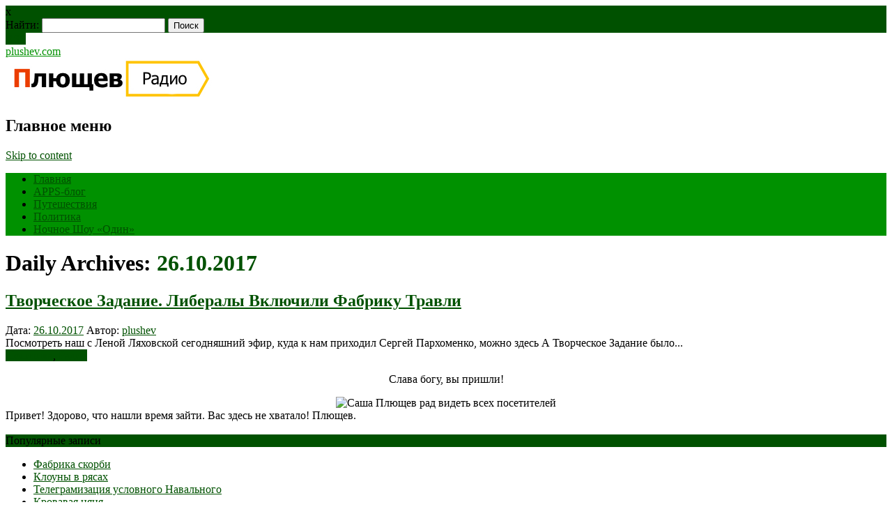

--- FILE ---
content_type: text/html; charset=UTF-8
request_url: https://plushev.com/2017/10/26/
body_size: 46453
content:
<!DOCTYPE html>
<html lang="ru-RU" class="no-js">
<head>
<meta charset="UTF-8" />
<meta name="viewport" content="width=device-width, initial-scale=1" />
<title>26.10.2017 - plushev.com</title>
<link rel="profile" href="http://gmpg.org/xfn/11" />
<link rel="pingback" href="" />
<link rel="stylesheet" href="https://unpkg.com/social-likes-next/dist/social-likes_flat.css">

<meta name=’description’ content=’Полный Плющев’ />
<meta name=’keywords’ content=’’ />
<meta name='wmail-verification' content='496c0984c5c353f22aaa83793f648d6a' />
<meta name="msvalidate.01" content="ADCBB9C02997ACB9AF9432039F24FB1D" />


	<!-- This site is optimized with the Yoast SEO plugin v14.0.1 - https://yoast.com/wordpress/plugins/seo/ -->
	<meta name="robots" content="noindex, follow" />
	<meta property="og:locale" content="ru_RU" />
	<meta property="og:type" content="website" />
	<meta property="og:title" content="26.10.2017 - plushev.com" />
	<meta property="og:url" content="https://plushev.com/2017/10/26/" />
	<meta property="og:site_name" content="plushev.com" />
	<meta name="twitter:card" content="summary" />
	<meta name="twitter:site" content="@plushev" />
	<script type="application/ld+json" class="yoast-schema-graph">{"@context":"https://schema.org","@graph":[{"@type":"WebSite","@id":"https://plushev.com/#website","url":"https://plushev.com/","name":"plushev.com","description":"\u041f\u043e\u043b\u043d\u044b\u0439 \u041f\u043b\u044e\u0449\u0435\u0432","potentialAction":[{"@type":"SearchAction","target":"https://plushev.com/?s={search_term_string}","query-input":"required name=search_term_string"}],"inLanguage":"ru-RU"},{"@type":"CollectionPage","@id":"https://plushev.com/2017/10/26/#webpage","url":"https://plushev.com/2017/10/26/","name":"26.10.2017 - plushev.com","isPartOf":{"@id":"https://plushev.com/#website"},"inLanguage":"ru-RU"}]}</script>
	<!-- / Yoast SEO plugin. -->


<link rel='dns-prefetch' href='//s.w.org' />
<link rel="alternate" type="application/rss+xml" title="plushev.com &raquo; Лента" href="https://plushev.com/feed/" />
		<script type="text/javascript">
			window._wpemojiSettings = {"baseUrl":"https:\/\/s.w.org\/images\/core\/emoji\/12.0.0-1\/72x72\/","ext":".png","svgUrl":"https:\/\/s.w.org\/images\/core\/emoji\/12.0.0-1\/svg\/","svgExt":".svg","source":{"concatemoji":"https:\/\/plushev.com\/wp-includes\/js\/wp-emoji-release.min.js?ver=5.3.8"}};
			!function(e,a,t){var n,r,o,i=a.createElement("canvas"),p=i.getContext&&i.getContext("2d");function s(e,t){var a=String.fromCharCode;p.clearRect(0,0,i.width,i.height),p.fillText(a.apply(this,e),0,0);e=i.toDataURL();return p.clearRect(0,0,i.width,i.height),p.fillText(a.apply(this,t),0,0),e===i.toDataURL()}function c(e){var t=a.createElement("script");t.src=e,t.defer=t.type="text/javascript",a.getElementsByTagName("head")[0].appendChild(t)}for(o=Array("flag","emoji"),t.supports={everything:!0,everythingExceptFlag:!0},r=0;r<o.length;r++)t.supports[o[r]]=function(e){if(!p||!p.fillText)return!1;switch(p.textBaseline="top",p.font="600 32px Arial",e){case"flag":return s([127987,65039,8205,9895,65039],[127987,65039,8203,9895,65039])?!1:!s([55356,56826,55356,56819],[55356,56826,8203,55356,56819])&&!s([55356,57332,56128,56423,56128,56418,56128,56421,56128,56430,56128,56423,56128,56447],[55356,57332,8203,56128,56423,8203,56128,56418,8203,56128,56421,8203,56128,56430,8203,56128,56423,8203,56128,56447]);case"emoji":return!s([55357,56424,55356,57342,8205,55358,56605,8205,55357,56424,55356,57340],[55357,56424,55356,57342,8203,55358,56605,8203,55357,56424,55356,57340])}return!1}(o[r]),t.supports.everything=t.supports.everything&&t.supports[o[r]],"flag"!==o[r]&&(t.supports.everythingExceptFlag=t.supports.everythingExceptFlag&&t.supports[o[r]]);t.supports.everythingExceptFlag=t.supports.everythingExceptFlag&&!t.supports.flag,t.DOMReady=!1,t.readyCallback=function(){t.DOMReady=!0},t.supports.everything||(n=function(){t.readyCallback()},a.addEventListener?(a.addEventListener("DOMContentLoaded",n,!1),e.addEventListener("load",n,!1)):(e.attachEvent("onload",n),a.attachEvent("onreadystatechange",function(){"complete"===a.readyState&&t.readyCallback()})),(n=t.source||{}).concatemoji?c(n.concatemoji):n.wpemoji&&n.twemoji&&(c(n.twemoji),c(n.wpemoji)))}(window,document,window._wpemojiSettings);
		</script>
		<style type="text/css">
img.wp-smiley,
img.emoji {
	display: inline !important;
	border: none !important;
	box-shadow: none !important;
	height: 1em !important;
	width: 1em !important;
	margin: 0 .07em !important;
	vertical-align: -0.1em !important;
	background: none !important;
	padding: 0 !important;
}
</style>
	<link rel='stylesheet' id='wp-block-library-css'  href='https://plushev.com/wp-includes/css/dist/block-library/style.min.css?ver=5.3.8' type='text/css' media='all' />
<style id='wp-block-library-inline-css' type='text/css'>
.has-text-align-justify{text-align:justify;}
</style>
<link rel='stylesheet' id='archives-cal-classiclight-css'  href='https://plushev.com/wp-content/plugins/archives-calendar-widget/themes/classiclight.css?ver=1.0.12' type='text/css' media='all' />
<link rel='stylesheet' id='responsive-lightbox-prettyphoto-css'  href='https://plushev.com/wp-content/plugins/responsive-lightbox/assets/prettyphoto/prettyPhoto.min.css?ver=2.2.2' type='text/css' media='all' />
<link rel='stylesheet' id='newswire_style-css'  href='https://plushev.com/wp-content/themes/the-newswire-test/style.css?ver=5.3.8' type='text/css' media='all' />
<link rel='stylesheet' id='jetpack_css-css'  href='https://plushev.com/wp-content/plugins/jetpack/css/jetpack.css?ver=8.4.3' type='text/css' media='all' />
<script type='text/javascript' src='https://plushev.com/wp-includes/js/jquery/jquery.js?ver=1.12.4-wp'></script>
<script type='text/javascript' src='https://plushev.com/wp-includes/js/jquery/jquery-migrate.min.js?ver=1.4.1'></script>
<script type='text/javascript' src='https://plushev.com/wp-content/plugins/archives-calendar-widget/admin/js/jquery.arcw-init.js?ver=1.0.12'></script>
<script type='text/javascript' src='https://plushev.com/wp-content/plugins/responsive-lightbox/assets/infinitescroll/infinite-scroll.pkgd.min.js?ver=5.3.8'></script>
<script type='text/javascript' src='https://plushev.com/wp-content/themes/the-newswire-test/library/js/modernizr-2.6.2.min.js?ver=2.6.2'></script>
<script type='text/javascript' src='https://plushev.com/wp-includes/js/imagesloaded.min.js?ver=3.2.0'></script>
<script type='text/javascript' src='https://plushev.com/wp-content/themes/the-newswire-test/library/js/jquery.cycle2.min.js?ver=5.3.8'></script>
<script type='text/javascript' src='https://plushev.com/wp-content/themes/the-newswire-test/library/js/jquery.cycle2.tile.min.js?ver=5.3.8'></script>
<script type='text/javascript' src='https://plushev.com/wp-content/themes/the-newswire-test/library/js/jquery.cycle2.shuffle.min.js?ver=5.3.8'></script>
<script type='text/javascript' src='https://plushev.com/wp-content/themes/the-newswire-test/library/js/jquery.cycle2.scrollVert.min.js?ver=5.3.8'></script>
<script type='text/javascript' src='https://plushev.com/wp-includes/js/masonry.min.js?ver=3.3.2'></script>
<script type='text/javascript' src='https://plushev.com/wp-includes/js/jquery/jquery.masonry.min.js?ver=3.1.2b'></script>
<script type='text/javascript' src='https://plushev.com/wp-content/themes/the-newswire-test/library/js/scripts.js?ver=1.0.0'></script>
<link rel='https://api.w.org/' href='https://plushev.com/wp-json/' />
<link rel="EditURI" type="application/rsd+xml" title="RSD" href="https://plushev.com/xmlrpc.php?rsd" />
<meta name="generator" content="WordPress 5.3.8" />

<link rel='dns-prefetch' href='//v0.wordpress.com'/>
<link rel='dns-prefetch' href='//i0.wp.com'/>
<link rel='dns-prefetch' href='//i1.wp.com'/>
<link rel='dns-prefetch' href='//i2.wp.com'/>
<style type='text/css'>img#wpstats{display:none}</style>	<style id="newswire-color-settings">
		        a, a:visited, .entry-title a:hover, .post-content ol li:before, .post-content ul li:before, .colortxt { 
            color: #005100;
        }
        
        #search-box-wrap, #social-media a, #search-icon, nav[role=navigation] .menu > ul li a:hover, nav[role=navigation] .menu ul li.current-menu-item a, .nav ul li.current_page_item a, nav[role=navigation] .menu ul li.current_page_item a, .cat-meta-color, .colorbar, .pagination li a:hover, .pagination li.active a, #comment-nav-above a, #comment-nav-below a, #nav-above a:hover, #nav-below a:hover, #image-navigation a:hover, #sidebar .widget-title,  .commentlist .comment-reply-link, .commentlist .comment-reply-login, #respond #submit:hover {
            background-color: #005100;
        }
        
				
				#site-title a {
			color: #009100;
		}
				
				nav[role=navigation] div.menu {
			background-color: #009100;
		}
		    </style>
				<style type="text/css">
				/* If html does not have either class, do not show lazy loaded images. */
				html:not( .jetpack-lazy-images-js-enabled ):not( .js ) .jetpack-lazy-image {
					display: none;
				}
			</style>
			<script>
				document.documentElement.classList.add(
					'jetpack-lazy-images-js-enabled'
				);
			</script>
		
<!--
//<script async src="//pagead2.googlesyndication.com/pagead/js/adsbygoogle.js"></script>
//<script>
//  (adsbygoogle = window.adsbygoogle || []).push({
//    google_ad_client: "ca-pub-9431743913292948",
//    enable_page_level_ads: true
//  });
//</script>
-->

<!--<script async custom-element="amp-auto-ads"
        src="https://cdn.ampproject.org/v0/amp-auto-ads-0.1.js">
</script>-->

</head>

<body class="archive date single-author elementor-default">

<!--<amp-auto-ads type="adsense" -->
<!--              data-ad-client="ca-pub-9431743913292948"> -->
<!-- </amp-auto-ads> -->

<div id="wrapper">

    <div id="search-box-wrap">
        <div id="search-box">
           <div id="close-x">x</div>
           <form role="search" method="get" id="searchform" class="searchform" action="https://plushev.com/">
				<div>
					<label class="screen-reader-text" for="s">Найти:</label>
					<input type="text" value="" name="s" id="s" />
					<input type="submit" id="searchsubmit" value="Поиск" />
				</div>
			</form>        </div>
    </div>

    <div id="container">

        <header id="branding" role="banner">

          <div id="top-head" >

            <div id="top-nav" class="clearfix">

<!--                <div class="cur-date">22.01.2026</div>
                <div class="menu-top"><ul id="menu-rubriki" class="menu"><li id="menu-item-12118" class="menu-item menu-item-type-custom menu-item-object-custom menu-item-home menu-item-12118"><a href="https://plushev.com/">Главная</a></li>
<li id="menu-item-12106" class="menu-item menu-item-type-custom menu-item-object-custom menu-item-12106"><a href="https://apps.plushev.com">APPS-блог</a></li>
<li id="menu-item-13570" class="menu-item menu-item-type-taxonomy menu-item-object-category menu-item-13570"><a href="https://plushev.com/puteshestviya-2/">Путешествия</a></li>
<li id="menu-item-12078" class="menu-item menu-item-type-taxonomy menu-item-object-category menu-item-12078"><a href="https://plushev.com/politics/">Политика</a></li>
<li id="menu-item-15999" class="menu-item menu-item-type-taxonomy menu-item-object-category menu-item-15999"><a href="https://plushev.com/radio/odin/">Ночное Шоу &#171;Один&#187;</a></li>
</ul></div>-->
            </div>

            <div id="social-media">
            
                                
                                
                                
                                
                                
                                
                                
                                
                                
                                <a href="http://feeds.feedburner.com/plushev" class="social-rs" title="http://feeds.feedburner.com/plushev">RSS</a>
                                
                                
                <div id="search-icon"></div>
    
            </div>
           
          </div>

          <div id="inner-header" class="clearfix">
          
            <div id="site-heading">
                                <div id="site-title"><a href="https://plushev.com/" title="plushev.com" rel="home">plushev.com</a></div>
                
            </div>
            
          <div id="newswire-banner">
          	
<!-- Add 468x60 Banner Code Below This Comment -->

<a href="https://radio.yandex.ru/author/plushev" title="Плющев на Я.Радио" rel="home" target="_blank"><img src="https://plushev.com/wp-content/uploads/2017/10/p.radio_.jpg" alt="APPS-Блог" /></a>          </div>
    
            <div class="clearfix"></div>
          </div>
            <nav id="access" role="navigation">
                <h1 class="assistive-text section-heading">Главное меню</h1>
                <div class="skip-link screen-reader-text"><a href="#content" title="Skip to content">Skip to content</a></div>
    
                <div class="menu"><ul id="menu-rubriki-1" class="menu"><li class="menu-item menu-item-type-custom menu-item-object-custom menu-item-home menu-item-12118"><a href="https://plushev.com/">Главная</a></li>
<li class="menu-item menu-item-type-custom menu-item-object-custom menu-item-12106"><a href="https://apps.plushev.com">APPS-блог</a></li>
<li class="menu-item menu-item-type-taxonomy menu-item-object-category menu-item-13570"><a href="https://plushev.com/puteshestviya-2/">Путешествия</a></li>
<li class="menu-item menu-item-type-taxonomy menu-item-object-category menu-item-12078"><a href="https://plushev.com/politics/">Политика</a></li>
<li class="menu-item menu-item-type-taxonomy menu-item-object-category menu-item-15999"><a href="https://plushev.com/radio/odin/">Ночное Шоу &#171;Один&#187;</a></li>
</ul></div>    
            </nav><!-- #access -->
    
        </header><!-- #branding -->
    <div id="content" class="clearfix">
        
        <div id="main" class="col620 clearfix" role="main">

			
				<header class="page-header">
					<h1 class="page-title">
						Daily Archives: <span class="colortxt">26.10.2017</span>					</h1>
				</header>

				                
                <div id="grid-wrap" class="clearfix">

								                
                	<div class="grid-box">
					<article id="post-15162" class="post-15162 post type-post status-publish format-standard hentry category-politics category-radio tag-liberaly tag-stihi tag-travlya">
	
	<header class="entry-header">
		<h2 class="entry-title"><a href="https://plushev.com/2017/10/26/15162/" title="Permalink to Творческое Задание. Либералы Включили Фабрику Травли" rel="bookmark">Творческое Задание. Либералы Включили Фабрику Травли</a></h2>

	<div class="entry-meta">
		<span class="sep">Дата: </span><a href="https://plushev.com/2017/10/26/15162/" title="11:48" rel="bookmark"><time class="entry-date" datetime="2017-10-26T11:48:08+03:00">26.10.2017</time></a><span class="byline"> <span class="sep"> Автор: </span> <span class="author vcard"><a class="url fn n" href="https://plushev.com/author/plushev/" title="View all posts by plushev" rel="author">plushev</a></span></span>	</div>

	</header><!-- .entry-header -->

            
	<div class="entry-content post-content">
    	Посмотреть наш с Леной Ляховской сегодняшний эфир, куда к нам приходил Сергей Пархоменко, можно здесь А Творческое Задание было...	</div><!-- .entry-content -->


	<footer class="entry-meta">
    	
								<span class="cat-meta-color">
				<a href="https://plushev.com/politics/" rel="tag">Политика</a>, <a href="https://plushev.com/radio/" rel="tag">Радио</a>			</span>
			
		
		<div class="colorbar"></div>
	</footer><!-- #entry-meta -->
</article><!-- #post-15162 -->                    </div>

				                
                </div>

				
			
        </div> <!-- end #main -->

        		<div id="sidebar" class="widget-area col300" role="complementary">

			<div id="banner-sidebar">
                
<!-- Add Banner Code Below This Comment (max. 300px wide) -->

<div><center>

<p>Слава богу, вы пришли!</p><img src="https://plushev.com/images/plushev_round.png" alt="Саша Плющев рад видеть всех посетителей" /><br /></center>Привет!
Здорово, что нашли время зайти.
Вас здесь не хватало!
Плющев.<br /><br />

<!-- <center><noindex><a href="https://feeds.feedburner.com/plushev" title="RSS"><img src="https://plushev.com/images/rss.png" alt="RSS" /></a> <a href="https://twitter.com/plushev" title="Twitter"><img src="https://plushev.com/images/twitter.png" alt="Twitter" /></a> <a href="https://www.facebook.com/plushev" title="Facebook"><img src="https://plushev.com/images/facebook.png" alt="Facebook" /></a> <a href="https://plus.google.com/106480881434013824847/posts/" title="G+"><img src="https://plushev.com/images/google_plus.png" alt="G+" /></a> <a href="https://vk.com/id363860" title="VKontakte"><img src="https://plushev.com/images/vkontakte.png" alt="VKontakte" /></a></noindex></center></div> -->

<!-- <center><a class="twitter-timeline" href="https://twitter.com/plushev" data-widget-id="345848274781106176">Твиты пользователя @plushev</a> -->
<!-- <script>!function(d,s,id){var js,fjs=d.getElementsByTagName(s)[0],p=/^http:/.test(d.location)?'http':'https';if(!d.getElementById(id)){js=d.createElement(s);js.id=id;js.src=p+"://platform.twitter.com/widgets.js";fjs.parentNode.insertBefore(js,fjs);}}(document,"script","twitter-wjs");</script></center> -->
            </div>

			<aside id="widget_tptn_pop-5" class="widget tptn_posts_list_widget"><div class="widget-title">Популярные записи</div><div class="tptn_posts  tptn_posts_widget tptn_posts_widget5"><ul><li><span class="tptn_after_thumb"><a href="https://plushev.com/2017/04/06/14558/"     class="tptn_link"><span class="tptn_title">Фабрика скорби</span></a></span></li><li><span class="tptn_after_thumb"><a href="https://plushev.com/2015/07/04/13311/"     class="tptn_link"><span class="tptn_title">Клоуны в рясах</span></a></span></li><li><span class="tptn_after_thumb"><a href="https://plushev.com/2017/05/12/14700/"     class="tptn_link"><span class="tptn_title">Телеграмизация условного Навального</span></a></span></li><li><span class="tptn_after_thumb"><a href="https://plushev.com/2016/03/01/13784/"     class="tptn_link"><span class="tptn_title">Кровавая няня</span></a></span></li><li><span class="tptn_after_thumb"><a href="https://plushev.com/2014/10/31/13003/"     class="tptn_link"><span class="tptn_title">&#171;Своими глазами&#187;. Запрещенный эфир</span></a></span></li><li><span class="tptn_after_thumb"><a href="https://plushev.com/2017/04/11/14569/"     class="tptn_link"><span class="tptn_title">Веселая школота</span></a></span></li><li><span class="tptn_after_thumb"><a href="https://plushev.com/2016/07/09/14128/"     class="tptn_link"><span class="tptn_title">Журналистская этика времен оккупации</span></a></span></li><li><span class="tptn_after_thumb"><a href="https://plushev.com/2016/05/15/13995/"     class="tptn_link"><span class="tptn_title">Политика и Евровидение</span></a></span></li><li><span class="tptn_after_thumb"><a href="https://plushev.com/2014/02/08/12549/"     class="tptn_link"><span class="tptn_title">Церемония открытия. За кадром</span></a></span></li><li><span class="tptn_after_thumb"><a href="https://plushev.com/2017/04/05/14554/"     class="tptn_link"><span class="tptn_title">О пиаре на крови</span></a></span></li></ul><div class="tptn_clear"></div></div><br /><!-- Cached output. Cached time is 3600 seconds --></aside><aside id="archives_calendar-3" class="widget widget_archives_calendar"><div class="widget-title">Архивы</div>
<!-- Archives Calendar Widget by Aleksei Polechin - alek´ - http://alek.be -->
<div class="calendar-archives classiclight" id="arc-Архивы-82"><div class="calendar-navigation"><a href="" class="prev-year"><span><</span></a><div class="menu-container months"><a href="https://plushev.com/2017/10/" class="title">Октябрь 2017</a><ul class="menu"><li><a href="https://plushev.com/2022/07/" class="2022 7" rel="0" >Июль 2022</a></li><li><a href="https://plushev.com/2022/06/" class="2022 6" rel="1" >Июнь 2022</a></li><li><a href="https://plushev.com/2022/05/" class="2022 5" rel="2" >Май 2022</a></li><li><a href="https://plushev.com/2022/04/" class="2022 4" rel="3" >Апрель 2022</a></li><li><a href="https://plushev.com/2022/03/" class="2022 3" rel="4" >Март 2022</a></li><li><a href="https://plushev.com/2022/02/" class="2022 2" rel="5" >Февраль 2022</a></li><li><a href="https://plushev.com/2022/01/" class="2022 1" rel="6" >Январь 2022</a></li><li><a href="https://plushev.com/2021/12/" class="2021 12" rel="7" >Декабрь 2021</a></li><li><a href="https://plushev.com/2021/11/" class="2021 11" rel="8" >Ноябрь 2021</a></li><li><a href="https://plushev.com/2021/10/" class="2021 10" rel="9" >Октябрь 2021</a></li><li><a href="https://plushev.com/2021/09/" class="2021 9" rel="10" >Сентябрь 2021</a></li><li><a href="https://plushev.com/2021/08/" class="2021 8" rel="11" >Август 2021</a></li><li><a href="https://plushev.com/2021/07/" class="2021 7" rel="12" >Июль 2021</a></li><li><a href="https://plushev.com/2021/06/" class="2021 6" rel="13" >Июнь 2021</a></li><li><a href="https://plushev.com/2021/05/" class="2021 5" rel="14" >Май 2021</a></li><li><a href="https://plushev.com/2021/04/" class="2021 4" rel="15" >Апрель 2021</a></li><li><a href="https://plushev.com/2021/03/" class="2021 3" rel="16" >Март 2021</a></li><li><a href="https://plushev.com/2021/02/" class="2021 2" rel="17" >Февраль 2021</a></li><li><a href="https://plushev.com/2021/01/" class="2021 1" rel="18" >Январь 2021</a></li><li><a href="https://plushev.com/2020/12/" class="2020 12" rel="19" >Декабрь 2020</a></li><li><a href="https://plushev.com/2020/11/" class="2020 11" rel="20" >Ноябрь 2020</a></li><li><a href="https://plushev.com/2020/10/" class="2020 10" rel="21" >Октябрь 2020</a></li><li><a href="https://plushev.com/2020/09/" class="2020 9" rel="22" >Сентябрь 2020</a></li><li><a href="https://plushev.com/2020/07/" class="2020 7" rel="23" >Июль 2020</a></li><li><a href="https://plushev.com/2020/06/" class="2020 6" rel="24" >Июнь 2020</a></li><li><a href="https://plushev.com/2020/05/" class="2020 5" rel="25" >Май 2020</a></li><li><a href="https://plushev.com/2020/04/" class="2020 4" rel="26" >Апрель 2020</a></li><li><a href="https://plushev.com/2020/03/" class="2020 3" rel="27" >Март 2020</a></li><li><a href="https://plushev.com/2020/02/" class="2020 2" rel="28" >Февраль 2020</a></li><li><a href="https://plushev.com/2020/01/" class="2020 1" rel="29" >Январь 2020</a></li><li><a href="https://plushev.com/2019/12/" class="2019 12" rel="30" >Декабрь 2019</a></li><li><a href="https://plushev.com/2019/11/" class="2019 11" rel="31" >Ноябрь 2019</a></li><li><a href="https://plushev.com/2019/10/" class="2019 10" rel="32" >Октябрь 2019</a></li><li><a href="https://plushev.com/2019/09/" class="2019 9" rel="33" >Сентябрь 2019</a></li><li><a href="https://plushev.com/2019/08/" class="2019 8" rel="34" >Август 2019</a></li><li><a href="https://plushev.com/2019/07/" class="2019 7" rel="35" >Июль 2019</a></li><li><a href="https://plushev.com/2019/06/" class="2019 6" rel="36" >Июнь 2019</a></li><li><a href="https://plushev.com/2019/05/" class="2019 5" rel="37" >Май 2019</a></li><li><a href="https://plushev.com/2019/04/" class="2019 4" rel="38" >Апрель 2019</a></li><li><a href="https://plushev.com/2019/03/" class="2019 3" rel="39" >Март 2019</a></li><li><a href="https://plushev.com/2019/02/" class="2019 2" rel="40" >Февраль 2019</a></li><li><a href="https://plushev.com/2019/01/" class="2019 1" rel="41" >Январь 2019</a></li><li><a href="https://plushev.com/2018/12/" class="2018 12" rel="42" >Декабрь 2018</a></li><li><a href="https://plushev.com/2018/11/" class="2018 11" rel="43" >Ноябрь 2018</a></li><li><a href="https://plushev.com/2018/10/" class="2018 10" rel="44" >Октябрь 2018</a></li><li><a href="https://plushev.com/2018/09/" class="2018 9" rel="45" >Сентябрь 2018</a></li><li><a href="https://plushev.com/2018/07/" class="2018 7" rel="46" >Июль 2018</a></li><li><a href="https://plushev.com/2018/06/" class="2018 6" rel="47" >Июнь 2018</a></li><li><a href="https://plushev.com/2018/05/" class="2018 5" rel="48" >Май 2018</a></li><li><a href="https://plushev.com/2018/04/" class="2018 4" rel="49" >Апрель 2018</a></li><li><a href="https://plushev.com/2018/03/" class="2018 3" rel="50" >Март 2018</a></li><li><a href="https://plushev.com/2018/02/" class="2018 2" rel="51" >Февраль 2018</a></li><li><a href="https://plushev.com/2018/01/" class="2018 1" rel="52" >Январь 2018</a></li><li><a href="https://plushev.com/2017/12/" class="2017 12" rel="53" >Декабрь 2017</a></li><li><a href="https://plushev.com/2017/11/" class="2017 11" rel="54" >Ноябрь 2017</a></li><li><a href="https://plushev.com/2017/10/" class="2017 10 current" rel="55" >Октябрь 2017</a></li><li><a href="https://plushev.com/2017/09/" class="2017 9" rel="56" >Сентябрь 2017</a></li><li><a href="https://plushev.com/2017/08/" class="2017 8" rel="57" >Август 2017</a></li><li><a href="https://plushev.com/2017/07/" class="2017 7" rel="58" >Июль 2017</a></li><li><a href="https://plushev.com/2017/06/" class="2017 6" rel="59" >Июнь 2017</a></li><li><a href="https://plushev.com/2017/05/" class="2017 5" rel="60" >Май 2017</a></li><li><a href="https://plushev.com/2017/04/" class="2017 4" rel="61" >Апрель 2017</a></li><li><a href="https://plushev.com/2017/03/" class="2017 3" rel="62" >Март 2017</a></li><li><a href="https://plushev.com/2017/02/" class="2017 2" rel="63" >Февраль 2017</a></li><li><a href="https://plushev.com/2017/01/" class="2017 1" rel="64" >Январь 2017</a></li><li><a href="https://plushev.com/2016/12/" class="2016 12" rel="65" >Декабрь 2016</a></li><li><a href="https://plushev.com/2016/11/" class="2016 11" rel="66" >Ноябрь 2016</a></li><li><a href="https://plushev.com/2016/10/" class="2016 10" rel="67" >Октябрь 2016</a></li><li><a href="https://plushev.com/2016/09/" class="2016 9" rel="68" >Сентябрь 2016</a></li><li><a href="https://plushev.com/2016/08/" class="2016 8" rel="69" >Август 2016</a></li><li><a href="https://plushev.com/2016/07/" class="2016 7" rel="70" >Июль 2016</a></li><li><a href="https://plushev.com/2016/06/" class="2016 6" rel="71" >Июнь 2016</a></li><li><a href="https://plushev.com/2016/05/" class="2016 5" rel="72" >Май 2016</a></li><li><a href="https://plushev.com/2016/04/" class="2016 4" rel="73" >Апрель 2016</a></li><li><a href="https://plushev.com/2016/03/" class="2016 3" rel="74" >Март 2016</a></li><li><a href="https://plushev.com/2016/02/" class="2016 2" rel="75" >Февраль 2016</a></li><li><a href="https://plushev.com/2016/01/" class="2016 1" rel="76" >Январь 2016</a></li><li><a href="https://plushev.com/2015/12/" class="2015 12" rel="77" >Декабрь 2015</a></li><li><a href="https://plushev.com/2015/11/" class="2015 11" rel="78" >Ноябрь 2015</a></li><li><a href="https://plushev.com/2015/10/" class="2015 10" rel="79" >Октябрь 2015</a></li><li><a href="https://plushev.com/2015/09/" class="2015 9" rel="80" >Сентябрь 2015</a></li><li><a href="https://plushev.com/2015/08/" class="2015 8" rel="81" >Август 2015</a></li><li><a href="https://plushev.com/2015/07/" class="2015 7" rel="82" >Июль 2015</a></li><li><a href="https://plushev.com/2015/06/" class="2015 6" rel="83" >Июнь 2015</a></li><li><a href="https://plushev.com/2015/05/" class="2015 5" rel="84" >Май 2015</a></li><li><a href="https://plushev.com/2015/04/" class="2015 4" rel="85" >Апрель 2015</a></li><li><a href="https://plushev.com/2015/03/" class="2015 3" rel="86" >Март 2015</a></li><li><a href="https://plushev.com/2015/02/" class="2015 2" rel="87" >Февраль 2015</a></li><li><a href="https://plushev.com/2015/01/" class="2015 1" rel="88" >Январь 2015</a></li><li><a href="https://plushev.com/2014/12/" class="2014 12" rel="89" >Декабрь 2014</a></li><li><a href="https://plushev.com/2014/11/" class="2014 11" rel="90" >Ноябрь 2014</a></li><li><a href="https://plushev.com/2014/10/" class="2014 10" rel="91" >Октябрь 2014</a></li><li><a href="https://plushev.com/2014/09/" class="2014 9" rel="92" >Сентябрь 2014</a></li><li><a href="https://plushev.com/2014/08/" class="2014 8" rel="93" >Август 2014</a></li><li><a href="https://plushev.com/2014/07/" class="2014 7" rel="94" >Июль 2014</a></li><li><a href="https://plushev.com/2014/06/" class="2014 6" rel="95" >Июнь 2014</a></li><li><a href="https://plushev.com/2014/05/" class="2014 5" rel="96" >Май 2014</a></li><li><a href="https://plushev.com/2014/04/" class="2014 4" rel="97" >Апрель 2014</a></li><li><a href="https://plushev.com/2014/03/" class="2014 3" rel="98" >Март 2014</a></li><li><a href="https://plushev.com/2014/02/" class="2014 2" rel="99" >Февраль 2014</a></li><li><a href="https://plushev.com/2014/01/" class="2014 1" rel="100" >Январь 2014</a></li><li><a href="https://plushev.com/2013/12/" class="2013 12" rel="101" >Декабрь 2013</a></li><li><a href="https://plushev.com/2013/11/" class="2013 11" rel="102" >Ноябрь 2013</a></li><li><a href="https://plushev.com/2013/10/" class="2013 10" rel="103" >Октябрь 2013</a></li><li><a href="https://plushev.com/2013/09/" class="2013 9" rel="104" >Сентябрь 2013</a></li><li><a href="https://plushev.com/2013/08/" class="2013 8" rel="105" >Август 2013</a></li><li><a href="https://plushev.com/2013/07/" class="2013 7" rel="106" >Июль 2013</a></li><li><a href="https://plushev.com/2013/06/" class="2013 6" rel="107" >Июнь 2013</a></li><li><a href="https://plushev.com/2013/05/" class="2013 5" rel="108" >Май 2013</a></li><li><a href="https://plushev.com/2013/04/" class="2013 4" rel="109" >Апрель 2013</a></li><li><a href="https://plushev.com/2013/03/" class="2013 3" rel="110" >Март 2013</a></li><li><a href="https://plushev.com/2013/02/" class="2013 2" rel="111" >Февраль 2013</a></li><li><a href="https://plushev.com/2013/01/" class="2013 1" rel="112" >Январь 2013</a></li><li><a href="https://plushev.com/2012/12/" class="2012 12" rel="113" >Декабрь 2012</a></li><li><a href="https://plushev.com/2012/11/" class="2012 11" rel="114" >Ноябрь 2012</a></li><li><a href="https://plushev.com/2012/10/" class="2012 10" rel="115" >Октябрь 2012</a></li><li><a href="https://plushev.com/2012/09/" class="2012 9" rel="116" >Сентябрь 2012</a></li><li><a href="https://plushev.com/2012/08/" class="2012 8" rel="117" >Август 2012</a></li><li><a href="https://plushev.com/2012/07/" class="2012 7" rel="118" >Июль 2012</a></li><li><a href="https://plushev.com/2012/06/" class="2012 6" rel="119" >Июнь 2012</a></li><li><a href="https://plushev.com/2012/05/" class="2012 5" rel="120" >Май 2012</a></li><li><a href="https://plushev.com/2012/04/" class="2012 4" rel="121" >Апрель 2012</a></li><li><a href="https://plushev.com/2012/03/" class="2012 3" rel="122" >Март 2012</a></li><li><a href="https://plushev.com/2012/02/" class="2012 2" rel="123" >Февраль 2012</a></li><li><a href="https://plushev.com/2012/01/" class="2012 1" rel="124" >Январь 2012</a></li><li><a href="https://plushev.com/2011/12/" class="2011 12" rel="125" >Декабрь 2011</a></li><li><a href="https://plushev.com/2011/11/" class="2011 11" rel="126" >Ноябрь 2011</a></li><li><a href="https://plushev.com/2011/10/" class="2011 10" rel="127" >Октябрь 2011</a></li><li><a href="https://plushev.com/2011/09/" class="2011 9" rel="128" >Сентябрь 2011</a></li><li><a href="https://plushev.com/2011/08/" class="2011 8" rel="129" >Август 2011</a></li><li><a href="https://plushev.com/2011/07/" class="2011 7" rel="130" >Июль 2011</a></li><li><a href="https://plushev.com/2011/06/" class="2011 6" rel="131" >Июнь 2011</a></li><li><a href="https://plushev.com/2011/05/" class="2011 5" rel="132" >Май 2011</a></li><li><a href="https://plushev.com/2011/04/" class="2011 4" rel="133" >Апрель 2011</a></li><li><a href="https://plushev.com/2011/03/" class="2011 3" rel="134" >Март 2011</a></li><li><a href="https://plushev.com/2011/02/" class="2011 2" rel="135" >Февраль 2011</a></li><li><a href="https://plushev.com/2011/01/" class="2011 1" rel="136" >Январь 2011</a></li><li><a href="https://plushev.com/2010/12/" class="2010 12" rel="137" >Декабрь 2010</a></li><li><a href="https://plushev.com/2010/11/" class="2010 11" rel="138" >Ноябрь 2010</a></li><li><a href="https://plushev.com/2010/10/" class="2010 10" rel="139" >Октябрь 2010</a></li><li><a href="https://plushev.com/2010/09/" class="2010 9" rel="140" >Сентябрь 2010</a></li><li><a href="https://plushev.com/2010/08/" class="2010 8" rel="141" >Август 2010</a></li><li><a href="https://plushev.com/2010/07/" class="2010 7" rel="142" >Июль 2010</a></li><li><a href="https://plushev.com/2010/06/" class="2010 6" rel="143" >Июнь 2010</a></li><li><a href="https://plushev.com/2010/05/" class="2010 5" rel="144" >Май 2010</a></li><li><a href="https://plushev.com/2010/04/" class="2010 4" rel="145" >Апрель 2010</a></li><li><a href="https://plushev.com/2010/03/" class="2010 3" rel="146" >Март 2010</a></li><li><a href="https://plushev.com/2010/02/" class="2010 2" rel="147" >Февраль 2010</a></li><li><a href="https://plushev.com/2010/01/" class="2010 1" rel="148" >Январь 2010</a></li><li><a href="https://plushev.com/2009/12/" class="2009 12" rel="149" >Декабрь 2009</a></li><li><a href="https://plushev.com/2009/11/" class="2009 11" rel="150" >Ноябрь 2009</a></li><li><a href="https://plushev.com/2009/10/" class="2009 10" rel="151" >Октябрь 2009</a></li><li><a href="https://plushev.com/2009/09/" class="2009 9" rel="152" >Сентябрь 2009</a></li><li><a href="https://plushev.com/2009/08/" class="2009 8" rel="153" >Август 2009</a></li><li><a href="https://plushev.com/2009/07/" class="2009 7" rel="154" >Июль 2009</a></li><li><a href="https://plushev.com/2009/06/" class="2009 6" rel="155" >Июнь 2009</a></li><li><a href="https://plushev.com/2009/05/" class="2009 5" rel="156" >Май 2009</a></li><li><a href="https://plushev.com/2009/04/" class="2009 4" rel="157" >Апрель 2009</a></li><li><a href="https://plushev.com/2009/03/" class="2009 3" rel="158" >Март 2009</a></li><li><a href="https://plushev.com/2009/02/" class="2009 2" rel="159" >Февраль 2009</a></li><li><a href="https://plushev.com/2009/01/" class="2009 1" rel="160" >Январь 2009</a></li><li><a href="https://plushev.com/2008/12/" class="2008 12" rel="161" >Декабрь 2008</a></li><li><a href="https://plushev.com/2008/11/" class="2008 11" rel="162" >Ноябрь 2008</a></li><li><a href="https://plushev.com/2008/10/" class="2008 10" rel="163" >Октябрь 2008</a></li><li><a href="https://plushev.com/2008/09/" class="2008 9" rel="164" >Сентябрь 2008</a></li><li><a href="https://plushev.com/2008/08/" class="2008 8" rel="165" >Август 2008</a></li><li><a href="https://plushev.com/2008/07/" class="2008 7" rel="166" >Июль 2008</a></li><li><a href="https://plushev.com/2008/06/" class="2008 6" rel="167" >Июнь 2008</a></li><li><a href="https://plushev.com/2008/05/" class="2008 5" rel="168" >Май 2008</a></li><li><a href="https://plushev.com/2008/04/" class="2008 4" rel="169" >Апрель 2008</a></li><li><a href="https://plushev.com/2008/03/" class="2008 3" rel="170" >Март 2008</a></li><li><a href="https://plushev.com/2008/02/" class="2008 2" rel="171" >Февраль 2008</a></li><li><a href="https://plushev.com/2008/01/" class="2008 1" rel="172" >Январь 2008</a></li><li><a href="https://plushev.com/2007/12/" class="2007 12" rel="173" >Декабрь 2007</a></li><li><a href="https://plushev.com/2007/11/" class="2007 11" rel="174" >Ноябрь 2007</a></li><li><a href="https://plushev.com/2007/10/" class="2007 10" rel="175" >Октябрь 2007</a></li><li><a href="https://plushev.com/2007/09/" class="2007 9" rel="176" >Сентябрь 2007</a></li><li><a href="https://plushev.com/2007/08/" class="2007 8" rel="177" >Август 2007</a></li><li><a href="https://plushev.com/2007/07/" class="2007 7" rel="178" >Июль 2007</a></li><li><a href="https://plushev.com/2007/06/" class="2007 6" rel="179" >Июнь 2007</a></li><li><a href="https://plushev.com/2007/05/" class="2007 5" rel="180" >Май 2007</a></li><li><a href="https://plushev.com/2007/04/" class="2007 4" rel="181" >Апрель 2007</a></li><li><a href="https://plushev.com/2007/03/" class="2007 3" rel="182" >Март 2007</a></li><li><a href="https://plushev.com/2007/02/" class="2007 2" rel="183" >Февраль 2007</a></li><li><a href="https://plushev.com/2007/01/" class="2007 1" rel="184" >Январь 2007</a></li><li><a href="https://plushev.com/2006/12/" class="2006 12" rel="185" >Декабрь 2006</a></li><li><a href="https://plushev.com/2006/11/" class="2006 11" rel="186" >Ноябрь 2006</a></li><li><a href="https://plushev.com/2006/10/" class="2006 10" rel="187" >Октябрь 2006</a></li><li><a href="https://plushev.com/2006/09/" class="2006 9" rel="188" >Сентябрь 2006</a></li><li><a href="https://plushev.com/2006/08/" class="2006 8" rel="189" >Август 2006</a></li><li><a href="https://plushev.com/2006/07/" class="2006 7" rel="190" >Июль 2006</a></li><li><a href="https://plushev.com/2006/06/" class="2006 6" rel="191" >Июнь 2006</a></li><li><a href="https://plushev.com/2006/05/" class="2006 5" rel="192" >Май 2006</a></li><li><a href="https://plushev.com/2006/04/" class="2006 4" rel="193" >Апрель 2006</a></li></ul><div class="arrow-down"><span>&#x25bc;</span></div></div><a href="" class="next-year"><span>></span></a></div><div class="week-row weekdays"><span class="day weekday">Пн</span><span class="day weekday">Вт</span><span class="day weekday">Ср</span><span class="day weekday">Чт</span><span class="day weekday">Пт</span><span class="day weekday">Сб</span><span class="day weekday last">Вс</span></div><div class="archives-years"><div class="year 7 2022" rel="0"><div class="week-row"><span class="day noday">&nbsp;</span><span class="day noday">&nbsp;</span><span class="day noday">&nbsp;</span><span class="day noday">&nbsp;</span><span class="day">1</span><span class="day has-posts"><a href="https://plushev.com/2022/07/02/" title="02.07.2022" data-date="2022-7-2">2</a></span><span class="day last">3</span></div>
<div class="week-row">
<span class="day">4</span><span class="day">5</span><span class="day">6</span><span class="day">7</span><span class="day">8</span><span class="day has-posts"><a href="https://plushev.com/2022/07/09/" title="09.07.2022" data-date="2022-7-9">9</a></span><span class="day last">10</span></div>
<div class="week-row">
<span class="day">11</span><span class="day">12</span><span class="day">13</span><span class="day">14</span><span class="day">15</span><span class="day">16</span><span class="day last">17</span></div>
<div class="week-row">
<span class="day">18</span><span class="day">19</span><span class="day">20</span><span class="day">21</span><span class="day">22</span><span class="day">23</span><span class="day last">24</span></div>
<div class="week-row">
<span class="day">25</span><span class="day">26</span><span class="day">27</span><span class="day">28</span><span class="day">29</span><span class="day">30</span><span class="day last">31</span></div>
<div class="week-row">
<span class="day noday">&nbsp;</span><span class="day noday">&nbsp;</span><span class="day noday">&nbsp;</span><span class="day noday">&nbsp;</span><span class="day noday">&nbsp;</span><span class="day noday">&nbsp;</span><span class="day noday last">&nbsp;</span></div>
<div class="week-row">
</div>
</div>
<div class="year 6 2022" rel="1"><div class="week-row"><span class="day noday">&nbsp;</span><span class="day noday">&nbsp;</span><span class="day">1</span><span class="day">2</span><span class="day">3</span><span class="day">4</span><span class="day last">5</span></div>
<div class="week-row">
<span class="day">6</span><span class="day">7</span><span class="day">8</span><span class="day">9</span><span class="day">10</span><span class="day">11</span><span class="day last has-posts"><a href="https://plushev.com/2022/06/12/" title="12.06.2022" data-date="2022-6-12">12</a></span></div>
<div class="week-row">
<span class="day">13</span><span class="day">14</span><span class="day">15</span><span class="day">16</span><span class="day">17</span><span class="day">18</span><span class="day last">19</span></div>
<div class="week-row">
<span class="day">20</span><span class="day">21</span><span class="day">22</span><span class="day has-posts"><a href="https://plushev.com/2022/06/23/" title="23.06.2022" data-date="2022-6-23">23</a></span><span class="day">24</span><span class="day">25</span><span class="day last has-posts"><a href="https://plushev.com/2022/06/26/" title="26.06.2022" data-date="2022-6-26">26</a></span></div>
<div class="week-row">
<span class="day">27</span><span class="day">28</span><span class="day">29</span><span class="day">30</span><span class="day noday">&nbsp;</span><span class="day noday">&nbsp;</span><span class="day noday last">&nbsp;</span></div>
<div class="week-row">
<span class="day noday">&nbsp;</span><span class="day noday">&nbsp;</span><span class="day noday">&nbsp;</span><span class="day noday">&nbsp;</span><span class="day noday">&nbsp;</span><span class="day noday">&nbsp;</span><span class="day noday last">&nbsp;</span></div>
<div class="week-row">
</div>
</div>
<div class="year 5 2022" rel="2"><div class="week-row"><span class="day noday">&nbsp;</span><span class="day noday">&nbsp;</span><span class="day noday">&nbsp;</span><span class="day noday">&nbsp;</span><span class="day noday">&nbsp;</span><span class="day noday">&nbsp;</span><span class="day last">1</span></div>
<div class="week-row">
<span class="day">2</span><span class="day">3</span><span class="day has-posts"><a href="https://plushev.com/2022/05/04/" title="04.05.2022" data-date="2022-5-4">4</a></span><span class="day has-posts"><a href="https://plushev.com/2022/05/05/" title="05.05.2022" data-date="2022-5-5">5</a></span><span class="day">6</span><span class="day">7</span><span class="day last">8</span></div>
<div class="week-row">
<span class="day has-posts"><a href="https://plushev.com/2022/05/09/" title="09.05.2022" data-date="2022-5-9">9</a></span><span class="day has-posts"><a href="https://plushev.com/2022/05/10/" title="10.05.2022" data-date="2022-5-10">10</a></span><span class="day">11</span><span class="day">12</span><span class="day">13</span><span class="day">14</span><span class="day last">15</span></div>
<div class="week-row">
<span class="day has-posts"><a href="https://plushev.com/2022/05/16/" title="16.05.2022" data-date="2022-5-16">16</a></span><span class="day has-posts"><a href="https://plushev.com/2022/05/17/" title="17.05.2022" data-date="2022-5-17">17</a></span><span class="day">18</span><span class="day">19</span><span class="day">20</span><span class="day">21</span><span class="day last">22</span></div>
<div class="week-row">
<span class="day">23</span><span class="day">24</span><span class="day">25</span><span class="day">26</span><span class="day">27</span><span class="day">28</span><span class="day last">29</span></div>
<div class="week-row">
<span class="day has-posts"><a href="https://plushev.com/2022/05/30/" title="30.05.2022" data-date="2022-5-30">30</a></span><span class="day">31</span><span class="day noday">&nbsp;</span><span class="day noday">&nbsp;</span><span class="day noday">&nbsp;</span><span class="day noday">&nbsp;</span><span class="day noday last">&nbsp;</span></div>
<div class="week-row">
</div>
</div>
<div class="year 4 2022" rel="3"><div class="week-row"><span class="day noday">&nbsp;</span><span class="day noday">&nbsp;</span><span class="day noday">&nbsp;</span><span class="day noday">&nbsp;</span><span class="day">1</span><span class="day">2</span><span class="day last">3</span></div>
<div class="week-row">
<span class="day has-posts"><a href="https://plushev.com/2022/04/04/" title="04.04.2022" data-date="2022-4-4">4</a></span><span class="day has-posts"><a href="https://plushev.com/2022/04/05/" title="05.04.2022" data-date="2022-4-5">5</a></span><span class="day has-posts"><a href="https://plushev.com/2022/04/06/" title="06.04.2022" data-date="2022-4-6">6</a></span><span class="day has-posts"><a href="https://plushev.com/2022/04/07/" title="07.04.2022" data-date="2022-4-7">7</a></span><span class="day">8</span><span class="day">9</span><span class="day last">10</span></div>
<div class="week-row">
<span class="day">11</span><span class="day">12</span><span class="day has-posts"><a href="https://plushev.com/2022/04/13/" title="13.04.2022" data-date="2022-4-13">13</a></span><span class="day has-posts"><a href="https://plushev.com/2022/04/14/" title="14.04.2022" data-date="2022-4-14">14</a></span><span class="day has-posts"><a href="https://plushev.com/2022/04/15/" title="15.04.2022" data-date="2022-4-15">15</a></span><span class="day">16</span><span class="day last">17</span></div>
<div class="week-row">
<span class="day has-posts"><a href="https://plushev.com/2022/04/18/" title="18.04.2022" data-date="2022-4-18">18</a></span><span class="day">19</span><span class="day has-posts"><a href="https://plushev.com/2022/04/20/" title="20.04.2022" data-date="2022-4-20">20</a></span><span class="day">21</span><span class="day has-posts"><a href="https://plushev.com/2022/04/22/" title="22.04.2022" data-date="2022-4-22">22</a></span><span class="day">23</span><span class="day last">24</span></div>
<div class="week-row">
<span class="day has-posts"><a href="https://plushev.com/2022/04/25/" title="25.04.2022" data-date="2022-4-25">25</a></span><span class="day has-posts"><a href="https://plushev.com/2022/04/26/" title="26.04.2022" data-date="2022-4-26">26</a></span><span class="day has-posts"><a href="https://plushev.com/2022/04/27/" title="27.04.2022" data-date="2022-4-27">27</a></span><span class="day has-posts"><a href="https://plushev.com/2022/04/28/" title="28.04.2022" data-date="2022-4-28">28</a></span><span class="day">29</span><span class="day">30</span><span class="day noday last">&nbsp;</span></div>
<div class="week-row">
<span class="day noday">&nbsp;</span><span class="day noday">&nbsp;</span><span class="day noday">&nbsp;</span><span class="day noday">&nbsp;</span><span class="day noday">&nbsp;</span><span class="day noday">&nbsp;</span><span class="day noday last">&nbsp;</span></div>
<div class="week-row">
</div>
</div>
<div class="year 3 2022" rel="4"><div class="week-row"><span class="day noday">&nbsp;</span><span class="day">1</span><span class="day">2</span><span class="day">3</span><span class="day">4</span><span class="day">5</span><span class="day last">6</span></div>
<div class="week-row">
<span class="day">7</span><span class="day">8</span><span class="day">9</span><span class="day">10</span><span class="day">11</span><span class="day">12</span><span class="day last">13</span></div>
<div class="week-row">
<span class="day">14</span><span class="day">15</span><span class="day">16</span><span class="day">17</span><span class="day">18</span><span class="day">19</span><span class="day last">20</span></div>
<div class="week-row">
<span class="day">21</span><span class="day">22</span><span class="day">23</span><span class="day has-posts"><a href="https://plushev.com/2022/03/24/" title="24.03.2022" data-date="2022-3-24">24</a></span><span class="day">25</span><span class="day">26</span><span class="day last">27</span></div>
<div class="week-row">
<span class="day">28</span><span class="day has-posts"><a href="https://plushev.com/2022/03/29/" title="29.03.2022" data-date="2022-3-29">29</a></span><span class="day has-posts"><a href="https://plushev.com/2022/03/30/" title="30.03.2022" data-date="2022-3-30">30</a></span><span class="day">31</span><span class="day noday">&nbsp;</span><span class="day noday">&nbsp;</span><span class="day noday last">&nbsp;</span></div>
<div class="week-row">
<span class="day noday">&nbsp;</span><span class="day noday">&nbsp;</span><span class="day noday">&nbsp;</span><span class="day noday">&nbsp;</span><span class="day noday">&nbsp;</span><span class="day noday">&nbsp;</span><span class="day noday last">&nbsp;</span></div>
<div class="week-row">
</div>
</div>
<div class="year 2 2022" rel="5"><div class="week-row"><span class="day noday">&nbsp;</span><span class="day">1</span><span class="day has-posts"><a href="https://plushev.com/2022/02/02/" title="02.02.2022" data-date="2022-2-2">2</a></span><span class="day">3</span><span class="day">4</span><span class="day">5</span><span class="day last has-posts"><a href="https://plushev.com/2022/02/06/" title="06.02.2022" data-date="2022-2-6">6</a></span></div>
<div class="week-row">
<span class="day">7</span><span class="day">8</span><span class="day">9</span><span class="day">10</span><span class="day">11</span><span class="day">12</span><span class="day last">13</span></div>
<div class="week-row">
<span class="day">14</span><span class="day">15</span><span class="day">16</span><span class="day">17</span><span class="day">18</span><span class="day">19</span><span class="day last">20</span></div>
<div class="week-row">
<span class="day has-posts"><a href="https://plushev.com/2022/02/21/" title="21.02.2022" data-date="2022-2-21">21</a></span><span class="day">22</span><span class="day has-posts"><a href="https://plushev.com/2022/02/23/" title="23.02.2022" data-date="2022-2-23">23</a></span><span class="day">24</span><span class="day">25</span><span class="day">26</span><span class="day last">27</span></div>
<div class="week-row">
<span class="day">28</span><span class="day noday">&nbsp;</span><span class="day noday">&nbsp;</span><span class="day noday">&nbsp;</span><span class="day noday">&nbsp;</span><span class="day noday">&nbsp;</span><span class="day noday last">&nbsp;</span></div>
<div class="week-row">
<span class="day noday">&nbsp;</span><span class="day noday">&nbsp;</span><span class="day noday">&nbsp;</span><span class="day noday">&nbsp;</span><span class="day noday">&nbsp;</span><span class="day noday">&nbsp;</span><span class="day noday last">&nbsp;</span></div>
<div class="week-row">
</div>
</div>
<div class="year 1 2022" rel="6"><div class="week-row"><span class="day noday">&nbsp;</span><span class="day noday">&nbsp;</span><span class="day noday">&nbsp;</span><span class="day noday">&nbsp;</span><span class="day noday">&nbsp;</span><span class="day">1</span><span class="day last has-posts"><a href="https://plushev.com/2022/01/02/" title="02.01.2022" data-date="2022-1-2">2</a></span></div>
<div class="week-row">
<span class="day">3</span><span class="day">4</span><span class="day has-posts"><a href="https://plushev.com/2022/01/05/" title="05.01.2022" data-date="2022-1-5">5</a></span><span class="day">6</span><span class="day">7</span><span class="day">8</span><span class="day last">9</span></div>
<div class="week-row">
<span class="day">10</span><span class="day">11</span><span class="day">12</span><span class="day">13</span><span class="day">14</span><span class="day">15</span><span class="day last">16</span></div>
<div class="week-row">
<span class="day">17</span><span class="day">18</span><span class="day has-posts"><a href="https://plushev.com/2022/01/19/" title="19.01.2022" data-date="2022-1-19">19</a></span><span class="day">20</span><span class="day has-posts"><a href="https://plushev.com/2022/01/21/" title="21.01.2022" data-date="2022-1-21">21</a></span><span class="day has-posts"><a href="https://plushev.com/2022/01/22/" title="22.01.2022" data-date="2022-1-22">22</a></span><span class="day last">23</span></div>
<div class="week-row">
<span class="day has-posts"><a href="https://plushev.com/2022/01/24/" title="24.01.2022" data-date="2022-1-24">24</a></span><span class="day has-posts"><a href="https://plushev.com/2022/01/25/" title="25.01.2022" data-date="2022-1-25">25</a></span><span class="day has-posts"><a href="https://plushev.com/2022/01/26/" title="26.01.2022" data-date="2022-1-26">26</a></span><span class="day has-posts"><a href="https://plushev.com/2022/01/27/" title="27.01.2022" data-date="2022-1-27">27</a></span><span class="day has-posts"><a href="https://plushev.com/2022/01/28/" title="28.01.2022" data-date="2022-1-28">28</a></span><span class="day">29</span><span class="day last">30</span></div>
<div class="week-row">
<span class="day">31</span><span class="day noday">&nbsp;</span><span class="day noday">&nbsp;</span><span class="day noday">&nbsp;</span><span class="day noday">&nbsp;</span><span class="day noday">&nbsp;</span><span class="day noday last">&nbsp;</span></div>
<div class="week-row">
</div>
</div>
<div class="year 12 2021" rel="7"><div class="week-row"><span class="day noday">&nbsp;</span><span class="day noday">&nbsp;</span><span class="day has-posts"><a href="https://plushev.com/2021/12/01/" title="01.12.2021" data-date="2021-12-1">1</a></span><span class="day">2</span><span class="day">3</span><span class="day">4</span><span class="day last has-posts"><a href="https://plushev.com/2021/12/05/" title="05.12.2021" data-date="2021-12-5">5</a></span></div>
<div class="week-row">
<span class="day has-posts"><a href="https://plushev.com/2021/12/06/" title="06.12.2021" data-date="2021-12-6">6</a></span><span class="day has-posts"><a href="https://plushev.com/2021/12/07/" title="07.12.2021" data-date="2021-12-7">7</a></span><span class="day has-posts"><a href="https://plushev.com/2021/12/08/" title="08.12.2021" data-date="2021-12-8">8</a></span><span class="day has-posts"><a href="https://plushev.com/2021/12/09/" title="09.12.2021" data-date="2021-12-9">9</a></span><span class="day has-posts"><a href="https://plushev.com/2021/12/10/" title="10.12.2021" data-date="2021-12-10">10</a></span><span class="day">11</span><span class="day last">12</span></div>
<div class="week-row">
<span class="day">13</span><span class="day">14</span><span class="day">15</span><span class="day has-posts"><a href="https://plushev.com/2021/12/16/" title="16.12.2021" data-date="2021-12-16">16</a></span><span class="day">17</span><span class="day">18</span><span class="day last">19</span></div>
<div class="week-row">
<span class="day has-posts"><a href="https://plushev.com/2021/12/20/" title="20.12.2021" data-date="2021-12-20">20</a></span><span class="day">21</span><span class="day has-posts"><a href="https://plushev.com/2021/12/22/" title="22.12.2021" data-date="2021-12-22">22</a></span><span class="day">23</span><span class="day has-posts"><a href="https://plushev.com/2021/12/24/" title="24.12.2021" data-date="2021-12-24">24</a></span><span class="day">25</span><span class="day last">26</span></div>
<div class="week-row">
<span class="day has-posts"><a href="https://plushev.com/2021/12/27/" title="27.12.2021" data-date="2021-12-27">27</a></span><span class="day has-posts"><a href="https://plushev.com/2021/12/28/" title="28.12.2021" data-date="2021-12-28">28</a></span><span class="day has-posts"><a href="https://plushev.com/2021/12/29/" title="29.12.2021" data-date="2021-12-29">29</a></span><span class="day has-posts"><a href="https://plushev.com/2021/12/30/" title="30.12.2021" data-date="2021-12-30">30</a></span><span class="day has-posts"><a href="https://plushev.com/2021/12/31/" title="31.12.2021" data-date="2021-12-31">31</a></span><span class="day noday">&nbsp;</span><span class="day noday last">&nbsp;</span></div>
<div class="week-row">
<span class="day noday">&nbsp;</span><span class="day noday">&nbsp;</span><span class="day noday">&nbsp;</span><span class="day noday">&nbsp;</span><span class="day noday">&nbsp;</span><span class="day noday">&nbsp;</span><span class="day noday last">&nbsp;</span></div>
<div class="week-row">
</div>
</div>
<div class="year 11 2021" rel="8"><div class="week-row"><span class="day">1</span><span class="day">2</span><span class="day">3</span><span class="day">4</span><span class="day">5</span><span class="day">6</span><span class="day last has-posts"><a href="https://plushev.com/2021/11/07/" title="07.11.2021" data-date="2021-11-7">7</a></span></div>
<div class="week-row">
<span class="day">8</span><span class="day">9</span><span class="day">10</span><span class="day">11</span><span class="day">12</span><span class="day has-posts"><a href="https://plushev.com/2021/11/13/" title="13.11.2021" data-date="2021-11-13">13</a></span><span class="day last has-posts"><a href="https://plushev.com/2021/11/14/" title="14.11.2021" data-date="2021-11-14">14</a></span></div>
<div class="week-row">
<span class="day has-posts"><a href="https://plushev.com/2021/11/15/" title="15.11.2021" data-date="2021-11-15">15</a></span><span class="day has-posts"><a href="https://plushev.com/2021/11/16/" title="16.11.2021" data-date="2021-11-16">16</a></span><span class="day has-posts"><a href="https://plushev.com/2021/11/17/" title="17.11.2021" data-date="2021-11-17">17</a></span><span class="day has-posts"><a href="https://plushev.com/2021/11/18/" title="18.11.2021" data-date="2021-11-18">18</a></span><span class="day has-posts"><a href="https://plushev.com/2021/11/19/" title="19.11.2021" data-date="2021-11-19">19</a></span><span class="day">20</span><span class="day last">21</span></div>
<div class="week-row">
<span class="day">22</span><span class="day has-posts"><a href="https://plushev.com/2021/11/23/" title="23.11.2021" data-date="2021-11-23">23</a></span><span class="day has-posts"><a href="https://plushev.com/2021/11/24/" title="24.11.2021" data-date="2021-11-24">24</a></span><span class="day">25</span><span class="day">26</span><span class="day">27</span><span class="day last">28</span></div>
<div class="week-row">
<span class="day">29</span><span class="day has-posts"><a href="https://plushev.com/2021/11/30/" title="30.11.2021" data-date="2021-11-30">30</a></span><span class="day noday">&nbsp;</span><span class="day noday">&nbsp;</span><span class="day noday">&nbsp;</span><span class="day noday">&nbsp;</span><span class="day noday last">&nbsp;</span></div>
<div class="week-row">
<span class="day noday">&nbsp;</span><span class="day noday">&nbsp;</span><span class="day noday">&nbsp;</span><span class="day noday">&nbsp;</span><span class="day noday">&nbsp;</span><span class="day noday">&nbsp;</span><span class="day noday last">&nbsp;</span></div>
<div class="week-row">
</div>
</div>
<div class="year 10 2021" rel="9"><div class="week-row"><span class="day noday">&nbsp;</span><span class="day noday">&nbsp;</span><span class="day noday">&nbsp;</span><span class="day noday">&nbsp;</span><span class="day">1</span><span class="day">2</span><span class="day last">3</span></div>
<div class="week-row">
<span class="day has-posts"><a href="https://plushev.com/2021/10/04/" title="04.10.2021" data-date="2021-10-4">4</a></span><span class="day has-posts"><a href="https://plushev.com/2021/10/05/" title="05.10.2021" data-date="2021-10-5">5</a></span><span class="day has-posts"><a href="https://plushev.com/2021/10/06/" title="06.10.2021" data-date="2021-10-6">6</a></span><span class="day has-posts"><a href="https://plushev.com/2021/10/07/" title="07.10.2021" data-date="2021-10-7">7</a></span><span class="day has-posts"><a href="https://plushev.com/2021/10/08/" title="08.10.2021" data-date="2021-10-8">8</a></span><span class="day">9</span><span class="day last">10</span></div>
<div class="week-row">
<span class="day">11</span><span class="day">12</span><span class="day has-posts"><a href="https://plushev.com/2021/10/13/" title="13.10.2021" data-date="2021-10-13">13</a></span><span class="day">14</span><span class="day has-posts"><a href="https://plushev.com/2021/10/15/" title="15.10.2021" data-date="2021-10-15">15</a></span><span class="day">16</span><span class="day last">17</span></div>
<div class="week-row">
<span class="day">18</span><span class="day">19</span><span class="day has-posts"><a href="https://plushev.com/2021/10/20/" title="20.10.2021" data-date="2021-10-20">20</a></span><span class="day">21</span><span class="day">22</span><span class="day">23</span><span class="day last has-posts"><a href="https://plushev.com/2021/10/24/" title="24.10.2021" data-date="2021-10-24">24</a></span></div>
<div class="week-row">
<span class="day has-posts"><a href="https://plushev.com/2021/10/25/" title="25.10.2021" data-date="2021-10-25">25</a></span><span class="day has-posts"><a href="https://plushev.com/2021/10/26/" title="26.10.2021" data-date="2021-10-26">26</a></span><span class="day has-posts"><a href="https://plushev.com/2021/10/27/" title="27.10.2021" data-date="2021-10-27">27</a></span><span class="day has-posts"><a href="https://plushev.com/2021/10/28/" title="28.10.2021" data-date="2021-10-28">28</a></span><span class="day has-posts"><a href="https://plushev.com/2021/10/29/" title="29.10.2021" data-date="2021-10-29">29</a></span><span class="day">30</span><span class="day last has-posts"><a href="https://plushev.com/2021/10/31/" title="31.10.2021" data-date="2021-10-31">31</a></span></div>
<div class="week-row">
<span class="day noday">&nbsp;</span><span class="day noday">&nbsp;</span><span class="day noday">&nbsp;</span><span class="day noday">&nbsp;</span><span class="day noday">&nbsp;</span><span class="day noday">&nbsp;</span><span class="day noday last">&nbsp;</span></div>
<div class="week-row">
</div>
</div>
<div class="year 9 2021" rel="10"><div class="week-row"><span class="day noday">&nbsp;</span><span class="day noday">&nbsp;</span><span class="day has-posts"><a href="https://plushev.com/2021/09/01/" title="01.09.2021" data-date="2021-9-1">1</a></span><span class="day">2</span><span class="day has-posts"><a href="https://plushev.com/2021/09/03/" title="03.09.2021" data-date="2021-9-3">3</a></span><span class="day">4</span><span class="day last">5</span></div>
<div class="week-row">
<span class="day">6</span><span class="day">7</span><span class="day has-posts"><a href="https://plushev.com/2021/09/08/" title="08.09.2021" data-date="2021-9-8">8</a></span><span class="day">9</span><span class="day">10</span><span class="day">11</span><span class="day last">12</span></div>
<div class="week-row">
<span class="day has-posts"><a href="https://plushev.com/2021/09/13/" title="13.09.2021" data-date="2021-9-13">13</a></span><span class="day has-posts"><a href="https://plushev.com/2021/09/14/" title="14.09.2021" data-date="2021-9-14">14</a></span><span class="day has-posts"><a href="https://plushev.com/2021/09/15/" title="15.09.2021" data-date="2021-9-15">15</a></span><span class="day has-posts"><a href="https://plushev.com/2021/09/16/" title="16.09.2021" data-date="2021-9-16">16</a></span><span class="day has-posts"><a href="https://plushev.com/2021/09/17/" title="17.09.2021" data-date="2021-9-17">17</a></span><span class="day">18</span><span class="day last">19</span></div>
<div class="week-row">
<span class="day">20</span><span class="day">21</span><span class="day has-posts"><a href="https://plushev.com/2021/09/22/" title="22.09.2021" data-date="2021-9-22">22</a></span><span class="day">23</span><span class="day has-posts"><a href="https://plushev.com/2021/09/24/" title="24.09.2021" data-date="2021-9-24">24</a></span><span class="day">25</span><span class="day last">26</span></div>
<div class="week-row">
<span class="day">27</span><span class="day">28</span><span class="day has-posts"><a href="https://plushev.com/2021/09/29/" title="29.09.2021" data-date="2021-9-29">29</a></span><span class="day has-posts"><a href="https://plushev.com/2021/09/30/" title="30.09.2021" data-date="2021-9-30">30</a></span><span class="day noday">&nbsp;</span><span class="day noday">&nbsp;</span><span class="day noday last">&nbsp;</span></div>
<div class="week-row">
<span class="day noday">&nbsp;</span><span class="day noday">&nbsp;</span><span class="day noday">&nbsp;</span><span class="day noday">&nbsp;</span><span class="day noday">&nbsp;</span><span class="day noday">&nbsp;</span><span class="day noday last">&nbsp;</span></div>
<div class="week-row">
</div>
</div>
<div class="year 8 2021" rel="11"><div class="week-row"><span class="day noday">&nbsp;</span><span class="day noday">&nbsp;</span><span class="day noday">&nbsp;</span><span class="day noday">&nbsp;</span><span class="day noday">&nbsp;</span><span class="day noday">&nbsp;</span><span class="day last">1</span></div>
<div class="week-row">
<span class="day has-posts"><a href="https://plushev.com/2021/08/02/" title="02.08.2021" data-date="2021-8-2">2</a></span><span class="day has-posts"><a href="https://plushev.com/2021/08/03/" title="03.08.2021" data-date="2021-8-3">3</a></span><span class="day has-posts"><a href="https://plushev.com/2021/08/04/" title="04.08.2021" data-date="2021-8-4">4</a></span><span class="day has-posts"><a href="https://plushev.com/2021/08/05/" title="05.08.2021" data-date="2021-8-5">5</a></span><span class="day has-posts"><a href="https://plushev.com/2021/08/06/" title="06.08.2021" data-date="2021-8-6">6</a></span><span class="day">7</span><span class="day last">8</span></div>
<div class="week-row">
<span class="day">9</span><span class="day">10</span><span class="day has-posts"><a href="https://plushev.com/2021/08/11/" title="11.08.2021" data-date="2021-8-11">11</a></span><span class="day">12</span><span class="day">13</span><span class="day">14</span><span class="day last">15</span></div>
<div class="week-row">
<span class="day">16</span><span class="day">17</span><span class="day has-posts"><a href="https://plushev.com/2021/08/18/" title="18.08.2021" data-date="2021-8-18">18</a></span><span class="day">19</span><span class="day">20</span><span class="day">21</span><span class="day last">22</span></div>
<div class="week-row">
<span class="day has-posts"><a href="https://plushev.com/2021/08/23/" title="23.08.2021" data-date="2021-8-23">23</a></span><span class="day has-posts"><a href="https://plushev.com/2021/08/24/" title="24.08.2021" data-date="2021-8-24">24</a></span><span class="day has-posts"><a href="https://plushev.com/2021/08/25/" title="25.08.2021" data-date="2021-8-25">25</a></span><span class="day has-posts"><a href="https://plushev.com/2021/08/26/" title="26.08.2021" data-date="2021-8-26">26</a></span><span class="day has-posts"><a href="https://plushev.com/2021/08/27/" title="27.08.2021" data-date="2021-8-27">27</a></span><span class="day">28</span><span class="day last">29</span></div>
<div class="week-row">
<span class="day">30</span><span class="day">31</span><span class="day noday">&nbsp;</span><span class="day noday">&nbsp;</span><span class="day noday">&nbsp;</span><span class="day noday">&nbsp;</span><span class="day noday last">&nbsp;</span></div>
<div class="week-row">
</div>
</div>
<div class="year 7 2021" rel="12"><div class="week-row"><span class="day noday">&nbsp;</span><span class="day noday">&nbsp;</span><span class="day noday">&nbsp;</span><span class="day has-posts"><a href="https://plushev.com/2021/07/01/" title="01.07.2021" data-date="2021-7-1">1</a></span><span class="day">2</span><span class="day">3</span><span class="day last">4</span></div>
<div class="week-row">
<span class="day">5</span><span class="day">6</span><span class="day has-posts"><a href="https://plushev.com/2021/07/07/" title="07.07.2021" data-date="2021-7-7">7</a></span><span class="day has-posts"><a href="https://plushev.com/2021/07/08/" title="08.07.2021" data-date="2021-7-8">8</a></span><span class="day">9</span><span class="day">10</span><span class="day last">11</span></div>
<div class="week-row">
<span class="day has-posts"><a href="https://plushev.com/2021/07/12/" title="12.07.2021" data-date="2021-7-12">12</a></span><span class="day has-posts"><a href="https://plushev.com/2021/07/13/" title="13.07.2021" data-date="2021-7-13">13</a></span><span class="day has-posts"><a href="https://plushev.com/2021/07/14/" title="14.07.2021" data-date="2021-7-14">14</a></span><span class="day has-posts"><a href="https://plushev.com/2021/07/15/" title="15.07.2021" data-date="2021-7-15">15</a></span><span class="day">16</span><span class="day">17</span><span class="day last">18</span></div>
<div class="week-row">
<span class="day">19</span><span class="day">20</span><span class="day has-posts"><a href="https://plushev.com/2021/07/21/" title="21.07.2021" data-date="2021-7-21">21</a></span><span class="day">22</span><span class="day">23</span><span class="day">24</span><span class="day last">25</span></div>
<div class="week-row">
<span class="day">26</span><span class="day">27</span><span class="day has-posts"><a href="https://plushev.com/2021/07/28/" title="28.07.2021" data-date="2021-7-28">28</a></span><span class="day">29</span><span class="day">30</span><span class="day">31</span><span class="day noday last">&nbsp;</span></div>
<div class="week-row">
<span class="day noday">&nbsp;</span><span class="day noday">&nbsp;</span><span class="day noday">&nbsp;</span><span class="day noday">&nbsp;</span><span class="day noday">&nbsp;</span><span class="day noday">&nbsp;</span><span class="day noday last">&nbsp;</span></div>
<div class="week-row">
</div>
</div>
<div class="year 6 2021" rel="13"><div class="week-row"><span class="day noday">&nbsp;</span><span class="day has-posts"><a href="https://plushev.com/2021/06/01/" title="01.06.2021" data-date="2021-6-1">1</a></span><span class="day has-posts"><a href="https://plushev.com/2021/06/02/" title="02.06.2021" data-date="2021-6-2">2</a></span><span class="day has-posts"><a href="https://plushev.com/2021/06/03/" title="03.06.2021" data-date="2021-6-3">3</a></span><span class="day has-posts"><a href="https://plushev.com/2021/06/04/" title="04.06.2021" data-date="2021-6-4">4</a></span><span class="day">5</span><span class="day last">6</span></div>
<div class="week-row">
<span class="day">7</span><span class="day">8</span><span class="day">9</span><span class="day has-posts"><a href="https://plushev.com/2021/06/10/" title="10.06.2021" data-date="2021-6-10">10</a></span><span class="day">11</span><span class="day">12</span><span class="day last">13</span></div>
<div class="week-row">
<span class="day">14</span><span class="day">15</span><span class="day has-posts"><a href="https://plushev.com/2021/06/16/" title="16.06.2021" data-date="2021-6-16">16</a></span><span class="day">17</span><span class="day">18</span><span class="day">19</span><span class="day last">20</span></div>
<div class="week-row">
<span class="day has-posts"><a href="https://plushev.com/2021/06/21/" title="21.06.2021" data-date="2021-6-21">21</a></span><span class="day">22</span><span class="day has-posts"><a href="https://plushev.com/2021/06/23/" title="23.06.2021" data-date="2021-6-23">23</a></span><span class="day has-posts"><a href="https://plushev.com/2021/06/24/" title="24.06.2021" data-date="2021-6-24">24</a></span><span class="day">25</span><span class="day">26</span><span class="day last">27</span></div>
<div class="week-row">
<span class="day">28</span><span class="day">29</span><span class="day has-posts"><a href="https://plushev.com/2021/06/30/" title="30.06.2021" data-date="2021-6-30">30</a></span><span class="day noday">&nbsp;</span><span class="day noday">&nbsp;</span><span class="day noday">&nbsp;</span><span class="day noday last">&nbsp;</span></div>
<div class="week-row">
<span class="day noday">&nbsp;</span><span class="day noday">&nbsp;</span><span class="day noday">&nbsp;</span><span class="day noday">&nbsp;</span><span class="day noday">&nbsp;</span><span class="day noday">&nbsp;</span><span class="day noday last">&nbsp;</span></div>
<div class="week-row">
</div>
</div>
<div class="year 5 2021" rel="14"><div class="week-row"><span class="day noday">&nbsp;</span><span class="day noday">&nbsp;</span><span class="day noday">&nbsp;</span><span class="day noday">&nbsp;</span><span class="day noday">&nbsp;</span><span class="day">1</span><span class="day last">2</span></div>
<div class="week-row">
<span class="day">3</span><span class="day">4</span><span class="day has-posts"><a href="https://plushev.com/2021/05/05/" title="05.05.2021" data-date="2021-5-5">5</a></span><span class="day">6</span><span class="day">7</span><span class="day">8</span><span class="day last">9</span></div>
<div class="week-row">
<span class="day">10</span><span class="day">11</span><span class="day has-posts"><a href="https://plushev.com/2021/05/12/" title="12.05.2021" data-date="2021-5-12">12</a></span><span class="day">13</span><span class="day">14</span><span class="day">15</span><span class="day last">16</span></div>
<div class="week-row">
<span class="day has-posts"><a href="https://plushev.com/2021/05/17/" title="17.05.2021" data-date="2021-5-17">17</a></span><span class="day has-posts"><a href="https://plushev.com/2021/05/18/" title="18.05.2021" data-date="2021-5-18">18</a></span><span class="day has-posts"><a href="https://plushev.com/2021/05/19/" title="19.05.2021" data-date="2021-5-19">19</a></span><span class="day has-posts"><a href="https://plushev.com/2021/05/20/" title="20.05.2021" data-date="2021-5-20">20</a></span><span class="day has-posts"><a href="https://plushev.com/2021/05/21/" title="21.05.2021" data-date="2021-5-21">21</a></span><span class="day">22</span><span class="day last">23</span></div>
<div class="week-row">
<span class="day">24</span><span class="day">25</span><span class="day has-posts"><a href="https://plushev.com/2021/05/26/" title="26.05.2021" data-date="2021-5-26">26</a></span><span class="day">27</span><span class="day">28</span><span class="day">29</span><span class="day last">30</span></div>
<div class="week-row">
<span class="day has-posts"><a href="https://plushev.com/2021/05/31/" title="31.05.2021" data-date="2021-5-31">31</a></span><span class="day noday">&nbsp;</span><span class="day noday">&nbsp;</span><span class="day noday">&nbsp;</span><span class="day noday">&nbsp;</span><span class="day noday">&nbsp;</span><span class="day noday last">&nbsp;</span></div>
<div class="week-row">
</div>
</div>
<div class="year 4 2021" rel="15"><div class="week-row"><span class="day noday">&nbsp;</span><span class="day noday">&nbsp;</span><span class="day noday">&nbsp;</span><span class="day">1</span><span class="day">2</span><span class="day">3</span><span class="day last">4</span></div>
<div class="week-row">
<span class="day has-posts"><a href="https://plushev.com/2021/04/05/" title="05.04.2021" data-date="2021-4-5">5</a></span><span class="day has-posts"><a href="https://plushev.com/2021/04/06/" title="06.04.2021" data-date="2021-4-6">6</a></span><span class="day has-posts"><a href="https://plushev.com/2021/04/07/" title="07.04.2021" data-date="2021-4-7">7</a></span><span class="day has-posts"><a href="https://plushev.com/2021/04/08/" title="08.04.2021" data-date="2021-4-8">8</a></span><span class="day has-posts"><a href="https://plushev.com/2021/04/09/" title="09.04.2021" data-date="2021-4-9">9</a></span><span class="day">10</span><span class="day last">11</span></div>
<div class="week-row">
<span class="day">12</span><span class="day">13</span><span class="day has-posts"><a href="https://plushev.com/2021/04/14/" title="14.04.2021" data-date="2021-4-14">14</a></span><span class="day">15</span><span class="day">16</span><span class="day">17</span><span class="day last">18</span></div>
<div class="week-row">
<span class="day">19</span><span class="day has-posts"><a href="https://plushev.com/2021/04/20/" title="20.04.2021" data-date="2021-4-20">20</a></span><span class="day has-posts"><a href="https://plushev.com/2021/04/21/" title="21.04.2021" data-date="2021-4-21">21</a></span><span class="day has-posts"><a href="https://plushev.com/2021/04/22/" title="22.04.2021" data-date="2021-4-22">22</a></span><span class="day has-posts"><a href="https://plushev.com/2021/04/23/" title="23.04.2021" data-date="2021-4-23">23</a></span><span class="day">24</span><span class="day last">25</span></div>
<div class="week-row">
<span class="day">26</span><span class="day">27</span><span class="day has-posts"><a href="https://plushev.com/2021/04/28/" title="28.04.2021" data-date="2021-4-28">28</a></span><span class="day">29</span><span class="day">30</span><span class="day noday">&nbsp;</span><span class="day noday last">&nbsp;</span></div>
<div class="week-row">
<span class="day noday">&nbsp;</span><span class="day noday">&nbsp;</span><span class="day noday">&nbsp;</span><span class="day noday">&nbsp;</span><span class="day noday">&nbsp;</span><span class="day noday">&nbsp;</span><span class="day noday last">&nbsp;</span></div>
<div class="week-row">
</div>
</div>
<div class="year 3 2021" rel="16"><div class="week-row"><span class="day">1</span><span class="day">2</span><span class="day has-posts"><a href="https://plushev.com/2021/03/03/" title="03.03.2021" data-date="2021-3-3">3</a></span><span class="day">4</span><span class="day">5</span><span class="day">6</span><span class="day last">7</span></div>
<div class="week-row">
<span class="day">8</span><span class="day">9</span><span class="day has-posts"><a href="https://plushev.com/2021/03/10/" title="10.03.2021" data-date="2021-3-10">10</a></span><span class="day">11</span><span class="day">12</span><span class="day">13</span><span class="day last">14</span></div>
<div class="week-row">
<span class="day has-posts"><a href="https://plushev.com/2021/03/15/" title="15.03.2021" data-date="2021-3-15">15</a></span><span class="day has-posts"><a href="https://plushev.com/2021/03/16/" title="16.03.2021" data-date="2021-3-16">16</a></span><span class="day has-posts"><a href="https://plushev.com/2021/03/17/" title="17.03.2021" data-date="2021-3-17">17</a></span><span class="day has-posts"><a href="https://plushev.com/2021/03/18/" title="18.03.2021" data-date="2021-3-18">18</a></span><span class="day has-posts"><a href="https://plushev.com/2021/03/19/" title="19.03.2021" data-date="2021-3-19">19</a></span><span class="day">20</span><span class="day last">21</span></div>
<div class="week-row">
<span class="day">22</span><span class="day">23</span><span class="day has-posts"><a href="https://plushev.com/2021/03/24/" title="24.03.2021" data-date="2021-3-24">24</a></span><span class="day">25</span><span class="day">26</span><span class="day">27</span><span class="day last">28</span></div>
<div class="week-row">
<span class="day">29</span><span class="day">30</span><span class="day has-posts"><a href="https://plushev.com/2021/03/31/" title="31.03.2021" data-date="2021-3-31">31</a></span><span class="day noday">&nbsp;</span><span class="day noday">&nbsp;</span><span class="day noday">&nbsp;</span><span class="day noday last">&nbsp;</span></div>
<div class="week-row">
<span class="day noday">&nbsp;</span><span class="day noday">&nbsp;</span><span class="day noday">&nbsp;</span><span class="day noday">&nbsp;</span><span class="day noday">&nbsp;</span><span class="day noday">&nbsp;</span><span class="day noday last">&nbsp;</span></div>
<div class="week-row">
</div>
</div>
<div class="year 2 2021" rel="17"><div class="week-row"><span class="day has-posts"><a href="https://plushev.com/2021/02/01/" title="01.02.2021" data-date="2021-2-1">1</a></span><span class="day has-posts"><a href="https://plushev.com/2021/02/02/" title="02.02.2021" data-date="2021-2-2">2</a></span><span class="day has-posts"><a href="https://plushev.com/2021/02/03/" title="03.02.2021" data-date="2021-2-3">3</a></span><span class="day has-posts"><a href="https://plushev.com/2021/02/04/" title="04.02.2021" data-date="2021-2-4">4</a></span><span class="day has-posts"><a href="https://plushev.com/2021/02/05/" title="05.02.2021" data-date="2021-2-5">5</a></span><span class="day">6</span><span class="day last">7</span></div>
<div class="week-row">
<span class="day">8</span><span class="day">9</span><span class="day has-posts"><a href="https://plushev.com/2021/02/10/" title="10.02.2021" data-date="2021-2-10">10</a></span><span class="day">11</span><span class="day">12</span><span class="day">13</span><span class="day last">14</span></div>
<div class="week-row">
<span class="day">15</span><span class="day">16</span><span class="day has-posts"><a href="https://plushev.com/2021/02/17/" title="17.02.2021" data-date="2021-2-17">17</a></span><span class="day">18</span><span class="day">19</span><span class="day">20</span><span class="day last">21</span></div>
<div class="week-row">
<span class="day has-posts"><a href="https://plushev.com/2021/02/22/" title="22.02.2021" data-date="2021-2-22">22</a></span><span class="day has-posts"><a href="https://plushev.com/2021/02/23/" title="23.02.2021" data-date="2021-2-23">23</a></span><span class="day has-posts"><a href="https://plushev.com/2021/02/24/" title="24.02.2021" data-date="2021-2-24">24</a></span><span class="day has-posts"><a href="https://plushev.com/2021/02/25/" title="25.02.2021" data-date="2021-2-25">25</a></span><span class="day has-posts"><a href="https://plushev.com/2021/02/26/" title="26.02.2021" data-date="2021-2-26">26</a></span><span class="day">27</span><span class="day last">28</span></div>
<div class="week-row">
<span class="day noday">&nbsp;</span><span class="day noday">&nbsp;</span><span class="day noday">&nbsp;</span><span class="day noday">&nbsp;</span><span class="day noday">&nbsp;</span><span class="day noday">&nbsp;</span><span class="day noday last">&nbsp;</span></div>
<div class="week-row">
<span class="day noday">&nbsp;</span><span class="day noday">&nbsp;</span><span class="day noday">&nbsp;</span><span class="day noday">&nbsp;</span><span class="day noday">&nbsp;</span><span class="day noday">&nbsp;</span><span class="day noday last">&nbsp;</span></div>
<div class="week-row">
</div>
</div>
<div class="year 1 2021" rel="18"><div class="week-row"><span class="day noday">&nbsp;</span><span class="day noday">&nbsp;</span><span class="day noday">&nbsp;</span><span class="day noday">&nbsp;</span><span class="day">1</span><span class="day">2</span><span class="day last">3</span></div>
<div class="week-row">
<span class="day">4</span><span class="day">5</span><span class="day">6</span><span class="day">7</span><span class="day">8</span><span class="day">9</span><span class="day last">10</span></div>
<div class="week-row">
<span class="day has-posts"><a href="https://plushev.com/2021/01/11/" title="11.01.2021" data-date="2021-1-11">11</a></span><span class="day has-posts"><a href="https://plushev.com/2021/01/12/" title="12.01.2021" data-date="2021-1-12">12</a></span><span class="day has-posts"><a href="https://plushev.com/2021/01/13/" title="13.01.2021" data-date="2021-1-13">13</a></span><span class="day has-posts"><a href="https://plushev.com/2021/01/14/" title="14.01.2021" data-date="2021-1-14">14</a></span><span class="day has-posts"><a href="https://plushev.com/2021/01/15/" title="15.01.2021" data-date="2021-1-15">15</a></span><span class="day">16</span><span class="day last">17</span></div>
<div class="week-row">
<span class="day">18</span><span class="day">19</span><span class="day has-posts"><a href="https://plushev.com/2021/01/20/" title="20.01.2021" data-date="2021-1-20">20</a></span><span class="day">21</span><span class="day">22</span><span class="day">23</span><span class="day last">24</span></div>
<div class="week-row">
<span class="day">25</span><span class="day">26</span><span class="day has-posts"><a href="https://plushev.com/2021/01/27/" title="27.01.2021" data-date="2021-1-27">27</a></span><span class="day">28</span><span class="day">29</span><span class="day">30</span><span class="day last">31</span></div>
<div class="week-row">
<span class="day noday">&nbsp;</span><span class="day noday">&nbsp;</span><span class="day noday">&nbsp;</span><span class="day noday">&nbsp;</span><span class="day noday">&nbsp;</span><span class="day noday">&nbsp;</span><span class="day noday last">&nbsp;</span></div>
<div class="week-row">
</div>
</div>
<div class="year 12 2020" rel="19"><div class="week-row"><span class="day noday">&nbsp;</span><span class="day">1</span><span class="day has-posts"><a href="https://plushev.com/2020/12/02/" title="02.12.2020" data-date="2020-12-2">2</a></span><span class="day has-posts"><a href="https://plushev.com/2020/12/03/" title="03.12.2020" data-date="2020-12-3">3</a></span><span class="day has-posts"><a href="https://plushev.com/2020/12/04/" title="04.12.2020" data-date="2020-12-4">4</a></span><span class="day">5</span><span class="day last">6</span></div>
<div class="week-row">
<span class="day has-posts"><a href="https://plushev.com/2020/12/07/" title="07.12.2020" data-date="2020-12-7">7</a></span><span class="day">8</span><span class="day has-posts"><a href="https://plushev.com/2020/12/09/" title="09.12.2020" data-date="2020-12-9">9</a></span><span class="day">10</span><span class="day">11</span><span class="day has-posts"><a href="https://plushev.com/2020/12/12/" title="12.12.2020" data-date="2020-12-12">12</a></span><span class="day last">13</span></div>
<div class="week-row">
<span class="day">14</span><span class="day">15</span><span class="day has-posts"><a href="https://plushev.com/2020/12/16/" title="16.12.2020" data-date="2020-12-16">16</a></span><span class="day">17</span><span class="day">18</span><span class="day">19</span><span class="day last has-posts"><a href="https://plushev.com/2020/12/20/" title="20.12.2020" data-date="2020-12-20">20</a></span></div>
<div class="week-row">
<span class="day has-posts"><a href="https://plushev.com/2020/12/21/" title="21.12.2020" data-date="2020-12-21">21</a></span><span class="day has-posts"><a href="https://plushev.com/2020/12/22/" title="22.12.2020" data-date="2020-12-22">22</a></span><span class="day">23</span><span class="day">24</span><span class="day has-posts"><a href="https://plushev.com/2020/12/25/" title="25.12.2020" data-date="2020-12-25">25</a></span><span class="day">26</span><span class="day last">27</span></div>
<div class="week-row">
<span class="day">28</span><span class="day">29</span><span class="day has-posts"><a href="https://plushev.com/2020/12/30/" title="30.12.2020" data-date="2020-12-30">30</a></span><span class="day">31</span><span class="day noday">&nbsp;</span><span class="day noday">&nbsp;</span><span class="day noday last">&nbsp;</span></div>
<div class="week-row">
<span class="day noday">&nbsp;</span><span class="day noday">&nbsp;</span><span class="day noday">&nbsp;</span><span class="day noday">&nbsp;</span><span class="day noday">&nbsp;</span><span class="day noday">&nbsp;</span><span class="day noday last">&nbsp;</span></div>
<div class="week-row">
</div>
</div>
<div class="year 11 2020" rel="20"><div class="week-row"><span class="day noday">&nbsp;</span><span class="day noday">&nbsp;</span><span class="day noday">&nbsp;</span><span class="day noday">&nbsp;</span><span class="day noday">&nbsp;</span><span class="day noday">&nbsp;</span><span class="day last">1</span></div>
<div class="week-row">
<span class="day has-posts"><a href="https://plushev.com/2020/11/02/" title="02.11.2020" data-date="2020-11-2">2</a></span><span class="day">3</span><span class="day has-posts"><a href="https://plushev.com/2020/11/04/" title="04.11.2020" data-date="2020-11-4">4</a></span><span class="day">5</span><span class="day">6</span><span class="day">7</span><span class="day last">8</span></div>
<div class="week-row">
<span class="day has-posts"><a href="https://plushev.com/2020/11/09/" title="09.11.2020" data-date="2020-11-9">9</a></span><span class="day">10</span><span class="day has-posts"><a href="https://plushev.com/2020/11/11/" title="11.11.2020" data-date="2020-11-11">11</a></span><span class="day has-posts"><a href="https://plushev.com/2020/11/12/" title="12.11.2020" data-date="2020-11-12">12</a></span><span class="day has-posts"><a href="https://plushev.com/2020/11/13/" title="13.11.2020" data-date="2020-11-13">13</a></span><span class="day has-posts"><a href="https://plushev.com/2020/11/14/" title="14.11.2020" data-date="2020-11-14">14</a></span><span class="day last">15</span></div>
<div class="week-row">
<span class="day">16</span><span class="day">17</span><span class="day has-posts"><a href="https://plushev.com/2020/11/18/" title="18.11.2020" data-date="2020-11-18">18</a></span><span class="day has-posts"><a href="https://plushev.com/2020/11/19/" title="19.11.2020" data-date="2020-11-19">19</a></span><span class="day">20</span><span class="day">21</span><span class="day last">22</span></div>
<div class="week-row">
<span class="day has-posts"><a href="https://plushev.com/2020/11/23/" title="23.11.2020" data-date="2020-11-23">23</a></span><span class="day">24</span><span class="day">25</span><span class="day">26</span><span class="day">27</span><span class="day">28</span><span class="day last">29</span></div>
<div class="week-row">
<span class="day has-posts"><a href="https://plushev.com/2020/11/30/" title="30.11.2020" data-date="2020-11-30">30</a></span><span class="day noday">&nbsp;</span><span class="day noday">&nbsp;</span><span class="day noday">&nbsp;</span><span class="day noday">&nbsp;</span><span class="day noday">&nbsp;</span><span class="day noday last">&nbsp;</span></div>
<div class="week-row">
</div>
</div>
<div class="year 10 2020" rel="21"><div class="week-row"><span class="day noday">&nbsp;</span><span class="day noday">&nbsp;</span><span class="day noday">&nbsp;</span><span class="day">1</span><span class="day">2</span><span class="day">3</span><span class="day last">4</span></div>
<div class="week-row">
<span class="day has-posts"><a href="https://plushev.com/2020/10/05/" title="05.10.2020" data-date="2020-10-5">5</a></span><span class="day has-posts"><a href="https://plushev.com/2020/10/06/" title="06.10.2020" data-date="2020-10-6">6</a></span><span class="day has-posts"><a href="https://plushev.com/2020/10/07/" title="07.10.2020" data-date="2020-10-7">7</a></span><span class="day has-posts"><a href="https://plushev.com/2020/10/08/" title="08.10.2020" data-date="2020-10-8">8</a></span><span class="day has-posts"><a href="https://plushev.com/2020/10/09/" title="09.10.2020" data-date="2020-10-9">9</a></span><span class="day">10</span><span class="day last">11</span></div>
<div class="week-row">
<span class="day">12</span><span class="day">13</span><span class="day">14</span><span class="day">15</span><span class="day">16</span><span class="day">17</span><span class="day last">18</span></div>
<div class="week-row">
<span class="day has-posts"><a href="https://plushev.com/2020/10/19/" title="19.10.2020" data-date="2020-10-19">19</a></span><span class="day has-posts"><a href="https://plushev.com/2020/10/20/" title="20.10.2020" data-date="2020-10-20">20</a></span><span class="day has-posts"><a href="https://plushev.com/2020/10/21/" title="21.10.2020" data-date="2020-10-21">21</a></span><span class="day has-posts"><a href="https://plushev.com/2020/10/22/" title="22.10.2020" data-date="2020-10-22">22</a></span><span class="day has-posts"><a href="https://plushev.com/2020/10/23/" title="23.10.2020" data-date="2020-10-23">23</a></span><span class="day has-posts"><a href="https://plushev.com/2020/10/24/" title="24.10.2020" data-date="2020-10-24">24</a></span><span class="day last">25</span></div>
<div class="week-row">
<span class="day has-posts"><a href="https://plushev.com/2020/10/26/" title="26.10.2020" data-date="2020-10-26">26</a></span><span class="day">27</span><span class="day has-posts"><a href="https://plushev.com/2020/10/28/" title="28.10.2020" data-date="2020-10-28">28</a></span><span class="day">29</span><span class="day">30</span><span class="day">31</span><span class="day noday last">&nbsp;</span></div>
<div class="week-row">
<span class="day noday">&nbsp;</span><span class="day noday">&nbsp;</span><span class="day noday">&nbsp;</span><span class="day noday">&nbsp;</span><span class="day noday">&nbsp;</span><span class="day noday">&nbsp;</span><span class="day noday last">&nbsp;</span></div>
<div class="week-row">
</div>
</div>
<div class="year 9 2020" rel="22"><div class="week-row"><span class="day noday">&nbsp;</span><span class="day">1</span><span class="day">2</span><span class="day">3</span><span class="day">4</span><span class="day">5</span><span class="day last">6</span></div>
<div class="week-row">
<span class="day">7</span><span class="day">8</span><span class="day">9</span><span class="day">10</span><span class="day">11</span><span class="day">12</span><span class="day last">13</span></div>
<div class="week-row">
<span class="day">14</span><span class="day has-posts"><a href="https://plushev.com/2020/09/15/" title="15.09.2020" data-date="2020-9-15">15</a></span><span class="day has-posts"><a href="https://plushev.com/2020/09/16/" title="16.09.2020" data-date="2020-9-16">16</a></span><span class="day has-posts"><a href="https://plushev.com/2020/09/17/" title="17.09.2020" data-date="2020-9-17">17</a></span><span class="day has-posts"><a href="https://plushev.com/2020/09/18/" title="18.09.2020" data-date="2020-9-18">18</a></span><span class="day">19</span><span class="day last">20</span></div>
<div class="week-row">
<span class="day has-posts"><a href="https://plushev.com/2020/09/21/" title="21.09.2020" data-date="2020-9-21">21</a></span><span class="day has-posts"><a href="https://plushev.com/2020/09/22/" title="22.09.2020" data-date="2020-9-22">22</a></span><span class="day has-posts"><a href="https://plushev.com/2020/09/23/" title="23.09.2020" data-date="2020-9-23">23</a></span><span class="day has-posts"><a href="https://plushev.com/2020/09/24/" title="24.09.2020" data-date="2020-9-24">24</a></span><span class="day has-posts"><a href="https://plushev.com/2020/09/25/" title="25.09.2020" data-date="2020-9-25">25</a></span><span class="day">26</span><span class="day last">27</span></div>
<div class="week-row">
<span class="day">28</span><span class="day">29</span><span class="day">30</span><span class="day noday">&nbsp;</span><span class="day noday">&nbsp;</span><span class="day noday">&nbsp;</span><span class="day noday last">&nbsp;</span></div>
<div class="week-row">
<span class="day noday">&nbsp;</span><span class="day noday">&nbsp;</span><span class="day noday">&nbsp;</span><span class="day noday">&nbsp;</span><span class="day noday">&nbsp;</span><span class="day noday">&nbsp;</span><span class="day noday last">&nbsp;</span></div>
<div class="week-row">
</div>
</div>
<div class="year 7 2020" rel="23"><div class="week-row"><span class="day noday">&nbsp;</span><span class="day noday">&nbsp;</span><span class="day has-posts"><a href="https://plushev.com/2020/07/01/" title="01.07.2020" data-date="2020-7-1">1</a></span><span class="day has-posts"><a href="https://plushev.com/2020/07/02/" title="02.07.2020" data-date="2020-7-2">2</a></span><span class="day has-posts"><a href="https://plushev.com/2020/07/03/" title="03.07.2020" data-date="2020-7-3">3</a></span><span class="day">4</span><span class="day last">5</span></div>
<div class="week-row">
<span class="day">6</span><span class="day">7</span><span class="day">8</span><span class="day">9</span><span class="day">10</span><span class="day">11</span><span class="day last">12</span></div>
<div class="week-row">
<span class="day has-posts"><a href="https://plushev.com/2020/07/13/" title="13.07.2020" data-date="2020-7-13">13</a></span><span class="day has-posts"><a href="https://plushev.com/2020/07/14/" title="14.07.2020" data-date="2020-7-14">14</a></span><span class="day has-posts"><a href="https://plushev.com/2020/07/15/" title="15.07.2020" data-date="2020-7-15">15</a></span><span class="day has-posts"><a href="https://plushev.com/2020/07/16/" title="16.07.2020" data-date="2020-7-16">16</a></span><span class="day has-posts"><a href="https://plushev.com/2020/07/17/" title="17.07.2020" data-date="2020-7-17">17</a></span><span class="day">18</span><span class="day last">19</span></div>
<div class="week-row">
<span class="day">20</span><span class="day">21</span><span class="day">22</span><span class="day">23</span><span class="day">24</span><span class="day">25</span><span class="day last">26</span></div>
<div class="week-row">
<span class="day has-posts"><a href="https://plushev.com/2020/07/27/" title="27.07.2020" data-date="2020-7-27">27</a></span><span class="day has-posts"><a href="https://plushev.com/2020/07/28/" title="28.07.2020" data-date="2020-7-28">28</a></span><span class="day has-posts"><a href="https://plushev.com/2020/07/29/" title="29.07.2020" data-date="2020-7-29">29</a></span><span class="day has-posts"><a href="https://plushev.com/2020/07/30/" title="30.07.2020" data-date="2020-7-30">30</a></span><span class="day has-posts"><a href="https://plushev.com/2020/07/31/" title="31.07.2020" data-date="2020-7-31">31</a></span><span class="day noday">&nbsp;</span><span class="day noday last">&nbsp;</span></div>
<div class="week-row">
<span class="day noday">&nbsp;</span><span class="day noday">&nbsp;</span><span class="day noday">&nbsp;</span><span class="day noday">&nbsp;</span><span class="day noday">&nbsp;</span><span class="day noday">&nbsp;</span><span class="day noday last">&nbsp;</span></div>
<div class="week-row">
</div>
</div>
<div class="year 6 2020" rel="24"><div class="week-row"><span class="day has-posts"><a href="https://plushev.com/2020/06/01/" title="01.06.2020" data-date="2020-6-1">1</a></span><span class="day has-posts"><a href="https://plushev.com/2020/06/02/" title="02.06.2020" data-date="2020-6-2">2</a></span><span class="day has-posts"><a href="https://plushev.com/2020/06/03/" title="03.06.2020" data-date="2020-6-3">3</a></span><span class="day has-posts"><a href="https://plushev.com/2020/06/04/" title="04.06.2020" data-date="2020-6-4">4</a></span><span class="day has-posts"><a href="https://plushev.com/2020/06/05/" title="05.06.2020" data-date="2020-6-5">5</a></span><span class="day">6</span><span class="day last">7</span></div>
<div class="week-row">
<span class="day has-posts"><a href="https://plushev.com/2020/06/08/" title="08.06.2020" data-date="2020-6-8">8</a></span><span class="day">9</span><span class="day has-posts"><a href="https://plushev.com/2020/06/10/" title="10.06.2020" data-date="2020-6-10">10</a></span><span class="day">11</span><span class="day">12</span><span class="day">13</span><span class="day last">14</span></div>
<div class="week-row">
<span class="day has-posts"><a href="https://plushev.com/2020/06/15/" title="15.06.2020" data-date="2020-6-15">15</a></span><span class="day has-posts"><a href="https://plushev.com/2020/06/16/" title="16.06.2020" data-date="2020-6-16">16</a></span><span class="day has-posts"><a href="https://plushev.com/2020/06/17/" title="17.06.2020" data-date="2020-6-17">17</a></span><span class="day has-posts"><a href="https://plushev.com/2020/06/18/" title="18.06.2020" data-date="2020-6-18">18</a></span><span class="day has-posts"><a href="https://plushev.com/2020/06/19/" title="19.06.2020" data-date="2020-6-19">19</a></span><span class="day">20</span><span class="day last">21</span></div>
<div class="week-row">
<span class="day">22</span><span class="day">23</span><span class="day">24</span><span class="day">25</span><span class="day">26</span><span class="day">27</span><span class="day last">28</span></div>
<div class="week-row">
<span class="day has-posts"><a href="https://plushev.com/2020/06/29/" title="29.06.2020" data-date="2020-6-29">29</a></span><span class="day has-posts"><a href="https://plushev.com/2020/06/30/" title="30.06.2020" data-date="2020-6-30">30</a></span><span class="day noday">&nbsp;</span><span class="day noday">&nbsp;</span><span class="day noday">&nbsp;</span><span class="day noday">&nbsp;</span><span class="day noday last">&nbsp;</span></div>
<div class="week-row">
<span class="day noday">&nbsp;</span><span class="day noday">&nbsp;</span><span class="day noday">&nbsp;</span><span class="day noday">&nbsp;</span><span class="day noday">&nbsp;</span><span class="day noday">&nbsp;</span><span class="day noday last">&nbsp;</span></div>
<div class="week-row">
</div>
</div>
<div class="year 5 2020" rel="25"><div class="week-row"><span class="day noday">&nbsp;</span><span class="day noday">&nbsp;</span><span class="day noday">&nbsp;</span><span class="day noday">&nbsp;</span><span class="day">1</span><span class="day">2</span><span class="day last">3</span></div>
<div class="week-row">
<span class="day has-posts"><a href="https://plushev.com/2020/05/04/" title="04.05.2020" data-date="2020-5-4">4</a></span><span class="day has-posts"><a href="https://plushev.com/2020/05/05/" title="05.05.2020" data-date="2020-5-5">5</a></span><span class="day has-posts"><a href="https://plushev.com/2020/05/06/" title="06.05.2020" data-date="2020-5-6">6</a></span><span class="day has-posts"><a href="https://plushev.com/2020/05/07/" title="07.05.2020" data-date="2020-5-7">7</a></span><span class="day has-posts"><a href="https://plushev.com/2020/05/08/" title="08.05.2020" data-date="2020-5-8">8</a></span><span class="day">9</span><span class="day last">10</span></div>
<div class="week-row">
<span class="day">11</span><span class="day">12</span><span class="day">13</span><span class="day">14</span><span class="day">15</span><span class="day">16</span><span class="day last">17</span></div>
<div class="week-row">
<span class="day has-posts"><a href="https://plushev.com/2020/05/18/" title="18.05.2020" data-date="2020-5-18">18</a></span><span class="day has-posts"><a href="https://plushev.com/2020/05/19/" title="19.05.2020" data-date="2020-5-19">19</a></span><span class="day has-posts"><a href="https://plushev.com/2020/05/20/" title="20.05.2020" data-date="2020-5-20">20</a></span><span class="day has-posts"><a href="https://plushev.com/2020/05/21/" title="21.05.2020" data-date="2020-5-21">21</a></span><span class="day has-posts"><a href="https://plushev.com/2020/05/22/" title="22.05.2020" data-date="2020-5-22">22</a></span><span class="day">23</span><span class="day last">24</span></div>
<div class="week-row">
<span class="day">25</span><span class="day">26</span><span class="day">27</span><span class="day">28</span><span class="day">29</span><span class="day">30</span><span class="day last">31</span></div>
<div class="week-row">
<span class="day noday">&nbsp;</span><span class="day noday">&nbsp;</span><span class="day noday">&nbsp;</span><span class="day noday">&nbsp;</span><span class="day noday">&nbsp;</span><span class="day noday">&nbsp;</span><span class="day noday last">&nbsp;</span></div>
<div class="week-row">
</div>
</div>
<div class="year 4 2020" rel="26"><div class="week-row"><span class="day noday">&nbsp;</span><span class="day noday">&nbsp;</span><span class="day">1</span><span class="day">2</span><span class="day">3</span><span class="day">4</span><span class="day last">5</span></div>
<div class="week-row">
<span class="day has-posts"><a href="https://plushev.com/2020/04/06/" title="06.04.2020" data-date="2020-4-6">6</a></span><span class="day has-posts"><a href="https://plushev.com/2020/04/07/" title="07.04.2020" data-date="2020-4-7">7</a></span><span class="day has-posts"><a href="https://plushev.com/2020/04/08/" title="08.04.2020" data-date="2020-4-8">8</a></span><span class="day has-posts"><a href="https://plushev.com/2020/04/09/" title="09.04.2020" data-date="2020-4-9">9</a></span><span class="day has-posts"><a href="https://plushev.com/2020/04/10/" title="10.04.2020" data-date="2020-4-10">10</a></span><span class="day">11</span><span class="day last">12</span></div>
<div class="week-row">
<span class="day">13</span><span class="day">14</span><span class="day">15</span><span class="day">16</span><span class="day">17</span><span class="day">18</span><span class="day last">19</span></div>
<div class="week-row">
<span class="day has-posts"><a href="https://plushev.com/2020/04/20/" title="20.04.2020" data-date="2020-4-20">20</a></span><span class="day has-posts"><a href="https://plushev.com/2020/04/21/" title="21.04.2020" data-date="2020-4-21">21</a></span><span class="day has-posts"><a href="https://plushev.com/2020/04/22/" title="22.04.2020" data-date="2020-4-22">22</a></span><span class="day has-posts"><a href="https://plushev.com/2020/04/23/" title="23.04.2020" data-date="2020-4-23">23</a></span><span class="day has-posts"><a href="https://plushev.com/2020/04/24/" title="24.04.2020" data-date="2020-4-24">24</a></span><span class="day">25</span><span class="day last">26</span></div>
<div class="week-row">
<span class="day">27</span><span class="day">28</span><span class="day">29</span><span class="day">30</span><span class="day noday">&nbsp;</span><span class="day noday">&nbsp;</span><span class="day noday last">&nbsp;</span></div>
<div class="week-row">
<span class="day noday">&nbsp;</span><span class="day noday">&nbsp;</span><span class="day noday">&nbsp;</span><span class="day noday">&nbsp;</span><span class="day noday">&nbsp;</span><span class="day noday">&nbsp;</span><span class="day noday last">&nbsp;</span></div>
<div class="week-row">
</div>
</div>
<div class="year 3 2020" rel="27"><div class="week-row"><span class="day noday">&nbsp;</span><span class="day noday">&nbsp;</span><span class="day noday">&nbsp;</span><span class="day noday">&nbsp;</span><span class="day noday">&nbsp;</span><span class="day noday">&nbsp;</span><span class="day last has-posts"><a href="https://plushev.com/2020/03/01/" title="01.03.2020" data-date="2020-3-1">1</a></span></div>
<div class="week-row">
<span class="day">2</span><span class="day">3</span><span class="day">4</span><span class="day">5</span><span class="day">6</span><span class="day">7</span><span class="day last">8</span></div>
<div class="week-row">
<span class="day has-posts"><a href="https://plushev.com/2020/03/09/" title="09.03.2020" data-date="2020-3-9">9</a></span><span class="day has-posts"><a href="https://plushev.com/2020/03/10/" title="10.03.2020" data-date="2020-3-10">10</a></span><span class="day has-posts"><a href="https://plushev.com/2020/03/11/" title="11.03.2020" data-date="2020-3-11">11</a></span><span class="day has-posts"><a href="https://plushev.com/2020/03/12/" title="12.03.2020" data-date="2020-3-12">12</a></span><span class="day has-posts"><a href="https://plushev.com/2020/03/13/" title="13.03.2020" data-date="2020-3-13">13</a></span><span class="day">14</span><span class="day last">15</span></div>
<div class="week-row">
<span class="day">16</span><span class="day">17</span><span class="day">18</span><span class="day">19</span><span class="day">20</span><span class="day">21</span><span class="day last">22</span></div>
<div class="week-row">
<span class="day has-posts"><a href="https://plushev.com/2020/03/23/" title="23.03.2020" data-date="2020-3-23">23</a></span><span class="day has-posts"><a href="https://plushev.com/2020/03/24/" title="24.03.2020" data-date="2020-3-24">24</a></span><span class="day has-posts"><a href="https://plushev.com/2020/03/25/" title="25.03.2020" data-date="2020-3-25">25</a></span><span class="day has-posts"><a href="https://plushev.com/2020/03/26/" title="26.03.2020" data-date="2020-3-26">26</a></span><span class="day has-posts"><a href="https://plushev.com/2020/03/27/" title="27.03.2020" data-date="2020-3-27">27</a></span><span class="day">28</span><span class="day last">29</span></div>
<div class="week-row">
<span class="day">30</span><span class="day">31</span><span class="day noday">&nbsp;</span><span class="day noday">&nbsp;</span><span class="day noday">&nbsp;</span><span class="day noday">&nbsp;</span><span class="day noday last">&nbsp;</span></div>
<div class="week-row">
</div>
</div>
<div class="year 2 2020" rel="28"><div class="week-row"><span class="day noday">&nbsp;</span><span class="day noday">&nbsp;</span><span class="day noday">&nbsp;</span><span class="day noday">&nbsp;</span><span class="day noday">&nbsp;</span><span class="day">1</span><span class="day last">2</span></div>
<div class="week-row">
<span class="day">3</span><span class="day">4</span><span class="day">5</span><span class="day">6</span><span class="day">7</span><span class="day">8</span><span class="day last">9</span></div>
<div class="week-row">
<span class="day has-posts"><a href="https://plushev.com/2020/02/10/" title="10.02.2020" data-date="2020-2-10">10</a></span><span class="day has-posts"><a href="https://plushev.com/2020/02/11/" title="11.02.2020" data-date="2020-2-11">11</a></span><span class="day has-posts"><a href="https://plushev.com/2020/02/12/" title="12.02.2020" data-date="2020-2-12">12</a></span><span class="day has-posts"><a href="https://plushev.com/2020/02/13/" title="13.02.2020" data-date="2020-2-13">13</a></span><span class="day has-posts"><a href="https://plushev.com/2020/02/14/" title="14.02.2020" data-date="2020-2-14">14</a></span><span class="day has-posts"><a href="https://plushev.com/2020/02/15/" title="15.02.2020" data-date="2020-2-15">15</a></span><span class="day last has-posts"><a href="https://plushev.com/2020/02/16/" title="16.02.2020" data-date="2020-2-16">16</a></span></div>
<div class="week-row">
<span class="day has-posts"><a href="https://plushev.com/2020/02/17/" title="17.02.2020" data-date="2020-2-17">17</a></span><span class="day has-posts"><a href="https://plushev.com/2020/02/18/" title="18.02.2020" data-date="2020-2-18">18</a></span><span class="day has-posts"><a href="https://plushev.com/2020/02/19/" title="19.02.2020" data-date="2020-2-19">19</a></span><span class="day has-posts"><a href="https://plushev.com/2020/02/20/" title="20.02.2020" data-date="2020-2-20">20</a></span><span class="day has-posts"><a href="https://plushev.com/2020/02/21/" title="21.02.2020" data-date="2020-2-21">21</a></span><span class="day has-posts"><a href="https://plushev.com/2020/02/22/" title="22.02.2020" data-date="2020-2-22">22</a></span><span class="day last">23</span></div>
<div class="week-row">
<span class="day">24</span><span class="day">25</span><span class="day">26</span><span class="day has-posts"><a href="https://plushev.com/2020/02/27/" title="27.02.2020" data-date="2020-2-27">27</a></span><span class="day has-posts"><a href="https://plushev.com/2020/02/28/" title="28.02.2020" data-date="2020-2-28">28</a></span><span class="day">29</span><span class="day noday last">&nbsp;</span></div>
<div class="week-row">
<span class="day noday">&nbsp;</span><span class="day noday">&nbsp;</span><span class="day noday">&nbsp;</span><span class="day noday">&nbsp;</span><span class="day noday">&nbsp;</span><span class="day noday">&nbsp;</span><span class="day noday last">&nbsp;</span></div>
<div class="week-row">
</div>
</div>
<div class="year 1 2020" rel="29"><div class="week-row"><span class="day noday">&nbsp;</span><span class="day noday">&nbsp;</span><span class="day">1</span><span class="day">2</span><span class="day">3</span><span class="day">4</span><span class="day last">5</span></div>
<div class="week-row">
<span class="day has-posts"><a href="https://plushev.com/2020/01/06/" title="06.01.2020" data-date="2020-1-6">6</a></span><span class="day has-posts"><a href="https://plushev.com/2020/01/07/" title="07.01.2020" data-date="2020-1-7">7</a></span><span class="day">8</span><span class="day has-posts"><a href="https://plushev.com/2020/01/09/" title="09.01.2020" data-date="2020-1-9">9</a></span><span class="day">10</span><span class="day">11</span><span class="day last">12</span></div>
<div class="week-row">
<span class="day has-posts"><a href="https://plushev.com/2020/01/13/" title="13.01.2020" data-date="2020-1-13">13</a></span><span class="day has-posts"><a href="https://plushev.com/2020/01/14/" title="14.01.2020" data-date="2020-1-14">14</a></span><span class="day has-posts"><a href="https://plushev.com/2020/01/15/" title="15.01.2020" data-date="2020-1-15">15</a></span><span class="day has-posts"><a href="https://plushev.com/2020/01/16/" title="16.01.2020" data-date="2020-1-16">16</a></span><span class="day has-posts"><a href="https://plushev.com/2020/01/17/" title="17.01.2020" data-date="2020-1-17">17</a></span><span class="day">18</span><span class="day last">19</span></div>
<div class="week-row">
<span class="day">20</span><span class="day">21</span><span class="day">22</span><span class="day">23</span><span class="day">24</span><span class="day">25</span><span class="day last">26</span></div>
<div class="week-row">
<span class="day has-posts"><a href="https://plushev.com/2020/01/27/" title="27.01.2020" data-date="2020-1-27">27</a></span><span class="day has-posts"><a href="https://plushev.com/2020/01/28/" title="28.01.2020" data-date="2020-1-28">28</a></span><span class="day has-posts"><a href="https://plushev.com/2020/01/29/" title="29.01.2020" data-date="2020-1-29">29</a></span><span class="day has-posts"><a href="https://plushev.com/2020/01/30/" title="30.01.2020" data-date="2020-1-30">30</a></span><span class="day has-posts"><a href="https://plushev.com/2020/01/31/" title="31.01.2020" data-date="2020-1-31">31</a></span><span class="day noday">&nbsp;</span><span class="day noday last">&nbsp;</span></div>
<div class="week-row">
<span class="day noday">&nbsp;</span><span class="day noday">&nbsp;</span><span class="day noday">&nbsp;</span><span class="day noday">&nbsp;</span><span class="day noday">&nbsp;</span><span class="day noday">&nbsp;</span><span class="day noday last">&nbsp;</span></div>
<div class="week-row">
</div>
</div>
<div class="year 12 2019" rel="30"><div class="week-row"><span class="day noday">&nbsp;</span><span class="day noday">&nbsp;</span><span class="day noday">&nbsp;</span><span class="day noday">&nbsp;</span><span class="day noday">&nbsp;</span><span class="day noday">&nbsp;</span><span class="day last">1</span></div>
<div class="week-row">
<span class="day has-posts"><a href="https://plushev.com/2019/12/02/" title="02.12.2019" data-date="2019-12-2">2</a></span><span class="day has-posts"><a href="https://plushev.com/2019/12/03/" title="03.12.2019" data-date="2019-12-3">3</a></span><span class="day has-posts"><a href="https://plushev.com/2019/12/04/" title="04.12.2019" data-date="2019-12-4">4</a></span><span class="day has-posts"><a href="https://plushev.com/2019/12/05/" title="05.12.2019" data-date="2019-12-5">5</a></span><span class="day">6</span><span class="day">7</span><span class="day last">8</span></div>
<div class="week-row">
<span class="day has-posts"><a href="https://plushev.com/2019/12/09/" title="09.12.2019" data-date="2019-12-9">9</a></span><span class="day has-posts"><a href="https://plushev.com/2019/12/10/" title="10.12.2019" data-date="2019-12-10">10</a></span><span class="day has-posts"><a href="https://plushev.com/2019/12/11/" title="11.12.2019" data-date="2019-12-11">11</a></span><span class="day has-posts"><a href="https://plushev.com/2019/12/12/" title="12.12.2019" data-date="2019-12-12">12</a></span><span class="day">13</span><span class="day">14</span><span class="day last">15</span></div>
<div class="week-row">
<span class="day">16</span><span class="day">17</span><span class="day">18</span><span class="day">19</span><span class="day">20</span><span class="day">21</span><span class="day last">22</span></div>
<div class="week-row">
<span class="day">23</span><span class="day">24</span><span class="day">25</span><span class="day">26</span><span class="day">27</span><span class="day">28</span><span class="day last">29</span></div>
<div class="week-row">
<span class="day">30</span><span class="day">31</span><span class="day noday">&nbsp;</span><span class="day noday">&nbsp;</span><span class="day noday">&nbsp;</span><span class="day noday">&nbsp;</span><span class="day noday last">&nbsp;</span></div>
<div class="week-row">
</div>
</div>
<div class="year 11 2019" rel="31"><div class="week-row"><span class="day noday">&nbsp;</span><span class="day noday">&nbsp;</span><span class="day noday">&nbsp;</span><span class="day noday">&nbsp;</span><span class="day">1</span><span class="day">2</span><span class="day last">3</span></div>
<div class="week-row">
<span class="day has-posts"><a href="https://plushev.com/2019/11/04/" title="04.11.2019" data-date="2019-11-4">4</a></span><span class="day has-posts"><a href="https://plushev.com/2019/11/05/" title="05.11.2019" data-date="2019-11-5">5</a></span><span class="day">6</span><span class="day has-posts"><a href="https://plushev.com/2019/11/07/" title="07.11.2019" data-date="2019-11-7">7</a></span><span class="day">8</span><span class="day">9</span><span class="day last">10</span></div>
<div class="week-row">
<span class="day has-posts"><a href="https://plushev.com/2019/11/11/" title="11.11.2019" data-date="2019-11-11">11</a></span><span class="day has-posts"><a href="https://plushev.com/2019/11/12/" title="12.11.2019" data-date="2019-11-12">12</a></span><span class="day has-posts"><a href="https://plushev.com/2019/11/13/" title="13.11.2019" data-date="2019-11-13">13</a></span><span class="day has-posts"><a href="https://plushev.com/2019/11/14/" title="14.11.2019" data-date="2019-11-14">14</a></span><span class="day">15</span><span class="day">16</span><span class="day last">17</span></div>
<div class="week-row">
<span class="day">18</span><span class="day">19</span><span class="day">20</span><span class="day">21</span><span class="day">22</span><span class="day">23</span><span class="day last">24</span></div>
<div class="week-row">
<span class="day">25</span><span class="day">26</span><span class="day">27</span><span class="day">28</span><span class="day">29</span><span class="day">30</span><span class="day noday last">&nbsp;</span></div>
<div class="week-row">
<span class="day noday">&nbsp;</span><span class="day noday">&nbsp;</span><span class="day noday">&nbsp;</span><span class="day noday">&nbsp;</span><span class="day noday">&nbsp;</span><span class="day noday">&nbsp;</span><span class="day noday last">&nbsp;</span></div>
<div class="week-row">
</div>
</div>
<div class="year 10 2019" rel="32"><div class="week-row"><span class="day noday">&nbsp;</span><span class="day">1</span><span class="day">2</span><span class="day">3</span><span class="day">4</span><span class="day">5</span><span class="day last">6</span></div>
<div class="week-row">
<span class="day has-posts"><a href="https://plushev.com/2019/10/07/" title="07.10.2019" data-date="2019-10-7">7</a></span><span class="day has-posts"><a href="https://plushev.com/2019/10/08/" title="08.10.2019" data-date="2019-10-8">8</a></span><span class="day has-posts"><a href="https://plushev.com/2019/10/09/" title="09.10.2019" data-date="2019-10-9">9</a></span><span class="day has-posts"><a href="https://plushev.com/2019/10/10/" title="10.10.2019" data-date="2019-10-10">10</a></span><span class="day">11</span><span class="day">12</span><span class="day last">13</span></div>
<div class="week-row">
<span class="day has-posts"><a href="https://plushev.com/2019/10/14/" title="14.10.2019" data-date="2019-10-14">14</a></span><span class="day has-posts"><a href="https://plushev.com/2019/10/15/" title="15.10.2019" data-date="2019-10-15">15</a></span><span class="day has-posts"><a href="https://plushev.com/2019/10/16/" title="16.10.2019" data-date="2019-10-16">16</a></span><span class="day has-posts"><a href="https://plushev.com/2019/10/17/" title="17.10.2019" data-date="2019-10-17">17</a></span><span class="day">18</span><span class="day">19</span><span class="day last">20</span></div>
<div class="week-row">
<span class="day">21</span><span class="day">22</span><span class="day">23</span><span class="day">24</span><span class="day">25</span><span class="day">26</span><span class="day last">27</span></div>
<div class="week-row">
<span class="day has-posts"><a href="https://plushev.com/2019/10/28/" title="28.10.2019" data-date="2019-10-28">28</a></span><span class="day has-posts"><a href="https://plushev.com/2019/10/29/" title="29.10.2019" data-date="2019-10-29">29</a></span><span class="day">30</span><span class="day has-posts"><a href="https://plushev.com/2019/10/31/" title="31.10.2019" data-date="2019-10-31">31</a></span><span class="day noday">&nbsp;</span><span class="day noday">&nbsp;</span><span class="day noday last">&nbsp;</span></div>
<div class="week-row">
<span class="day noday">&nbsp;</span><span class="day noday">&nbsp;</span><span class="day noday">&nbsp;</span><span class="day noday">&nbsp;</span><span class="day noday">&nbsp;</span><span class="day noday">&nbsp;</span><span class="day noday last">&nbsp;</span></div>
<div class="week-row">
</div>
</div>
<div class="year 9 2019" rel="33"><div class="week-row"><span class="day noday">&nbsp;</span><span class="day noday">&nbsp;</span><span class="day noday">&nbsp;</span><span class="day noday">&nbsp;</span><span class="day noday">&nbsp;</span><span class="day noday">&nbsp;</span><span class="day last">1</span></div>
<div class="week-row">
<span class="day has-posts"><a href="https://plushev.com/2019/09/02/" title="02.09.2019" data-date="2019-9-2">2</a></span><span class="day has-posts"><a href="https://plushev.com/2019/09/03/" title="03.09.2019" data-date="2019-9-3">3</a></span><span class="day has-posts"><a href="https://plushev.com/2019/09/04/" title="04.09.2019" data-date="2019-9-4">4</a></span><span class="day has-posts"><a href="https://plushev.com/2019/09/05/" title="05.09.2019" data-date="2019-9-5">5</a></span><span class="day">6</span><span class="day">7</span><span class="day last">8</span></div>
<div class="week-row">
<span class="day has-posts"><a href="https://plushev.com/2019/09/09/" title="09.09.2019" data-date="2019-9-9">9</a></span><span class="day has-posts"><a href="https://plushev.com/2019/09/10/" title="10.09.2019" data-date="2019-9-10">10</a></span><span class="day has-posts"><a href="https://plushev.com/2019/09/11/" title="11.09.2019" data-date="2019-9-11">11</a></span><span class="day has-posts"><a href="https://plushev.com/2019/09/12/" title="12.09.2019" data-date="2019-9-12">12</a></span><span class="day">13</span><span class="day">14</span><span class="day last">15</span></div>
<div class="week-row">
<span class="day">16</span><span class="day">17</span><span class="day">18</span><span class="day">19</span><span class="day">20</span><span class="day">21</span><span class="day last">22</span></div>
<div class="week-row">
<span class="day">23</span><span class="day">24</span><span class="day">25</span><span class="day">26</span><span class="day">27</span><span class="day">28</span><span class="day last">29</span></div>
<div class="week-row">
<span class="day">30</span><span class="day noday">&nbsp;</span><span class="day noday">&nbsp;</span><span class="day noday">&nbsp;</span><span class="day noday">&nbsp;</span><span class="day noday">&nbsp;</span><span class="day noday last">&nbsp;</span></div>
<div class="week-row">
</div>
</div>
<div class="year 8 2019" rel="34"><div class="week-row"><span class="day noday">&nbsp;</span><span class="day noday">&nbsp;</span><span class="day noday">&nbsp;</span><span class="day">1</span><span class="day">2</span><span class="day">3</span><span class="day last">4</span></div>
<div class="week-row">
<span class="day">5</span><span class="day">6</span><span class="day">7</span><span class="day">8</span><span class="day">9</span><span class="day">10</span><span class="day last">11</span></div>
<div class="week-row">
<span class="day has-posts"><a href="https://plushev.com/2019/08/12/" title="12.08.2019" data-date="2019-8-12">12</a></span><span class="day has-posts"><a href="https://plushev.com/2019/08/13/" title="13.08.2019" data-date="2019-8-13">13</a></span><span class="day has-posts"><a href="https://plushev.com/2019/08/14/" title="14.08.2019" data-date="2019-8-14">14</a></span><span class="day has-posts"><a href="https://plushev.com/2019/08/15/" title="15.08.2019" data-date="2019-8-15">15</a></span><span class="day has-posts"><a href="https://plushev.com/2019/08/16/" title="16.08.2019" data-date="2019-8-16">16</a></span><span class="day">17</span><span class="day last">18</span></div>
<div class="week-row">
<span class="day has-posts"><a href="https://plushev.com/2019/08/19/" title="19.08.2019" data-date="2019-8-19">19</a></span><span class="day has-posts"><a href="https://plushev.com/2019/08/20/" title="20.08.2019" data-date="2019-8-20">20</a></span><span class="day has-posts"><a href="https://plushev.com/2019/08/21/" title="21.08.2019" data-date="2019-8-21">21</a></span><span class="day has-posts"><a href="https://plushev.com/2019/08/22/" title="22.08.2019" data-date="2019-8-22">22</a></span><span class="day">23</span><span class="day">24</span><span class="day last">25</span></div>
<div class="week-row">
<span class="day">26</span><span class="day">27</span><span class="day">28</span><span class="day">29</span><span class="day">30</span><span class="day">31</span><span class="day noday last">&nbsp;</span></div>
<div class="week-row">
<span class="day noday">&nbsp;</span><span class="day noday">&nbsp;</span><span class="day noday">&nbsp;</span><span class="day noday">&nbsp;</span><span class="day noday">&nbsp;</span><span class="day noday">&nbsp;</span><span class="day noday last">&nbsp;</span></div>
<div class="week-row">
</div>
</div>
<div class="year 7 2019" rel="35"><div class="week-row"><span class="day">1</span><span class="day">2</span><span class="day">3</span><span class="day">4</span><span class="day">5</span><span class="day">6</span><span class="day last">7</span></div>
<div class="week-row">
<span class="day has-posts"><a href="https://plushev.com/2019/07/08/" title="08.07.2019" data-date="2019-7-8">8</a></span><span class="day has-posts"><a href="https://plushev.com/2019/07/09/" title="09.07.2019" data-date="2019-7-9">9</a></span><span class="day has-posts"><a href="https://plushev.com/2019/07/10/" title="10.07.2019" data-date="2019-7-10">10</a></span><span class="day has-posts"><a href="https://plushev.com/2019/07/11/" title="11.07.2019" data-date="2019-7-11">11</a></span><span class="day">12</span><span class="day">13</span><span class="day last">14</span></div>
<div class="week-row">
<span class="day has-posts"><a href="https://plushev.com/2019/07/15/" title="15.07.2019" data-date="2019-7-15">15</a></span><span class="day has-posts"><a href="https://plushev.com/2019/07/16/" title="16.07.2019" data-date="2019-7-16">16</a></span><span class="day has-posts"><a href="https://plushev.com/2019/07/17/" title="17.07.2019" data-date="2019-7-17">17</a></span><span class="day has-posts"><a href="https://plushev.com/2019/07/18/" title="18.07.2019" data-date="2019-7-18">18</a></span><span class="day">19</span><span class="day">20</span><span class="day last">21</span></div>
<div class="week-row">
<span class="day">22</span><span class="day">23</span><span class="day">24</span><span class="day">25</span><span class="day">26</span><span class="day">27</span><span class="day last">28</span></div>
<div class="week-row">
<span class="day">29</span><span class="day">30</span><span class="day">31</span><span class="day noday">&nbsp;</span><span class="day noday">&nbsp;</span><span class="day noday">&nbsp;</span><span class="day noday last">&nbsp;</span></div>
<div class="week-row">
<span class="day noday">&nbsp;</span><span class="day noday">&nbsp;</span><span class="day noday">&nbsp;</span><span class="day noday">&nbsp;</span><span class="day noday">&nbsp;</span><span class="day noday">&nbsp;</span><span class="day noday last">&nbsp;</span></div>
<div class="week-row">
</div>
</div>
<div class="year 6 2019" rel="36"><div class="week-row"><span class="day noday">&nbsp;</span><span class="day noday">&nbsp;</span><span class="day noday">&nbsp;</span><span class="day noday">&nbsp;</span><span class="day noday">&nbsp;</span><span class="day">1</span><span class="day last">2</span></div>
<div class="week-row">
<span class="day">3</span><span class="day">4</span><span class="day">5</span><span class="day">6</span><span class="day">7</span><span class="day">8</span><span class="day last">9</span></div>
<div class="week-row">
<span class="day has-posts"><a href="https://plushev.com/2019/06/10/" title="10.06.2019" data-date="2019-6-10">10</a></span><span class="day has-posts"><a href="https://plushev.com/2019/06/11/" title="11.06.2019" data-date="2019-6-11">11</a></span><span class="day">12</span><span class="day has-posts"><a href="https://plushev.com/2019/06/13/" title="13.06.2019" data-date="2019-6-13">13</a></span><span class="day">14</span><span class="day">15</span><span class="day last">16</span></div>
<div class="week-row">
<span class="day has-posts"><a href="https://plushev.com/2019/06/17/" title="17.06.2019" data-date="2019-6-17">17</a></span><span class="day has-posts"><a href="https://plushev.com/2019/06/18/" title="18.06.2019" data-date="2019-6-18">18</a></span><span class="day has-posts"><a href="https://plushev.com/2019/06/19/" title="19.06.2019" data-date="2019-6-19">19</a></span><span class="day has-posts"><a href="https://plushev.com/2019/06/20/" title="20.06.2019" data-date="2019-6-20">20</a></span><span class="day">21</span><span class="day">22</span><span class="day last">23</span></div>
<div class="week-row">
<span class="day">24</span><span class="day">25</span><span class="day">26</span><span class="day">27</span><span class="day">28</span><span class="day">29</span><span class="day last">30</span></div>
<div class="week-row">
<span class="day noday">&nbsp;</span><span class="day noday">&nbsp;</span><span class="day noday">&nbsp;</span><span class="day noday">&nbsp;</span><span class="day noday">&nbsp;</span><span class="day noday">&nbsp;</span><span class="day noday last">&nbsp;</span></div>
<div class="week-row">
</div>
</div>
<div class="year 5 2019" rel="37"><div class="week-row"><span class="day noday">&nbsp;</span><span class="day noday">&nbsp;</span><span class="day">1</span><span class="day">2</span><span class="day">3</span><span class="day">4</span><span class="day last">5</span></div>
<div class="week-row">
<span class="day">6</span><span class="day has-posts"><a href="https://plushev.com/2019/05/07/" title="07.05.2019" data-date="2019-5-7">7</a></span><span class="day has-posts"><a href="https://plushev.com/2019/05/08/" title="08.05.2019" data-date="2019-5-8">8</a></span><span class="day has-posts"><a href="https://plushev.com/2019/05/09/" title="09.05.2019" data-date="2019-5-9">9</a></span><span class="day">10</span><span class="day">11</span><span class="day last">12</span></div>
<div class="week-row">
<span class="day has-posts"><a href="https://plushev.com/2019/05/13/" title="13.05.2019" data-date="2019-5-13">13</a></span><span class="day has-posts"><a href="https://plushev.com/2019/05/14/" title="14.05.2019" data-date="2019-5-14">14</a></span><span class="day has-posts"><a href="https://plushev.com/2019/05/15/" title="15.05.2019" data-date="2019-5-15">15</a></span><span class="day has-posts"><a href="https://plushev.com/2019/05/16/" title="16.05.2019" data-date="2019-5-16">16</a></span><span class="day has-posts"><a href="https://plushev.com/2019/05/17/" title="17.05.2019" data-date="2019-5-17">17</a></span><span class="day">18</span><span class="day last">19</span></div>
<div class="week-row">
<span class="day">20</span><span class="day">21</span><span class="day">22</span><span class="day">23</span><span class="day">24</span><span class="day">25</span><span class="day last">26</span></div>
<div class="week-row">
<span class="day">27</span><span class="day">28</span><span class="day">29</span><span class="day">30</span><span class="day">31</span><span class="day noday">&nbsp;</span><span class="day noday last">&nbsp;</span></div>
<div class="week-row">
<span class="day noday">&nbsp;</span><span class="day noday">&nbsp;</span><span class="day noday">&nbsp;</span><span class="day noday">&nbsp;</span><span class="day noday">&nbsp;</span><span class="day noday">&nbsp;</span><span class="day noday last">&nbsp;</span></div>
<div class="week-row">
</div>
</div>
<div class="year 4 2019" rel="38"><div class="week-row"><span class="day has-posts"><a href="https://plushev.com/2019/04/01/" title="01.04.2019" data-date="2019-4-1">1</a></span><span class="day has-posts"><a href="https://plushev.com/2019/04/02/" title="02.04.2019" data-date="2019-4-2">2</a></span><span class="day has-posts"><a href="https://plushev.com/2019/04/03/" title="03.04.2019" data-date="2019-4-3">3</a></span><span class="day has-posts"><a href="https://plushev.com/2019/04/04/" title="04.04.2019" data-date="2019-4-4">4</a></span><span class="day">5</span><span class="day">6</span><span class="day last">7</span></div>
<div class="week-row">
<span class="day has-posts"><a href="https://plushev.com/2019/04/08/" title="08.04.2019" data-date="2019-4-8">8</a></span><span class="day has-posts"><a href="https://plushev.com/2019/04/09/" title="09.04.2019" data-date="2019-4-9">9</a></span><span class="day has-posts"><a href="https://plushev.com/2019/04/10/" title="10.04.2019" data-date="2019-4-10">10</a></span><span class="day has-posts"><a href="https://plushev.com/2019/04/11/" title="11.04.2019" data-date="2019-4-11">11</a></span><span class="day has-posts"><a href="https://plushev.com/2019/04/12/" title="12.04.2019" data-date="2019-4-12">12</a></span><span class="day">13</span><span class="day last">14</span></div>
<div class="week-row">
<span class="day">15</span><span class="day">16</span><span class="day">17</span><span class="day">18</span><span class="day">19</span><span class="day">20</span><span class="day last">21</span></div>
<div class="week-row">
<span class="day">22</span><span class="day">23</span><span class="day">24</span><span class="day">25</span><span class="day">26</span><span class="day">27</span><span class="day last">28</span></div>
<div class="week-row">
<span class="day">29</span><span class="day">30</span><span class="day noday">&nbsp;</span><span class="day noday">&nbsp;</span><span class="day noday">&nbsp;</span><span class="day noday">&nbsp;</span><span class="day noday last">&nbsp;</span></div>
<div class="week-row">
<span class="day noday">&nbsp;</span><span class="day noday">&nbsp;</span><span class="day noday">&nbsp;</span><span class="day noday">&nbsp;</span><span class="day noday">&nbsp;</span><span class="day noday">&nbsp;</span><span class="day noday last">&nbsp;</span></div>
<div class="week-row">
</div>
</div>
<div class="year 3 2019" rel="39"><div class="week-row"><span class="day noday">&nbsp;</span><span class="day noday">&nbsp;</span><span class="day noday">&nbsp;</span><span class="day noday">&nbsp;</span><span class="day">1</span><span class="day">2</span><span class="day last">3</span></div>
<div class="week-row">
<span class="day has-posts"><a href="https://plushev.com/2019/03/04/" title="04.03.2019" data-date="2019-3-4">4</a></span><span class="day has-posts"><a href="https://plushev.com/2019/03/05/" title="05.03.2019" data-date="2019-3-5">5</a></span><span class="day has-posts"><a href="https://plushev.com/2019/03/06/" title="06.03.2019" data-date="2019-3-6">6</a></span><span class="day has-posts"><a href="https://plushev.com/2019/03/07/" title="07.03.2019" data-date="2019-3-7">7</a></span><span class="day">8</span><span class="day">9</span><span class="day last">10</span></div>
<div class="week-row">
<span class="day has-posts"><a href="https://plushev.com/2019/03/11/" title="11.03.2019" data-date="2019-3-11">11</a></span><span class="day has-posts"><a href="https://plushev.com/2019/03/12/" title="12.03.2019" data-date="2019-3-12">12</a></span><span class="day has-posts"><a href="https://plushev.com/2019/03/13/" title="13.03.2019" data-date="2019-3-13">13</a></span><span class="day has-posts"><a href="https://plushev.com/2019/03/14/" title="14.03.2019" data-date="2019-3-14">14</a></span><span class="day">15</span><span class="day">16</span><span class="day last">17</span></div>
<div class="week-row">
<span class="day">18</span><span class="day">19</span><span class="day">20</span><span class="day">21</span><span class="day">22</span><span class="day">23</span><span class="day last">24</span></div>
<div class="week-row">
<span class="day">25</span><span class="day">26</span><span class="day">27</span><span class="day has-posts"><a href="https://plushev.com/2019/03/28/" title="28.03.2019" data-date="2019-3-28">28</a></span><span class="day">29</span><span class="day">30</span><span class="day last">31</span></div>
<div class="week-row">
<span class="day noday">&nbsp;</span><span class="day noday">&nbsp;</span><span class="day noday">&nbsp;</span><span class="day noday">&nbsp;</span><span class="day noday">&nbsp;</span><span class="day noday">&nbsp;</span><span class="day noday last">&nbsp;</span></div>
<div class="week-row">
</div>
</div>
<div class="year 2 2019" rel="40"><div class="week-row"><span class="day noday">&nbsp;</span><span class="day noday">&nbsp;</span><span class="day noday">&nbsp;</span><span class="day noday">&nbsp;</span><span class="day">1</span><span class="day">2</span><span class="day last">3</span></div>
<div class="week-row">
<span class="day has-posts"><a href="https://plushev.com/2019/02/04/" title="04.02.2019" data-date="2019-2-4">4</a></span><span class="day">5</span><span class="day">6</span><span class="day">7</span><span class="day">8</span><span class="day">9</span><span class="day last">10</span></div>
<div class="week-row">
<span class="day has-posts"><a href="https://plushev.com/2019/02/11/" title="11.02.2019" data-date="2019-2-11">11</a></span><span class="day has-posts"><a href="https://plushev.com/2019/02/12/" title="12.02.2019" data-date="2019-2-12">12</a></span><span class="day has-posts"><a href="https://plushev.com/2019/02/13/" title="13.02.2019" data-date="2019-2-13">13</a></span><span class="day has-posts"><a href="https://plushev.com/2019/02/14/" title="14.02.2019" data-date="2019-2-14">14</a></span><span class="day">15</span><span class="day">16</span><span class="day last">17</span></div>
<div class="week-row">
<span class="day">18</span><span class="day">19</span><span class="day">20</span><span class="day">21</span><span class="day">22</span><span class="day">23</span><span class="day last">24</span></div>
<div class="week-row">
<span class="day">25</span><span class="day">26</span><span class="day">27</span><span class="day">28</span><span class="day noday">&nbsp;</span><span class="day noday">&nbsp;</span><span class="day noday last">&nbsp;</span></div>
<div class="week-row">
<span class="day noday">&nbsp;</span><span class="day noday">&nbsp;</span><span class="day noday">&nbsp;</span><span class="day noday">&nbsp;</span><span class="day noday">&nbsp;</span><span class="day noday">&nbsp;</span><span class="day noday last">&nbsp;</span></div>
<div class="week-row">
</div>
</div>
<div class="year 1 2019" rel="41"><div class="week-row"><span class="day noday">&nbsp;</span><span class="day">1</span><span class="day">2</span><span class="day">3</span><span class="day">4</span><span class="day">5</span><span class="day last">6</span></div>
<div class="week-row">
<span class="day">7</span><span class="day">8</span><span class="day">9</span><span class="day">10</span><span class="day">11</span><span class="day">12</span><span class="day last">13</span></div>
<div class="week-row">
<span class="day has-posts"><a href="https://plushev.com/2019/01/14/" title="14.01.2019" data-date="2019-1-14">14</a></span><span class="day has-posts"><a href="https://plushev.com/2019/01/15/" title="15.01.2019" data-date="2019-1-15">15</a></span><span class="day has-posts"><a href="https://plushev.com/2019/01/16/" title="16.01.2019" data-date="2019-1-16">16</a></span><span class="day has-posts"><a href="https://plushev.com/2019/01/17/" title="17.01.2019" data-date="2019-1-17">17</a></span><span class="day">18</span><span class="day">19</span><span class="day last">20</span></div>
<div class="week-row">
<span class="day has-posts"><a href="https://plushev.com/2019/01/21/" title="21.01.2019" data-date="2019-1-21">21</a></span><span class="day has-posts"><a href="https://plushev.com/2019/01/22/" title="22.01.2019" data-date="2019-1-22">22</a></span><span class="day has-posts"><a href="https://plushev.com/2019/01/23/" title="23.01.2019" data-date="2019-1-23">23</a></span><span class="day has-posts"><a href="https://plushev.com/2019/01/24/" title="24.01.2019" data-date="2019-1-24">24</a></span><span class="day">25</span><span class="day">26</span><span class="day last">27</span></div>
<div class="week-row">
<span class="day">28</span><span class="day">29</span><span class="day">30</span><span class="day">31</span><span class="day noday">&nbsp;</span><span class="day noday">&nbsp;</span><span class="day noday last">&nbsp;</span></div>
<div class="week-row">
<span class="day noday">&nbsp;</span><span class="day noday">&nbsp;</span><span class="day noday">&nbsp;</span><span class="day noday">&nbsp;</span><span class="day noday">&nbsp;</span><span class="day noday">&nbsp;</span><span class="day noday last">&nbsp;</span></div>
<div class="week-row">
</div>
</div>
<div class="year 12 2018" rel="42"><div class="week-row"><span class="day noday">&nbsp;</span><span class="day noday">&nbsp;</span><span class="day noday">&nbsp;</span><span class="day noday">&nbsp;</span><span class="day noday">&nbsp;</span><span class="day">1</span><span class="day last">2</span></div>
<div class="week-row">
<span class="day has-posts"><a href="https://plushev.com/2018/12/03/" title="03.12.2018" data-date="2018-12-3">3</a></span><span class="day">4</span><span class="day has-posts"><a href="https://plushev.com/2018/12/05/" title="05.12.2018" data-date="2018-12-5">5</a></span><span class="day">6</span><span class="day">7</span><span class="day">8</span><span class="day last">9</span></div>
<div class="week-row">
<span class="day">10</span><span class="day">11</span><span class="day">12</span><span class="day">13</span><span class="day">14</span><span class="day">15</span><span class="day last">16</span></div>
<div class="week-row">
<span class="day has-posts"><a href="https://plushev.com/2018/12/17/" title="17.12.2018" data-date="2018-12-17">17</a></span><span class="day has-posts"><a href="https://plushev.com/2018/12/18/" title="18.12.2018" data-date="2018-12-18">18</a></span><span class="day has-posts"><a href="https://plushev.com/2018/12/19/" title="19.12.2018" data-date="2018-12-19">19</a></span><span class="day has-posts"><a href="https://plushev.com/2018/12/20/" title="20.12.2018" data-date="2018-12-20">20</a></span><span class="day">21</span><span class="day">22</span><span class="day last has-posts"><a href="https://plushev.com/2018/12/23/" title="23.12.2018" data-date="2018-12-23">23</a></span></div>
<div class="week-row">
<span class="day has-posts"><a href="https://plushev.com/2018/12/24/" title="24.12.2018" data-date="2018-12-24">24</a></span><span class="day has-posts"><a href="https://plushev.com/2018/12/25/" title="25.12.2018" data-date="2018-12-25">25</a></span><span class="day has-posts"><a href="https://plushev.com/2018/12/26/" title="26.12.2018" data-date="2018-12-26">26</a></span><span class="day">27</span><span class="day">28</span><span class="day">29</span><span class="day last">30</span></div>
<div class="week-row">
<span class="day">31</span><span class="day noday">&nbsp;</span><span class="day noday">&nbsp;</span><span class="day noday">&nbsp;</span><span class="day noday">&nbsp;</span><span class="day noday">&nbsp;</span><span class="day noday last">&nbsp;</span></div>
<div class="week-row">
</div>
</div>
<div class="year 11 2018" rel="43"><div class="week-row"><span class="day noday">&nbsp;</span><span class="day noday">&nbsp;</span><span class="day noday">&nbsp;</span><span class="day has-posts"><a href="https://plushev.com/2018/11/01/" title="01.11.2018" data-date="2018-11-1">1</a></span><span class="day">2</span><span class="day">3</span><span class="day last">4</span></div>
<div class="week-row">
<span class="day">5</span><span class="day">6</span><span class="day">7</span><span class="day">8</span><span class="day">9</span><span class="day">10</span><span class="day last">11</span></div>
<div class="week-row">
<span class="day">12</span><span class="day">13</span><span class="day">14</span><span class="day">15</span><span class="day">16</span><span class="day">17</span><span class="day last">18</span></div>
<div class="week-row">
<span class="day has-posts"><a href="https://plushev.com/2018/11/19/" title="19.11.2018" data-date="2018-11-19">19</a></span><span class="day has-posts"><a href="https://plushev.com/2018/11/20/" title="20.11.2018" data-date="2018-11-20">20</a></span><span class="day has-posts"><a href="https://plushev.com/2018/11/21/" title="21.11.2018" data-date="2018-11-21">21</a></span><span class="day has-posts"><a href="https://plushev.com/2018/11/22/" title="22.11.2018" data-date="2018-11-22">22</a></span><span class="day">23</span><span class="day">24</span><span class="day last">25</span></div>
<div class="week-row">
<span class="day has-posts"><a href="https://plushev.com/2018/11/26/" title="26.11.2018" data-date="2018-11-26">26</a></span><span class="day has-posts"><a href="https://plushev.com/2018/11/27/" title="27.11.2018" data-date="2018-11-27">27</a></span><span class="day has-posts"><a href="https://plushev.com/2018/11/28/" title="28.11.2018" data-date="2018-11-28">28</a></span><span class="day has-posts"><a href="https://plushev.com/2018/11/29/" title="29.11.2018" data-date="2018-11-29">29</a></span><span class="day">30</span><span class="day noday">&nbsp;</span><span class="day noday last">&nbsp;</span></div>
<div class="week-row">
<span class="day noday">&nbsp;</span><span class="day noday">&nbsp;</span><span class="day noday">&nbsp;</span><span class="day noday">&nbsp;</span><span class="day noday">&nbsp;</span><span class="day noday">&nbsp;</span><span class="day noday last">&nbsp;</span></div>
<div class="week-row">
</div>
</div>
<div class="year 10 2018" rel="44"><div class="week-row"><span class="day has-posts"><a href="https://plushev.com/2018/10/01/" title="01.10.2018" data-date="2018-10-1">1</a></span><span class="day has-posts"><a href="https://plushev.com/2018/10/02/" title="02.10.2018" data-date="2018-10-2">2</a></span><span class="day has-posts"><a href="https://plushev.com/2018/10/03/" title="03.10.2018" data-date="2018-10-3">3</a></span><span class="day has-posts"><a href="https://plushev.com/2018/10/04/" title="04.10.2018" data-date="2018-10-4">4</a></span><span class="day">5</span><span class="day">6</span><span class="day last">7</span></div>
<div class="week-row">
<span class="day has-posts"><a href="https://plushev.com/2018/10/08/" title="08.10.2018" data-date="2018-10-8">8</a></span><span class="day">9</span><span class="day">10</span><span class="day">11</span><span class="day">12</span><span class="day">13</span><span class="day last">14</span></div>
<div class="week-row">
<span class="day">15</span><span class="day">16</span><span class="day">17</span><span class="day">18</span><span class="day">19</span><span class="day">20</span><span class="day last">21</span></div>
<div class="week-row">
<span class="day has-posts"><a href="https://plushev.com/2018/10/22/" title="22.10.2018" data-date="2018-10-22">22</a></span><span class="day has-posts"><a href="https://plushev.com/2018/10/23/" title="23.10.2018" data-date="2018-10-23">23</a></span><span class="day has-posts"><a href="https://plushev.com/2018/10/24/" title="24.10.2018" data-date="2018-10-24">24</a></span><span class="day has-posts"><a href="https://plushev.com/2018/10/25/" title="25.10.2018" data-date="2018-10-25">25</a></span><span class="day">26</span><span class="day">27</span><span class="day last">28</span></div>
<div class="week-row">
<span class="day has-posts"><a href="https://plushev.com/2018/10/29/" title="29.10.2018" data-date="2018-10-29">29</a></span><span class="day has-posts"><a href="https://plushev.com/2018/10/30/" title="30.10.2018" data-date="2018-10-30">30</a></span><span class="day has-posts"><a href="https://plushev.com/2018/10/31/" title="31.10.2018" data-date="2018-10-31">31</a></span><span class="day noday">&nbsp;</span><span class="day noday">&nbsp;</span><span class="day noday">&nbsp;</span><span class="day noday last">&nbsp;</span></div>
<div class="week-row">
<span class="day noday">&nbsp;</span><span class="day noday">&nbsp;</span><span class="day noday">&nbsp;</span><span class="day noday">&nbsp;</span><span class="day noday">&nbsp;</span><span class="day noday">&nbsp;</span><span class="day noday last">&nbsp;</span></div>
<div class="week-row">
</div>
</div>
<div class="year 9 2018" rel="45"><div class="week-row"><span class="day noday">&nbsp;</span><span class="day noday">&nbsp;</span><span class="day noday">&nbsp;</span><span class="day noday">&nbsp;</span><span class="day noday">&nbsp;</span><span class="day">1</span><span class="day last">2</span></div>
<div class="week-row">
<span class="day has-posts"><a href="https://plushev.com/2018/09/03/" title="03.09.2018" data-date="2018-9-3">3</a></span><span class="day has-posts"><a href="https://plushev.com/2018/09/04/" title="04.09.2018" data-date="2018-9-4">4</a></span><span class="day has-posts"><a href="https://plushev.com/2018/09/05/" title="05.09.2018" data-date="2018-9-5">5</a></span><span class="day has-posts"><a href="https://plushev.com/2018/09/06/" title="06.09.2018" data-date="2018-9-6">6</a></span><span class="day">7</span><span class="day">8</span><span class="day last">9</span></div>
<div class="week-row">
<span class="day">10</span><span class="day">11</span><span class="day has-posts"><a href="https://plushev.com/2018/09/12/" title="12.09.2018" data-date="2018-9-12">12</a></span><span class="day has-posts"><a href="https://plushev.com/2018/09/13/" title="13.09.2018" data-date="2018-9-13">13</a></span><span class="day">14</span><span class="day has-posts"><a href="https://plushev.com/2018/09/15/" title="15.09.2018" data-date="2018-9-15">15</a></span><span class="day last">16</span></div>
<div class="week-row">
<span class="day">17</span><span class="day">18</span><span class="day">19</span><span class="day">20</span><span class="day">21</span><span class="day">22</span><span class="day last">23</span></div>
<div class="week-row">
<span class="day has-posts"><a href="https://plushev.com/2018/09/24/" title="24.09.2018" data-date="2018-9-24">24</a></span><span class="day has-posts"><a href="https://plushev.com/2018/09/25/" title="25.09.2018" data-date="2018-9-25">25</a></span><span class="day has-posts"><a href="https://plushev.com/2018/09/26/" title="26.09.2018" data-date="2018-9-26">26</a></span><span class="day has-posts"><a href="https://plushev.com/2018/09/27/" title="27.09.2018" data-date="2018-9-27">27</a></span><span class="day">28</span><span class="day">29</span><span class="day last">30</span></div>
<div class="week-row">
<span class="day noday">&nbsp;</span><span class="day noday">&nbsp;</span><span class="day noday">&nbsp;</span><span class="day noday">&nbsp;</span><span class="day noday">&nbsp;</span><span class="day noday">&nbsp;</span><span class="day noday last">&nbsp;</span></div>
<div class="week-row">
</div>
</div>
<div class="year 7 2018" rel="46"><div class="week-row"><span class="day noday">&nbsp;</span><span class="day noday">&nbsp;</span><span class="day noday">&nbsp;</span><span class="day noday">&nbsp;</span><span class="day noday">&nbsp;</span><span class="day noday">&nbsp;</span><span class="day last">1</span></div>
<div class="week-row">
<span class="day">2</span><span class="day">3</span><span class="day">4</span><span class="day">5</span><span class="day">6</span><span class="day has-posts"><a href="https://plushev.com/2018/07/07/" title="07.07.2018" data-date="2018-7-7">7</a></span><span class="day last">8</span></div>
<div class="week-row">
<span class="day">9</span><span class="day">10</span><span class="day">11</span><span class="day">12</span><span class="day">13</span><span class="day">14</span><span class="day last">15</span></div>
<div class="week-row">
<span class="day">16</span><span class="day">17</span><span class="day">18</span><span class="day">19</span><span class="day">20</span><span class="day">21</span><span class="day last">22</span></div>
<div class="week-row">
<span class="day">23</span><span class="day">24</span><span class="day">25</span><span class="day">26</span><span class="day has-posts"><a href="https://plushev.com/2018/07/27/" title="27.07.2018" data-date="2018-7-27">27</a></span><span class="day">28</span><span class="day last">29</span></div>
<div class="week-row">
<span class="day">30</span><span class="day">31</span><span class="day noday">&nbsp;</span><span class="day noday">&nbsp;</span><span class="day noday">&nbsp;</span><span class="day noday">&nbsp;</span><span class="day noday last">&nbsp;</span></div>
<div class="week-row">
</div>
</div>
<div class="year 6 2018" rel="47"><div class="week-row"><span class="day noday">&nbsp;</span><span class="day noday">&nbsp;</span><span class="day noday">&nbsp;</span><span class="day noday">&nbsp;</span><span class="day">1</span><span class="day">2</span><span class="day last">3</span></div>
<div class="week-row">
<span class="day has-posts"><a href="https://plushev.com/2018/06/04/" title="04.06.2018" data-date="2018-6-4">4</a></span><span class="day has-posts"><a href="https://plushev.com/2018/06/05/" title="05.06.2018" data-date="2018-6-5">5</a></span><span class="day has-posts"><a href="https://plushev.com/2018/06/06/" title="06.06.2018" data-date="2018-6-6">6</a></span><span class="day has-posts"><a href="https://plushev.com/2018/06/07/" title="07.06.2018" data-date="2018-6-7">7</a></span><span class="day">8</span><span class="day">9</span><span class="day last">10</span></div>
<div class="week-row">
<span class="day">11</span><span class="day">12</span><span class="day">13</span><span class="day">14</span><span class="day">15</span><span class="day">16</span><span class="day last">17</span></div>
<div class="week-row">
<span class="day has-posts"><a href="https://plushev.com/2018/06/18/" title="18.06.2018" data-date="2018-6-18">18</a></span><span class="day has-posts"><a href="https://plushev.com/2018/06/19/" title="19.06.2018" data-date="2018-6-19">19</a></span><span class="day has-posts"><a href="https://plushev.com/2018/06/20/" title="20.06.2018" data-date="2018-6-20">20</a></span><span class="day has-posts"><a href="https://plushev.com/2018/06/21/" title="21.06.2018" data-date="2018-6-21">21</a></span><span class="day">22</span><span class="day">23</span><span class="day last">24</span></div>
<div class="week-row">
<span class="day">25</span><span class="day">26</span><span class="day">27</span><span class="day">28</span><span class="day">29</span><span class="day">30</span><span class="day noday last">&nbsp;</span></div>
<div class="week-row">
<span class="day noday">&nbsp;</span><span class="day noday">&nbsp;</span><span class="day noday">&nbsp;</span><span class="day noday">&nbsp;</span><span class="day noday">&nbsp;</span><span class="day noday">&nbsp;</span><span class="day noday last">&nbsp;</span></div>
<div class="week-row">
</div>
</div>
<div class="year 5 2018" rel="48"><div class="week-row"><span class="day noday">&nbsp;</span><span class="day">1</span><span class="day">2</span><span class="day">3</span><span class="day">4</span><span class="day">5</span><span class="day last">6</span></div>
<div class="week-row">
<span class="day has-posts"><a href="https://plushev.com/2018/05/07/" title="07.05.2018" data-date="2018-5-7">7</a></span><span class="day has-posts"><a href="https://plushev.com/2018/05/08/" title="08.05.2018" data-date="2018-5-8">8</a></span><span class="day has-posts"><a href="https://plushev.com/2018/05/09/" title="09.05.2018" data-date="2018-5-9">9</a></span><span class="day has-posts"><a href="https://plushev.com/2018/05/10/" title="10.05.2018" data-date="2018-5-10">10</a></span><span class="day">11</span><span class="day">12</span><span class="day last">13</span></div>
<div class="week-row">
<span class="day">14</span><span class="day">15</span><span class="day">16</span><span class="day">17</span><span class="day">18</span><span class="day">19</span><span class="day last">20</span></div>
<div class="week-row">
<span class="day has-posts"><a href="https://plushev.com/2018/05/21/" title="21.05.2018" data-date="2018-5-21">21</a></span><span class="day has-posts"><a href="https://plushev.com/2018/05/22/" title="22.05.2018" data-date="2018-5-22">22</a></span><span class="day has-posts"><a href="https://plushev.com/2018/05/23/" title="23.05.2018" data-date="2018-5-23">23</a></span><span class="day has-posts"><a href="https://plushev.com/2018/05/24/" title="24.05.2018" data-date="2018-5-24">24</a></span><span class="day">25</span><span class="day">26</span><span class="day last">27</span></div>
<div class="week-row">
<span class="day">28</span><span class="day">29</span><span class="day">30</span><span class="day">31</span><span class="day noday">&nbsp;</span><span class="day noday">&nbsp;</span><span class="day noday last">&nbsp;</span></div>
<div class="week-row">
<span class="day noday">&nbsp;</span><span class="day noday">&nbsp;</span><span class="day noday">&nbsp;</span><span class="day noday">&nbsp;</span><span class="day noday">&nbsp;</span><span class="day noday">&nbsp;</span><span class="day noday last">&nbsp;</span></div>
<div class="week-row">
</div>
</div>
<div class="year 4 2018" rel="49"><div class="week-row"><span class="day noday">&nbsp;</span><span class="day noday">&nbsp;</span><span class="day noday">&nbsp;</span><span class="day noday">&nbsp;</span><span class="day noday">&nbsp;</span><span class="day noday">&nbsp;</span><span class="day last">1</span></div>
<div class="week-row">
<span class="day">2</span><span class="day">3</span><span class="day">4</span><span class="day">5</span><span class="day">6</span><span class="day">7</span><span class="day last">8</span></div>
<div class="week-row">
<span class="day has-posts"><a href="https://plushev.com/2018/04/09/" title="09.04.2018" data-date="2018-4-9">9</a></span><span class="day has-posts"><a href="https://plushev.com/2018/04/10/" title="10.04.2018" data-date="2018-4-10">10</a></span><span class="day has-posts"><a href="https://plushev.com/2018/04/11/" title="11.04.2018" data-date="2018-4-11">11</a></span><span class="day has-posts"><a href="https://plushev.com/2018/04/12/" title="12.04.2018" data-date="2018-4-12">12</a></span><span class="day">13</span><span class="day">14</span><span class="day last">15</span></div>
<div class="week-row">
<span class="day">16</span><span class="day">17</span><span class="day">18</span><span class="day">19</span><span class="day">20</span><span class="day">21</span><span class="day last">22</span></div>
<div class="week-row">
<span class="day has-posts"><a href="https://plushev.com/2018/04/23/" title="23.04.2018" data-date="2018-4-23">23</a></span><span class="day">24</span><span class="day has-posts"><a href="https://plushev.com/2018/04/25/" title="25.04.2018" data-date="2018-4-25">25</a></span><span class="day has-posts"><a href="https://plushev.com/2018/04/26/" title="26.04.2018" data-date="2018-4-26">26</a></span><span class="day">27</span><span class="day">28</span><span class="day last">29</span></div>
<div class="week-row">
<span class="day has-posts"><a href="https://plushev.com/2018/04/30/" title="30.04.2018" data-date="2018-4-30">30</a></span><span class="day noday">&nbsp;</span><span class="day noday">&nbsp;</span><span class="day noday">&nbsp;</span><span class="day noday">&nbsp;</span><span class="day noday">&nbsp;</span><span class="day noday last">&nbsp;</span></div>
<div class="week-row">
</div>
</div>
<div class="year 3 2018" rel="50"><div class="week-row"><span class="day noday">&nbsp;</span><span class="day noday">&nbsp;</span><span class="day noday">&nbsp;</span><span class="day has-posts"><a href="https://plushev.com/2018/03/01/" title="01.03.2018" data-date="2018-3-1">1</a></span><span class="day">2</span><span class="day">3</span><span class="day last">4</span></div>
<div class="week-row">
<span class="day">5</span><span class="day">6</span><span class="day">7</span><span class="day">8</span><span class="day">9</span><span class="day">10</span><span class="day last">11</span></div>
<div class="week-row">
<span class="day has-posts"><a href="https://plushev.com/2018/03/12/" title="12.03.2018" data-date="2018-3-12">12</a></span><span class="day has-posts"><a href="https://plushev.com/2018/03/13/" title="13.03.2018" data-date="2018-3-13">13</a></span><span class="day has-posts"><a href="https://plushev.com/2018/03/14/" title="14.03.2018" data-date="2018-3-14">14</a></span><span class="day has-posts"><a href="https://plushev.com/2018/03/15/" title="15.03.2018" data-date="2018-3-15">15</a></span><span class="day">16</span><span class="day">17</span><span class="day last">18</span></div>
<div class="week-row">
<span class="day">19</span><span class="day">20</span><span class="day">21</span><span class="day">22</span><span class="day">23</span><span class="day">24</span><span class="day last has-posts"><a href="https://plushev.com/2018/03/25/" title="25.03.2018" data-date="2018-3-25">25</a></span></div>
<div class="week-row">
<span class="day">26</span><span class="day">27</span><span class="day">28</span><span class="day">29</span><span class="day has-posts"><a href="https://plushev.com/2018/03/30/" title="30.03.2018" data-date="2018-3-30">30</a></span><span class="day">31</span><span class="day noday last">&nbsp;</span></div>
<div class="week-row">
<span class="day noday">&nbsp;</span><span class="day noday">&nbsp;</span><span class="day noday">&nbsp;</span><span class="day noday">&nbsp;</span><span class="day noday">&nbsp;</span><span class="day noday">&nbsp;</span><span class="day noday last">&nbsp;</span></div>
<div class="week-row">
</div>
</div>
<div class="year 2 2018" rel="51"><div class="week-row"><span class="day noday">&nbsp;</span><span class="day noday">&nbsp;</span><span class="day noday">&nbsp;</span><span class="day has-posts"><a href="https://plushev.com/2018/02/01/" title="01.02.2018" data-date="2018-2-1">1</a></span><span class="day has-posts"><a href="https://plushev.com/2018/02/02/" title="02.02.2018" data-date="2018-2-2">2</a></span><span class="day">3</span><span class="day last">4</span></div>
<div class="week-row">
<span class="day">5</span><span class="day">6</span><span class="day">7</span><span class="day">8</span><span class="day">9</span><span class="day">10</span><span class="day last">11</span></div>
<div class="week-row">
<span class="day">12</span><span class="day has-posts"><a href="https://plushev.com/2018/02/13/" title="13.02.2018" data-date="2018-2-13">13</a></span><span class="day has-posts"><a href="https://plushev.com/2018/02/14/" title="14.02.2018" data-date="2018-2-14">14</a></span><span class="day has-posts"><a href="https://plushev.com/2018/02/15/" title="15.02.2018" data-date="2018-2-15">15</a></span><span class="day">16</span><span class="day">17</span><span class="day last">18</span></div>
<div class="week-row">
<span class="day">19</span><span class="day">20</span><span class="day">21</span><span class="day">22</span><span class="day">23</span><span class="day">24</span><span class="day last">25</span></div>
<div class="week-row">
<span class="day">26</span><span class="day">27</span><span class="day">28</span><span class="day noday">&nbsp;</span><span class="day noday">&nbsp;</span><span class="day noday">&nbsp;</span><span class="day noday last">&nbsp;</span></div>
<div class="week-row">
<span class="day noday">&nbsp;</span><span class="day noday">&nbsp;</span><span class="day noday">&nbsp;</span><span class="day noday">&nbsp;</span><span class="day noday">&nbsp;</span><span class="day noday">&nbsp;</span><span class="day noday last">&nbsp;</span></div>
<div class="week-row">
</div>
</div>
<div class="year 1 2018" rel="52"><div class="week-row"><span class="day">1</span><span class="day">2</span><span class="day">3</span><span class="day has-posts"><a href="https://plushev.com/2018/01/04/" title="04.01.2018" data-date="2018-1-4">4</a></span><span class="day">5</span><span class="day">6</span><span class="day last">7</span></div>
<div class="week-row">
<span class="day">8</span><span class="day">9</span><span class="day">10</span><span class="day">11</span><span class="day">12</span><span class="day">13</span><span class="day last">14</span></div>
<div class="week-row">
<span class="day">15</span><span class="day">16</span><span class="day">17</span><span class="day">18</span><span class="day">19</span><span class="day">20</span><span class="day last">21</span></div>
<div class="week-row">
<span class="day">22</span><span class="day">23</span><span class="day">24</span><span class="day">25</span><span class="day">26</span><span class="day">27</span><span class="day last">28</span></div>
<div class="week-row">
<span class="day has-posts"><a href="https://plushev.com/2018/01/29/" title="29.01.2018" data-date="2018-1-29">29</a></span><span class="day has-posts"><a href="https://plushev.com/2018/01/30/" title="30.01.2018" data-date="2018-1-30">30</a></span><span class="day has-posts"><a href="https://plushev.com/2018/01/31/" title="31.01.2018" data-date="2018-1-31">31</a></span><span class="day noday">&nbsp;</span><span class="day noday">&nbsp;</span><span class="day noday">&nbsp;</span><span class="day noday last">&nbsp;</span></div>
<div class="week-row">
<span class="day noday">&nbsp;</span><span class="day noday">&nbsp;</span><span class="day noday">&nbsp;</span><span class="day noday">&nbsp;</span><span class="day noday">&nbsp;</span><span class="day noday">&nbsp;</span><span class="day noday last">&nbsp;</span></div>
<div class="week-row">
</div>
</div>
<div class="year 12 2017" rel="53"><div class="week-row"><span class="day noday">&nbsp;</span><span class="day noday">&nbsp;</span><span class="day noday">&nbsp;</span><span class="day noday">&nbsp;</span><span class="day">1</span><span class="day">2</span><span class="day last">3</span></div>
<div class="week-row">
<span class="day has-posts"><a href="https://plushev.com/2017/12/04/" title="04.12.2017" data-date="2017-12-4">4</a></span><span class="day has-posts"><a href="https://plushev.com/2017/12/05/" title="05.12.2017" data-date="2017-12-5">5</a></span><span class="day has-posts"><a href="https://plushev.com/2017/12/06/" title="06.12.2017" data-date="2017-12-6">6</a></span><span class="day has-posts"><a href="https://plushev.com/2017/12/07/" title="07.12.2017" data-date="2017-12-7">7</a></span><span class="day">8</span><span class="day">9</span><span class="day last">10</span></div>
<div class="week-row">
<span class="day">11</span><span class="day">12</span><span class="day">13</span><span class="day">14</span><span class="day">15</span><span class="day">16</span><span class="day last">17</span></div>
<div class="week-row">
<span class="day has-posts"><a href="https://plushev.com/2017/12/18/" title="18.12.2017" data-date="2017-12-18">18</a></span><span class="day has-posts"><a href="https://plushev.com/2017/12/19/" title="19.12.2017" data-date="2017-12-19">19</a></span><span class="day has-posts"><a href="https://plushev.com/2017/12/20/" title="20.12.2017" data-date="2017-12-20">20</a></span><span class="day has-posts"><a href="https://plushev.com/2017/12/21/" title="21.12.2017" data-date="2017-12-21">21</a></span><span class="day">22</span><span class="day">23</span><span class="day last">24</span></div>
<div class="week-row">
<span class="day">25</span><span class="day">26</span><span class="day">27</span><span class="day">28</span><span class="day">29</span><span class="day">30</span><span class="day last">31</span></div>
<div class="week-row">
<span class="day noday">&nbsp;</span><span class="day noday">&nbsp;</span><span class="day noday">&nbsp;</span><span class="day noday">&nbsp;</span><span class="day noday">&nbsp;</span><span class="day noday">&nbsp;</span><span class="day noday last">&nbsp;</span></div>
<div class="week-row">
</div>
</div>
<div class="year 11 2017" rel="54"><div class="week-row"><span class="day noday">&nbsp;</span><span class="day noday">&nbsp;</span><span class="day">1</span><span class="day">2</span><span class="day">3</span><span class="day">4</span><span class="day last">5</span></div>
<div class="week-row">
<span class="day has-posts"><a href="https://plushev.com/2017/11/06/" title="06.11.2017" data-date="2017-11-6">6</a></span><span class="day has-posts"><a href="https://plushev.com/2017/11/07/" title="07.11.2017" data-date="2017-11-7">7</a></span><span class="day has-posts"><a href="https://plushev.com/2017/11/08/" title="08.11.2017" data-date="2017-11-8">8</a></span><span class="day has-posts"><a href="https://plushev.com/2017/11/09/" title="09.11.2017" data-date="2017-11-9">9</a></span><span class="day">10</span><span class="day">11</span><span class="day last">12</span></div>
<div class="week-row">
<span class="day">13</span><span class="day">14</span><span class="day">15</span><span class="day">16</span><span class="day">17</span><span class="day">18</span><span class="day last">19</span></div>
<div class="week-row">
<span class="day has-posts"><a href="https://plushev.com/2017/11/20/" title="20.11.2017" data-date="2017-11-20">20</a></span><span class="day has-posts"><a href="https://plushev.com/2017/11/21/" title="21.11.2017" data-date="2017-11-21">21</a></span><span class="day has-posts"><a href="https://plushev.com/2017/11/22/" title="22.11.2017" data-date="2017-11-22">22</a></span><span class="day has-posts"><a href="https://plushev.com/2017/11/23/" title="23.11.2017" data-date="2017-11-23">23</a></span><span class="day">24</span><span class="day">25</span><span class="day last">26</span></div>
<div class="week-row">
<span class="day">27</span><span class="day">28</span><span class="day">29</span><span class="day">30</span><span class="day noday">&nbsp;</span><span class="day noday">&nbsp;</span><span class="day noday last">&nbsp;</span></div>
<div class="week-row">
<span class="day noday">&nbsp;</span><span class="day noday">&nbsp;</span><span class="day noday">&nbsp;</span><span class="day noday">&nbsp;</span><span class="day noday">&nbsp;</span><span class="day noday">&nbsp;</span><span class="day noday last">&nbsp;</span></div>
<div class="week-row">
</div>
</div>
<div class="year 10 2017 current" rel="55"><div class="week-row"><span class="day noday">&nbsp;</span><span class="day noday">&nbsp;</span><span class="day noday">&nbsp;</span><span class="day noday">&nbsp;</span><span class="day noday">&nbsp;</span><span class="day noday">&nbsp;</span><span class="day last">1</span></div>
<div class="week-row">
<span class="day">2</span><span class="day">3</span><span class="day">4</span><span class="day">5</span><span class="day">6</span><span class="day">7</span><span class="day last">8</span></div>
<div class="week-row">
<span class="day has-posts"><a href="https://plushev.com/2017/10/09/" title="09.10.2017" data-date="2017-10-9">9</a></span><span class="day has-posts"><a href="https://plushev.com/2017/10/10/" title="10.10.2017" data-date="2017-10-10">10</a></span><span class="day has-posts"><a href="https://plushev.com/2017/10/11/" title="11.10.2017" data-date="2017-10-11">11</a></span><span class="day has-posts"><a href="https://plushev.com/2017/10/12/" title="12.10.2017" data-date="2017-10-12">12</a></span><span class="day">13</span><span class="day">14</span><span class="day last">15</span></div>
<div class="week-row">
<span class="day">16</span><span class="day">17</span><span class="day">18</span><span class="day">19</span><span class="day">20</span><span class="day">21</span><span class="day last">22</span></div>
<div class="week-row">
<span class="day has-posts"><a href="https://plushev.com/2017/10/23/" title="23.10.2017" data-date="2017-10-23">23</a></span><span class="day">24</span><span class="day has-posts"><a href="https://plushev.com/2017/10/25/" title="25.10.2017" data-date="2017-10-25">25</a></span><span class="day has-posts"><a href="https://plushev.com/2017/10/26/" title="26.10.2017" data-date="2017-10-26">26</a></span><span class="day">27</span><span class="day">28</span><span class="day last has-posts"><a href="https://plushev.com/2017/10/29/" title="29.10.2017" data-date="2017-10-29">29</a></span></div>
<div class="week-row">
<span class="day">30</span><span class="day has-posts"><a href="https://plushev.com/2017/10/31/" title="31.10.2017" data-date="2017-10-31">31</a></span><span class="day noday">&nbsp;</span><span class="day noday">&nbsp;</span><span class="day noday">&nbsp;</span><span class="day noday">&nbsp;</span><span class="day noday last">&nbsp;</span></div>
<div class="week-row">
</div>
</div>
<div class="year 9 2017" rel="56"><div class="week-row"><span class="day noday">&nbsp;</span><span class="day noday">&nbsp;</span><span class="day noday">&nbsp;</span><span class="day noday">&nbsp;</span><span class="day">1</span><span class="day">2</span><span class="day last">3</span></div>
<div class="week-row">
<span class="day">4</span><span class="day">5</span><span class="day">6</span><span class="day">7</span><span class="day has-posts"><a href="https://plushev.com/2017/09/08/" title="08.09.2017" data-date="2017-9-8">8</a></span><span class="day">9</span><span class="day last">10</span></div>
<div class="week-row">
<span class="day has-posts"><a href="https://plushev.com/2017/09/11/" title="11.09.2017" data-date="2017-9-11">11</a></span><span class="day has-posts"><a href="https://plushev.com/2017/09/12/" title="12.09.2017" data-date="2017-9-12">12</a></span><span class="day has-posts"><a href="https://plushev.com/2017/09/13/" title="13.09.2017" data-date="2017-9-13">13</a></span><span class="day has-posts"><a href="https://plushev.com/2017/09/14/" title="14.09.2017" data-date="2017-9-14">14</a></span><span class="day">15</span><span class="day">16</span><span class="day last">17</span></div>
<div class="week-row">
<span class="day">18</span><span class="day">19</span><span class="day">20</span><span class="day">21</span><span class="day">22</span><span class="day">23</span><span class="day last">24</span></div>
<div class="week-row">
<span class="day has-posts"><a href="https://plushev.com/2017/09/25/" title="25.09.2017" data-date="2017-9-25">25</a></span><span class="day has-posts"><a href="https://plushev.com/2017/09/26/" title="26.09.2017" data-date="2017-9-26">26</a></span><span class="day has-posts"><a href="https://plushev.com/2017/09/27/" title="27.09.2017" data-date="2017-9-27">27</a></span><span class="day has-posts"><a href="https://plushev.com/2017/09/28/" title="28.09.2017" data-date="2017-9-28">28</a></span><span class="day">29</span><span class="day has-posts"><a href="https://plushev.com/2017/09/30/" title="30.09.2017" data-date="2017-9-30">30</a></span><span class="day noday last">&nbsp;</span></div>
<div class="week-row">
<span class="day noday">&nbsp;</span><span class="day noday">&nbsp;</span><span class="day noday">&nbsp;</span><span class="day noday">&nbsp;</span><span class="day noday">&nbsp;</span><span class="day noday">&nbsp;</span><span class="day noday last">&nbsp;</span></div>
<div class="week-row">
</div>
</div>
<div class="year 8 2017" rel="57"><div class="week-row"><span class="day noday">&nbsp;</span><span class="day has-posts"><a href="https://plushev.com/2017/08/01/" title="01.08.2017" data-date="2017-8-1">1</a></span><span class="day has-posts"><a href="https://plushev.com/2017/08/02/" title="02.08.2017" data-date="2017-8-2">2</a></span><span class="day has-posts"><a href="https://plushev.com/2017/08/03/" title="03.08.2017" data-date="2017-8-3">3</a></span><span class="day has-posts"><a href="https://plushev.com/2017/08/04/" title="04.08.2017" data-date="2017-8-4">4</a></span><span class="day">5</span><span class="day last">6</span></div>
<div class="week-row">
<span class="day">7</span><span class="day">8</span><span class="day">9</span><span class="day">10</span><span class="day">11</span><span class="day">12</span><span class="day last">13</span></div>
<div class="week-row">
<span class="day">14</span><span class="day">15</span><span class="day">16</span><span class="day">17</span><span class="day">18</span><span class="day">19</span><span class="day last">20</span></div>
<div class="week-row">
<span class="day">21</span><span class="day">22</span><span class="day">23</span><span class="day">24</span><span class="day has-posts"><a href="https://plushev.com/2017/08/25/" title="25.08.2017" data-date="2017-8-25">25</a></span><span class="day">26</span><span class="day last">27</span></div>
<div class="week-row">
<span class="day has-posts"><a href="https://plushev.com/2017/08/28/" title="28.08.2017" data-date="2017-8-28">28</a></span><span class="day has-posts"><a href="https://plushev.com/2017/08/29/" title="29.08.2017" data-date="2017-8-29">29</a></span><span class="day has-posts"><a href="https://plushev.com/2017/08/30/" title="30.08.2017" data-date="2017-8-30">30</a></span><span class="day has-posts"><a href="https://plushev.com/2017/08/31/" title="31.08.2017" data-date="2017-8-31">31</a></span><span class="day noday">&nbsp;</span><span class="day noday">&nbsp;</span><span class="day noday last">&nbsp;</span></div>
<div class="week-row">
<span class="day noday">&nbsp;</span><span class="day noday">&nbsp;</span><span class="day noday">&nbsp;</span><span class="day noday">&nbsp;</span><span class="day noday">&nbsp;</span><span class="day noday">&nbsp;</span><span class="day noday last">&nbsp;</span></div>
<div class="week-row">
</div>
</div>
<div class="year 7 2017" rel="58"><div class="week-row"><span class="day noday">&nbsp;</span><span class="day noday">&nbsp;</span><span class="day noday">&nbsp;</span><span class="day noday">&nbsp;</span><span class="day noday">&nbsp;</span><span class="day">1</span><span class="day last">2</span></div>
<div class="week-row">
<span class="day has-posts"><a href="https://plushev.com/2017/07/03/" title="03.07.2017" data-date="2017-7-3">3</a></span><span class="day has-posts"><a href="https://plushev.com/2017/07/04/" title="04.07.2017" data-date="2017-7-4">4</a></span><span class="day has-posts"><a href="https://plushev.com/2017/07/05/" title="05.07.2017" data-date="2017-7-5">5</a></span><span class="day has-posts"><a href="https://plushev.com/2017/07/06/" title="06.07.2017" data-date="2017-7-6">6</a></span><span class="day has-posts"><a href="https://plushev.com/2017/07/07/" title="07.07.2017" data-date="2017-7-7">7</a></span><span class="day">8</span><span class="day last">9</span></div>
<div class="week-row">
<span class="day">10</span><span class="day">11</span><span class="day">12</span><span class="day">13</span><span class="day has-posts"><a href="https://plushev.com/2017/07/14/" title="14.07.2017" data-date="2017-7-14">14</a></span><span class="day">15</span><span class="day last has-posts"><a href="https://plushev.com/2017/07/16/" title="16.07.2017" data-date="2017-7-16">16</a></span></div>
<div class="week-row">
<span class="day has-posts"><a href="https://plushev.com/2017/07/17/" title="17.07.2017" data-date="2017-7-17">17</a></span><span class="day has-posts"><a href="https://plushev.com/2017/07/18/" title="18.07.2017" data-date="2017-7-18">18</a></span><span class="day has-posts"><a href="https://plushev.com/2017/07/19/" title="19.07.2017" data-date="2017-7-19">19</a></span><span class="day has-posts"><a href="https://plushev.com/2017/07/20/" title="20.07.2017" data-date="2017-7-20">20</a></span><span class="day">21</span><span class="day has-posts"><a href="https://plushev.com/2017/07/22/" title="22.07.2017" data-date="2017-7-22">22</a></span><span class="day last">23</span></div>
<div class="week-row">
<span class="day has-posts"><a href="https://plushev.com/2017/07/24/" title="24.07.2017" data-date="2017-7-24">24</a></span><span class="day has-posts"><a href="https://plushev.com/2017/07/25/" title="25.07.2017" data-date="2017-7-25">25</a></span><span class="day has-posts"><a href="https://plushev.com/2017/07/26/" title="26.07.2017" data-date="2017-7-26">26</a></span><span class="day has-posts"><a href="https://plushev.com/2017/07/27/" title="27.07.2017" data-date="2017-7-27">27</a></span><span class="day">28</span><span class="day has-posts"><a href="https://plushev.com/2017/07/29/" title="29.07.2017" data-date="2017-7-29">29</a></span><span class="day last">30</span></div>
<div class="week-row">
<span class="day has-posts"><a href="https://plushev.com/2017/07/31/" title="31.07.2017" data-date="2017-7-31">31</a></span><span class="day noday">&nbsp;</span><span class="day noday">&nbsp;</span><span class="day noday">&nbsp;</span><span class="day noday">&nbsp;</span><span class="day noday">&nbsp;</span><span class="day noday last">&nbsp;</span></div>
<div class="week-row">
</div>
</div>
<div class="year 6 2017" rel="59"><div class="week-row"><span class="day noday">&nbsp;</span><span class="day noday">&nbsp;</span><span class="day noday">&nbsp;</span><span class="day">1</span><span class="day has-posts"><a href="https://plushev.com/2017/06/02/" title="02.06.2017" data-date="2017-6-2">2</a></span><span class="day">3</span><span class="day last">4</span></div>
<div class="week-row">
<span class="day has-posts"><a href="https://plushev.com/2017/06/05/" title="05.06.2017" data-date="2017-6-5">5</a></span><span class="day has-posts"><a href="https://plushev.com/2017/06/06/" title="06.06.2017" data-date="2017-6-6">6</a></span><span class="day has-posts"><a href="https://plushev.com/2017/06/07/" title="07.06.2017" data-date="2017-6-7">7</a></span><span class="day has-posts"><a href="https://plushev.com/2017/06/08/" title="08.06.2017" data-date="2017-6-8">8</a></span><span class="day has-posts"><a href="https://plushev.com/2017/06/09/" title="09.06.2017" data-date="2017-6-9">9</a></span><span class="day">10</span><span class="day last">11</span></div>
<div class="week-row">
<span class="day">12</span><span class="day">13</span><span class="day">14</span><span class="day">15</span><span class="day">16</span><span class="day">17</span><span class="day last">18</span></div>
<div class="week-row">
<span class="day has-posts"><a href="https://plushev.com/2017/06/19/" title="19.06.2017" data-date="2017-6-19">19</a></span><span class="day has-posts"><a href="https://plushev.com/2017/06/20/" title="20.06.2017" data-date="2017-6-20">20</a></span><span class="day has-posts"><a href="https://plushev.com/2017/06/21/" title="21.06.2017" data-date="2017-6-21">21</a></span><span class="day has-posts"><a href="https://plushev.com/2017/06/22/" title="22.06.2017" data-date="2017-6-22">22</a></span><span class="day">23</span><span class="day">24</span><span class="day last">25</span></div>
<div class="week-row">
<span class="day">26</span><span class="day">27</span><span class="day">28</span><span class="day">29</span><span class="day">30</span><span class="day noday">&nbsp;</span><span class="day noday last">&nbsp;</span></div>
<div class="week-row">
<span class="day noday">&nbsp;</span><span class="day noday">&nbsp;</span><span class="day noday">&nbsp;</span><span class="day noday">&nbsp;</span><span class="day noday">&nbsp;</span><span class="day noday">&nbsp;</span><span class="day noday last">&nbsp;</span></div>
<div class="week-row">
</div>
</div>
<div class="year 5 2017" rel="60"><div class="week-row"><span class="day">1</span><span class="day">2</span><span class="day">3</span><span class="day">4</span><span class="day">5</span><span class="day">6</span><span class="day last has-posts"><a href="https://plushev.com/2017/05/07/" title="07.05.2017" data-date="2017-5-7">7</a></span></div>
<div class="week-row">
<span class="day has-posts"><a href="https://plushev.com/2017/05/08/" title="08.05.2017" data-date="2017-5-8">8</a></span><span class="day has-posts"><a href="https://plushev.com/2017/05/09/" title="09.05.2017" data-date="2017-5-9">9</a></span><span class="day">10</span><span class="day has-posts"><a href="https://plushev.com/2017/05/11/" title="11.05.2017" data-date="2017-5-11">11</a></span><span class="day has-posts"><a href="https://plushev.com/2017/05/12/" title="12.05.2017" data-date="2017-5-12">12</a></span><span class="day">13</span><span class="day last has-posts"><a href="https://plushev.com/2017/05/14/" title="14.05.2017" data-date="2017-5-14">14</a></span></div>
<div class="week-row">
<span class="day">15</span><span class="day">16</span><span class="day has-posts"><a href="https://plushev.com/2017/05/17/" title="17.05.2017" data-date="2017-5-17">17</a></span><span class="day has-posts"><a href="https://plushev.com/2017/05/18/" title="18.05.2017" data-date="2017-5-18">18</a></span><span class="day">19</span><span class="day">20</span><span class="day last">21</span></div>
<div class="week-row">
<span class="day has-posts"><a href="https://plushev.com/2017/05/22/" title="22.05.2017" data-date="2017-5-22">22</a></span><span class="day has-posts"><a href="https://plushev.com/2017/05/23/" title="23.05.2017" data-date="2017-5-23">23</a></span><span class="day has-posts"><a href="https://plushev.com/2017/05/24/" title="24.05.2017" data-date="2017-5-24">24</a></span><span class="day has-posts"><a href="https://plushev.com/2017/05/25/" title="25.05.2017" data-date="2017-5-25">25</a></span><span class="day">26</span><span class="day">27</span><span class="day last">28</span></div>
<div class="week-row">
<span class="day">29</span><span class="day">30</span><span class="day">31</span><span class="day noday">&nbsp;</span><span class="day noday">&nbsp;</span><span class="day noday">&nbsp;</span><span class="day noday last">&nbsp;</span></div>
<div class="week-row">
<span class="day noday">&nbsp;</span><span class="day noday">&nbsp;</span><span class="day noday">&nbsp;</span><span class="day noday">&nbsp;</span><span class="day noday">&nbsp;</span><span class="day noday">&nbsp;</span><span class="day noday last">&nbsp;</span></div>
<div class="week-row">
</div>
</div>
<div class="year 4 2017" rel="61"><div class="week-row"><span class="day noday">&nbsp;</span><span class="day noday">&nbsp;</span><span class="day noday">&nbsp;</span><span class="day noday">&nbsp;</span><span class="day noday">&nbsp;</span><span class="day">1</span><span class="day last has-posts"><a href="https://plushev.com/2017/04/02/" title="02.04.2017" data-date="2017-4-2">2</a></span></div>
<div class="week-row">
<span class="day">3</span><span class="day">4</span><span class="day has-posts"><a href="https://plushev.com/2017/04/05/" title="05.04.2017" data-date="2017-4-5">5</a></span><span class="day has-posts"><a href="https://plushev.com/2017/04/06/" title="06.04.2017" data-date="2017-4-6">6</a></span><span class="day">7</span><span class="day">8</span><span class="day last">9</span></div>
<div class="week-row">
<span class="day has-posts"><a href="https://plushev.com/2017/04/10/" title="10.04.2017" data-date="2017-4-10">10</a></span><span class="day has-posts"><a href="https://plushev.com/2017/04/11/" title="11.04.2017" data-date="2017-4-11">11</a></span><span class="day has-posts"><a href="https://plushev.com/2017/04/12/" title="12.04.2017" data-date="2017-4-12">12</a></span><span class="day has-posts"><a href="https://plushev.com/2017/04/13/" title="13.04.2017" data-date="2017-4-13">13</a></span><span class="day">14</span><span class="day">15</span><span class="day last">16</span></div>
<div class="week-row">
<span class="day">17</span><span class="day">18</span><span class="day">19</span><span class="day has-posts"><a href="https://plushev.com/2017/04/20/" title="20.04.2017" data-date="2017-4-20">20</a></span><span class="day has-posts"><a href="https://plushev.com/2017/04/21/" title="21.04.2017" data-date="2017-4-21">21</a></span><span class="day">22</span><span class="day last">23</span></div>
<div class="week-row">
<span class="day has-posts"><a href="https://plushev.com/2017/04/24/" title="24.04.2017" data-date="2017-4-24">24</a></span><span class="day has-posts"><a href="https://plushev.com/2017/04/25/" title="25.04.2017" data-date="2017-4-25">25</a></span><span class="day has-posts"><a href="https://plushev.com/2017/04/26/" title="26.04.2017" data-date="2017-4-26">26</a></span><span class="day has-posts"><a href="https://plushev.com/2017/04/27/" title="27.04.2017" data-date="2017-4-27">27</a></span><span class="day">28</span><span class="day">29</span><span class="day last">30</span></div>
<div class="week-row">
<span class="day noday">&nbsp;</span><span class="day noday">&nbsp;</span><span class="day noday">&nbsp;</span><span class="day noday">&nbsp;</span><span class="day noday">&nbsp;</span><span class="day noday">&nbsp;</span><span class="day noday last">&nbsp;</span></div>
<div class="week-row">
</div>
</div>
<div class="year 3 2017" rel="62"><div class="week-row"><span class="day noday">&nbsp;</span><span class="day noday">&nbsp;</span><span class="day">1</span><span class="day">2</span><span class="day">3</span><span class="day">4</span><span class="day last">5</span></div>
<div class="week-row">
<span class="day has-posts"><a href="https://plushev.com/2017/03/06/" title="06.03.2017" data-date="2017-3-6">6</a></span><span class="day">7</span><span class="day">8</span><span class="day">9</span><span class="day">10</span><span class="day">11</span><span class="day last">12</span></div>
<div class="week-row">
<span class="day">13</span><span class="day has-posts"><a href="https://plushev.com/2017/03/14/" title="14.03.2017" data-date="2017-3-14">14</a></span><span class="day has-posts"><a href="https://plushev.com/2017/03/15/" title="15.03.2017" data-date="2017-3-15">15</a></span><span class="day has-posts"><a href="https://plushev.com/2017/03/16/" title="16.03.2017" data-date="2017-3-16">16</a></span><span class="day">17</span><span class="day">18</span><span class="day last">19</span></div>
<div class="week-row">
<span class="day">20</span><span class="day has-posts"><a href="https://plushev.com/2017/03/21/" title="21.03.2017" data-date="2017-3-21">21</a></span><span class="day">22</span><span class="day has-posts"><a href="https://plushev.com/2017/03/23/" title="23.03.2017" data-date="2017-3-23">23</a></span><span class="day">24</span><span class="day">25</span><span class="day last">26</span></div>
<div class="week-row">
<span class="day has-posts"><a href="https://plushev.com/2017/03/27/" title="27.03.2017" data-date="2017-3-27">27</a></span><span class="day has-posts"><a href="https://plushev.com/2017/03/28/" title="28.03.2017" data-date="2017-3-28">28</a></span><span class="day has-posts"><a href="https://plushev.com/2017/03/29/" title="29.03.2017" data-date="2017-3-29">29</a></span><span class="day has-posts"><a href="https://plushev.com/2017/03/30/" title="30.03.2017" data-date="2017-3-30">30</a></span><span class="day has-posts"><a href="https://plushev.com/2017/03/31/" title="31.03.2017" data-date="2017-3-31">31</a></span><span class="day noday">&nbsp;</span><span class="day noday last">&nbsp;</span></div>
<div class="week-row">
<span class="day noday">&nbsp;</span><span class="day noday">&nbsp;</span><span class="day noday">&nbsp;</span><span class="day noday">&nbsp;</span><span class="day noday">&nbsp;</span><span class="day noday">&nbsp;</span><span class="day noday last">&nbsp;</span></div>
<div class="week-row">
</div>
</div>
<div class="year 2 2017" rel="63"><div class="week-row"><span class="day noday">&nbsp;</span><span class="day noday">&nbsp;</span><span class="day has-posts"><a href="https://plushev.com/2017/02/01/" title="01.02.2017" data-date="2017-2-1">1</a></span><span class="day has-posts"><a href="https://plushev.com/2017/02/02/" title="02.02.2017" data-date="2017-2-2">2</a></span><span class="day">3</span><span class="day has-posts"><a href="https://plushev.com/2017/02/04/" title="04.02.2017" data-date="2017-2-4">4</a></span><span class="day last">5</span></div>
<div class="week-row">
<span class="day">6</span><span class="day has-posts"><a href="https://plushev.com/2017/02/07/" title="07.02.2017" data-date="2017-2-7">7</a></span><span class="day">8</span><span class="day">9</span><span class="day">10</span><span class="day">11</span><span class="day last">12</span></div>
<div class="week-row">
<span class="day has-posts"><a href="https://plushev.com/2017/02/13/" title="13.02.2017" data-date="2017-2-13">13</a></span><span class="day has-posts"><a href="https://plushev.com/2017/02/14/" title="14.02.2017" data-date="2017-2-14">14</a></span><span class="day has-posts"><a href="https://plushev.com/2017/02/15/" title="15.02.2017" data-date="2017-2-15">15</a></span><span class="day has-posts"><a href="https://plushev.com/2017/02/16/" title="16.02.2017" data-date="2017-2-16">16</a></span><span class="day">17</span><span class="day">18</span><span class="day last">19</span></div>
<div class="week-row">
<span class="day has-posts"><a href="https://plushev.com/2017/02/20/" title="20.02.2017" data-date="2017-2-20">20</a></span><span class="day has-posts"><a href="https://plushev.com/2017/02/21/" title="21.02.2017" data-date="2017-2-21">21</a></span><span class="day has-posts"><a href="https://plushev.com/2017/02/22/" title="22.02.2017" data-date="2017-2-22">22</a></span><span class="day">23</span><span class="day has-posts"><a href="https://plushev.com/2017/02/24/" title="24.02.2017" data-date="2017-2-24">24</a></span><span class="day">25</span><span class="day last">26</span></div>
<div class="week-row">
<span class="day">27</span><span class="day">28</span><span class="day noday">&nbsp;</span><span class="day noday">&nbsp;</span><span class="day noday">&nbsp;</span><span class="day noday">&nbsp;</span><span class="day noday last">&nbsp;</span></div>
<div class="week-row">
<span class="day noday">&nbsp;</span><span class="day noday">&nbsp;</span><span class="day noday">&nbsp;</span><span class="day noday">&nbsp;</span><span class="day noday">&nbsp;</span><span class="day noday">&nbsp;</span><span class="day noday last">&nbsp;</span></div>
<div class="week-row">
</div>
</div>
<div class="year 1 2017" rel="64"><div class="week-row"><span class="day noday">&nbsp;</span><span class="day noday">&nbsp;</span><span class="day noday">&nbsp;</span><span class="day noday">&nbsp;</span><span class="day noday">&nbsp;</span><span class="day noday">&nbsp;</span><span class="day last">1</span></div>
<div class="week-row">
<span class="day has-posts"><a href="https://plushev.com/2017/01/02/" title="02.01.2017" data-date="2017-1-2">2</a></span><span class="day has-posts"><a href="https://plushev.com/2017/01/03/" title="03.01.2017" data-date="2017-1-3">3</a></span><span class="day has-posts"><a href="https://plushev.com/2017/01/04/" title="04.01.2017" data-date="2017-1-4">4</a></span><span class="day has-posts"><a href="https://plushev.com/2017/01/05/" title="05.01.2017" data-date="2017-1-5">5</a></span><span class="day">6</span><span class="day">7</span><span class="day last">8</span></div>
<div class="week-row">
<span class="day has-posts"><a href="https://plushev.com/2017/01/09/" title="09.01.2017" data-date="2017-1-9">9</a></span><span class="day">10</span><span class="day">11</span><span class="day">12</span><span class="day has-posts"><a href="https://plushev.com/2017/01/13/" title="13.01.2017" data-date="2017-1-13">13</a></span><span class="day has-posts"><a href="https://plushev.com/2017/01/14/" title="14.01.2017" data-date="2017-1-14">14</a></span><span class="day last">15</span></div>
<div class="week-row">
<span class="day has-posts"><a href="https://plushev.com/2017/01/16/" title="16.01.2017" data-date="2017-1-16">16</a></span><span class="day has-posts"><a href="https://plushev.com/2017/01/17/" title="17.01.2017" data-date="2017-1-17">17</a></span><span class="day has-posts"><a href="https://plushev.com/2017/01/18/" title="18.01.2017" data-date="2017-1-18">18</a></span><span class="day has-posts"><a href="https://plushev.com/2017/01/19/" title="19.01.2017" data-date="2017-1-19">19</a></span><span class="day">20</span><span class="day">21</span><span class="day last has-posts"><a href="https://plushev.com/2017/01/22/" title="22.01.2017" data-date="2017-1-22">22</a></span></div>
<div class="week-row">
<span class="day has-posts"><a href="https://plushev.com/2017/01/23/" title="23.01.2017" data-date="2017-1-23">23</a></span><span class="day has-posts"><a href="https://plushev.com/2017/01/24/" title="24.01.2017" data-date="2017-1-24">24</a></span><span class="day has-posts"><a href="https://plushev.com/2017/01/25/" title="25.01.2017" data-date="2017-1-25">25</a></span><span class="day has-posts"><a href="https://plushev.com/2017/01/26/" title="26.01.2017" data-date="2017-1-26">26</a></span><span class="day">27</span><span class="day">28</span><span class="day last has-posts"><a href="https://plushev.com/2017/01/29/" title="29.01.2017" data-date="2017-1-29">29</a></span></div>
<div class="week-row">
<span class="day has-posts"><a href="https://plushev.com/2017/01/30/" title="30.01.2017" data-date="2017-1-30">30</a></span><span class="day has-posts"><a href="https://plushev.com/2017/01/31/" title="31.01.2017" data-date="2017-1-31">31</a></span><span class="day noday">&nbsp;</span><span class="day noday">&nbsp;</span><span class="day noday">&nbsp;</span><span class="day noday">&nbsp;</span><span class="day noday last">&nbsp;</span></div>
<div class="week-row">
</div>
</div>
<div class="year 12 2016" rel="65"><div class="week-row"><span class="day noday">&nbsp;</span><span class="day noday">&nbsp;</span><span class="day noday">&nbsp;</span><span class="day">1</span><span class="day">2</span><span class="day">3</span><span class="day last">4</span></div>
<div class="week-row">
<span class="day has-posts"><a href="https://plushev.com/2016/12/05/" title="05.12.2016" data-date="2016-12-5">5</a></span><span class="day has-posts"><a href="https://plushev.com/2016/12/06/" title="06.12.2016" data-date="2016-12-6">6</a></span><span class="day">7</span><span class="day">8</span><span class="day">9</span><span class="day has-posts"><a href="https://plushev.com/2016/12/10/" title="10.12.2016" data-date="2016-12-10">10</a></span><span class="day last">11</span></div>
<div class="week-row">
<span class="day has-posts"><a href="https://plushev.com/2016/12/12/" title="12.12.2016" data-date="2016-12-12">12</a></span><span class="day has-posts"><a href="https://plushev.com/2016/12/13/" title="13.12.2016" data-date="2016-12-13">13</a></span><span class="day has-posts"><a href="https://plushev.com/2016/12/14/" title="14.12.2016" data-date="2016-12-14">14</a></span><span class="day has-posts"><a href="https://plushev.com/2016/12/15/" title="15.12.2016" data-date="2016-12-15">15</a></span><span class="day">16</span><span class="day">17</span><span class="day last">18</span></div>
<div class="week-row">
<span class="day has-posts"><a href="https://plushev.com/2016/12/19/" title="19.12.2016" data-date="2016-12-19">19</a></span><span class="day">20</span><span class="day has-posts"><a href="https://plushev.com/2016/12/21/" title="21.12.2016" data-date="2016-12-21">21</a></span><span class="day has-posts"><a href="https://plushev.com/2016/12/22/" title="22.12.2016" data-date="2016-12-22">22</a></span><span class="day has-posts"><a href="https://plushev.com/2016/12/23/" title="23.12.2016" data-date="2016-12-23">23</a></span><span class="day">24</span><span class="day last">25</span></div>
<div class="week-row">
<span class="day">26</span><span class="day">27</span><span class="day">28</span><span class="day">29</span><span class="day">30</span><span class="day">31</span><span class="day noday last">&nbsp;</span></div>
<div class="week-row">
<span class="day noday">&nbsp;</span><span class="day noday">&nbsp;</span><span class="day noday">&nbsp;</span><span class="day noday">&nbsp;</span><span class="day noday">&nbsp;</span><span class="day noday">&nbsp;</span><span class="day noday last">&nbsp;</span></div>
<div class="week-row">
</div>
</div>
<div class="year 11 2016" rel="66"><div class="week-row"><span class="day noday">&nbsp;</span><span class="day">1</span><span class="day">2</span><span class="day">3</span><span class="day">4</span><span class="day">5</span><span class="day last">6</span></div>
<div class="week-row">
<span class="day has-posts"><a href="https://plushev.com/2016/11/07/" title="07.11.2016" data-date="2016-11-7">7</a></span><span class="day has-posts"><a href="https://plushev.com/2016/11/08/" title="08.11.2016" data-date="2016-11-8">8</a></span><span class="day has-posts"><a href="https://plushev.com/2016/11/09/" title="09.11.2016" data-date="2016-11-9">9</a></span><span class="day">10</span><span class="day has-posts"><a href="https://plushev.com/2016/11/11/" title="11.11.2016" data-date="2016-11-11">11</a></span><span class="day">12</span><span class="day last">13</span></div>
<div class="week-row">
<span class="day">14</span><span class="day has-posts"><a href="https://plushev.com/2016/11/15/" title="15.11.2016" data-date="2016-11-15">15</a></span><span class="day">16</span><span class="day has-posts"><a href="https://plushev.com/2016/11/17/" title="17.11.2016" data-date="2016-11-17">17</a></span><span class="day">18</span><span class="day">19</span><span class="day last">20</span></div>
<div class="week-row">
<span class="day has-posts"><a href="https://plushev.com/2016/11/21/" title="21.11.2016" data-date="2016-11-21">21</a></span><span class="day has-posts"><a href="https://plushev.com/2016/11/22/" title="22.11.2016" data-date="2016-11-22">22</a></span><span class="day has-posts"><a href="https://plushev.com/2016/11/23/" title="23.11.2016" data-date="2016-11-23">23</a></span><span class="day has-posts"><a href="https://plushev.com/2016/11/24/" title="24.11.2016" data-date="2016-11-24">24</a></span><span class="day has-posts"><a href="https://plushev.com/2016/11/25/" title="25.11.2016" data-date="2016-11-25">25</a></span><span class="day">26</span><span class="day last">27</span></div>
<div class="week-row">
<span class="day">28</span><span class="day">29</span><span class="day has-posts"><a href="https://plushev.com/2016/11/30/" title="30.11.2016" data-date="2016-11-30">30</a></span><span class="day noday">&nbsp;</span><span class="day noday">&nbsp;</span><span class="day noday">&nbsp;</span><span class="day noday last">&nbsp;</span></div>
<div class="week-row">
<span class="day noday">&nbsp;</span><span class="day noday">&nbsp;</span><span class="day noday">&nbsp;</span><span class="day noday">&nbsp;</span><span class="day noday">&nbsp;</span><span class="day noday">&nbsp;</span><span class="day noday last">&nbsp;</span></div>
<div class="week-row">
</div>
</div>
<div class="year 10 2016" rel="67"><div class="week-row"><span class="day noday">&nbsp;</span><span class="day noday">&nbsp;</span><span class="day noday">&nbsp;</span><span class="day noday">&nbsp;</span><span class="day noday">&nbsp;</span><span class="day">1</span><span class="day last">2</span></div>
<div class="week-row">
<span class="day">3</span><span class="day">4</span><span class="day">5</span><span class="day">6</span><span class="day">7</span><span class="day">8</span><span class="day last">9</span></div>
<div class="week-row">
<span class="day has-posts"><a href="https://plushev.com/2016/10/10/" title="10.10.2016" data-date="2016-10-10">10</a></span><span class="day has-posts"><a href="https://plushev.com/2016/10/11/" title="11.10.2016" data-date="2016-10-11">11</a></span><span class="day has-posts"><a href="https://plushev.com/2016/10/12/" title="12.10.2016" data-date="2016-10-12">12</a></span><span class="day">13</span><span class="day">14</span><span class="day">15</span><span class="day last">16</span></div>
<div class="week-row">
<span class="day">17</span><span class="day">18</span><span class="day">19</span><span class="day">20</span><span class="day">21</span><span class="day">22</span><span class="day last">23</span></div>
<div class="week-row">
<span class="day has-posts"><a href="https://plushev.com/2016/10/24/" title="24.10.2016" data-date="2016-10-24">24</a></span><span class="day has-posts"><a href="https://plushev.com/2016/10/25/" title="25.10.2016" data-date="2016-10-25">25</a></span><span class="day has-posts"><a href="https://plushev.com/2016/10/26/" title="26.10.2016" data-date="2016-10-26">26</a></span><span class="day has-posts"><a href="https://plushev.com/2016/10/27/" title="27.10.2016" data-date="2016-10-27">27</a></span><span class="day">28</span><span class="day">29</span><span class="day last">30</span></div>
<div class="week-row">
<span class="day">31</span><span class="day noday">&nbsp;</span><span class="day noday">&nbsp;</span><span class="day noday">&nbsp;</span><span class="day noday">&nbsp;</span><span class="day noday">&nbsp;</span><span class="day noday last">&nbsp;</span></div>
<div class="week-row">
</div>
</div>
<div class="year 9 2016" rel="68"><div class="week-row"><span class="day noday">&nbsp;</span><span class="day noday">&nbsp;</span><span class="day noday">&nbsp;</span><span class="day">1</span><span class="day">2</span><span class="day">3</span><span class="day last">4</span></div>
<div class="week-row">
<span class="day has-posts"><a href="https://plushev.com/2016/09/05/" title="05.09.2016" data-date="2016-9-5">5</a></span><span class="day has-posts"><a href="https://plushev.com/2016/09/06/" title="06.09.2016" data-date="2016-9-6">6</a></span><span class="day has-posts"><a href="https://plushev.com/2016/09/07/" title="07.09.2016" data-date="2016-9-7">7</a></span><span class="day">8</span><span class="day">9</span><span class="day">10</span><span class="day last">11</span></div>
<div class="week-row">
<span class="day">12</span><span class="day">13</span><span class="day">14</span><span class="day">15</span><span class="day">16</span><span class="day">17</span><span class="day last">18</span></div>
<div class="week-row">
<span class="day has-posts"><a href="https://plushev.com/2016/09/19/" title="19.09.2016" data-date="2016-9-19">19</a></span><span class="day has-posts"><a href="https://plushev.com/2016/09/20/" title="20.09.2016" data-date="2016-9-20">20</a></span><span class="day">21</span><span class="day">22</span><span class="day">23</span><span class="day">24</span><span class="day last">25</span></div>
<div class="week-row">
<span class="day">26</span><span class="day">27</span><span class="day">28</span><span class="day">29</span><span class="day">30</span><span class="day noday">&nbsp;</span><span class="day noday last">&nbsp;</span></div>
<div class="week-row">
<span class="day noday">&nbsp;</span><span class="day noday">&nbsp;</span><span class="day noday">&nbsp;</span><span class="day noday">&nbsp;</span><span class="day noday">&nbsp;</span><span class="day noday">&nbsp;</span><span class="day noday last">&nbsp;</span></div>
<div class="week-row">
</div>
</div>
<div class="year 8 2016" rel="69"><div class="week-row"><span class="day has-posts"><a href="https://plushev.com/2016/08/01/" title="01.08.2016" data-date="2016-8-1">1</a></span><span class="day">2</span><span class="day">3</span><span class="day">4</span><span class="day">5</span><span class="day">6</span><span class="day last">7</span></div>
<div class="week-row">
<span class="day">8</span><span class="day">9</span><span class="day">10</span><span class="day">11</span><span class="day">12</span><span class="day">13</span><span class="day last">14</span></div>
<div class="week-row">
<span class="day">15</span><span class="day has-posts"><a href="https://plushev.com/2016/08/16/" title="16.08.2016" data-date="2016-8-16">16</a></span><span class="day has-posts"><a href="https://plushev.com/2016/08/17/" title="17.08.2016" data-date="2016-8-17">17</a></span><span class="day has-posts"><a href="https://plushev.com/2016/08/18/" title="18.08.2016" data-date="2016-8-18">18</a></span><span class="day has-posts"><a href="https://plushev.com/2016/08/19/" title="19.08.2016" data-date="2016-8-19">19</a></span><span class="day has-posts"><a href="https://plushev.com/2016/08/20/" title="20.08.2016" data-date="2016-8-20">20</a></span><span class="day last">21</span></div>
<div class="week-row">
<span class="day has-posts"><a href="https://plushev.com/2016/08/22/" title="22.08.2016" data-date="2016-8-22">22</a></span><span class="day">23</span><span class="day">24</span><span class="day">25</span><span class="day">26</span><span class="day">27</span><span class="day last">28</span></div>
<div class="week-row">
<span class="day has-posts"><a href="https://plushev.com/2016/08/29/" title="29.08.2016" data-date="2016-8-29">29</a></span><span class="day">30</span><span class="day">31</span><span class="day noday">&nbsp;</span><span class="day noday">&nbsp;</span><span class="day noday">&nbsp;</span><span class="day noday last">&nbsp;</span></div>
<div class="week-row">
<span class="day noday">&nbsp;</span><span class="day noday">&nbsp;</span><span class="day noday">&nbsp;</span><span class="day noday">&nbsp;</span><span class="day noday">&nbsp;</span><span class="day noday">&nbsp;</span><span class="day noday last">&nbsp;</span></div>
<div class="week-row">
</div>
</div>
<div class="year 7 2016" rel="70"><div class="week-row"><span class="day noday">&nbsp;</span><span class="day noday">&nbsp;</span><span class="day noday">&nbsp;</span><span class="day noday">&nbsp;</span><span class="day">1</span><span class="day">2</span><span class="day last has-posts"><a href="https://plushev.com/2016/07/03/" title="03.07.2016" data-date="2016-7-3">3</a></span></div>
<div class="week-row">
<span class="day has-posts"><a href="https://plushev.com/2016/07/04/" title="04.07.2016" data-date="2016-7-4">4</a></span><span class="day has-posts"><a href="https://plushev.com/2016/07/05/" title="05.07.2016" data-date="2016-7-5">5</a></span><span class="day">6</span><span class="day has-posts"><a href="https://plushev.com/2016/07/07/" title="07.07.2016" data-date="2016-7-7">7</a></span><span class="day">8</span><span class="day has-posts"><a href="https://plushev.com/2016/07/09/" title="09.07.2016" data-date="2016-7-9">9</a></span><span class="day last has-posts"><a href="https://plushev.com/2016/07/10/" title="10.07.2016" data-date="2016-7-10">10</a></span></div>
<div class="week-row">
<span class="day has-posts"><a href="https://plushev.com/2016/07/11/" title="11.07.2016" data-date="2016-7-11">11</a></span><span class="day">12</span><span class="day">13</span><span class="day">14</span><span class="day">15</span><span class="day">16</span><span class="day last has-posts"><a href="https://plushev.com/2016/07/17/" title="17.07.2016" data-date="2016-7-17">17</a></span></div>
<div class="week-row">
<span class="day has-posts"><a href="https://plushev.com/2016/07/18/" title="18.07.2016" data-date="2016-7-18">18</a></span><span class="day has-posts"><a href="https://plushev.com/2016/07/19/" title="19.07.2016" data-date="2016-7-19">19</a></span><span class="day">20</span><span class="day">21</span><span class="day">22</span><span class="day">23</span><span class="day last has-posts"><a href="https://plushev.com/2016/07/24/" title="24.07.2016" data-date="2016-7-24">24</a></span></div>
<div class="week-row">
<span class="day">25</span><span class="day">26</span><span class="day has-posts"><a href="https://plushev.com/2016/07/27/" title="27.07.2016" data-date="2016-7-27">27</a></span><span class="day">28</span><span class="day">29</span><span class="day has-posts"><a href="https://plushev.com/2016/07/30/" title="30.07.2016" data-date="2016-7-30">30</a></span><span class="day last">31</span></div>
<div class="week-row">
<span class="day noday">&nbsp;</span><span class="day noday">&nbsp;</span><span class="day noday">&nbsp;</span><span class="day noday">&nbsp;</span><span class="day noday">&nbsp;</span><span class="day noday">&nbsp;</span><span class="day noday last">&nbsp;</span></div>
<div class="week-row">
</div>
</div>
<div class="year 6 2016" rel="71"><div class="week-row"><span class="day noday">&nbsp;</span><span class="day noday">&nbsp;</span><span class="day has-posts"><a href="https://plushev.com/2016/06/01/" title="01.06.2016" data-date="2016-6-1">1</a></span><span class="day has-posts"><a href="https://plushev.com/2016/06/02/" title="02.06.2016" data-date="2016-6-2">2</a></span><span class="day">3</span><span class="day">4</span><span class="day last has-posts"><a href="https://plushev.com/2016/06/05/" title="05.06.2016" data-date="2016-6-5">5</a></span></div>
<div class="week-row">
<span class="day has-posts"><a href="https://plushev.com/2016/06/06/" title="06.06.2016" data-date="2016-6-6">6</a></span><span class="day">7</span><span class="day has-posts"><a href="https://plushev.com/2016/06/08/" title="08.06.2016" data-date="2016-6-8">8</a></span><span class="day has-posts"><a href="https://plushev.com/2016/06/09/" title="09.06.2016" data-date="2016-6-9">9</a></span><span class="day">10</span><span class="day">11</span><span class="day last has-posts"><a href="https://plushev.com/2016/06/12/" title="12.06.2016" data-date="2016-6-12">12</a></span></div>
<div class="week-row">
<span class="day">13</span><span class="day">14</span><span class="day">15</span><span class="day">16</span><span class="day has-posts"><a href="https://plushev.com/2016/06/17/" title="17.06.2016" data-date="2016-6-17">17</a></span><span class="day has-posts"><a href="https://plushev.com/2016/06/18/" title="18.06.2016" data-date="2016-6-18">18</a></span><span class="day last has-posts"><a href="https://plushev.com/2016/06/19/" title="19.06.2016" data-date="2016-6-19">19</a></span></div>
<div class="week-row">
<span class="day">20</span><span class="day has-posts"><a href="https://plushev.com/2016/06/21/" title="21.06.2016" data-date="2016-6-21">21</a></span><span class="day">22</span><span class="day has-posts"><a href="https://plushev.com/2016/06/23/" title="23.06.2016" data-date="2016-6-23">23</a></span><span class="day">24</span><span class="day has-posts"><a href="https://plushev.com/2016/06/25/" title="25.06.2016" data-date="2016-6-25">25</a></span><span class="day last has-posts"><a href="https://plushev.com/2016/06/26/" title="26.06.2016" data-date="2016-6-26">26</a></span></div>
<div class="week-row">
<span class="day has-posts"><a href="https://plushev.com/2016/06/27/" title="27.06.2016" data-date="2016-6-27">27</a></span><span class="day">28</span><span class="day has-posts"><a href="https://plushev.com/2016/06/29/" title="29.06.2016" data-date="2016-6-29">29</a></span><span class="day has-posts"><a href="https://plushev.com/2016/06/30/" title="30.06.2016" data-date="2016-6-30">30</a></span><span class="day noday">&nbsp;</span><span class="day noday">&nbsp;</span><span class="day noday last">&nbsp;</span></div>
<div class="week-row">
<span class="day noday">&nbsp;</span><span class="day noday">&nbsp;</span><span class="day noday">&nbsp;</span><span class="day noday">&nbsp;</span><span class="day noday">&nbsp;</span><span class="day noday">&nbsp;</span><span class="day noday last">&nbsp;</span></div>
<div class="week-row">
</div>
</div>
<div class="year 5 2016" rel="72"><div class="week-row"><span class="day noday">&nbsp;</span><span class="day noday">&nbsp;</span><span class="day noday">&nbsp;</span><span class="day noday">&nbsp;</span><span class="day noday">&nbsp;</span><span class="day noday">&nbsp;</span><span class="day last has-posts"><a href="https://plushev.com/2016/05/01/" title="01.05.2016" data-date="2016-5-1">1</a></span></div>
<div class="week-row">
<span class="day">2</span><span class="day">3</span><span class="day">4</span><span class="day">5</span><span class="day">6</span><span class="day">7</span><span class="day last has-posts"><a href="https://plushev.com/2016/05/08/" title="08.05.2016" data-date="2016-5-8">8</a></span></div>
<div class="week-row">
<span class="day has-posts"><a href="https://plushev.com/2016/05/09/" title="09.05.2016" data-date="2016-5-9">9</a></span><span class="day has-posts"><a href="https://plushev.com/2016/05/10/" title="10.05.2016" data-date="2016-5-10">10</a></span><span class="day">11</span><span class="day">12</span><span class="day has-posts"><a href="https://plushev.com/2016/05/13/" title="13.05.2016" data-date="2016-5-13">13</a></span><span class="day">14</span><span class="day last has-posts"><a href="https://plushev.com/2016/05/15/" title="15.05.2016" data-date="2016-5-15">15</a></span></div>
<div class="week-row">
<span class="day">16</span><span class="day">17</span><span class="day">18</span><span class="day">19</span><span class="day">20</span><span class="day">21</span><span class="day last has-posts"><a href="https://plushev.com/2016/05/22/" title="22.05.2016" data-date="2016-5-22">22</a></span></div>
<div class="week-row">
<span class="day">23</span><span class="day has-posts"><a href="https://plushev.com/2016/05/24/" title="24.05.2016" data-date="2016-5-24">24</a></span><span class="day">25</span><span class="day">26</span><span class="day">27</span><span class="day">28</span><span class="day last has-posts"><a href="https://plushev.com/2016/05/29/" title="29.05.2016" data-date="2016-5-29">29</a></span></div>
<div class="week-row">
<span class="day has-posts"><a href="https://plushev.com/2016/05/30/" title="30.05.2016" data-date="2016-5-30">30</a></span><span class="day has-posts"><a href="https://plushev.com/2016/05/31/" title="31.05.2016" data-date="2016-5-31">31</a></span><span class="day noday">&nbsp;</span><span class="day noday">&nbsp;</span><span class="day noday">&nbsp;</span><span class="day noday">&nbsp;</span><span class="day noday last">&nbsp;</span></div>
<div class="week-row">
</div>
</div>
<div class="year 4 2016" rel="73"><div class="week-row"><span class="day noday">&nbsp;</span><span class="day noday">&nbsp;</span><span class="day noday">&nbsp;</span><span class="day noday">&nbsp;</span><span class="day">1</span><span class="day">2</span><span class="day last has-posts"><a href="https://plushev.com/2016/04/03/" title="03.04.2016" data-date="2016-4-3">3</a></span></div>
<div class="week-row">
<span class="day has-posts"><a href="https://plushev.com/2016/04/04/" title="04.04.2016" data-date="2016-4-4">4</a></span><span class="day">5</span><span class="day">6</span><span class="day">7</span><span class="day">8</span><span class="day">9</span><span class="day last has-posts"><a href="https://plushev.com/2016/04/10/" title="10.04.2016" data-date="2016-4-10">10</a></span></div>
<div class="week-row">
<span class="day has-posts"><a href="https://plushev.com/2016/04/11/" title="11.04.2016" data-date="2016-4-11">11</a></span><span class="day">12</span><span class="day has-posts"><a href="https://plushev.com/2016/04/13/" title="13.04.2016" data-date="2016-4-13">13</a></span><span class="day has-posts"><a href="https://plushev.com/2016/04/14/" title="14.04.2016" data-date="2016-4-14">14</a></span><span class="day">15</span><span class="day has-posts"><a href="https://plushev.com/2016/04/16/" title="16.04.2016" data-date="2016-4-16">16</a></span><span class="day last has-posts"><a href="https://plushev.com/2016/04/17/" title="17.04.2016" data-date="2016-4-17">17</a></span></div>
<div class="week-row">
<span class="day has-posts"><a href="https://plushev.com/2016/04/18/" title="18.04.2016" data-date="2016-4-18">18</a></span><span class="day">19</span><span class="day has-posts"><a href="https://plushev.com/2016/04/20/" title="20.04.2016" data-date="2016-4-20">20</a></span><span class="day">21</span><span class="day has-posts"><a href="https://plushev.com/2016/04/22/" title="22.04.2016" data-date="2016-4-22">22</a></span><span class="day">23</span><span class="day last has-posts"><a href="https://plushev.com/2016/04/24/" title="24.04.2016" data-date="2016-4-24">24</a></span></div>
<div class="week-row">
<span class="day has-posts"><a href="https://plushev.com/2016/04/25/" title="25.04.2016" data-date="2016-4-25">25</a></span><span class="day">26</span><span class="day has-posts"><a href="https://plushev.com/2016/04/27/" title="27.04.2016" data-date="2016-4-27">27</a></span><span class="day has-posts"><a href="https://plushev.com/2016/04/28/" title="28.04.2016" data-date="2016-4-28">28</a></span><span class="day">29</span><span class="day">30</span><span class="day noday last">&nbsp;</span></div>
<div class="week-row">
<span class="day noday">&nbsp;</span><span class="day noday">&nbsp;</span><span class="day noday">&nbsp;</span><span class="day noday">&nbsp;</span><span class="day noday">&nbsp;</span><span class="day noday">&nbsp;</span><span class="day noday last">&nbsp;</span></div>
<div class="week-row">
</div>
</div>
<div class="year 3 2016" rel="74"><div class="week-row"><span class="day noday">&nbsp;</span><span class="day has-posts"><a href="https://plushev.com/2016/03/01/" title="01.03.2016" data-date="2016-3-1">1</a></span><span class="day has-posts"><a href="https://plushev.com/2016/03/02/" title="02.03.2016" data-date="2016-3-2">2</a></span><span class="day has-posts"><a href="https://plushev.com/2016/03/03/" title="03.03.2016" data-date="2016-3-3">3</a></span><span class="day has-posts"><a href="https://plushev.com/2016/03/04/" title="04.03.2016" data-date="2016-3-4">4</a></span><span class="day">5</span><span class="day last">6</span></div>
<div class="week-row">
<span class="day has-posts"><a href="https://plushev.com/2016/03/07/" title="07.03.2016" data-date="2016-3-7">7</a></span><span class="day has-posts"><a href="https://plushev.com/2016/03/08/" title="08.03.2016" data-date="2016-3-8">8</a></span><span class="day has-posts"><a href="https://plushev.com/2016/03/09/" title="09.03.2016" data-date="2016-3-9">9</a></span><span class="day has-posts"><a href="https://plushev.com/2016/03/10/" title="10.03.2016" data-date="2016-3-10">10</a></span><span class="day has-posts"><a href="https://plushev.com/2016/03/11/" title="11.03.2016" data-date="2016-3-11">11</a></span><span class="day">12</span><span class="day last">13</span></div>
<div class="week-row">
<span class="day has-posts"><a href="https://plushev.com/2016/03/14/" title="14.03.2016" data-date="2016-3-14">14</a></span><span class="day">15</span><span class="day">16</span><span class="day">17</span><span class="day">18</span><span class="day">19</span><span class="day last has-posts"><a href="https://plushev.com/2016/03/20/" title="20.03.2016" data-date="2016-3-20">20</a></span></div>
<div class="week-row">
<span class="day has-posts"><a href="https://plushev.com/2016/03/21/" title="21.03.2016" data-date="2016-3-21">21</a></span><span class="day has-posts"><a href="https://plushev.com/2016/03/22/" title="22.03.2016" data-date="2016-3-22">22</a></span><span class="day has-posts"><a href="https://plushev.com/2016/03/23/" title="23.03.2016" data-date="2016-3-23">23</a></span><span class="day has-posts"><a href="https://plushev.com/2016/03/24/" title="24.03.2016" data-date="2016-3-24">24</a></span><span class="day">25</span><span class="day">26</span><span class="day last has-posts"><a href="https://plushev.com/2016/03/27/" title="27.03.2016" data-date="2016-3-27">27</a></span></div>
<div class="week-row">
<span class="day has-posts"><a href="https://plushev.com/2016/03/28/" title="28.03.2016" data-date="2016-3-28">28</a></span><span class="day has-posts"><a href="https://plushev.com/2016/03/29/" title="29.03.2016" data-date="2016-3-29">29</a></span><span class="day">30</span><span class="day has-posts"><a href="https://plushev.com/2016/03/31/" title="31.03.2016" data-date="2016-3-31">31</a></span><span class="day noday">&nbsp;</span><span class="day noday">&nbsp;</span><span class="day noday last">&nbsp;</span></div>
<div class="week-row">
<span class="day noday">&nbsp;</span><span class="day noday">&nbsp;</span><span class="day noday">&nbsp;</span><span class="day noday">&nbsp;</span><span class="day noday">&nbsp;</span><span class="day noday">&nbsp;</span><span class="day noday last">&nbsp;</span></div>
<div class="week-row">
</div>
</div>
<div class="year 2 2016" rel="75"><div class="week-row"><span class="day has-posts"><a href="https://plushev.com/2016/02/01/" title="01.02.2016" data-date="2016-2-1">1</a></span><span class="day has-posts"><a href="https://plushev.com/2016/02/02/" title="02.02.2016" data-date="2016-2-2">2</a></span><span class="day has-posts"><a href="https://plushev.com/2016/02/03/" title="03.02.2016" data-date="2016-2-3">3</a></span><span class="day has-posts"><a href="https://plushev.com/2016/02/04/" title="04.02.2016" data-date="2016-2-4">4</a></span><span class="day">5</span><span class="day">6</span><span class="day last has-posts"><a href="https://plushev.com/2016/02/07/" title="07.02.2016" data-date="2016-2-7">7</a></span></div>
<div class="week-row">
<span class="day">8</span><span class="day has-posts"><a href="https://plushev.com/2016/02/09/" title="09.02.2016" data-date="2016-2-9">9</a></span><span class="day">10</span><span class="day has-posts"><a href="https://plushev.com/2016/02/11/" title="11.02.2016" data-date="2016-2-11">11</a></span><span class="day">12</span><span class="day">13</span><span class="day last has-posts"><a href="https://plushev.com/2016/02/14/" title="14.02.2016" data-date="2016-2-14">14</a></span></div>
<div class="week-row">
<span class="day has-posts"><a href="https://plushev.com/2016/02/15/" title="15.02.2016" data-date="2016-2-15">15</a></span><span class="day has-posts"><a href="https://plushev.com/2016/02/16/" title="16.02.2016" data-date="2016-2-16">16</a></span><span class="day has-posts"><a href="https://plushev.com/2016/02/17/" title="17.02.2016" data-date="2016-2-17">17</a></span><span class="day has-posts"><a href="https://plushev.com/2016/02/18/" title="18.02.2016" data-date="2016-2-18">18</a></span><span class="day">19</span><span class="day">20</span><span class="day last has-posts"><a href="https://plushev.com/2016/02/21/" title="21.02.2016" data-date="2016-2-21">21</a></span></div>
<div class="week-row">
<span class="day">22</span><span class="day">23</span><span class="day">24</span><span class="day">25</span><span class="day">26</span><span class="day">27</span><span class="day last has-posts"><a href="https://plushev.com/2016/02/28/" title="28.02.2016" data-date="2016-2-28">28</a></span></div>
<div class="week-row">
<span class="day has-posts"><a href="https://plushev.com/2016/02/29/" title="29.02.2016" data-date="2016-2-29">29</a></span><span class="day noday">&nbsp;</span><span class="day noday">&nbsp;</span><span class="day noday">&nbsp;</span><span class="day noday">&nbsp;</span><span class="day noday">&nbsp;</span><span class="day noday last">&nbsp;</span></div>
<div class="week-row">
<span class="day noday">&nbsp;</span><span class="day noday">&nbsp;</span><span class="day noday">&nbsp;</span><span class="day noday">&nbsp;</span><span class="day noday">&nbsp;</span><span class="day noday">&nbsp;</span><span class="day noday last">&nbsp;</span></div>
<div class="week-row">
</div>
</div>
<div class="year 1 2016" rel="76"><div class="week-row"><span class="day noday">&nbsp;</span><span class="day noday">&nbsp;</span><span class="day noday">&nbsp;</span><span class="day noday">&nbsp;</span><span class="day">1</span><span class="day">2</span><span class="day last has-posts"><a href="https://plushev.com/2016/01/03/" title="03.01.2016" data-date="2016-1-3">3</a></span></div>
<div class="week-row">
<span class="day">4</span><span class="day">5</span><span class="day">6</span><span class="day">7</span><span class="day">8</span><span class="day">9</span><span class="day last has-posts"><a href="https://plushev.com/2016/01/10/" title="10.01.2016" data-date="2016-1-10">10</a></span></div>
<div class="week-row">
<span class="day">11</span><span class="day">12</span><span class="day">13</span><span class="day">14</span><span class="day">15</span><span class="day">16</span><span class="day last has-posts"><a href="https://plushev.com/2016/01/17/" title="17.01.2016" data-date="2016-1-17">17</a></span></div>
<div class="week-row">
<span class="day">18</span><span class="day">19</span><span class="day">20</span><span class="day">21</span><span class="day">22</span><span class="day">23</span><span class="day last has-posts"><a href="https://plushev.com/2016/01/24/" title="24.01.2016" data-date="2016-1-24">24</a></span></div>
<div class="week-row">
<span class="day">25</span><span class="day has-posts"><a href="https://plushev.com/2016/01/26/" title="26.01.2016" data-date="2016-1-26">26</a></span><span class="day">27</span><span class="day">28</span><span class="day">29</span><span class="day">30</span><span class="day last has-posts"><a href="https://plushev.com/2016/01/31/" title="31.01.2016" data-date="2016-1-31">31</a></span></div>
<div class="week-row">
<span class="day noday">&nbsp;</span><span class="day noday">&nbsp;</span><span class="day noday">&nbsp;</span><span class="day noday">&nbsp;</span><span class="day noday">&nbsp;</span><span class="day noday">&nbsp;</span><span class="day noday last">&nbsp;</span></div>
<div class="week-row">
</div>
</div>
<div class="year 12 2015" rel="77"><div class="week-row"><span class="day noday">&nbsp;</span><span class="day">1</span><span class="day has-posts"><a href="https://plushev.com/2015/12/02/" title="02.12.2015" data-date="2015-12-2">2</a></span><span class="day">3</span><span class="day">4</span><span class="day">5</span><span class="day last has-posts"><a href="https://plushev.com/2015/12/06/" title="06.12.2015" data-date="2015-12-6">6</a></span></div>
<div class="week-row">
<span class="day has-posts"><a href="https://plushev.com/2015/12/07/" title="07.12.2015" data-date="2015-12-7">7</a></span><span class="day">8</span><span class="day">9</span><span class="day has-posts"><a href="https://plushev.com/2015/12/10/" title="10.12.2015" data-date="2015-12-10">10</a></span><span class="day">11</span><span class="day">12</span><span class="day last has-posts"><a href="https://plushev.com/2015/12/13/" title="13.12.2015" data-date="2015-12-13">13</a></span></div>
<div class="week-row">
<span class="day">14</span><span class="day has-posts"><a href="https://plushev.com/2015/12/15/" title="15.12.2015" data-date="2015-12-15">15</a></span><span class="day">16</span><span class="day">17</span><span class="day">18</span><span class="day">19</span><span class="day last">20</span></div>
<div class="week-row">
<span class="day">21</span><span class="day has-posts"><a href="https://plushev.com/2015/12/22/" title="22.12.2015" data-date="2015-12-22">22</a></span><span class="day">23</span><span class="day">24</span><span class="day">25</span><span class="day has-posts"><a href="https://plushev.com/2015/12/26/" title="26.12.2015" data-date="2015-12-26">26</a></span><span class="day last has-posts"><a href="https://plushev.com/2015/12/27/" title="27.12.2015" data-date="2015-12-27">27</a></span></div>
<div class="week-row">
<span class="day">28</span><span class="day">29</span><span class="day">30</span><span class="day">31</span><span class="day noday">&nbsp;</span><span class="day noday">&nbsp;</span><span class="day noday last">&nbsp;</span></div>
<div class="week-row">
<span class="day noday">&nbsp;</span><span class="day noday">&nbsp;</span><span class="day noday">&nbsp;</span><span class="day noday">&nbsp;</span><span class="day noday">&nbsp;</span><span class="day noday">&nbsp;</span><span class="day noday last">&nbsp;</span></div>
<div class="week-row">
</div>
</div>
<div class="year 11 2015" rel="78"><div class="week-row"><span class="day noday">&nbsp;</span><span class="day noday">&nbsp;</span><span class="day noday">&nbsp;</span><span class="day noday">&nbsp;</span><span class="day noday">&nbsp;</span><span class="day noday">&nbsp;</span><span class="day last">1</span></div>
<div class="week-row">
<span class="day has-posts"><a href="https://plushev.com/2015/11/02/" title="02.11.2015" data-date="2015-11-2">2</a></span><span class="day">3</span><span class="day">4</span><span class="day">5</span><span class="day">6</span><span class="day">7</span><span class="day last has-posts"><a href="https://plushev.com/2015/11/08/" title="08.11.2015" data-date="2015-11-8">8</a></span></div>
<div class="week-row">
<span class="day has-posts"><a href="https://plushev.com/2015/11/09/" title="09.11.2015" data-date="2015-11-9">9</a></span><span class="day">10</span><span class="day">11</span><span class="day">12</span><span class="day">13</span><span class="day">14</span><span class="day last has-posts"><a href="https://plushev.com/2015/11/15/" title="15.11.2015" data-date="2015-11-15">15</a></span></div>
<div class="week-row">
<span class="day">16</span><span class="day has-posts"><a href="https://plushev.com/2015/11/17/" title="17.11.2015" data-date="2015-11-17">17</a></span><span class="day has-posts"><a href="https://plushev.com/2015/11/18/" title="18.11.2015" data-date="2015-11-18">18</a></span><span class="day">19</span><span class="day has-posts"><a href="https://plushev.com/2015/11/20/" title="20.11.2015" data-date="2015-11-20">20</a></span><span class="day">21</span><span class="day last has-posts"><a href="https://plushev.com/2015/11/22/" title="22.11.2015" data-date="2015-11-22">22</a></span></div>
<div class="week-row">
<span class="day">23</span><span class="day">24</span><span class="day">25</span><span class="day">26</span><span class="day">27</span><span class="day">28</span><span class="day last has-posts"><a href="https://plushev.com/2015/11/29/" title="29.11.2015" data-date="2015-11-29">29</a></span></div>
<div class="week-row">
<span class="day has-posts"><a href="https://plushev.com/2015/11/30/" title="30.11.2015" data-date="2015-11-30">30</a></span><span class="day noday">&nbsp;</span><span class="day noday">&nbsp;</span><span class="day noday">&nbsp;</span><span class="day noday">&nbsp;</span><span class="day noday">&nbsp;</span><span class="day noday last">&nbsp;</span></div>
<div class="week-row">
</div>
</div>
<div class="year 10 2015" rel="79"><div class="week-row"><span class="day noday">&nbsp;</span><span class="day noday">&nbsp;</span><span class="day noday">&nbsp;</span><span class="day">1</span><span class="day">2</span><span class="day">3</span><span class="day last has-posts"><a href="https://plushev.com/2015/10/04/" title="04.10.2015" data-date="2015-10-4">4</a></span></div>
<div class="week-row">
<span class="day has-posts"><a href="https://plushev.com/2015/10/05/" title="05.10.2015" data-date="2015-10-5">5</a></span><span class="day has-posts"><a href="https://plushev.com/2015/10/06/" title="06.10.2015" data-date="2015-10-6">6</a></span><span class="day">7</span><span class="day has-posts"><a href="https://plushev.com/2015/10/08/" title="08.10.2015" data-date="2015-10-8">8</a></span><span class="day">9</span><span class="day">10</span><span class="day last has-posts"><a href="https://plushev.com/2015/10/11/" title="11.10.2015" data-date="2015-10-11">11</a></span></div>
<div class="week-row">
<span class="day">12</span><span class="day">13</span><span class="day">14</span><span class="day">15</span><span class="day">16</span><span class="day">17</span><span class="day last has-posts"><a href="https://plushev.com/2015/10/18/" title="18.10.2015" data-date="2015-10-18">18</a></span></div>
<div class="week-row">
<span class="day">19</span><span class="day">20</span><span class="day has-posts"><a href="https://plushev.com/2015/10/21/" title="21.10.2015" data-date="2015-10-21">21</a></span><span class="day">22</span><span class="day has-posts"><a href="https://plushev.com/2015/10/23/" title="23.10.2015" data-date="2015-10-23">23</a></span><span class="day has-posts"><a href="https://plushev.com/2015/10/24/" title="24.10.2015" data-date="2015-10-24">24</a></span><span class="day last has-posts"><a href="https://plushev.com/2015/10/25/" title="25.10.2015" data-date="2015-10-25">25</a></span></div>
<div class="week-row">
<span class="day">26</span><span class="day">27</span><span class="day has-posts"><a href="https://plushev.com/2015/10/28/" title="28.10.2015" data-date="2015-10-28">28</a></span><span class="day">29</span><span class="day">30</span><span class="day">31</span><span class="day noday last">&nbsp;</span></div>
<div class="week-row">
<span class="day noday">&nbsp;</span><span class="day noday">&nbsp;</span><span class="day noday">&nbsp;</span><span class="day noday">&nbsp;</span><span class="day noday">&nbsp;</span><span class="day noday">&nbsp;</span><span class="day noday last">&nbsp;</span></div>
<div class="week-row">
</div>
</div>
<div class="year 9 2015" rel="80"><div class="week-row"><span class="day noday">&nbsp;</span><span class="day">1</span><span class="day">2</span><span class="day">3</span><span class="day">4</span><span class="day">5</span><span class="day last has-posts"><a href="https://plushev.com/2015/09/06/" title="06.09.2015" data-date="2015-9-6">6</a></span></div>
<div class="week-row">
<span class="day has-posts"><a href="https://plushev.com/2015/09/07/" title="07.09.2015" data-date="2015-9-7">7</a></span><span class="day">8</span><span class="day">9</span><span class="day">10</span><span class="day">11</span><span class="day">12</span><span class="day last has-posts"><a href="https://plushev.com/2015/09/13/" title="13.09.2015" data-date="2015-9-13">13</a></span></div>
<div class="week-row">
<span class="day">14</span><span class="day">15</span><span class="day">16</span><span class="day">17</span><span class="day">18</span><span class="day">19</span><span class="day last has-posts"><a href="https://plushev.com/2015/09/20/" title="20.09.2015" data-date="2015-9-20">20</a></span></div>
<div class="week-row">
<span class="day">21</span><span class="day">22</span><span class="day">23</span><span class="day">24</span><span class="day">25</span><span class="day">26</span><span class="day last has-posts"><a href="https://plushev.com/2015/09/27/" title="27.09.2015" data-date="2015-9-27">27</a></span></div>
<div class="week-row">
<span class="day">28</span><span class="day">29</span><span class="day">30</span><span class="day noday">&nbsp;</span><span class="day noday">&nbsp;</span><span class="day noday">&nbsp;</span><span class="day noday last">&nbsp;</span></div>
<div class="week-row">
<span class="day noday">&nbsp;</span><span class="day noday">&nbsp;</span><span class="day noday">&nbsp;</span><span class="day noday">&nbsp;</span><span class="day noday">&nbsp;</span><span class="day noday">&nbsp;</span><span class="day noday last">&nbsp;</span></div>
<div class="week-row">
</div>
</div>
<div class="year 8 2015" rel="81"><div class="week-row"><span class="day noday">&nbsp;</span><span class="day noday">&nbsp;</span><span class="day noday">&nbsp;</span><span class="day noday">&nbsp;</span><span class="day noday">&nbsp;</span><span class="day has-posts"><a href="https://plushev.com/2015/08/01/" title="01.08.2015" data-date="2015-8-1">1</a></span><span class="day last has-posts"><a href="https://plushev.com/2015/08/02/" title="02.08.2015" data-date="2015-8-2">2</a></span></div>
<div class="week-row">
<span class="day">3</span><span class="day">4</span><span class="day">5</span><span class="day">6</span><span class="day">7</span><span class="day has-posts"><a href="https://plushev.com/2015/08/08/" title="08.08.2015" data-date="2015-8-8">8</a></span><span class="day last">9</span></div>
<div class="week-row">
<span class="day has-posts"><a href="https://plushev.com/2015/08/10/" title="10.08.2015" data-date="2015-8-10">10</a></span><span class="day has-posts"><a href="https://plushev.com/2015/08/11/" title="11.08.2015" data-date="2015-8-11">11</a></span><span class="day has-posts"><a href="https://plushev.com/2015/08/12/" title="12.08.2015" data-date="2015-8-12">12</a></span><span class="day has-posts"><a href="https://plushev.com/2015/08/13/" title="13.08.2015" data-date="2015-8-13">13</a></span><span class="day has-posts"><a href="https://plushev.com/2015/08/14/" title="14.08.2015" data-date="2015-8-14">14</a></span><span class="day">15</span><span class="day last has-posts"><a href="https://plushev.com/2015/08/16/" title="16.08.2015" data-date="2015-8-16">16</a></span></div>
<div class="week-row">
<span class="day has-posts"><a href="https://plushev.com/2015/08/17/" title="17.08.2015" data-date="2015-8-17">17</a></span><span class="day has-posts"><a href="https://plushev.com/2015/08/18/" title="18.08.2015" data-date="2015-8-18">18</a></span><span class="day has-posts"><a href="https://plushev.com/2015/08/19/" title="19.08.2015" data-date="2015-8-19">19</a></span><span class="day">20</span><span class="day">21</span><span class="day">22</span><span class="day last">23</span></div>
<div class="week-row">
<span class="day has-posts"><a href="https://plushev.com/2015/08/24/" title="24.08.2015" data-date="2015-8-24">24</a></span><span class="day has-posts"><a href="https://plushev.com/2015/08/25/" title="25.08.2015" data-date="2015-8-25">25</a></span><span class="day">26</span><span class="day has-posts"><a href="https://plushev.com/2015/08/27/" title="27.08.2015" data-date="2015-8-27">27</a></span><span class="day has-posts"><a href="https://plushev.com/2015/08/28/" title="28.08.2015" data-date="2015-8-28">28</a></span><span class="day has-posts"><a href="https://plushev.com/2015/08/29/" title="29.08.2015" data-date="2015-8-29">29</a></span><span class="day last">30</span></div>
<div class="week-row">
<span class="day">31</span><span class="day noday">&nbsp;</span><span class="day noday">&nbsp;</span><span class="day noday">&nbsp;</span><span class="day noday">&nbsp;</span><span class="day noday">&nbsp;</span><span class="day noday last">&nbsp;</span></div>
<div class="week-row">
</div>
</div>
<div class="year 7 2015" rel="82"><div class="week-row"><span class="day noday">&nbsp;</span><span class="day noday">&nbsp;</span><span class="day">1</span><span class="day">2</span><span class="day">3</span><span class="day has-posts"><a href="https://plushev.com/2015/07/04/" title="04.07.2015" data-date="2015-7-4">4</a></span><span class="day last has-posts"><a href="https://plushev.com/2015/07/05/" title="05.07.2015" data-date="2015-7-5">5</a></span></div>
<div class="week-row">
<span class="day">6</span><span class="day">7</span><span class="day">8</span><span class="day has-posts"><a href="https://plushev.com/2015/07/09/" title="09.07.2015" data-date="2015-7-9">9</a></span><span class="day has-posts"><a href="https://plushev.com/2015/07/10/" title="10.07.2015" data-date="2015-7-10">10</a></span><span class="day has-posts"><a href="https://plushev.com/2015/07/11/" title="11.07.2015" data-date="2015-7-11">11</a></span><span class="day last has-posts"><a href="https://plushev.com/2015/07/12/" title="12.07.2015" data-date="2015-7-12">12</a></span></div>
<div class="week-row">
<span class="day">13</span><span class="day has-posts"><a href="https://plushev.com/2015/07/14/" title="14.07.2015" data-date="2015-7-14">14</a></span><span class="day">15</span><span class="day">16</span><span class="day">17</span><span class="day">18</span><span class="day last has-posts"><a href="https://plushev.com/2015/07/19/" title="19.07.2015" data-date="2015-7-19">19</a></span></div>
<div class="week-row">
<span class="day">20</span><span class="day">21</span><span class="day has-posts"><a href="https://plushev.com/2015/07/22/" title="22.07.2015" data-date="2015-7-22">22</a></span><span class="day has-posts"><a href="https://plushev.com/2015/07/23/" title="23.07.2015" data-date="2015-7-23">23</a></span><span class="day">24</span><span class="day">25</span><span class="day last has-posts"><a href="https://plushev.com/2015/07/26/" title="26.07.2015" data-date="2015-7-26">26</a></span></div>
<div class="week-row">
<span class="day">27</span><span class="day">28</span><span class="day">29</span><span class="day">30</span><span class="day">31</span><span class="day noday">&nbsp;</span><span class="day noday last">&nbsp;</span></div>
<div class="week-row">
<span class="day noday">&nbsp;</span><span class="day noday">&nbsp;</span><span class="day noday">&nbsp;</span><span class="day noday">&nbsp;</span><span class="day noday">&nbsp;</span><span class="day noday">&nbsp;</span><span class="day noday last">&nbsp;</span></div>
<div class="week-row">
</div>
</div>
<div class="year 6 2015" rel="83"><div class="week-row"><span class="day has-posts"><a href="https://plushev.com/2015/06/01/" title="01.06.2015" data-date="2015-6-1">1</a></span><span class="day has-posts"><a href="https://plushev.com/2015/06/02/" title="02.06.2015" data-date="2015-6-2">2</a></span><span class="day">3</span><span class="day">4</span><span class="day has-posts"><a href="https://plushev.com/2015/06/05/" title="05.06.2015" data-date="2015-6-5">5</a></span><span class="day">6</span><span class="day last has-posts"><a href="https://plushev.com/2015/06/07/" title="07.06.2015" data-date="2015-6-7">7</a></span></div>
<div class="week-row">
<span class="day">8</span><span class="day">9</span><span class="day">10</span><span class="day">11</span><span class="day">12</span><span class="day">13</span><span class="day last has-posts"><a href="https://plushev.com/2015/06/14/" title="14.06.2015" data-date="2015-6-14">14</a></span></div>
<div class="week-row">
<span class="day">15</span><span class="day">16</span><span class="day">17</span><span class="day">18</span><span class="day">19</span><span class="day">20</span><span class="day last has-posts"><a href="https://plushev.com/2015/06/21/" title="21.06.2015" data-date="2015-6-21">21</a></span></div>
<div class="week-row">
<span class="day">22</span><span class="day">23</span><span class="day has-posts"><a href="https://plushev.com/2015/06/24/" title="24.06.2015" data-date="2015-6-24">24</a></span><span class="day has-posts"><a href="https://plushev.com/2015/06/25/" title="25.06.2015" data-date="2015-6-25">25</a></span><span class="day">26</span><span class="day has-posts"><a href="https://plushev.com/2015/06/27/" title="27.06.2015" data-date="2015-6-27">27</a></span><span class="day last has-posts"><a href="https://plushev.com/2015/06/28/" title="28.06.2015" data-date="2015-6-28">28</a></span></div>
<div class="week-row">
<span class="day">29</span><span class="day has-posts"><a href="https://plushev.com/2015/06/30/" title="30.06.2015" data-date="2015-6-30">30</a></span><span class="day noday">&nbsp;</span><span class="day noday">&nbsp;</span><span class="day noday">&nbsp;</span><span class="day noday">&nbsp;</span><span class="day noday last">&nbsp;</span></div>
<div class="week-row">
<span class="day noday">&nbsp;</span><span class="day noday">&nbsp;</span><span class="day noday">&nbsp;</span><span class="day noday">&nbsp;</span><span class="day noday">&nbsp;</span><span class="day noday">&nbsp;</span><span class="day noday last">&nbsp;</span></div>
<div class="week-row">
</div>
</div>
<div class="year 5 2015" rel="84"><div class="week-row"><span class="day noday">&nbsp;</span><span class="day noday">&nbsp;</span><span class="day noday">&nbsp;</span><span class="day noday">&nbsp;</span><span class="day">1</span><span class="day has-posts"><a href="https://plushev.com/2015/05/02/" title="02.05.2015" data-date="2015-5-2">2</a></span><span class="day last has-posts"><a href="https://plushev.com/2015/05/03/" title="03.05.2015" data-date="2015-5-3">3</a></span></div>
<div class="week-row">
<span class="day">4</span><span class="day">5</span><span class="day">6</span><span class="day">7</span><span class="day">8</span><span class="day has-posts"><a href="https://plushev.com/2015/05/09/" title="09.05.2015" data-date="2015-5-9">9</a></span><span class="day last has-posts"><a href="https://plushev.com/2015/05/10/" title="10.05.2015" data-date="2015-5-10">10</a></span></div>
<div class="week-row">
<span class="day">11</span><span class="day">12</span><span class="day">13</span><span class="day">14</span><span class="day has-posts"><a href="https://plushev.com/2015/05/15/" title="15.05.2015" data-date="2015-5-15">15</a></span><span class="day has-posts"><a href="https://plushev.com/2015/05/16/" title="16.05.2015" data-date="2015-5-16">16</a></span><span class="day last has-posts"><a href="https://plushev.com/2015/05/17/" title="17.05.2015" data-date="2015-5-17">17</a></span></div>
<div class="week-row">
<span class="day">18</span><span class="day">19</span><span class="day">20</span><span class="day">21</span><span class="day">22</span><span class="day">23</span><span class="day last has-posts"><a href="https://plushev.com/2015/05/24/" title="24.05.2015" data-date="2015-5-24">24</a></span></div>
<div class="week-row">
<span class="day">25</span><span class="day">26</span><span class="day">27</span><span class="day">28</span><span class="day">29</span><span class="day">30</span><span class="day last has-posts"><a href="https://plushev.com/2015/05/31/" title="31.05.2015" data-date="2015-5-31">31</a></span></div>
<div class="week-row">
<span class="day noday">&nbsp;</span><span class="day noday">&nbsp;</span><span class="day noday">&nbsp;</span><span class="day noday">&nbsp;</span><span class="day noday">&nbsp;</span><span class="day noday">&nbsp;</span><span class="day noday last">&nbsp;</span></div>
<div class="week-row">
</div>
</div>
<div class="year 4 2015" rel="85"><div class="week-row"><span class="day noday">&nbsp;</span><span class="day noday">&nbsp;</span><span class="day">1</span><span class="day">2</span><span class="day">3</span><span class="day has-posts"><a href="https://plushev.com/2015/04/04/" title="04.04.2015" data-date="2015-4-4">4</a></span><span class="day last has-posts"><a href="https://plushev.com/2015/04/05/" title="05.04.2015" data-date="2015-4-5">5</a></span></div>
<div class="week-row">
<span class="day">6</span><span class="day">7</span><span class="day">8</span><span class="day">9</span><span class="day">10</span><span class="day has-posts"><a href="https://plushev.com/2015/04/11/" title="11.04.2015" data-date="2015-4-11">11</a></span><span class="day last has-posts"><a href="https://plushev.com/2015/04/12/" title="12.04.2015" data-date="2015-4-12">12</a></span></div>
<div class="week-row">
<span class="day">13</span><span class="day">14</span><span class="day">15</span><span class="day">16</span><span class="day">17</span><span class="day has-posts"><a href="https://plushev.com/2015/04/18/" title="18.04.2015" data-date="2015-4-18">18</a></span><span class="day last has-posts"><a href="https://plushev.com/2015/04/19/" title="19.04.2015" data-date="2015-4-19">19</a></span></div>
<div class="week-row">
<span class="day">20</span><span class="day">21</span><span class="day">22</span><span class="day">23</span><span class="day">24</span><span class="day has-posts"><a href="https://plushev.com/2015/04/25/" title="25.04.2015" data-date="2015-4-25">25</a></span><span class="day last has-posts"><a href="https://plushev.com/2015/04/26/" title="26.04.2015" data-date="2015-4-26">26</a></span></div>
<div class="week-row">
<span class="day">27</span><span class="day">28</span><span class="day has-posts"><a href="https://plushev.com/2015/04/29/" title="29.04.2015" data-date="2015-4-29">29</a></span><span class="day">30</span><span class="day noday">&nbsp;</span><span class="day noday">&nbsp;</span><span class="day noday last">&nbsp;</span></div>
<div class="week-row">
<span class="day noday">&nbsp;</span><span class="day noday">&nbsp;</span><span class="day noday">&nbsp;</span><span class="day noday">&nbsp;</span><span class="day noday">&nbsp;</span><span class="day noday">&nbsp;</span><span class="day noday last">&nbsp;</span></div>
<div class="week-row">
</div>
</div>
<div class="year 3 2015" rel="86"><div class="week-row"><span class="day noday">&nbsp;</span><span class="day noday">&nbsp;</span><span class="day noday">&nbsp;</span><span class="day noday">&nbsp;</span><span class="day noday">&nbsp;</span><span class="day noday">&nbsp;</span><span class="day last">1</span></div>
<div class="week-row">
<span class="day has-posts"><a href="https://plushev.com/2015/03/02/" title="02.03.2015" data-date="2015-3-2">2</a></span><span class="day">3</span><span class="day">4</span><span class="day">5</span><span class="day">6</span><span class="day has-posts"><a href="https://plushev.com/2015/03/07/" title="07.03.2015" data-date="2015-3-7">7</a></span><span class="day last has-posts"><a href="https://plushev.com/2015/03/08/" title="08.03.2015" data-date="2015-3-8">8</a></span></div>
<div class="week-row">
<span class="day">9</span><span class="day">10</span><span class="day">11</span><span class="day">12</span><span class="day">13</span><span class="day has-posts"><a href="https://plushev.com/2015/03/14/" title="14.03.2015" data-date="2015-3-14">14</a></span><span class="day last has-posts"><a href="https://plushev.com/2015/03/15/" title="15.03.2015" data-date="2015-3-15">15</a></span></div>
<div class="week-row">
<span class="day">16</span><span class="day">17</span><span class="day has-posts"><a href="https://plushev.com/2015/03/18/" title="18.03.2015" data-date="2015-3-18">18</a></span><span class="day">19</span><span class="day">20</span><span class="day has-posts"><a href="https://plushev.com/2015/03/21/" title="21.03.2015" data-date="2015-3-21">21</a></span><span class="day last has-posts"><a href="https://plushev.com/2015/03/22/" title="22.03.2015" data-date="2015-3-22">22</a></span></div>
<div class="week-row">
<span class="day">23</span><span class="day">24</span><span class="day">25</span><span class="day">26</span><span class="day">27</span><span class="day has-posts"><a href="https://plushev.com/2015/03/28/" title="28.03.2015" data-date="2015-3-28">28</a></span><span class="day last has-posts"><a href="https://plushev.com/2015/03/29/" title="29.03.2015" data-date="2015-3-29">29</a></span></div>
<div class="week-row">
<span class="day">30</span><span class="day">31</span><span class="day noday">&nbsp;</span><span class="day noday">&nbsp;</span><span class="day noday">&nbsp;</span><span class="day noday">&nbsp;</span><span class="day noday last">&nbsp;</span></div>
<div class="week-row">
</div>
</div>
<div class="year 2 2015" rel="87"><div class="week-row"><span class="day noday">&nbsp;</span><span class="day noday">&nbsp;</span><span class="day noday">&nbsp;</span><span class="day noday">&nbsp;</span><span class="day noday">&nbsp;</span><span class="day noday">&nbsp;</span><span class="day last has-posts"><a href="https://plushev.com/2015/02/01/" title="01.02.2015" data-date="2015-2-1">1</a></span></div>
<div class="week-row">
<span class="day">2</span><span class="day has-posts"><a href="https://plushev.com/2015/02/03/" title="03.02.2015" data-date="2015-2-3">3</a></span><span class="day">4</span><span class="day">5</span><span class="day has-posts"><a href="https://plushev.com/2015/02/06/" title="06.02.2015" data-date="2015-2-6">6</a></span><span class="day has-posts"><a href="https://plushev.com/2015/02/07/" title="07.02.2015" data-date="2015-2-7">7</a></span><span class="day last has-posts"><a href="https://plushev.com/2015/02/08/" title="08.02.2015" data-date="2015-2-8">8</a></span></div>
<div class="week-row">
<span class="day">9</span><span class="day">10</span><span class="day">11</span><span class="day has-posts"><a href="https://plushev.com/2015/02/12/" title="12.02.2015" data-date="2015-2-12">12</a></span><span class="day">13</span><span class="day has-posts"><a href="https://plushev.com/2015/02/14/" title="14.02.2015" data-date="2015-2-14">14</a></span><span class="day last has-posts"><a href="https://plushev.com/2015/02/15/" title="15.02.2015" data-date="2015-2-15">15</a></span></div>
<div class="week-row">
<span class="day">16</span><span class="day">17</span><span class="day">18</span><span class="day">19</span><span class="day">20</span><span class="day has-posts"><a href="https://plushev.com/2015/02/21/" title="21.02.2015" data-date="2015-2-21">21</a></span><span class="day last has-posts"><a href="https://plushev.com/2015/02/22/" title="22.02.2015" data-date="2015-2-22">22</a></span></div>
<div class="week-row">
<span class="day">23</span><span class="day">24</span><span class="day">25</span><span class="day">26</span><span class="day">27</span><span class="day">28</span><span class="day noday last">&nbsp;</span></div>
<div class="week-row">
<span class="day noday">&nbsp;</span><span class="day noday">&nbsp;</span><span class="day noday">&nbsp;</span><span class="day noday">&nbsp;</span><span class="day noday">&nbsp;</span><span class="day noday">&nbsp;</span><span class="day noday last">&nbsp;</span></div>
<div class="week-row">
</div>
</div>
<div class="year 1 2015" rel="88"><div class="week-row"><span class="day noday">&nbsp;</span><span class="day noday">&nbsp;</span><span class="day noday">&nbsp;</span><span class="day">1</span><span class="day">2</span><span class="day">3</span><span class="day last">4</span></div>
<div class="week-row">
<span class="day">5</span><span class="day">6</span><span class="day">7</span><span class="day has-posts"><a href="https://plushev.com/2015/01/08/" title="08.01.2015" data-date="2015-1-8">8</a></span><span class="day has-posts"><a href="https://plushev.com/2015/01/09/" title="09.01.2015" data-date="2015-1-9">9</a></span><span class="day">10</span><span class="day last">11</span></div>
<div class="week-row">
<span class="day">12</span><span class="day">13</span><span class="day">14</span><span class="day">15</span><span class="day">16</span><span class="day has-posts"><a href="https://plushev.com/2015/01/17/" title="17.01.2015" data-date="2015-1-17">17</a></span><span class="day last has-posts"><a href="https://plushev.com/2015/01/18/" title="18.01.2015" data-date="2015-1-18">18</a></span></div>
<div class="week-row">
<span class="day has-posts"><a href="https://plushev.com/2015/01/19/" title="19.01.2015" data-date="2015-1-19">19</a></span><span class="day">20</span><span class="day">21</span><span class="day">22</span><span class="day has-posts"><a href="https://plushev.com/2015/01/23/" title="23.01.2015" data-date="2015-1-23">23</a></span><span class="day has-posts"><a href="https://plushev.com/2015/01/24/" title="24.01.2015" data-date="2015-1-24">24</a></span><span class="day last has-posts"><a href="https://plushev.com/2015/01/25/" title="25.01.2015" data-date="2015-1-25">25</a></span></div>
<div class="week-row">
<span class="day">26</span><span class="day">27</span><span class="day">28</span><span class="day">29</span><span class="day">30</span><span class="day has-posts"><a href="https://plushev.com/2015/01/31/" title="31.01.2015" data-date="2015-1-31">31</a></span><span class="day noday last">&nbsp;</span></div>
<div class="week-row">
<span class="day noday">&nbsp;</span><span class="day noday">&nbsp;</span><span class="day noday">&nbsp;</span><span class="day noday">&nbsp;</span><span class="day noday">&nbsp;</span><span class="day noday">&nbsp;</span><span class="day noday last">&nbsp;</span></div>
<div class="week-row">
</div>
</div>
<div class="year 12 2014" rel="89"><div class="week-row"><span class="day">1</span><span class="day">2</span><span class="day">3</span><span class="day">4</span><span class="day">5</span><span class="day">6</span><span class="day last">7</span></div>
<div class="week-row">
<span class="day">8</span><span class="day has-posts"><a href="https://plushev.com/2014/12/09/" title="09.12.2014" data-date="2014-12-9">9</a></span><span class="day">10</span><span class="day">11</span><span class="day">12</span><span class="day">13</span><span class="day last">14</span></div>
<div class="week-row">
<span class="day">15</span><span class="day has-posts"><a href="https://plushev.com/2014/12/16/" title="16.12.2014" data-date="2014-12-16">16</a></span><span class="day">17</span><span class="day">18</span><span class="day">19</span><span class="day">20</span><span class="day last">21</span></div>
<div class="week-row">
<span class="day">22</span><span class="day">23</span><span class="day">24</span><span class="day has-posts"><a href="https://plushev.com/2014/12/25/" title="25.12.2014" data-date="2014-12-25">25</a></span><span class="day">26</span><span class="day">27</span><span class="day last">28</span></div>
<div class="week-row">
<span class="day has-posts"><a href="https://plushev.com/2014/12/29/" title="29.12.2014" data-date="2014-12-29">29</a></span><span class="day">30</span><span class="day">31</span><span class="day noday">&nbsp;</span><span class="day noday">&nbsp;</span><span class="day noday">&nbsp;</span><span class="day noday last">&nbsp;</span></div>
<div class="week-row">
<span class="day noday">&nbsp;</span><span class="day noday">&nbsp;</span><span class="day noday">&nbsp;</span><span class="day noday">&nbsp;</span><span class="day noday">&nbsp;</span><span class="day noday">&nbsp;</span><span class="day noday last">&nbsp;</span></div>
<div class="week-row">
</div>
</div>
<div class="year 11 2014" rel="90"><div class="week-row"><span class="day noday">&nbsp;</span><span class="day noday">&nbsp;</span><span class="day noday">&nbsp;</span><span class="day noday">&nbsp;</span><span class="day noday">&nbsp;</span><span class="day has-posts"><a href="https://plushev.com/2014/11/01/" title="01.11.2014" data-date="2014-11-1">1</a></span><span class="day last has-posts"><a href="https://plushev.com/2014/11/02/" title="02.11.2014" data-date="2014-11-2">2</a></span></div>
<div class="week-row">
<span class="day">3</span><span class="day">4</span><span class="day">5</span><span class="day">6</span><span class="day">7</span><span class="day has-posts"><a href="https://plushev.com/2014/11/08/" title="08.11.2014" data-date="2014-11-8">8</a></span><span class="day last has-posts"><a href="https://plushev.com/2014/11/09/" title="09.11.2014" data-date="2014-11-9">9</a></span></div>
<div class="week-row">
<span class="day">10</span><span class="day">11</span><span class="day">12</span><span class="day">13</span><span class="day">14</span><span class="day">15</span><span class="day last">16</span></div>
<div class="week-row">
<span class="day">17</span><span class="day">18</span><span class="day">19</span><span class="day">20</span><span class="day has-posts"><a href="https://plushev.com/2014/11/21/" title="21.11.2014" data-date="2014-11-21">21</a></span><span class="day">22</span><span class="day last">23</span></div>
<div class="week-row">
<span class="day has-posts"><a href="https://plushev.com/2014/11/24/" title="24.11.2014" data-date="2014-11-24">24</a></span><span class="day">25</span><span class="day">26</span><span class="day">27</span><span class="day">28</span><span class="day">29</span><span class="day last">30</span></div>
<div class="week-row">
<span class="day noday">&nbsp;</span><span class="day noday">&nbsp;</span><span class="day noday">&nbsp;</span><span class="day noday">&nbsp;</span><span class="day noday">&nbsp;</span><span class="day noday">&nbsp;</span><span class="day noday last">&nbsp;</span></div>
<div class="week-row">
</div>
</div>
<div class="year 10 2014" rel="91"><div class="week-row"><span class="day noday">&nbsp;</span><span class="day noday">&nbsp;</span><span class="day">1</span><span class="day">2</span><span class="day">3</span><span class="day has-posts"><a href="https://plushev.com/2014/10/04/" title="04.10.2014" data-date="2014-10-4">4</a></span><span class="day last has-posts"><a href="https://plushev.com/2014/10/05/" title="05.10.2014" data-date="2014-10-5">5</a></span></div>
<div class="week-row">
<span class="day">6</span><span class="day">7</span><span class="day">8</span><span class="day">9</span><span class="day has-posts"><a href="https://plushev.com/2014/10/10/" title="10.10.2014" data-date="2014-10-10">10</a></span><span class="day has-posts"><a href="https://plushev.com/2014/10/11/" title="11.10.2014" data-date="2014-10-11">11</a></span><span class="day last has-posts"><a href="https://plushev.com/2014/10/12/" title="12.10.2014" data-date="2014-10-12">12</a></span></div>
<div class="week-row">
<span class="day">13</span><span class="day">14</span><span class="day">15</span><span class="day">16</span><span class="day has-posts"><a href="https://plushev.com/2014/10/17/" title="17.10.2014" data-date="2014-10-17">17</a></span><span class="day has-posts"><a href="https://plushev.com/2014/10/18/" title="18.10.2014" data-date="2014-10-18">18</a></span><span class="day last has-posts"><a href="https://plushev.com/2014/10/19/" title="19.10.2014" data-date="2014-10-19">19</a></span></div>
<div class="week-row">
<span class="day has-posts"><a href="https://plushev.com/2014/10/20/" title="20.10.2014" data-date="2014-10-20">20</a></span><span class="day">21</span><span class="day">22</span><span class="day">23</span><span class="day">24</span><span class="day has-posts"><a href="https://plushev.com/2014/10/25/" title="25.10.2014" data-date="2014-10-25">25</a></span><span class="day last has-posts"><a href="https://plushev.com/2014/10/26/" title="26.10.2014" data-date="2014-10-26">26</a></span></div>
<div class="week-row">
<span class="day">27</span><span class="day">28</span><span class="day">29</span><span class="day has-posts"><a href="https://plushev.com/2014/10/30/" title="30.10.2014" data-date="2014-10-30">30</a></span><span class="day has-posts"><a href="https://plushev.com/2014/10/31/" title="31.10.2014" data-date="2014-10-31">31</a></span><span class="day noday">&nbsp;</span><span class="day noday last">&nbsp;</span></div>
<div class="week-row">
<span class="day noday">&nbsp;</span><span class="day noday">&nbsp;</span><span class="day noday">&nbsp;</span><span class="day noday">&nbsp;</span><span class="day noday">&nbsp;</span><span class="day noday">&nbsp;</span><span class="day noday last">&nbsp;</span></div>
<div class="week-row">
</div>
</div>
<div class="year 9 2014" rel="92"><div class="week-row"><span class="day">1</span><span class="day">2</span><span class="day">3</span><span class="day">4</span><span class="day">5</span><span class="day has-posts"><a href="https://plushev.com/2014/09/06/" title="06.09.2014" data-date="2014-9-6">6</a></span><span class="day last has-posts"><a href="https://plushev.com/2014/09/07/" title="07.09.2014" data-date="2014-9-7">7</a></span></div>
<div class="week-row">
<span class="day">8</span><span class="day">9</span><span class="day">10</span><span class="day">11</span><span class="day">12</span><span class="day has-posts"><a href="https://plushev.com/2014/09/13/" title="13.09.2014" data-date="2014-9-13">13</a></span><span class="day last has-posts"><a href="https://plushev.com/2014/09/14/" title="14.09.2014" data-date="2014-9-14">14</a></span></div>
<div class="week-row">
<span class="day">15</span><span class="day">16</span><span class="day">17</span><span class="day">18</span><span class="day">19</span><span class="day has-posts"><a href="https://plushev.com/2014/09/20/" title="20.09.2014" data-date="2014-9-20">20</a></span><span class="day last has-posts"><a href="https://plushev.com/2014/09/21/" title="21.09.2014" data-date="2014-9-21">21</a></span></div>
<div class="week-row">
<span class="day">22</span><span class="day">23</span><span class="day">24</span><span class="day">25</span><span class="day">26</span><span class="day has-posts"><a href="https://plushev.com/2014/09/27/" title="27.09.2014" data-date="2014-9-27">27</a></span><span class="day last has-posts"><a href="https://plushev.com/2014/09/28/" title="28.09.2014" data-date="2014-9-28">28</a></span></div>
<div class="week-row">
<span class="day has-posts"><a href="https://plushev.com/2014/09/29/" title="29.09.2014" data-date="2014-9-29">29</a></span><span class="day has-posts"><a href="https://plushev.com/2014/09/30/" title="30.09.2014" data-date="2014-9-30">30</a></span><span class="day noday">&nbsp;</span><span class="day noday">&nbsp;</span><span class="day noday">&nbsp;</span><span class="day noday">&nbsp;</span><span class="day noday last">&nbsp;</span></div>
<div class="week-row">
<span class="day noday">&nbsp;</span><span class="day noday">&nbsp;</span><span class="day noday">&nbsp;</span><span class="day noday">&nbsp;</span><span class="day noday">&nbsp;</span><span class="day noday">&nbsp;</span><span class="day noday last">&nbsp;</span></div>
<div class="week-row">
</div>
</div>
<div class="year 8 2014" rel="93"><div class="week-row"><span class="day noday">&nbsp;</span><span class="day noday">&nbsp;</span><span class="day noday">&nbsp;</span><span class="day noday">&nbsp;</span><span class="day has-posts"><a href="https://plushev.com/2014/08/01/" title="01.08.2014" data-date="2014-8-1">1</a></span><span class="day">2</span><span class="day last">3</span></div>
<div class="week-row">
<span class="day">4</span><span class="day">5</span><span class="day">6</span><span class="day">7</span><span class="day has-posts"><a href="https://plushev.com/2014/08/08/" title="08.08.2014" data-date="2014-8-8">8</a></span><span class="day has-posts"><a href="https://plushev.com/2014/08/09/" title="09.08.2014" data-date="2014-8-9">9</a></span><span class="day last has-posts"><a href="https://plushev.com/2014/08/10/" title="10.08.2014" data-date="2014-8-10">10</a></span></div>
<div class="week-row">
<span class="day">11</span><span class="day">12</span><span class="day">13</span><span class="day">14</span><span class="day">15</span><span class="day has-posts"><a href="https://plushev.com/2014/08/16/" title="16.08.2014" data-date="2014-8-16">16</a></span><span class="day last has-posts"><a href="https://plushev.com/2014/08/17/" title="17.08.2014" data-date="2014-8-17">17</a></span></div>
<div class="week-row">
<span class="day">18</span><span class="day">19</span><span class="day">20</span><span class="day">21</span><span class="day">22</span><span class="day has-posts"><a href="https://plushev.com/2014/08/23/" title="23.08.2014" data-date="2014-8-23">23</a></span><span class="day last has-posts"><a href="https://plushev.com/2014/08/24/" title="24.08.2014" data-date="2014-8-24">24</a></span></div>
<div class="week-row">
<span class="day">25</span><span class="day">26</span><span class="day">27</span><span class="day has-posts"><a href="https://plushev.com/2014/08/28/" title="28.08.2014" data-date="2014-8-28">28</a></span><span class="day">29</span><span class="day has-posts"><a href="https://plushev.com/2014/08/30/" title="30.08.2014" data-date="2014-8-30">30</a></span><span class="day last has-posts"><a href="https://plushev.com/2014/08/31/" title="31.08.2014" data-date="2014-8-31">31</a></span></div>
<div class="week-row">
<span class="day noday">&nbsp;</span><span class="day noday">&nbsp;</span><span class="day noday">&nbsp;</span><span class="day noday">&nbsp;</span><span class="day noday">&nbsp;</span><span class="day noday">&nbsp;</span><span class="day noday last">&nbsp;</span></div>
<div class="week-row">
</div>
</div>
<div class="year 7 2014" rel="94"><div class="week-row"><span class="day noday">&nbsp;</span><span class="day">1</span><span class="day">2</span><span class="day">3</span><span class="day">4</span><span class="day has-posts"><a href="https://plushev.com/2014/07/05/" title="05.07.2014" data-date="2014-7-5">5</a></span><span class="day last has-posts"><a href="https://plushev.com/2014/07/06/" title="06.07.2014" data-date="2014-7-6">6</a></span></div>
<div class="week-row">
<span class="day has-posts"><a href="https://plushev.com/2014/07/07/" title="07.07.2014" data-date="2014-7-7">7</a></span><span class="day">8</span><span class="day">9</span><span class="day">10</span><span class="day">11</span><span class="day has-posts"><a href="https://plushev.com/2014/07/12/" title="12.07.2014" data-date="2014-7-12">12</a></span><span class="day last has-posts"><a href="https://plushev.com/2014/07/13/" title="13.07.2014" data-date="2014-7-13">13</a></span></div>
<div class="week-row">
<span class="day">14</span><span class="day">15</span><span class="day has-posts"><a href="https://plushev.com/2014/07/16/" title="16.07.2014" data-date="2014-7-16">16</a></span><span class="day has-posts"><a href="https://plushev.com/2014/07/17/" title="17.07.2014" data-date="2014-7-17">17</a></span><span class="day has-posts"><a href="https://plushev.com/2014/07/18/" title="18.07.2014" data-date="2014-7-18">18</a></span><span class="day has-posts"><a href="https://plushev.com/2014/07/19/" title="19.07.2014" data-date="2014-7-19">19</a></span><span class="day last has-posts"><a href="https://plushev.com/2014/07/20/" title="20.07.2014" data-date="2014-7-20">20</a></span></div>
<div class="week-row">
<span class="day">21</span><span class="day">22</span><span class="day">23</span><span class="day">24</span><span class="day">25</span><span class="day has-posts"><a href="https://plushev.com/2014/07/26/" title="26.07.2014" data-date="2014-7-26">26</a></span><span class="day last">27</span></div>
<div class="week-row">
<span class="day">28</span><span class="day">29</span><span class="day">30</span><span class="day has-posts"><a href="https://plushev.com/2014/07/31/" title="31.07.2014" data-date="2014-7-31">31</a></span><span class="day noday">&nbsp;</span><span class="day noday">&nbsp;</span><span class="day noday last">&nbsp;</span></div>
<div class="week-row">
<span class="day noday">&nbsp;</span><span class="day noday">&nbsp;</span><span class="day noday">&nbsp;</span><span class="day noday">&nbsp;</span><span class="day noday">&nbsp;</span><span class="day noday">&nbsp;</span><span class="day noday last">&nbsp;</span></div>
<div class="week-row">
</div>
</div>
<div class="year 6 2014" rel="95"><div class="week-row"><span class="day noday">&nbsp;</span><span class="day noday">&nbsp;</span><span class="day noday">&nbsp;</span><span class="day noday">&nbsp;</span><span class="day noday">&nbsp;</span><span class="day noday">&nbsp;</span><span class="day last">1</span></div>
<div class="week-row">
<span class="day">2</span><span class="day">3</span><span class="day">4</span><span class="day">5</span><span class="day">6</span><span class="day has-posts"><a href="https://plushev.com/2014/06/07/" title="07.06.2014" data-date="2014-6-7">7</a></span><span class="day last has-posts"><a href="https://plushev.com/2014/06/08/" title="08.06.2014" data-date="2014-6-8">8</a></span></div>
<div class="week-row">
<span class="day">9</span><span class="day">10</span><span class="day">11</span><span class="day">12</span><span class="day">13</span><span class="day">14</span><span class="day last has-posts"><a href="https://plushev.com/2014/06/15/" title="15.06.2014" data-date="2014-6-15">15</a></span></div>
<div class="week-row">
<span class="day">16</span><span class="day has-posts"><a href="https://plushev.com/2014/06/17/" title="17.06.2014" data-date="2014-6-17">17</a></span><span class="day">18</span><span class="day">19</span><span class="day">20</span><span class="day has-posts"><a href="https://plushev.com/2014/06/21/" title="21.06.2014" data-date="2014-6-21">21</a></span><span class="day last has-posts"><a href="https://plushev.com/2014/06/22/" title="22.06.2014" data-date="2014-6-22">22</a></span></div>
<div class="week-row">
<span class="day">23</span><span class="day has-posts"><a href="https://plushev.com/2014/06/24/" title="24.06.2014" data-date="2014-6-24">24</a></span><span class="day">25</span><span class="day">26</span><span class="day">27</span><span class="day has-posts"><a href="https://plushev.com/2014/06/28/" title="28.06.2014" data-date="2014-6-28">28</a></span><span class="day last has-posts"><a href="https://plushev.com/2014/06/29/" title="29.06.2014" data-date="2014-6-29">29</a></span></div>
<div class="week-row">
<span class="day">30</span><span class="day noday">&nbsp;</span><span class="day noday">&nbsp;</span><span class="day noday">&nbsp;</span><span class="day noday">&nbsp;</span><span class="day noday">&nbsp;</span><span class="day noday last">&nbsp;</span></div>
<div class="week-row">
</div>
</div>
<div class="year 5 2014" rel="96"><div class="week-row"><span class="day noday">&nbsp;</span><span class="day noday">&nbsp;</span><span class="day noday">&nbsp;</span><span class="day">1</span><span class="day">2</span><span class="day has-posts"><a href="https://plushev.com/2014/05/03/" title="03.05.2014" data-date="2014-5-3">3</a></span><span class="day last has-posts"><a href="https://plushev.com/2014/05/04/" title="04.05.2014" data-date="2014-5-4">4</a></span></div>
<div class="week-row">
<span class="day">5</span><span class="day">6</span><span class="day">7</span><span class="day has-posts"><a href="https://plushev.com/2014/05/08/" title="08.05.2014" data-date="2014-5-8">8</a></span><span class="day has-posts"><a href="https://plushev.com/2014/05/09/" title="09.05.2014" data-date="2014-5-9">9</a></span><span class="day has-posts"><a href="https://plushev.com/2014/05/10/" title="10.05.2014" data-date="2014-5-10">10</a></span><span class="day last">11</span></div>
<div class="week-row">
<span class="day">12</span><span class="day">13</span><span class="day has-posts"><a href="https://plushev.com/2014/05/14/" title="14.05.2014" data-date="2014-5-14">14</a></span><span class="day">15</span><span class="day has-posts"><a href="https://plushev.com/2014/05/16/" title="16.05.2014" data-date="2014-5-16">16</a></span><span class="day">17</span><span class="day last has-posts"><a href="https://plushev.com/2014/05/18/" title="18.05.2014" data-date="2014-5-18">18</a></span></div>
<div class="week-row">
<span class="day">19</span><span class="day">20</span><span class="day">21</span><span class="day">22</span><span class="day">23</span><span class="day">24</span><span class="day last has-posts"><a href="https://plushev.com/2014/05/25/" title="25.05.2014" data-date="2014-5-25">25</a></span></div>
<div class="week-row">
<span class="day">26</span><span class="day">27</span><span class="day">28</span><span class="day">29</span><span class="day">30</span><span class="day">31</span><span class="day noday last">&nbsp;</span></div>
<div class="week-row">
<span class="day noday">&nbsp;</span><span class="day noday">&nbsp;</span><span class="day noday">&nbsp;</span><span class="day noday">&nbsp;</span><span class="day noday">&nbsp;</span><span class="day noday">&nbsp;</span><span class="day noday last">&nbsp;</span></div>
<div class="week-row">
</div>
</div>
<div class="year 4 2014" rel="97"><div class="week-row"><span class="day noday">&nbsp;</span><span class="day">1</span><span class="day has-posts"><a href="https://plushev.com/2014/04/02/" title="02.04.2014" data-date="2014-4-2">2</a></span><span class="day">3</span><span class="day">4</span><span class="day has-posts"><a href="https://plushev.com/2014/04/05/" title="05.04.2014" data-date="2014-4-5">5</a></span><span class="day last">6</span></div>
<div class="week-row">
<span class="day has-posts"><a href="https://plushev.com/2014/04/07/" title="07.04.2014" data-date="2014-4-7">7</a></span><span class="day">8</span><span class="day has-posts"><a href="https://plushev.com/2014/04/09/" title="09.04.2014" data-date="2014-4-9">9</a></span><span class="day has-posts"><a href="https://plushev.com/2014/04/10/" title="10.04.2014" data-date="2014-4-10">10</a></span><span class="day has-posts"><a href="https://plushev.com/2014/04/11/" title="11.04.2014" data-date="2014-4-11">11</a></span><span class="day">12</span><span class="day last has-posts"><a href="https://plushev.com/2014/04/13/" title="13.04.2014" data-date="2014-4-13">13</a></span></div>
<div class="week-row">
<span class="day">14</span><span class="day has-posts"><a href="https://plushev.com/2014/04/15/" title="15.04.2014" data-date="2014-4-15">15</a></span><span class="day">16</span><span class="day">17</span><span class="day">18</span><span class="day has-posts"><a href="https://plushev.com/2014/04/19/" title="19.04.2014" data-date="2014-4-19">19</a></span><span class="day last">20</span></div>
<div class="week-row">
<span class="day">21</span><span class="day">22</span><span class="day">23</span><span class="day">24</span><span class="day">25</span><span class="day">26</span><span class="day last">27</span></div>
<div class="week-row">
<span class="day has-posts"><a href="https://plushev.com/2014/04/28/" title="28.04.2014" data-date="2014-4-28">28</a></span><span class="day">29</span><span class="day">30</span><span class="day noday">&nbsp;</span><span class="day noday">&nbsp;</span><span class="day noday">&nbsp;</span><span class="day noday last">&nbsp;</span></div>
<div class="week-row">
<span class="day noday">&nbsp;</span><span class="day noday">&nbsp;</span><span class="day noday">&nbsp;</span><span class="day noday">&nbsp;</span><span class="day noday">&nbsp;</span><span class="day noday">&nbsp;</span><span class="day noday last">&nbsp;</span></div>
<div class="week-row">
</div>
</div>
<div class="year 3 2014" rel="98"><div class="week-row"><span class="day noday">&nbsp;</span><span class="day noday">&nbsp;</span><span class="day noday">&nbsp;</span><span class="day noday">&nbsp;</span><span class="day noday">&nbsp;</span><span class="day">1</span><span class="day last has-posts"><a href="https://plushev.com/2014/03/02/" title="02.03.2014" data-date="2014-3-2">2</a></span></div>
<div class="week-row">
<span class="day has-posts"><a href="https://plushev.com/2014/03/03/" title="03.03.2014" data-date="2014-3-3">3</a></span><span class="day has-posts"><a href="https://plushev.com/2014/03/04/" title="04.03.2014" data-date="2014-3-4">4</a></span><span class="day has-posts"><a href="https://plushev.com/2014/03/05/" title="05.03.2014" data-date="2014-3-5">5</a></span><span class="day">6</span><span class="day">7</span><span class="day">8</span><span class="day last">9</span></div>
<div class="week-row">
<span class="day">10</span><span class="day">11</span><span class="day has-posts"><a href="https://plushev.com/2014/03/12/" title="12.03.2014" data-date="2014-3-12">12</a></span><span class="day has-posts"><a href="https://plushev.com/2014/03/13/" title="13.03.2014" data-date="2014-3-13">13</a></span><span class="day">14</span><span class="day">15</span><span class="day last">16</span></div>
<div class="week-row">
<span class="day">17</span><span class="day has-posts"><a href="https://plushev.com/2014/03/18/" title="18.03.2014" data-date="2014-3-18">18</a></span><span class="day">19</span><span class="day">20</span><span class="day">21</span><span class="day">22</span><span class="day last">23</span></div>
<div class="week-row">
<span class="day has-posts"><a href="https://plushev.com/2014/03/24/" title="24.03.2014" data-date="2014-3-24">24</a></span><span class="day">25</span><span class="day">26</span><span class="day">27</span><span class="day">28</span><span class="day">29</span><span class="day last">30</span></div>
<div class="week-row">
<span class="day">31</span><span class="day noday">&nbsp;</span><span class="day noday">&nbsp;</span><span class="day noday">&nbsp;</span><span class="day noday">&nbsp;</span><span class="day noday">&nbsp;</span><span class="day noday last">&nbsp;</span></div>
<div class="week-row">
</div>
</div>
<div class="year 2 2014" rel="99"><div class="week-row"><span class="day noday">&nbsp;</span><span class="day noday">&nbsp;</span><span class="day noday">&nbsp;</span><span class="day noday">&nbsp;</span><span class="day noday">&nbsp;</span><span class="day has-posts"><a href="https://plushev.com/2014/02/01/" title="01.02.2014" data-date="2014-2-1">1</a></span><span class="day last">2</span></div>
<div class="week-row">
<span class="day">3</span><span class="day">4</span><span class="day has-posts"><a href="https://plushev.com/2014/02/05/" title="05.02.2014" data-date="2014-2-5">5</a></span><span class="day has-posts"><a href="https://plushev.com/2014/02/06/" title="06.02.2014" data-date="2014-2-6">6</a></span><span class="day">7</span><span class="day has-posts"><a href="https://plushev.com/2014/02/08/" title="08.02.2014" data-date="2014-2-8">8</a></span><span class="day last">9</span></div>
<div class="week-row">
<span class="day">10</span><span class="day has-posts"><a href="https://plushev.com/2014/02/11/" title="11.02.2014" data-date="2014-2-11">11</a></span><span class="day">12</span><span class="day has-posts"><a href="https://plushev.com/2014/02/13/" title="13.02.2014" data-date="2014-2-13">13</a></span><span class="day has-posts"><a href="https://plushev.com/2014/02/14/" title="14.02.2014" data-date="2014-2-14">14</a></span><span class="day">15</span><span class="day last">16</span></div>
<div class="week-row">
<span class="day has-posts"><a href="https://plushev.com/2014/02/17/" title="17.02.2014" data-date="2014-2-17">17</a></span><span class="day">18</span><span class="day has-posts"><a href="https://plushev.com/2014/02/19/" title="19.02.2014" data-date="2014-2-19">19</a></span><span class="day">20</span><span class="day">21</span><span class="day">22</span><span class="day last">23</span></div>
<div class="week-row">
<span class="day">24</span><span class="day">25</span><span class="day">26</span><span class="day">27</span><span class="day">28</span><span class="day noday">&nbsp;</span><span class="day noday last">&nbsp;</span></div>
<div class="week-row">
<span class="day noday">&nbsp;</span><span class="day noday">&nbsp;</span><span class="day noday">&nbsp;</span><span class="day noday">&nbsp;</span><span class="day noday">&nbsp;</span><span class="day noday">&nbsp;</span><span class="day noday last">&nbsp;</span></div>
<div class="week-row">
</div>
</div>
<div class="year 1 2014" rel="100"><div class="week-row"><span class="day noday">&nbsp;</span><span class="day noday">&nbsp;</span><span class="day">1</span><span class="day">2</span><span class="day">3</span><span class="day">4</span><span class="day last has-posts"><a href="https://plushev.com/2014/01/05/" title="05.01.2014" data-date="2014-1-5">5</a></span></div>
<div class="week-row">
<span class="day">6</span><span class="day">7</span><span class="day">8</span><span class="day">9</span><span class="day">10</span><span class="day">11</span><span class="day last">12</span></div>
<div class="week-row">
<span class="day">13</span><span class="day">14</span><span class="day">15</span><span class="day has-posts"><a href="https://plushev.com/2014/01/16/" title="16.01.2014" data-date="2014-1-16">16</a></span><span class="day">17</span><span class="day">18</span><span class="day last">19</span></div>
<div class="week-row">
<span class="day has-posts"><a href="https://plushev.com/2014/01/20/" title="20.01.2014" data-date="2014-1-20">20</a></span><span class="day">21</span><span class="day has-posts"><a href="https://plushev.com/2014/01/22/" title="22.01.2014" data-date="2014-1-22">22</a></span><span class="day has-posts"><a href="https://plushev.com/2014/01/23/" title="23.01.2014" data-date="2014-1-23">23</a></span><span class="day">24</span><span class="day">25</span><span class="day last">26</span></div>
<div class="week-row">
<span class="day">27</span><span class="day has-posts"><a href="https://plushev.com/2014/01/28/" title="28.01.2014" data-date="2014-1-28">28</a></span><span class="day has-posts"><a href="https://plushev.com/2014/01/29/" title="29.01.2014" data-date="2014-1-29">29</a></span><span class="day has-posts"><a href="https://plushev.com/2014/01/30/" title="30.01.2014" data-date="2014-1-30">30</a></span><span class="day has-posts"><a href="https://plushev.com/2014/01/31/" title="31.01.2014" data-date="2014-1-31">31</a></span><span class="day noday">&nbsp;</span><span class="day noday last">&nbsp;</span></div>
<div class="week-row">
<span class="day noday">&nbsp;</span><span class="day noday">&nbsp;</span><span class="day noday">&nbsp;</span><span class="day noday">&nbsp;</span><span class="day noday">&nbsp;</span><span class="day noday">&nbsp;</span><span class="day noday last">&nbsp;</span></div>
<div class="week-row">
</div>
</div>
<div class="year 12 2013" rel="101"><div class="week-row"><span class="day noday">&nbsp;</span><span class="day noday">&nbsp;</span><span class="day noday">&nbsp;</span><span class="day noday">&nbsp;</span><span class="day noday">&nbsp;</span><span class="day noday">&nbsp;</span><span class="day last">1</span></div>
<div class="week-row">
<span class="day has-posts"><a href="https://plushev.com/2013/12/02/" title="02.12.2013" data-date="2013-12-2">2</a></span><span class="day">3</span><span class="day">4</span><span class="day">5</span><span class="day">6</span><span class="day">7</span><span class="day last">8</span></div>
<div class="week-row">
<span class="day has-posts"><a href="https://plushev.com/2013/12/09/" title="09.12.2013" data-date="2013-12-9">9</a></span><span class="day has-posts"><a href="https://plushev.com/2013/12/10/" title="10.12.2013" data-date="2013-12-10">10</a></span><span class="day has-posts"><a href="https://plushev.com/2013/12/11/" title="11.12.2013" data-date="2013-12-11">11</a></span><span class="day">12</span><span class="day has-posts"><a href="https://plushev.com/2013/12/13/" title="13.12.2013" data-date="2013-12-13">13</a></span><span class="day has-posts"><a href="https://plushev.com/2013/12/14/" title="14.12.2013" data-date="2013-12-14">14</a></span><span class="day last">15</span></div>
<div class="week-row">
<span class="day">16</span><span class="day">17</span><span class="day">18</span><span class="day">19</span><span class="day has-posts"><a href="https://plushev.com/2013/12/20/" title="20.12.2013" data-date="2013-12-20">20</a></span><span class="day">21</span><span class="day last">22</span></div>
<div class="week-row">
<span class="day">23</span><span class="day">24</span><span class="day has-posts"><a href="https://plushev.com/2013/12/25/" title="25.12.2013" data-date="2013-12-25">25</a></span><span class="day">26</span><span class="day">27</span><span class="day">28</span><span class="day last">29</span></div>
<div class="week-row">
<span class="day">30</span><span class="day">31</span><span class="day noday">&nbsp;</span><span class="day noday">&nbsp;</span><span class="day noday">&nbsp;</span><span class="day noday">&nbsp;</span><span class="day noday last">&nbsp;</span></div>
<div class="week-row">
</div>
</div>
<div class="year 11 2013" rel="102"><div class="week-row"><span class="day noday">&nbsp;</span><span class="day noday">&nbsp;</span><span class="day noday">&nbsp;</span><span class="day noday">&nbsp;</span><span class="day has-posts"><a href="https://plushev.com/2013/11/01/" title="01.11.2013" data-date="2013-11-1">1</a></span><span class="day">2</span><span class="day last">3</span></div>
<div class="week-row">
<span class="day has-posts"><a href="https://plushev.com/2013/11/04/" title="04.11.2013" data-date="2013-11-4">4</a></span><span class="day">5</span><span class="day has-posts"><a href="https://plushev.com/2013/11/06/" title="06.11.2013" data-date="2013-11-6">6</a></span><span class="day">7</span><span class="day">8</span><span class="day">9</span><span class="day last">10</span></div>
<div class="week-row">
<span class="day has-posts"><a href="https://plushev.com/2013/11/11/" title="11.11.2013" data-date="2013-11-11">11</a></span><span class="day has-posts"><a href="https://plushev.com/2013/11/12/" title="12.11.2013" data-date="2013-11-12">12</a></span><span class="day has-posts"><a href="https://plushev.com/2013/11/13/" title="13.11.2013" data-date="2013-11-13">13</a></span><span class="day">14</span><span class="day has-posts"><a href="https://plushev.com/2013/11/15/" title="15.11.2013" data-date="2013-11-15">15</a></span><span class="day">16</span><span class="day last">17</span></div>
<div class="week-row">
<span class="day">18</span><span class="day">19</span><span class="day has-posts"><a href="https://plushev.com/2013/11/20/" title="20.11.2013" data-date="2013-11-20">20</a></span><span class="day has-posts"><a href="https://plushev.com/2013/11/21/" title="21.11.2013" data-date="2013-11-21">21</a></span><span class="day">22</span><span class="day">23</span><span class="day last">24</span></div>
<div class="week-row">
<span class="day has-posts"><a href="https://plushev.com/2013/11/25/" title="25.11.2013" data-date="2013-11-25">25</a></span><span class="day">26</span><span class="day has-posts"><a href="https://plushev.com/2013/11/27/" title="27.11.2013" data-date="2013-11-27">27</a></span><span class="day">28</span><span class="day">29</span><span class="day">30</span><span class="day noday last">&nbsp;</span></div>
<div class="week-row">
<span class="day noday">&nbsp;</span><span class="day noday">&nbsp;</span><span class="day noday">&nbsp;</span><span class="day noday">&nbsp;</span><span class="day noday">&nbsp;</span><span class="day noday">&nbsp;</span><span class="day noday last">&nbsp;</span></div>
<div class="week-row">
</div>
</div>
<div class="year 10 2013" rel="103"><div class="week-row"><span class="day noday">&nbsp;</span><span class="day has-posts"><a href="https://plushev.com/2013/10/01/" title="01.10.2013" data-date="2013-10-1">1</a></span><span class="day has-posts"><a href="https://plushev.com/2013/10/02/" title="02.10.2013" data-date="2013-10-2">2</a></span><span class="day has-posts"><a href="https://plushev.com/2013/10/03/" title="03.10.2013" data-date="2013-10-3">3</a></span><span class="day has-posts"><a href="https://plushev.com/2013/10/04/" title="04.10.2013" data-date="2013-10-4">4</a></span><span class="day">5</span><span class="day last">6</span></div>
<div class="week-row">
<span class="day">7</span><span class="day">8</span><span class="day has-posts"><a href="https://plushev.com/2013/10/09/" title="09.10.2013" data-date="2013-10-9">9</a></span><span class="day">10</span><span class="day">11</span><span class="day has-posts"><a href="https://plushev.com/2013/10/12/" title="12.10.2013" data-date="2013-10-12">12</a></span><span class="day last">13</span></div>
<div class="week-row">
<span class="day has-posts"><a href="https://plushev.com/2013/10/14/" title="14.10.2013" data-date="2013-10-14">14</a></span><span class="day has-posts"><a href="https://plushev.com/2013/10/15/" title="15.10.2013" data-date="2013-10-15">15</a></span><span class="day has-posts"><a href="https://plushev.com/2013/10/16/" title="16.10.2013" data-date="2013-10-16">16</a></span><span class="day has-posts"><a href="https://plushev.com/2013/10/17/" title="17.10.2013" data-date="2013-10-17">17</a></span><span class="day">18</span><span class="day">19</span><span class="day last">20</span></div>
<div class="week-row">
<span class="day has-posts"><a href="https://plushev.com/2013/10/21/" title="21.10.2013" data-date="2013-10-21">21</a></span><span class="day">22</span><span class="day has-posts"><a href="https://plushev.com/2013/10/23/" title="23.10.2013" data-date="2013-10-23">23</a></span><span class="day">24</span><span class="day">25</span><span class="day">26</span><span class="day last">27</span></div>
<div class="week-row">
<span class="day has-posts"><a href="https://plushev.com/2013/10/28/" title="28.10.2013" data-date="2013-10-28">28</a></span><span class="day">29</span><span class="day">30</span><span class="day">31</span><span class="day noday">&nbsp;</span><span class="day noday">&nbsp;</span><span class="day noday last">&nbsp;</span></div>
<div class="week-row">
<span class="day noday">&nbsp;</span><span class="day noday">&nbsp;</span><span class="day noday">&nbsp;</span><span class="day noday">&nbsp;</span><span class="day noday">&nbsp;</span><span class="day noday">&nbsp;</span><span class="day noday last">&nbsp;</span></div>
<div class="week-row">
</div>
</div>
<div class="year 9 2013" rel="104"><div class="week-row"><span class="day noday">&nbsp;</span><span class="day noday">&nbsp;</span><span class="day noday">&nbsp;</span><span class="day noday">&nbsp;</span><span class="day noday">&nbsp;</span><span class="day noday">&nbsp;</span><span class="day last has-posts"><a href="https://plushev.com/2013/09/01/" title="01.09.2013" data-date="2013-9-1">1</a></span></div>
<div class="week-row">
<span class="day has-posts"><a href="https://plushev.com/2013/09/02/" title="02.09.2013" data-date="2013-9-2">2</a></span><span class="day">3</span><span class="day has-posts"><a href="https://plushev.com/2013/09/04/" title="04.09.2013" data-date="2013-9-4">4</a></span><span class="day has-posts"><a href="https://plushev.com/2013/09/05/" title="05.09.2013" data-date="2013-9-5">5</a></span><span class="day">6</span><span class="day">7</span><span class="day last">8</span></div>
<div class="week-row">
<span class="day has-posts"><a href="https://plushev.com/2013/09/09/" title="09.09.2013" data-date="2013-9-9">9</a></span><span class="day">10</span><span class="day has-posts"><a href="https://plushev.com/2013/09/11/" title="11.09.2013" data-date="2013-9-11">11</a></span><span class="day">12</span><span class="day">13</span><span class="day has-posts"><a href="https://plushev.com/2013/09/14/" title="14.09.2013" data-date="2013-9-14">14</a></span><span class="day last has-posts"><a href="https://plushev.com/2013/09/15/" title="15.09.2013" data-date="2013-9-15">15</a></span></div>
<div class="week-row">
<span class="day">16</span><span class="day">17</span><span class="day has-posts"><a href="https://plushev.com/2013/09/18/" title="18.09.2013" data-date="2013-9-18">18</a></span><span class="day">19</span><span class="day">20</span><span class="day has-posts"><a href="https://plushev.com/2013/09/21/" title="21.09.2013" data-date="2013-9-21">21</a></span><span class="day last">22</span></div>
<div class="week-row">
<span class="day has-posts"><a href="https://plushev.com/2013/09/23/" title="23.09.2013" data-date="2013-9-23">23</a></span><span class="day has-posts"><a href="https://plushev.com/2013/09/24/" title="24.09.2013" data-date="2013-9-24">24</a></span><span class="day has-posts"><a href="https://plushev.com/2013/09/25/" title="25.09.2013" data-date="2013-9-25">25</a></span><span class="day">26</span><span class="day">27</span><span class="day">28</span><span class="day last">29</span></div>
<div class="week-row">
<span class="day has-posts"><a href="https://plushev.com/2013/09/30/" title="30.09.2013" data-date="2013-9-30">30</a></span><span class="day noday">&nbsp;</span><span class="day noday">&nbsp;</span><span class="day noday">&nbsp;</span><span class="day noday">&nbsp;</span><span class="day noday">&nbsp;</span><span class="day noday last">&nbsp;</span></div>
<div class="week-row">
</div>
</div>
<div class="year 8 2013" rel="105"><div class="week-row"><span class="day noday">&nbsp;</span><span class="day noday">&nbsp;</span><span class="day noday">&nbsp;</span><span class="day">1</span><span class="day has-posts"><a href="https://plushev.com/2013/08/02/" title="02.08.2013" data-date="2013-8-2">2</a></span><span class="day">3</span><span class="day last">4</span></div>
<div class="week-row">
<span class="day has-posts"><a href="https://plushev.com/2013/08/05/" title="05.08.2013" data-date="2013-8-5">5</a></span><span class="day">6</span><span class="day has-posts"><a href="https://plushev.com/2013/08/07/" title="07.08.2013" data-date="2013-8-7">7</a></span><span class="day">8</span><span class="day">9</span><span class="day">10</span><span class="day last">11</span></div>
<div class="week-row">
<span class="day has-posts"><a href="https://plushev.com/2013/08/12/" title="12.08.2013" data-date="2013-8-12">12</a></span><span class="day has-posts"><a href="https://plushev.com/2013/08/13/" title="13.08.2013" data-date="2013-8-13">13</a></span><span class="day has-posts"><a href="https://plushev.com/2013/08/14/" title="14.08.2013" data-date="2013-8-14">14</a></span><span class="day">15</span><span class="day has-posts"><a href="https://plushev.com/2013/08/16/" title="16.08.2013" data-date="2013-8-16">16</a></span><span class="day has-posts"><a href="https://plushev.com/2013/08/17/" title="17.08.2013" data-date="2013-8-17">17</a></span><span class="day last has-posts"><a href="https://plushev.com/2013/08/18/" title="18.08.2013" data-date="2013-8-18">18</a></span></div>
<div class="week-row">
<span class="day">19</span><span class="day has-posts"><a href="https://plushev.com/2013/08/20/" title="20.08.2013" data-date="2013-8-20">20</a></span><span class="day has-posts"><a href="https://plushev.com/2013/08/21/" title="21.08.2013" data-date="2013-8-21">21</a></span><span class="day">22</span><span class="day">23</span><span class="day">24</span><span class="day last">25</span></div>
<div class="week-row">
<span class="day">26</span><span class="day">27</span><span class="day has-posts"><a href="https://plushev.com/2013/08/28/" title="28.08.2013" data-date="2013-8-28">28</a></span><span class="day has-posts"><a href="https://plushev.com/2013/08/29/" title="29.08.2013" data-date="2013-8-29">29</a></span><span class="day has-posts"><a href="https://plushev.com/2013/08/30/" title="30.08.2013" data-date="2013-8-30">30</a></span><span class="day has-posts"><a href="https://plushev.com/2013/08/31/" title="31.08.2013" data-date="2013-8-31">31</a></span><span class="day noday last">&nbsp;</span></div>
<div class="week-row">
<span class="day noday">&nbsp;</span><span class="day noday">&nbsp;</span><span class="day noday">&nbsp;</span><span class="day noday">&nbsp;</span><span class="day noday">&nbsp;</span><span class="day noday">&nbsp;</span><span class="day noday last">&nbsp;</span></div>
<div class="week-row">
</div>
</div>
<div class="year 7 2013" rel="106"><div class="week-row"><span class="day has-posts"><a href="https://plushev.com/2013/07/01/" title="01.07.2013" data-date="2013-7-1">1</a></span><span class="day has-posts"><a href="https://plushev.com/2013/07/02/" title="02.07.2013" data-date="2013-7-2">2</a></span><span class="day has-posts"><a href="https://plushev.com/2013/07/03/" title="03.07.2013" data-date="2013-7-3">3</a></span><span class="day has-posts"><a href="https://plushev.com/2013/07/04/" title="04.07.2013" data-date="2013-7-4">4</a></span><span class="day has-posts"><a href="https://plushev.com/2013/07/05/" title="05.07.2013" data-date="2013-7-5">5</a></span><span class="day has-posts"><a href="https://plushev.com/2013/07/06/" title="06.07.2013" data-date="2013-7-6">6</a></span><span class="day last has-posts"><a href="https://plushev.com/2013/07/07/" title="07.07.2013" data-date="2013-7-7">7</a></span></div>
<div class="week-row">
<span class="day has-posts"><a href="https://plushev.com/2013/07/08/" title="08.07.2013" data-date="2013-7-8">8</a></span><span class="day has-posts"><a href="https://plushev.com/2013/07/09/" title="09.07.2013" data-date="2013-7-9">9</a></span><span class="day">10</span><span class="day has-posts"><a href="https://plushev.com/2013/07/11/" title="11.07.2013" data-date="2013-7-11">11</a></span><span class="day has-posts"><a href="https://plushev.com/2013/07/12/" title="12.07.2013" data-date="2013-7-12">12</a></span><span class="day has-posts"><a href="https://plushev.com/2013/07/13/" title="13.07.2013" data-date="2013-7-13">13</a></span><span class="day last">14</span></div>
<div class="week-row">
<span class="day">15</span><span class="day">16</span><span class="day">17</span><span class="day has-posts"><a href="https://plushev.com/2013/07/18/" title="18.07.2013" data-date="2013-7-18">18</a></span><span class="day has-posts"><a href="https://plushev.com/2013/07/19/" title="19.07.2013" data-date="2013-7-19">19</a></span><span class="day has-posts"><a href="https://plushev.com/2013/07/20/" title="20.07.2013" data-date="2013-7-20">20</a></span><span class="day last">21</span></div>
<div class="week-row">
<span class="day">22</span><span class="day">23</span><span class="day has-posts"><a href="https://plushev.com/2013/07/24/" title="24.07.2013" data-date="2013-7-24">24</a></span><span class="day has-posts"><a href="https://plushev.com/2013/07/25/" title="25.07.2013" data-date="2013-7-25">25</a></span><span class="day has-posts"><a href="https://plushev.com/2013/07/26/" title="26.07.2013" data-date="2013-7-26">26</a></span><span class="day">27</span><span class="day last">28</span></div>
<div class="week-row">
<span class="day has-posts"><a href="https://plushev.com/2013/07/29/" title="29.07.2013" data-date="2013-7-29">29</a></span><span class="day has-posts"><a href="https://plushev.com/2013/07/30/" title="30.07.2013" data-date="2013-7-30">30</a></span><span class="day has-posts"><a href="https://plushev.com/2013/07/31/" title="31.07.2013" data-date="2013-7-31">31</a></span><span class="day noday">&nbsp;</span><span class="day noday">&nbsp;</span><span class="day noday">&nbsp;</span><span class="day noday last">&nbsp;</span></div>
<div class="week-row">
<span class="day noday">&nbsp;</span><span class="day noday">&nbsp;</span><span class="day noday">&nbsp;</span><span class="day noday">&nbsp;</span><span class="day noday">&nbsp;</span><span class="day noday">&nbsp;</span><span class="day noday last">&nbsp;</span></div>
<div class="week-row">
</div>
</div>
<div class="year 6 2013" rel="107"><div class="week-row"><span class="day noday">&nbsp;</span><span class="day noday">&nbsp;</span><span class="day noday">&nbsp;</span><span class="day noday">&nbsp;</span><span class="day noday">&nbsp;</span><span class="day">1</span><span class="day last">2</span></div>
<div class="week-row">
<span class="day">3</span><span class="day">4</span><span class="day has-posts"><a href="https://plushev.com/2013/06/05/" title="05.06.2013" data-date="2013-6-5">5</a></span><span class="day has-posts"><a href="https://plushev.com/2013/06/06/" title="06.06.2013" data-date="2013-6-6">6</a></span><span class="day has-posts"><a href="https://plushev.com/2013/06/07/" title="07.06.2013" data-date="2013-6-7">7</a></span><span class="day">8</span><span class="day last has-posts"><a href="https://plushev.com/2013/06/09/" title="09.06.2013" data-date="2013-6-9">9</a></span></div>
<div class="week-row">
<span class="day has-posts"><a href="https://plushev.com/2013/06/10/" title="10.06.2013" data-date="2013-6-10">10</a></span><span class="day has-posts"><a href="https://plushev.com/2013/06/11/" title="11.06.2013" data-date="2013-6-11">11</a></span><span class="day has-posts"><a href="https://plushev.com/2013/06/12/" title="12.06.2013" data-date="2013-6-12">12</a></span><span class="day has-posts"><a href="https://plushev.com/2013/06/13/" title="13.06.2013" data-date="2013-6-13">13</a></span><span class="day">14</span><span class="day has-posts"><a href="https://plushev.com/2013/06/15/" title="15.06.2013" data-date="2013-6-15">15</a></span><span class="day last">16</span></div>
<div class="week-row">
<span class="day has-posts"><a href="https://plushev.com/2013/06/17/" title="17.06.2013" data-date="2013-6-17">17</a></span><span class="day">18</span><span class="day">19</span><span class="day">20</span><span class="day">21</span><span class="day">22</span><span class="day last has-posts"><a href="https://plushev.com/2013/06/23/" title="23.06.2013" data-date="2013-6-23">23</a></span></div>
<div class="week-row">
<span class="day has-posts"><a href="https://plushev.com/2013/06/24/" title="24.06.2013" data-date="2013-6-24">24</a></span><span class="day">25</span><span class="day has-posts"><a href="https://plushev.com/2013/06/26/" title="26.06.2013" data-date="2013-6-26">26</a></span><span class="day">27</span><span class="day has-posts"><a href="https://plushev.com/2013/06/28/" title="28.06.2013" data-date="2013-6-28">28</a></span><span class="day has-posts"><a href="https://plushev.com/2013/06/29/" title="29.06.2013" data-date="2013-6-29">29</a></span><span class="day last has-posts"><a href="https://plushev.com/2013/06/30/" title="30.06.2013" data-date="2013-6-30">30</a></span></div>
<div class="week-row">
<span class="day noday">&nbsp;</span><span class="day noday">&nbsp;</span><span class="day noday">&nbsp;</span><span class="day noday">&nbsp;</span><span class="day noday">&nbsp;</span><span class="day noday">&nbsp;</span><span class="day noday last">&nbsp;</span></div>
<div class="week-row">
</div>
</div>
<div class="year 5 2013" rel="108"><div class="week-row"><span class="day noday">&nbsp;</span><span class="day noday">&nbsp;</span><span class="day">1</span><span class="day has-posts"><a href="https://plushev.com/2013/05/02/" title="02.05.2013" data-date="2013-5-2">2</a></span><span class="day">3</span><span class="day">4</span><span class="day last">5</span></div>
<div class="week-row">
<span class="day">6</span><span class="day">7</span><span class="day has-posts"><a href="https://plushev.com/2013/05/08/" title="08.05.2013" data-date="2013-5-8">8</a></span><span class="day">9</span><span class="day">10</span><span class="day">11</span><span class="day last">12</span></div>
<div class="week-row">
<span class="day">13</span><span class="day">14</span><span class="day has-posts"><a href="https://plushev.com/2013/05/15/" title="15.05.2013" data-date="2013-5-15">15</a></span><span class="day has-posts"><a href="https://plushev.com/2013/05/16/" title="16.05.2013" data-date="2013-5-16">16</a></span><span class="day">17</span><span class="day">18</span><span class="day last">19</span></div>
<div class="week-row">
<span class="day">20</span><span class="day">21</span><span class="day has-posts"><a href="https://plushev.com/2013/05/22/" title="22.05.2013" data-date="2013-5-22">22</a></span><span class="day has-posts"><a href="https://plushev.com/2013/05/23/" title="23.05.2013" data-date="2013-5-23">23</a></span><span class="day">24</span><span class="day">25</span><span class="day last">26</span></div>
<div class="week-row">
<span class="day has-posts"><a href="https://plushev.com/2013/05/27/" title="27.05.2013" data-date="2013-5-27">27</a></span><span class="day has-posts"><a href="https://plushev.com/2013/05/28/" title="28.05.2013" data-date="2013-5-28">28</a></span><span class="day has-posts"><a href="https://plushev.com/2013/05/29/" title="29.05.2013" data-date="2013-5-29">29</a></span><span class="day has-posts"><a href="https://plushev.com/2013/05/30/" title="30.05.2013" data-date="2013-5-30">30</a></span><span class="day has-posts"><a href="https://plushev.com/2013/05/31/" title="31.05.2013" data-date="2013-5-31">31</a></span><span class="day noday">&nbsp;</span><span class="day noday last">&nbsp;</span></div>
<div class="week-row">
<span class="day noday">&nbsp;</span><span class="day noday">&nbsp;</span><span class="day noday">&nbsp;</span><span class="day noday">&nbsp;</span><span class="day noday">&nbsp;</span><span class="day noday">&nbsp;</span><span class="day noday last">&nbsp;</span></div>
<div class="week-row">
</div>
</div>
<div class="year 4 2013" rel="109"><div class="week-row"><span class="day has-posts"><a href="https://plushev.com/2013/04/01/" title="01.04.2013" data-date="2013-4-1">1</a></span><span class="day has-posts"><a href="https://plushev.com/2013/04/02/" title="02.04.2013" data-date="2013-4-2">2</a></span><span class="day has-posts"><a href="https://plushev.com/2013/04/03/" title="03.04.2013" data-date="2013-4-3">3</a></span><span class="day has-posts"><a href="https://plushev.com/2013/04/04/" title="04.04.2013" data-date="2013-4-4">4</a></span><span class="day has-posts"><a href="https://plushev.com/2013/04/05/" title="05.04.2013" data-date="2013-4-5">5</a></span><span class="day has-posts"><a href="https://plushev.com/2013/04/06/" title="06.04.2013" data-date="2013-4-6">6</a></span><span class="day last has-posts"><a href="https://plushev.com/2013/04/07/" title="07.04.2013" data-date="2013-4-7">7</a></span></div>
<div class="week-row">
<span class="day has-posts"><a href="https://plushev.com/2013/04/08/" title="08.04.2013" data-date="2013-4-8">8</a></span><span class="day">9</span><span class="day has-posts"><a href="https://plushev.com/2013/04/10/" title="10.04.2013" data-date="2013-4-10">10</a></span><span class="day has-posts"><a href="https://plushev.com/2013/04/11/" title="11.04.2013" data-date="2013-4-11">11</a></span><span class="day">12</span><span class="day">13</span><span class="day last">14</span></div>
<div class="week-row">
<span class="day">15</span><span class="day has-posts"><a href="https://plushev.com/2013/04/16/" title="16.04.2013" data-date="2013-4-16">16</a></span><span class="day has-posts"><a href="https://plushev.com/2013/04/17/" title="17.04.2013" data-date="2013-4-17">17</a></span><span class="day has-posts"><a href="https://plushev.com/2013/04/18/" title="18.04.2013" data-date="2013-4-18">18</a></span><span class="day">19</span><span class="day">20</span><span class="day last">21</span></div>
<div class="week-row">
<span class="day has-posts"><a href="https://plushev.com/2013/04/22/" title="22.04.2013" data-date="2013-4-22">22</a></span><span class="day has-posts"><a href="https://plushev.com/2013/04/23/" title="23.04.2013" data-date="2013-4-23">23</a></span><span class="day has-posts"><a href="https://plushev.com/2013/04/24/" title="24.04.2013" data-date="2013-4-24">24</a></span><span class="day has-posts"><a href="https://plushev.com/2013/04/25/" title="25.04.2013" data-date="2013-4-25">25</a></span><span class="day">26</span><span class="day">27</span><span class="day last has-posts"><a href="https://plushev.com/2013/04/28/" title="28.04.2013" data-date="2013-4-28">28</a></span></div>
<div class="week-row">
<span class="day has-posts"><a href="https://plushev.com/2013/04/29/" title="29.04.2013" data-date="2013-4-29">29</a></span><span class="day">30</span><span class="day noday">&nbsp;</span><span class="day noday">&nbsp;</span><span class="day noday">&nbsp;</span><span class="day noday">&nbsp;</span><span class="day noday last">&nbsp;</span></div>
<div class="week-row">
<span class="day noday">&nbsp;</span><span class="day noday">&nbsp;</span><span class="day noday">&nbsp;</span><span class="day noday">&nbsp;</span><span class="day noday">&nbsp;</span><span class="day noday">&nbsp;</span><span class="day noday last">&nbsp;</span></div>
<div class="week-row">
</div>
</div>
<div class="year 3 2013" rel="110"><div class="week-row"><span class="day noday">&nbsp;</span><span class="day noday">&nbsp;</span><span class="day noday">&nbsp;</span><span class="day noday">&nbsp;</span><span class="day has-posts"><a href="https://plushev.com/2013/03/01/" title="01.03.2013" data-date="2013-3-1">1</a></span><span class="day">2</span><span class="day last">3</span></div>
<div class="week-row">
<span class="day">4</span><span class="day">5</span><span class="day">6</span><span class="day">7</span><span class="day has-posts"><a href="https://plushev.com/2013/03/08/" title="08.03.2013" data-date="2013-3-8">8</a></span><span class="day">9</span><span class="day last">10</span></div>
<div class="week-row">
<span class="day">11</span><span class="day">12</span><span class="day">13</span><span class="day">14</span><span class="day has-posts"><a href="https://plushev.com/2013/03/15/" title="15.03.2013" data-date="2013-3-15">15</a></span><span class="day">16</span><span class="day last">17</span></div>
<div class="week-row">
<span class="day">18</span><span class="day">19</span><span class="day has-posts"><a href="https://plushev.com/2013/03/20/" title="20.03.2013" data-date="2013-3-20">20</a></span><span class="day">21</span><span class="day has-posts"><a href="https://plushev.com/2013/03/22/" title="22.03.2013" data-date="2013-3-22">22</a></span><span class="day">23</span><span class="day last">24</span></div>
<div class="week-row">
<span class="day has-posts"><a href="https://plushev.com/2013/03/25/" title="25.03.2013" data-date="2013-3-25">25</a></span><span class="day has-posts"><a href="https://plushev.com/2013/03/26/" title="26.03.2013" data-date="2013-3-26">26</a></span><span class="day has-posts"><a href="https://plushev.com/2013/03/27/" title="27.03.2013" data-date="2013-3-27">27</a></span><span class="day has-posts"><a href="https://plushev.com/2013/03/28/" title="28.03.2013" data-date="2013-3-28">28</a></span><span class="day">29</span><span class="day">30</span><span class="day last has-posts"><a href="https://plushev.com/2013/03/31/" title="31.03.2013" data-date="2013-3-31">31</a></span></div>
<div class="week-row">
<span class="day noday">&nbsp;</span><span class="day noday">&nbsp;</span><span class="day noday">&nbsp;</span><span class="day noday">&nbsp;</span><span class="day noday">&nbsp;</span><span class="day noday">&nbsp;</span><span class="day noday last">&nbsp;</span></div>
<div class="week-row">
</div>
</div>
<div class="year 2 2013" rel="111"><div class="week-row"><span class="day noday">&nbsp;</span><span class="day noday">&nbsp;</span><span class="day noday">&nbsp;</span><span class="day noday">&nbsp;</span><span class="day">1</span><span class="day">2</span><span class="day last has-posts"><a href="https://plushev.com/2013/02/03/" title="03.02.2013" data-date="2013-2-3">3</a></span></div>
<div class="week-row">
<span class="day">4</span><span class="day">5</span><span class="day">6</span><span class="day has-posts"><a href="https://plushev.com/2013/02/07/" title="07.02.2013" data-date="2013-2-7">7</a></span><span class="day has-posts"><a href="https://plushev.com/2013/02/08/" title="08.02.2013" data-date="2013-2-8">8</a></span><span class="day">9</span><span class="day last">10</span></div>
<div class="week-row">
<span class="day has-posts"><a href="https://plushev.com/2013/02/11/" title="11.02.2013" data-date="2013-2-11">11</a></span><span class="day">12</span><span class="day has-posts"><a href="https://plushev.com/2013/02/13/" title="13.02.2013" data-date="2013-2-13">13</a></span><span class="day has-posts"><a href="https://plushev.com/2013/02/14/" title="14.02.2013" data-date="2013-2-14">14</a></span><span class="day has-posts"><a href="https://plushev.com/2013/02/15/" title="15.02.2013" data-date="2013-2-15">15</a></span><span class="day">16</span><span class="day last">17</span></div>
<div class="week-row">
<span class="day has-posts"><a href="https://plushev.com/2013/02/18/" title="18.02.2013" data-date="2013-2-18">18</a></span><span class="day has-posts"><a href="https://plushev.com/2013/02/19/" title="19.02.2013" data-date="2013-2-19">19</a></span><span class="day has-posts"><a href="https://plushev.com/2013/02/20/" title="20.02.2013" data-date="2013-2-20">20</a></span><span class="day">21</span><span class="day has-posts"><a href="https://plushev.com/2013/02/22/" title="22.02.2013" data-date="2013-2-22">22</a></span><span class="day has-posts"><a href="https://plushev.com/2013/02/23/" title="23.02.2013" data-date="2013-2-23">23</a></span><span class="day last">24</span></div>
<div class="week-row">
<span class="day">25</span><span class="day">26</span><span class="day has-posts"><a href="https://plushev.com/2013/02/27/" title="27.02.2013" data-date="2013-2-27">27</a></span><span class="day">28</span><span class="day noday">&nbsp;</span><span class="day noday">&nbsp;</span><span class="day noday last">&nbsp;</span></div>
<div class="week-row">
<span class="day noday">&nbsp;</span><span class="day noday">&nbsp;</span><span class="day noday">&nbsp;</span><span class="day noday">&nbsp;</span><span class="day noday">&nbsp;</span><span class="day noday">&nbsp;</span><span class="day noday last">&nbsp;</span></div>
<div class="week-row">
</div>
</div>
<div class="year 1 2013" rel="112"><div class="week-row"><span class="day noday">&nbsp;</span><span class="day">1</span><span class="day">2</span><span class="day has-posts"><a href="https://plushev.com/2013/01/03/" title="03.01.2013" data-date="2013-1-3">3</a></span><span class="day">4</span><span class="day">5</span><span class="day last">6</span></div>
<div class="week-row">
<span class="day">7</span><span class="day has-posts"><a href="https://plushev.com/2013/01/08/" title="08.01.2013" data-date="2013-1-8">8</a></span><span class="day has-posts"><a href="https://plushev.com/2013/01/09/" title="09.01.2013" data-date="2013-1-9">9</a></span><span class="day">10</span><span class="day has-posts"><a href="https://plushev.com/2013/01/11/" title="11.01.2013" data-date="2013-1-11">11</a></span><span class="day has-posts"><a href="https://plushev.com/2013/01/12/" title="12.01.2013" data-date="2013-1-12">12</a></span><span class="day last">13</span></div>
<div class="week-row">
<span class="day">14</span><span class="day">15</span><span class="day">16</span><span class="day">17</span><span class="day has-posts"><a href="https://plushev.com/2013/01/18/" title="18.01.2013" data-date="2013-1-18">18</a></span><span class="day">19</span><span class="day last">20</span></div>
<div class="week-row">
<span class="day">21</span><span class="day">22</span><span class="day">23</span><span class="day">24</span><span class="day has-posts"><a href="https://plushev.com/2013/01/25/" title="25.01.2013" data-date="2013-1-25">25</a></span><span class="day">26</span><span class="day last">27</span></div>
<div class="week-row">
<span class="day has-posts"><a href="https://plushev.com/2013/01/28/" title="28.01.2013" data-date="2013-1-28">28</a></span><span class="day">29</span><span class="day">30</span><span class="day">31</span><span class="day noday">&nbsp;</span><span class="day noday">&nbsp;</span><span class="day noday last">&nbsp;</span></div>
<div class="week-row">
<span class="day noday">&nbsp;</span><span class="day noday">&nbsp;</span><span class="day noday">&nbsp;</span><span class="day noday">&nbsp;</span><span class="day noday">&nbsp;</span><span class="day noday">&nbsp;</span><span class="day noday last">&nbsp;</span></div>
<div class="week-row">
</div>
</div>
<div class="year 12 2012" rel="113"><div class="week-row"><span class="day noday">&nbsp;</span><span class="day noday">&nbsp;</span><span class="day noday">&nbsp;</span><span class="day noday">&nbsp;</span><span class="day noday">&nbsp;</span><span class="day">1</span><span class="day last">2</span></div>
<div class="week-row">
<span class="day">3</span><span class="day">4</span><span class="day has-posts"><a href="https://plushev.com/2012/12/05/" title="05.12.2012" data-date="2012-12-5">5</a></span><span class="day has-posts"><a href="https://plushev.com/2012/12/06/" title="06.12.2012" data-date="2012-12-6">6</a></span><span class="day has-posts"><a href="https://plushev.com/2012/12/07/" title="07.12.2012" data-date="2012-12-7">7</a></span><span class="day">8</span><span class="day last">9</span></div>
<div class="week-row">
<span class="day has-posts"><a href="https://plushev.com/2012/12/10/" title="10.12.2012" data-date="2012-12-10">10</a></span><span class="day has-posts"><a href="https://plushev.com/2012/12/11/" title="11.12.2012" data-date="2012-12-11">11</a></span><span class="day">12</span><span class="day has-posts"><a href="https://plushev.com/2012/12/13/" title="13.12.2012" data-date="2012-12-13">13</a></span><span class="day has-posts"><a href="https://plushev.com/2012/12/14/" title="14.12.2012" data-date="2012-12-14">14</a></span><span class="day">15</span><span class="day last">16</span></div>
<div class="week-row">
<span class="day">17</span><span class="day">18</span><span class="day has-posts"><a href="https://plushev.com/2012/12/19/" title="19.12.2012" data-date="2012-12-19">19</a></span><span class="day">20</span><span class="day has-posts"><a href="https://plushev.com/2012/12/21/" title="21.12.2012" data-date="2012-12-21">21</a></span><span class="day has-posts"><a href="https://plushev.com/2012/12/22/" title="22.12.2012" data-date="2012-12-22">22</a></span><span class="day last">23</span></div>
<div class="week-row">
<span class="day has-posts"><a href="https://plushev.com/2012/12/24/" title="24.12.2012" data-date="2012-12-24">24</a></span><span class="day has-posts"><a href="https://plushev.com/2012/12/25/" title="25.12.2012" data-date="2012-12-25">25</a></span><span class="day">26</span><span class="day">27</span><span class="day has-posts"><a href="https://plushev.com/2012/12/28/" title="28.12.2012" data-date="2012-12-28">28</a></span><span class="day">29</span><span class="day last">30</span></div>
<div class="week-row">
<span class="day">31</span><span class="day noday">&nbsp;</span><span class="day noday">&nbsp;</span><span class="day noday">&nbsp;</span><span class="day noday">&nbsp;</span><span class="day noday">&nbsp;</span><span class="day noday last">&nbsp;</span></div>
<div class="week-row">
</div>
</div>
<div class="year 11 2012" rel="114"><div class="week-row"><span class="day noday">&nbsp;</span><span class="day noday">&nbsp;</span><span class="day noday">&nbsp;</span><span class="day">1</span><span class="day">2</span><span class="day">3</span><span class="day last">4</span></div>
<div class="week-row">
<span class="day has-posts"><a href="https://plushev.com/2012/11/05/" title="05.11.2012" data-date="2012-11-5">5</a></span><span class="day has-posts"><a href="https://plushev.com/2012/11/06/" title="06.11.2012" data-date="2012-11-6">6</a></span><span class="day">7</span><span class="day">8</span><span class="day has-posts"><a href="https://plushev.com/2012/11/09/" title="09.11.2012" data-date="2012-11-9">9</a></span><span class="day">10</span><span class="day last">11</span></div>
<div class="week-row">
<span class="day">12</span><span class="day">13</span><span class="day has-posts"><a href="https://plushev.com/2012/11/14/" title="14.11.2012" data-date="2012-11-14">14</a></span><span class="day has-posts"><a href="https://plushev.com/2012/11/15/" title="15.11.2012" data-date="2012-11-15">15</a></span><span class="day">16</span><span class="day">17</span><span class="day last">18</span></div>
<div class="week-row">
<span class="day">19</span><span class="day">20</span><span class="day">21</span><span class="day">22</span><span class="day has-posts"><a href="https://plushev.com/2012/11/23/" title="23.11.2012" data-date="2012-11-23">23</a></span><span class="day has-posts"><a href="https://plushev.com/2012/11/24/" title="24.11.2012" data-date="2012-11-24">24</a></span><span class="day last">25</span></div>
<div class="week-row">
<span class="day has-posts"><a href="https://plushev.com/2012/11/26/" title="26.11.2012" data-date="2012-11-26">26</a></span><span class="day">27</span><span class="day">28</span><span class="day">29</span><span class="day has-posts"><a href="https://plushev.com/2012/11/30/" title="30.11.2012" data-date="2012-11-30">30</a></span><span class="day noday">&nbsp;</span><span class="day noday last">&nbsp;</span></div>
<div class="week-row">
<span class="day noday">&nbsp;</span><span class="day noday">&nbsp;</span><span class="day noday">&nbsp;</span><span class="day noday">&nbsp;</span><span class="day noday">&nbsp;</span><span class="day noday">&nbsp;</span><span class="day noday last">&nbsp;</span></div>
<div class="week-row">
</div>
</div>
<div class="year 10 2012" rel="115"><div class="week-row"><span class="day has-posts"><a href="https://plushev.com/2012/10/01/" title="01.10.2012" data-date="2012-10-1">1</a></span><span class="day">2</span><span class="day has-posts"><a href="https://plushev.com/2012/10/03/" title="03.10.2012" data-date="2012-10-3">3</a></span><span class="day has-posts"><a href="https://plushev.com/2012/10/04/" title="04.10.2012" data-date="2012-10-4">4</a></span><span class="day">5</span><span class="day has-posts"><a href="https://plushev.com/2012/10/06/" title="06.10.2012" data-date="2012-10-6">6</a></span><span class="day last">7</span></div>
<div class="week-row">
<span class="day">8</span><span class="day has-posts"><a href="https://plushev.com/2012/10/09/" title="09.10.2012" data-date="2012-10-9">9</a></span><span class="day has-posts"><a href="https://plushev.com/2012/10/10/" title="10.10.2012" data-date="2012-10-10">10</a></span><span class="day">11</span><span class="day">12</span><span class="day has-posts"><a href="https://plushev.com/2012/10/13/" title="13.10.2012" data-date="2012-10-13">13</a></span><span class="day last">14</span></div>
<div class="week-row">
<span class="day">15</span><span class="day">16</span><span class="day">17</span><span class="day">18</span><span class="day">19</span><span class="day has-posts"><a href="https://plushev.com/2012/10/20/" title="20.10.2012" data-date="2012-10-20">20</a></span><span class="day last has-posts"><a href="https://plushev.com/2012/10/21/" title="21.10.2012" data-date="2012-10-21">21</a></span></div>
<div class="week-row">
<span class="day">22</span><span class="day has-posts"><a href="https://plushev.com/2012/10/23/" title="23.10.2012" data-date="2012-10-23">23</a></span><span class="day">24</span><span class="day">25</span><span class="day has-posts"><a href="https://plushev.com/2012/10/26/" title="26.10.2012" data-date="2012-10-26">26</a></span><span class="day has-posts"><a href="https://plushev.com/2012/10/27/" title="27.10.2012" data-date="2012-10-27">27</a></span><span class="day last">28</span></div>
<div class="week-row">
<span class="day has-posts"><a href="https://plushev.com/2012/10/29/" title="29.10.2012" data-date="2012-10-29">29</a></span><span class="day">30</span><span class="day">31</span><span class="day noday">&nbsp;</span><span class="day noday">&nbsp;</span><span class="day noday">&nbsp;</span><span class="day noday last">&nbsp;</span></div>
<div class="week-row">
<span class="day noday">&nbsp;</span><span class="day noday">&nbsp;</span><span class="day noday">&nbsp;</span><span class="day noday">&nbsp;</span><span class="day noday">&nbsp;</span><span class="day noday">&nbsp;</span><span class="day noday last">&nbsp;</span></div>
<div class="week-row">
</div>
</div>
<div class="year 9 2012" rel="116"><div class="week-row"><span class="day noday">&nbsp;</span><span class="day noday">&nbsp;</span><span class="day noday">&nbsp;</span><span class="day noday">&nbsp;</span><span class="day noday">&nbsp;</span><span class="day">1</span><span class="day last">2</span></div>
<div class="week-row">
<span class="day">3</span><span class="day">4</span><span class="day">5</span><span class="day">6</span><span class="day has-posts"><a href="https://plushev.com/2012/09/07/" title="07.09.2012" data-date="2012-9-7">7</a></span><span class="day">8</span><span class="day last">9</span></div>
<div class="week-row">
<span class="day">10</span><span class="day has-posts"><a href="https://plushev.com/2012/09/11/" title="11.09.2012" data-date="2012-9-11">11</a></span><span class="day">12</span><span class="day">13</span><span class="day">14</span><span class="day has-posts"><a href="https://plushev.com/2012/09/15/" title="15.09.2012" data-date="2012-9-15">15</a></span><span class="day last">16</span></div>
<div class="week-row">
<span class="day has-posts"><a href="https://plushev.com/2012/09/17/" title="17.09.2012" data-date="2012-9-17">17</a></span><span class="day has-posts"><a href="https://plushev.com/2012/09/18/" title="18.09.2012" data-date="2012-9-18">18</a></span><span class="day">19</span><span class="day">20</span><span class="day has-posts"><a href="https://plushev.com/2012/09/21/" title="21.09.2012" data-date="2012-9-21">21</a></span><span class="day">22</span><span class="day last">23</span></div>
<div class="week-row">
<span class="day has-posts"><a href="https://plushev.com/2012/09/24/" title="24.09.2012" data-date="2012-9-24">24</a></span><span class="day">25</span><span class="day has-posts"><a href="https://plushev.com/2012/09/26/" title="26.09.2012" data-date="2012-9-26">26</a></span><span class="day">27</span><span class="day">28</span><span class="day has-posts"><a href="https://plushev.com/2012/09/29/" title="29.09.2012" data-date="2012-9-29">29</a></span><span class="day last">30</span></div>
<div class="week-row">
<span class="day noday">&nbsp;</span><span class="day noday">&nbsp;</span><span class="day noday">&nbsp;</span><span class="day noday">&nbsp;</span><span class="day noday">&nbsp;</span><span class="day noday">&nbsp;</span><span class="day noday last">&nbsp;</span></div>
<div class="week-row">
</div>
</div>
<div class="year 8 2012" rel="117"><div class="week-row"><span class="day noday">&nbsp;</span><span class="day noday">&nbsp;</span><span class="day">1</span><span class="day">2</span><span class="day">3</span><span class="day has-posts"><a href="https://plushev.com/2012/08/04/" title="04.08.2012" data-date="2012-8-4">4</a></span><span class="day last">5</span></div>
<div class="week-row">
<span class="day has-posts"><a href="https://plushev.com/2012/08/06/" title="06.08.2012" data-date="2012-8-6">6</a></span><span class="day">7</span><span class="day">8</span><span class="day">9</span><span class="day">10</span><span class="day">11</span><span class="day last">12</span></div>
<div class="week-row">
<span class="day">13</span><span class="day">14</span><span class="day">15</span><span class="day">16</span><span class="day has-posts"><a href="https://plushev.com/2012/08/17/" title="17.08.2012" data-date="2012-8-17">17</a></span><span class="day has-posts"><a href="https://plushev.com/2012/08/18/" title="18.08.2012" data-date="2012-8-18">18</a></span><span class="day last has-posts"><a href="https://plushev.com/2012/08/19/" title="19.08.2012" data-date="2012-8-19">19</a></span></div>
<div class="week-row">
<span class="day has-posts"><a href="https://plushev.com/2012/08/20/" title="20.08.2012" data-date="2012-8-20">20</a></span><span class="day">21</span><span class="day">22</span><span class="day">23</span><span class="day">24</span><span class="day">25</span><span class="day last">26</span></div>
<div class="week-row">
<span class="day has-posts"><a href="https://plushev.com/2012/08/27/" title="27.08.2012" data-date="2012-8-27">27</a></span><span class="day">28</span><span class="day">29</span><span class="day">30</span><span class="day has-posts"><a href="https://plushev.com/2012/08/31/" title="31.08.2012" data-date="2012-8-31">31</a></span><span class="day noday">&nbsp;</span><span class="day noday last">&nbsp;</span></div>
<div class="week-row">
<span class="day noday">&nbsp;</span><span class="day noday">&nbsp;</span><span class="day noday">&nbsp;</span><span class="day noday">&nbsp;</span><span class="day noday">&nbsp;</span><span class="day noday">&nbsp;</span><span class="day noday last">&nbsp;</span></div>
<div class="week-row">
</div>
</div>
<div class="year 7 2012" rel="118"><div class="week-row"><span class="day noday">&nbsp;</span><span class="day noday">&nbsp;</span><span class="day noday">&nbsp;</span><span class="day noday">&nbsp;</span><span class="day noday">&nbsp;</span><span class="day noday">&nbsp;</span><span class="day last">1</span></div>
<div class="week-row">
<span class="day has-posts"><a href="https://plushev.com/2012/07/02/" title="02.07.2012" data-date="2012-7-2">2</a></span><span class="day has-posts"><a href="https://plushev.com/2012/07/03/" title="03.07.2012" data-date="2012-7-3">3</a></span><span class="day has-posts"><a href="https://plushev.com/2012/07/04/" title="04.07.2012" data-date="2012-7-4">4</a></span><span class="day has-posts"><a href="https://plushev.com/2012/07/05/" title="05.07.2012" data-date="2012-7-5">5</a></span><span class="day has-posts"><a href="https://plushev.com/2012/07/06/" title="06.07.2012" data-date="2012-7-6">6</a></span><span class="day has-posts"><a href="https://plushev.com/2012/07/07/" title="07.07.2012" data-date="2012-7-7">7</a></span><span class="day last">8</span></div>
<div class="week-row">
<span class="day">9</span><span class="day has-posts"><a href="https://plushev.com/2012/07/10/" title="10.07.2012" data-date="2012-7-10">10</a></span><span class="day has-posts"><a href="https://plushev.com/2012/07/11/" title="11.07.2012" data-date="2012-7-11">11</a></span><span class="day">12</span><span class="day">13</span><span class="day">14</span><span class="day last has-posts"><a href="https://plushev.com/2012/07/15/" title="15.07.2012" data-date="2012-7-15">15</a></span></div>
<div class="week-row">
<span class="day">16</span><span class="day">17</span><span class="day">18</span><span class="day">19</span><span class="day">20</span><span class="day has-posts"><a href="https://plushev.com/2012/07/21/" title="21.07.2012" data-date="2012-7-21">21</a></span><span class="day last">22</span></div>
<div class="week-row">
<span class="day">23</span><span class="day has-posts"><a href="https://plushev.com/2012/07/24/" title="24.07.2012" data-date="2012-7-24">24</a></span><span class="day">25</span><span class="day">26</span><span class="day">27</span><span class="day">28</span><span class="day last">29</span></div>
<div class="week-row">
<span class="day has-posts"><a href="https://plushev.com/2012/07/30/" title="30.07.2012" data-date="2012-7-30">30</a></span><span class="day">31</span><span class="day noday">&nbsp;</span><span class="day noday">&nbsp;</span><span class="day noday">&nbsp;</span><span class="day noday">&nbsp;</span><span class="day noday last">&nbsp;</span></div>
<div class="week-row">
</div>
</div>
<div class="year 6 2012" rel="119"><div class="week-row"><span class="day noday">&nbsp;</span><span class="day noday">&nbsp;</span><span class="day noday">&nbsp;</span><span class="day noday">&nbsp;</span><span class="day">1</span><span class="day has-posts"><a href="https://plushev.com/2012/06/02/" title="02.06.2012" data-date="2012-6-2">2</a></span><span class="day last">3</span></div>
<div class="week-row">
<span class="day">4</span><span class="day">5</span><span class="day has-posts"><a href="https://plushev.com/2012/06/06/" title="06.06.2012" data-date="2012-6-6">6</a></span><span class="day">7</span><span class="day">8</span><span class="day">9</span><span class="day last">10</span></div>
<div class="week-row">
<span class="day">11</span><span class="day">12</span><span class="day">13</span><span class="day">14</span><span class="day has-posts"><a href="https://plushev.com/2012/06/15/" title="15.06.2012" data-date="2012-6-15">15</a></span><span class="day">16</span><span class="day last">17</span></div>
<div class="week-row">
<span class="day">18</span><span class="day">19</span><span class="day">20</span><span class="day">21</span><span class="day">22</span><span class="day">23</span><span class="day last">24</span></div>
<div class="week-row">
<span class="day">25</span><span class="day">26</span><span class="day has-posts"><a href="https://plushev.com/2012/06/27/" title="27.06.2012" data-date="2012-6-27">27</a></span><span class="day">28</span><span class="day has-posts"><a href="https://plushev.com/2012/06/29/" title="29.06.2012" data-date="2012-6-29">29</a></span><span class="day">30</span><span class="day noday last">&nbsp;</span></div>
<div class="week-row">
<span class="day noday">&nbsp;</span><span class="day noday">&nbsp;</span><span class="day noday">&nbsp;</span><span class="day noday">&nbsp;</span><span class="day noday">&nbsp;</span><span class="day noday">&nbsp;</span><span class="day noday last">&nbsp;</span></div>
<div class="week-row">
</div>
</div>
<div class="year 5 2012" rel="120"><div class="week-row"><span class="day noday">&nbsp;</span><span class="day has-posts"><a href="https://plushev.com/2012/05/01/" title="01.05.2012" data-date="2012-5-1">1</a></span><span class="day has-posts"><a href="https://plushev.com/2012/05/02/" title="02.05.2012" data-date="2012-5-2">2</a></span><span class="day">3</span><span class="day has-posts"><a href="https://plushev.com/2012/05/04/" title="04.05.2012" data-date="2012-5-4">4</a></span><span class="day has-posts"><a href="https://plushev.com/2012/05/05/" title="05.05.2012" data-date="2012-5-5">5</a></span><span class="day last">6</span></div>
<div class="week-row">
<span class="day has-posts"><a href="https://plushev.com/2012/05/07/" title="07.05.2012" data-date="2012-5-7">7</a></span><span class="day">8</span><span class="day has-posts"><a href="https://plushev.com/2012/05/09/" title="09.05.2012" data-date="2012-5-9">9</a></span><span class="day">10</span><span class="day">11</span><span class="day">12</span><span class="day last">13</span></div>
<div class="week-row">
<span class="day has-posts"><a href="https://plushev.com/2012/05/14/" title="14.05.2012" data-date="2012-5-14">14</a></span><span class="day">15</span><span class="day has-posts"><a href="https://plushev.com/2012/05/16/" title="16.05.2012" data-date="2012-5-16">16</a></span><span class="day has-posts"><a href="https://plushev.com/2012/05/17/" title="17.05.2012" data-date="2012-5-17">17</a></span><span class="day">18</span><span class="day">19</span><span class="day last">20</span></div>
<div class="week-row">
<span class="day has-posts"><a href="https://plushev.com/2012/05/21/" title="21.05.2012" data-date="2012-5-21">21</a></span><span class="day">22</span><span class="day has-posts"><a href="https://plushev.com/2012/05/23/" title="23.05.2012" data-date="2012-5-23">23</a></span><span class="day has-posts"><a href="https://plushev.com/2012/05/24/" title="24.05.2012" data-date="2012-5-24">24</a></span><span class="day has-posts"><a href="https://plushev.com/2012/05/25/" title="25.05.2012" data-date="2012-5-25">25</a></span><span class="day">26</span><span class="day last has-posts"><a href="https://plushev.com/2012/05/27/" title="27.05.2012" data-date="2012-5-27">27</a></span></div>
<div class="week-row">
<span class="day">28</span><span class="day">29</span><span class="day has-posts"><a href="https://plushev.com/2012/05/30/" title="30.05.2012" data-date="2012-5-30">30</a></span><span class="day">31</span><span class="day noday">&nbsp;</span><span class="day noday">&nbsp;</span><span class="day noday last">&nbsp;</span></div>
<div class="week-row">
<span class="day noday">&nbsp;</span><span class="day noday">&nbsp;</span><span class="day noday">&nbsp;</span><span class="day noday">&nbsp;</span><span class="day noday">&nbsp;</span><span class="day noday">&nbsp;</span><span class="day noday last">&nbsp;</span></div>
<div class="week-row">
</div>
</div>
<div class="year 4 2012" rel="121"><div class="week-row"><span class="day noday">&nbsp;</span><span class="day noday">&nbsp;</span><span class="day noday">&nbsp;</span><span class="day noday">&nbsp;</span><span class="day noday">&nbsp;</span><span class="day noday">&nbsp;</span><span class="day last">1</span></div>
<div class="week-row">
<span class="day has-posts"><a href="https://plushev.com/2012/04/02/" title="02.04.2012" data-date="2012-4-2">2</a></span><span class="day has-posts"><a href="https://plushev.com/2012/04/03/" title="03.04.2012" data-date="2012-4-3">3</a></span><span class="day has-posts"><a href="https://plushev.com/2012/04/04/" title="04.04.2012" data-date="2012-4-4">4</a></span><span class="day has-posts"><a href="https://plushev.com/2012/04/05/" title="05.04.2012" data-date="2012-4-5">5</a></span><span class="day">6</span><span class="day">7</span><span class="day last">8</span></div>
<div class="week-row">
<span class="day has-posts"><a href="https://plushev.com/2012/04/09/" title="09.04.2012" data-date="2012-4-9">9</a></span><span class="day has-posts"><a href="https://plushev.com/2012/04/10/" title="10.04.2012" data-date="2012-4-10">10</a></span><span class="day has-posts"><a href="https://plushev.com/2012/04/11/" title="11.04.2012" data-date="2012-4-11">11</a></span><span class="day">12</span><span class="day">13</span><span class="day">14</span><span class="day last has-posts"><a href="https://plushev.com/2012/04/15/" title="15.04.2012" data-date="2012-4-15">15</a></span></div>
<div class="week-row">
<span class="day has-posts"><a href="https://plushev.com/2012/04/16/" title="16.04.2012" data-date="2012-4-16">16</a></span><span class="day has-posts"><a href="https://plushev.com/2012/04/17/" title="17.04.2012" data-date="2012-4-17">17</a></span><span class="day">18</span><span class="day has-posts"><a href="https://plushev.com/2012/04/19/" title="19.04.2012" data-date="2012-4-19">19</a></span><span class="day">20</span><span class="day">21</span><span class="day last has-posts"><a href="https://plushev.com/2012/04/22/" title="22.04.2012" data-date="2012-4-22">22</a></span></div>
<div class="week-row">
<span class="day has-posts"><a href="https://plushev.com/2012/04/23/" title="23.04.2012" data-date="2012-4-23">23</a></span><span class="day has-posts"><a href="https://plushev.com/2012/04/24/" title="24.04.2012" data-date="2012-4-24">24</a></span><span class="day has-posts"><a href="https://plushev.com/2012/04/25/" title="25.04.2012" data-date="2012-4-25">25</a></span><span class="day">26</span><span class="day">27</span><span class="day">28</span><span class="day last">29</span></div>
<div class="week-row">
<span class="day">30</span><span class="day noday">&nbsp;</span><span class="day noday">&nbsp;</span><span class="day noday">&nbsp;</span><span class="day noday">&nbsp;</span><span class="day noday">&nbsp;</span><span class="day noday last">&nbsp;</span></div>
<div class="week-row">
</div>
</div>
<div class="year 3 2012" rel="122"><div class="week-row"><span class="day noday">&nbsp;</span><span class="day noday">&nbsp;</span><span class="day noday">&nbsp;</span><span class="day">1</span><span class="day has-posts"><a href="https://plushev.com/2012/03/02/" title="02.03.2012" data-date="2012-3-2">2</a></span><span class="day">3</span><span class="day last">4</span></div>
<div class="week-row">
<span class="day has-posts"><a href="https://plushev.com/2012/03/05/" title="05.03.2012" data-date="2012-3-5">5</a></span><span class="day has-posts"><a href="https://plushev.com/2012/03/06/" title="06.03.2012" data-date="2012-3-6">6</a></span><span class="day">7</span><span class="day has-posts"><a href="https://plushev.com/2012/03/08/" title="08.03.2012" data-date="2012-3-8">8</a></span><span class="day">9</span><span class="day">10</span><span class="day last">11</span></div>
<div class="week-row">
<span class="day has-posts"><a href="https://plushev.com/2012/03/12/" title="12.03.2012" data-date="2012-3-12">12</a></span><span class="day">13</span><span class="day has-posts"><a href="https://plushev.com/2012/03/14/" title="14.03.2012" data-date="2012-3-14">14</a></span><span class="day">15</span><span class="day has-posts"><a href="https://plushev.com/2012/03/16/" title="16.03.2012" data-date="2012-3-16">16</a></span><span class="day has-posts"><a href="https://plushev.com/2012/03/17/" title="17.03.2012" data-date="2012-3-17">17</a></span><span class="day last">18</span></div>
<div class="week-row">
<span class="day has-posts"><a href="https://plushev.com/2012/03/19/" title="19.03.2012" data-date="2012-3-19">19</a></span><span class="day has-posts"><a href="https://plushev.com/2012/03/20/" title="20.03.2012" data-date="2012-3-20">20</a></span><span class="day has-posts"><a href="https://plushev.com/2012/03/21/" title="21.03.2012" data-date="2012-3-21">21</a></span><span class="day has-posts"><a href="https://plushev.com/2012/03/22/" title="22.03.2012" data-date="2012-3-22">22</a></span><span class="day has-posts"><a href="https://plushev.com/2012/03/23/" title="23.03.2012" data-date="2012-3-23">23</a></span><span class="day">24</span><span class="day last">25</span></div>
<div class="week-row">
<span class="day has-posts"><a href="https://plushev.com/2012/03/26/" title="26.03.2012" data-date="2012-3-26">26</a></span><span class="day">27</span><span class="day has-posts"><a href="https://plushev.com/2012/03/28/" title="28.03.2012" data-date="2012-3-28">28</a></span><span class="day">29</span><span class="day">30</span><span class="day">31</span><span class="day noday last">&nbsp;</span></div>
<div class="week-row">
<span class="day noday">&nbsp;</span><span class="day noday">&nbsp;</span><span class="day noday">&nbsp;</span><span class="day noday">&nbsp;</span><span class="day noday">&nbsp;</span><span class="day noday">&nbsp;</span><span class="day noday last">&nbsp;</span></div>
<div class="week-row">
</div>
</div>
<div class="year 2 2012" rel="123"><div class="week-row"><span class="day noday">&nbsp;</span><span class="day noday">&nbsp;</span><span class="day has-posts"><a href="https://plushev.com/2012/02/01/" title="01.02.2012" data-date="2012-2-1">1</a></span><span class="day has-posts"><a href="https://plushev.com/2012/02/02/" title="02.02.2012" data-date="2012-2-2">2</a></span><span class="day">3</span><span class="day has-posts"><a href="https://plushev.com/2012/02/04/" title="04.02.2012" data-date="2012-2-4">4</a></span><span class="day last has-posts"><a href="https://plushev.com/2012/02/05/" title="05.02.2012" data-date="2012-2-5">5</a></span></div>
<div class="week-row">
<span class="day has-posts"><a href="https://plushev.com/2012/02/06/" title="06.02.2012" data-date="2012-2-6">6</a></span><span class="day has-posts"><a href="https://plushev.com/2012/02/07/" title="07.02.2012" data-date="2012-2-7">7</a></span><span class="day has-posts"><a href="https://plushev.com/2012/02/08/" title="08.02.2012" data-date="2012-2-8">8</a></span><span class="day">9</span><span class="day has-posts"><a href="https://plushev.com/2012/02/10/" title="10.02.2012" data-date="2012-2-10">10</a></span><span class="day">11</span><span class="day last has-posts"><a href="https://plushev.com/2012/02/12/" title="12.02.2012" data-date="2012-2-12">12</a></span></div>
<div class="week-row">
<span class="day has-posts"><a href="https://plushev.com/2012/02/13/" title="13.02.2012" data-date="2012-2-13">13</a></span><span class="day has-posts"><a href="https://plushev.com/2012/02/14/" title="14.02.2012" data-date="2012-2-14">14</a></span><span class="day has-posts"><a href="https://plushev.com/2012/02/15/" title="15.02.2012" data-date="2012-2-15">15</a></span><span class="day has-posts"><a href="https://plushev.com/2012/02/16/" title="16.02.2012" data-date="2012-2-16">16</a></span><span class="day">17</span><span class="day">18</span><span class="day last has-posts"><a href="https://plushev.com/2012/02/19/" title="19.02.2012" data-date="2012-2-19">19</a></span></div>
<div class="week-row">
<span class="day has-posts"><a href="https://plushev.com/2012/02/20/" title="20.02.2012" data-date="2012-2-20">20</a></span><span class="day has-posts"><a href="https://plushev.com/2012/02/21/" title="21.02.2012" data-date="2012-2-21">21</a></span><span class="day has-posts"><a href="https://plushev.com/2012/02/22/" title="22.02.2012" data-date="2012-2-22">22</a></span><span class="day has-posts"><a href="https://plushev.com/2012/02/23/" title="23.02.2012" data-date="2012-2-23">23</a></span><span class="day">24</span><span class="day">25</span><span class="day last">26</span></div>
<div class="week-row">
<span class="day">27</span><span class="day has-posts"><a href="https://plushev.com/2012/02/28/" title="28.02.2012" data-date="2012-2-28">28</a></span><span class="day has-posts"><a href="https://plushev.com/2012/02/29/" title="29.02.2012" data-date="2012-2-29">29</a></span><span class="day noday">&nbsp;</span><span class="day noday">&nbsp;</span><span class="day noday">&nbsp;</span><span class="day noday last">&nbsp;</span></div>
<div class="week-row">
<span class="day noday">&nbsp;</span><span class="day noday">&nbsp;</span><span class="day noday">&nbsp;</span><span class="day noday">&nbsp;</span><span class="day noday">&nbsp;</span><span class="day noday">&nbsp;</span><span class="day noday last">&nbsp;</span></div>
<div class="week-row">
</div>
</div>
<div class="year 1 2012" rel="124"><div class="week-row"><span class="day noday">&nbsp;</span><span class="day noday">&nbsp;</span><span class="day noday">&nbsp;</span><span class="day noday">&nbsp;</span><span class="day noday">&nbsp;</span><span class="day noday">&nbsp;</span><span class="day last">1</span></div>
<div class="week-row">
<span class="day">2</span><span class="day">3</span><span class="day has-posts"><a href="https://plushev.com/2012/01/04/" title="04.01.2012" data-date="2012-1-4">4</a></span><span class="day has-posts"><a href="https://plushev.com/2012/01/05/" title="05.01.2012" data-date="2012-1-5">5</a></span><span class="day has-posts"><a href="https://plushev.com/2012/01/06/" title="06.01.2012" data-date="2012-1-6">6</a></span><span class="day has-posts"><a href="https://plushev.com/2012/01/07/" title="07.01.2012" data-date="2012-1-7">7</a></span><span class="day last">8</span></div>
<div class="week-row">
<span class="day">9</span><span class="day has-posts"><a href="https://plushev.com/2012/01/10/" title="10.01.2012" data-date="2012-1-10">10</a></span><span class="day has-posts"><a href="https://plushev.com/2012/01/11/" title="11.01.2012" data-date="2012-1-11">11</a></span><span class="day has-posts"><a href="https://plushev.com/2012/01/12/" title="12.01.2012" data-date="2012-1-12">12</a></span><span class="day has-posts"><a href="https://plushev.com/2012/01/13/" title="13.01.2012" data-date="2012-1-13">13</a></span><span class="day has-posts"><a href="https://plushev.com/2012/01/14/" title="14.01.2012" data-date="2012-1-14">14</a></span><span class="day last has-posts"><a href="https://plushev.com/2012/01/15/" title="15.01.2012" data-date="2012-1-15">15</a></span></div>
<div class="week-row">
<span class="day has-posts"><a href="https://plushev.com/2012/01/16/" title="16.01.2012" data-date="2012-1-16">16</a></span><span class="day has-posts"><a href="https://plushev.com/2012/01/17/" title="17.01.2012" data-date="2012-1-17">17</a></span><span class="day has-posts"><a href="https://plushev.com/2012/01/18/" title="18.01.2012" data-date="2012-1-18">18</a></span><span class="day has-posts"><a href="https://plushev.com/2012/01/19/" title="19.01.2012" data-date="2012-1-19">19</a></span><span class="day has-posts"><a href="https://plushev.com/2012/01/20/" title="20.01.2012" data-date="2012-1-20">20</a></span><span class="day">21</span><span class="day last">22</span></div>
<div class="week-row">
<span class="day">23</span><span class="day">24</span><span class="day">25</span><span class="day has-posts"><a href="https://plushev.com/2012/01/26/" title="26.01.2012" data-date="2012-1-26">26</a></span><span class="day has-posts"><a href="https://plushev.com/2012/01/27/" title="27.01.2012" data-date="2012-1-27">27</a></span><span class="day">28</span><span class="day last">29</span></div>
<div class="week-row">
<span class="day">30</span><span class="day">31</span><span class="day noday">&nbsp;</span><span class="day noday">&nbsp;</span><span class="day noday">&nbsp;</span><span class="day noday">&nbsp;</span><span class="day noday last">&nbsp;</span></div>
<div class="week-row">
</div>
</div>
<div class="year 12 2011" rel="125"><div class="week-row"><span class="day noday">&nbsp;</span><span class="day noday">&nbsp;</span><span class="day noday">&nbsp;</span><span class="day has-posts"><a href="https://plushev.com/2011/12/01/" title="01.12.2011" data-date="2011-12-1">1</a></span><span class="day has-posts"><a href="https://plushev.com/2011/12/02/" title="02.12.2011" data-date="2011-12-2">2</a></span><span class="day has-posts"><a href="https://plushev.com/2011/12/03/" title="03.12.2011" data-date="2011-12-3">3</a></span><span class="day last has-posts"><a href="https://plushev.com/2011/12/04/" title="04.12.2011" data-date="2011-12-4">4</a></span></div>
<div class="week-row">
<span class="day has-posts"><a href="https://plushev.com/2011/12/05/" title="05.12.2011" data-date="2011-12-5">5</a></span><span class="day has-posts"><a href="https://plushev.com/2011/12/06/" title="06.12.2011" data-date="2011-12-6">6</a></span><span class="day has-posts"><a href="https://plushev.com/2011/12/07/" title="07.12.2011" data-date="2011-12-7">7</a></span><span class="day">8</span><span class="day">9</span><span class="day">10</span><span class="day last has-posts"><a href="https://plushev.com/2011/12/11/" title="11.12.2011" data-date="2011-12-11">11</a></span></div>
<div class="week-row">
<span class="day has-posts"><a href="https://plushev.com/2011/12/12/" title="12.12.2011" data-date="2011-12-12">12</a></span><span class="day has-posts"><a href="https://plushev.com/2011/12/13/" title="13.12.2011" data-date="2011-12-13">13</a></span><span class="day has-posts"><a href="https://plushev.com/2011/12/14/" title="14.12.2011" data-date="2011-12-14">14</a></span><span class="day has-posts"><a href="https://plushev.com/2011/12/15/" title="15.12.2011" data-date="2011-12-15">15</a></span><span class="day has-posts"><a href="https://plushev.com/2011/12/16/" title="16.12.2011" data-date="2011-12-16">16</a></span><span class="day">17</span><span class="day last">18</span></div>
<div class="week-row">
<span class="day has-posts"><a href="https://plushev.com/2011/12/19/" title="19.12.2011" data-date="2011-12-19">19</a></span><span class="day has-posts"><a href="https://plushev.com/2011/12/20/" title="20.12.2011" data-date="2011-12-20">20</a></span><span class="day has-posts"><a href="https://plushev.com/2011/12/21/" title="21.12.2011" data-date="2011-12-21">21</a></span><span class="day has-posts"><a href="https://plushev.com/2011/12/22/" title="22.12.2011" data-date="2011-12-22">22</a></span><span class="day has-posts"><a href="https://plushev.com/2011/12/23/" title="23.12.2011" data-date="2011-12-23">23</a></span><span class="day has-posts"><a href="https://plushev.com/2011/12/24/" title="24.12.2011" data-date="2011-12-24">24</a></span><span class="day last has-posts"><a href="https://plushev.com/2011/12/25/" title="25.12.2011" data-date="2011-12-25">25</a></span></div>
<div class="week-row">
<span class="day has-posts"><a href="https://plushev.com/2011/12/26/" title="26.12.2011" data-date="2011-12-26">26</a></span><span class="day has-posts"><a href="https://plushev.com/2011/12/27/" title="27.12.2011" data-date="2011-12-27">27</a></span><span class="day">28</span><span class="day">29</span><span class="day has-posts"><a href="https://plushev.com/2011/12/30/" title="30.12.2011" data-date="2011-12-30">30</a></span><span class="day has-posts"><a href="https://plushev.com/2011/12/31/" title="31.12.2011" data-date="2011-12-31">31</a></span><span class="day noday last">&nbsp;</span></div>
<div class="week-row">
<span class="day noday">&nbsp;</span><span class="day noday">&nbsp;</span><span class="day noday">&nbsp;</span><span class="day noday">&nbsp;</span><span class="day noday">&nbsp;</span><span class="day noday">&nbsp;</span><span class="day noday last">&nbsp;</span></div>
<div class="week-row">
</div>
</div>
<div class="year 11 2011" rel="126"><div class="week-row"><span class="day noday">&nbsp;</span><span class="day has-posts"><a href="https://plushev.com/2011/11/01/" title="01.11.2011" data-date="2011-11-1">1</a></span><span class="day has-posts"><a href="https://plushev.com/2011/11/02/" title="02.11.2011" data-date="2011-11-2">2</a></span><span class="day">3</span><span class="day">4</span><span class="day">5</span><span class="day last">6</span></div>
<div class="week-row">
<span class="day">7</span><span class="day has-posts"><a href="https://plushev.com/2011/11/08/" title="08.11.2011" data-date="2011-11-8">8</a></span><span class="day has-posts"><a href="https://plushev.com/2011/11/09/" title="09.11.2011" data-date="2011-11-9">9</a></span><span class="day has-posts"><a href="https://plushev.com/2011/11/10/" title="10.11.2011" data-date="2011-11-10">10</a></span><span class="day has-posts"><a href="https://plushev.com/2011/11/11/" title="11.11.2011" data-date="2011-11-11">11</a></span><span class="day">12</span><span class="day last">13</span></div>
<div class="week-row">
<span class="day has-posts"><a href="https://plushev.com/2011/11/14/" title="14.11.2011" data-date="2011-11-14">14</a></span><span class="day has-posts"><a href="https://plushev.com/2011/11/15/" title="15.11.2011" data-date="2011-11-15">15</a></span><span class="day has-posts"><a href="https://plushev.com/2011/11/16/" title="16.11.2011" data-date="2011-11-16">16</a></span><span class="day has-posts"><a href="https://plushev.com/2011/11/17/" title="17.11.2011" data-date="2011-11-17">17</a></span><span class="day has-posts"><a href="https://plushev.com/2011/11/18/" title="18.11.2011" data-date="2011-11-18">18</a></span><span class="day">19</span><span class="day last">20</span></div>
<div class="week-row">
<span class="day has-posts"><a href="https://plushev.com/2011/11/21/" title="21.11.2011" data-date="2011-11-21">21</a></span><span class="day has-posts"><a href="https://plushev.com/2011/11/22/" title="22.11.2011" data-date="2011-11-22">22</a></span><span class="day has-posts"><a href="https://plushev.com/2011/11/23/" title="23.11.2011" data-date="2011-11-23">23</a></span><span class="day">24</span><span class="day">25</span><span class="day has-posts"><a href="https://plushev.com/2011/11/26/" title="26.11.2011" data-date="2011-11-26">26</a></span><span class="day last">27</span></div>
<div class="week-row">
<span class="day has-posts"><a href="https://plushev.com/2011/11/28/" title="28.11.2011" data-date="2011-11-28">28</a></span><span class="day has-posts"><a href="https://plushev.com/2011/11/29/" title="29.11.2011" data-date="2011-11-29">29</a></span><span class="day has-posts"><a href="https://plushev.com/2011/11/30/" title="30.11.2011" data-date="2011-11-30">30</a></span><span class="day noday">&nbsp;</span><span class="day noday">&nbsp;</span><span class="day noday">&nbsp;</span><span class="day noday last">&nbsp;</span></div>
<div class="week-row">
<span class="day noday">&nbsp;</span><span class="day noday">&nbsp;</span><span class="day noday">&nbsp;</span><span class="day noday">&nbsp;</span><span class="day noday">&nbsp;</span><span class="day noday">&nbsp;</span><span class="day noday last">&nbsp;</span></div>
<div class="week-row">
</div>
</div>
<div class="year 10 2011" rel="127"><div class="week-row"><span class="day noday">&nbsp;</span><span class="day noday">&nbsp;</span><span class="day noday">&nbsp;</span><span class="day noday">&nbsp;</span><span class="day noday">&nbsp;</span><span class="day">1</span><span class="day last has-posts"><a href="https://plushev.com/2011/10/02/" title="02.10.2011" data-date="2011-10-2">2</a></span></div>
<div class="week-row">
<span class="day">3</span><span class="day has-posts"><a href="https://plushev.com/2011/10/04/" title="04.10.2011" data-date="2011-10-4">4</a></span><span class="day">5</span><span class="day has-posts"><a href="https://plushev.com/2011/10/06/" title="06.10.2011" data-date="2011-10-6">6</a></span><span class="day has-posts"><a href="https://plushev.com/2011/10/07/" title="07.10.2011" data-date="2011-10-7">7</a></span><span class="day">8</span><span class="day last has-posts"><a href="https://plushev.com/2011/10/09/" title="09.10.2011" data-date="2011-10-9">9</a></span></div>
<div class="week-row">
<span class="day has-posts"><a href="https://plushev.com/2011/10/10/" title="10.10.2011" data-date="2011-10-10">10</a></span><span class="day">11</span><span class="day has-posts"><a href="https://plushev.com/2011/10/12/" title="12.10.2011" data-date="2011-10-12">12</a></span><span class="day has-posts"><a href="https://plushev.com/2011/10/13/" title="13.10.2011" data-date="2011-10-13">13</a></span><span class="day has-posts"><a href="https://plushev.com/2011/10/14/" title="14.10.2011" data-date="2011-10-14">14</a></span><span class="day has-posts"><a href="https://plushev.com/2011/10/15/" title="15.10.2011" data-date="2011-10-15">15</a></span><span class="day last">16</span></div>
<div class="week-row">
<span class="day">17</span><span class="day has-posts"><a href="https://plushev.com/2011/10/18/" title="18.10.2011" data-date="2011-10-18">18</a></span><span class="day has-posts"><a href="https://plushev.com/2011/10/19/" title="19.10.2011" data-date="2011-10-19">19</a></span><span class="day has-posts"><a href="https://plushev.com/2011/10/20/" title="20.10.2011" data-date="2011-10-20">20</a></span><span class="day">21</span><span class="day">22</span><span class="day last has-posts"><a href="https://plushev.com/2011/10/23/" title="23.10.2011" data-date="2011-10-23">23</a></span></div>
<div class="week-row">
<span class="day has-posts"><a href="https://plushev.com/2011/10/24/" title="24.10.2011" data-date="2011-10-24">24</a></span><span class="day has-posts"><a href="https://plushev.com/2011/10/25/" title="25.10.2011" data-date="2011-10-25">25</a></span><span class="day has-posts"><a href="https://plushev.com/2011/10/26/" title="26.10.2011" data-date="2011-10-26">26</a></span><span class="day has-posts"><a href="https://plushev.com/2011/10/27/" title="27.10.2011" data-date="2011-10-27">27</a></span><span class="day has-posts"><a href="https://plushev.com/2011/10/28/" title="28.10.2011" data-date="2011-10-28">28</a></span><span class="day">29</span><span class="day last has-posts"><a href="https://plushev.com/2011/10/30/" title="30.10.2011" data-date="2011-10-30">30</a></span></div>
<div class="week-row">
<span class="day has-posts"><a href="https://plushev.com/2011/10/31/" title="31.10.2011" data-date="2011-10-31">31</a></span><span class="day noday">&nbsp;</span><span class="day noday">&nbsp;</span><span class="day noday">&nbsp;</span><span class="day noday">&nbsp;</span><span class="day noday">&nbsp;</span><span class="day noday last">&nbsp;</span></div>
<div class="week-row">
</div>
</div>
<div class="year 9 2011" rel="128"><div class="week-row"><span class="day noday">&nbsp;</span><span class="day noday">&nbsp;</span><span class="day noday">&nbsp;</span><span class="day has-posts"><a href="https://plushev.com/2011/09/01/" title="01.09.2011" data-date="2011-9-1">1</a></span><span class="day">2</span><span class="day has-posts"><a href="https://plushev.com/2011/09/03/" title="03.09.2011" data-date="2011-9-3">3</a></span><span class="day last has-posts"><a href="https://plushev.com/2011/09/04/" title="04.09.2011" data-date="2011-9-4">4</a></span></div>
<div class="week-row">
<span class="day has-posts"><a href="https://plushev.com/2011/09/05/" title="05.09.2011" data-date="2011-9-5">5</a></span><span class="day has-posts"><a href="https://plushev.com/2011/09/06/" title="06.09.2011" data-date="2011-9-6">6</a></span><span class="day">7</span><span class="day">8</span><span class="day">9</span><span class="day">10</span><span class="day last has-posts"><a href="https://plushev.com/2011/09/11/" title="11.09.2011" data-date="2011-9-11">11</a></span></div>
<div class="week-row">
<span class="day has-posts"><a href="https://plushev.com/2011/09/12/" title="12.09.2011" data-date="2011-9-12">12</a></span><span class="day">13</span><span class="day has-posts"><a href="https://plushev.com/2011/09/14/" title="14.09.2011" data-date="2011-9-14">14</a></span><span class="day">15</span><span class="day">16</span><span class="day">17</span><span class="day last has-posts"><a href="https://plushev.com/2011/09/18/" title="18.09.2011" data-date="2011-9-18">18</a></span></div>
<div class="week-row">
<span class="day has-posts"><a href="https://plushev.com/2011/09/19/" title="19.09.2011" data-date="2011-9-19">19</a></span><span class="day has-posts"><a href="https://plushev.com/2011/09/20/" title="20.09.2011" data-date="2011-9-20">20</a></span><span class="day has-posts"><a href="https://plushev.com/2011/09/21/" title="21.09.2011" data-date="2011-9-21">21</a></span><span class="day">22</span><span class="day has-posts"><a href="https://plushev.com/2011/09/23/" title="23.09.2011" data-date="2011-9-23">23</a></span><span class="day">24</span><span class="day last">25</span></div>
<div class="week-row">
<span class="day has-posts"><a href="https://plushev.com/2011/09/26/" title="26.09.2011" data-date="2011-9-26">26</a></span><span class="day has-posts"><a href="https://plushev.com/2011/09/27/" title="27.09.2011" data-date="2011-9-27">27</a></span><span class="day has-posts"><a href="https://plushev.com/2011/09/28/" title="28.09.2011" data-date="2011-9-28">28</a></span><span class="day has-posts"><a href="https://plushev.com/2011/09/29/" title="29.09.2011" data-date="2011-9-29">29</a></span><span class="day has-posts"><a href="https://plushev.com/2011/09/30/" title="30.09.2011" data-date="2011-9-30">30</a></span><span class="day noday">&nbsp;</span><span class="day noday last">&nbsp;</span></div>
<div class="week-row">
<span class="day noday">&nbsp;</span><span class="day noday">&nbsp;</span><span class="day noday">&nbsp;</span><span class="day noday">&nbsp;</span><span class="day noday">&nbsp;</span><span class="day noday">&nbsp;</span><span class="day noday last">&nbsp;</span></div>
<div class="week-row">
</div>
</div>
<div class="year 8 2011" rel="129"><div class="week-row"><span class="day has-posts"><a href="https://plushev.com/2011/08/01/" title="01.08.2011" data-date="2011-8-1">1</a></span><span class="day has-posts"><a href="https://plushev.com/2011/08/02/" title="02.08.2011" data-date="2011-8-2">2</a></span><span class="day">3</span><span class="day">4</span><span class="day">5</span><span class="day">6</span><span class="day last has-posts"><a href="https://plushev.com/2011/08/07/" title="07.08.2011" data-date="2011-8-7">7</a></span></div>
<div class="week-row">
<span class="day has-posts"><a href="https://plushev.com/2011/08/08/" title="08.08.2011" data-date="2011-8-8">8</a></span><span class="day has-posts"><a href="https://plushev.com/2011/08/09/" title="09.08.2011" data-date="2011-8-9">9</a></span><span class="day">10</span><span class="day">11</span><span class="day has-posts"><a href="https://plushev.com/2011/08/12/" title="12.08.2011" data-date="2011-8-12">12</a></span><span class="day has-posts"><a href="https://plushev.com/2011/08/13/" title="13.08.2011" data-date="2011-8-13">13</a></span><span class="day last has-posts"><a href="https://plushev.com/2011/08/14/" title="14.08.2011" data-date="2011-8-14">14</a></span></div>
<div class="week-row">
<span class="day has-posts"><a href="https://plushev.com/2011/08/15/" title="15.08.2011" data-date="2011-8-15">15</a></span><span class="day has-posts"><a href="https://plushev.com/2011/08/16/" title="16.08.2011" data-date="2011-8-16">16</a></span><span class="day has-posts"><a href="https://plushev.com/2011/08/17/" title="17.08.2011" data-date="2011-8-17">17</a></span><span class="day">18</span><span class="day">19</span><span class="day has-posts"><a href="https://plushev.com/2011/08/20/" title="20.08.2011" data-date="2011-8-20">20</a></span><span class="day last">21</span></div>
<div class="week-row">
<span class="day has-posts"><a href="https://plushev.com/2011/08/22/" title="22.08.2011" data-date="2011-8-22">22</a></span><span class="day">23</span><span class="day">24</span><span class="day has-posts"><a href="https://plushev.com/2011/08/25/" title="25.08.2011" data-date="2011-8-25">25</a></span><span class="day has-posts"><a href="https://plushev.com/2011/08/26/" title="26.08.2011" data-date="2011-8-26">26</a></span><span class="day">27</span><span class="day last has-posts"><a href="https://plushev.com/2011/08/28/" title="28.08.2011" data-date="2011-8-28">28</a></span></div>
<div class="week-row">
<span class="day">29</span><span class="day has-posts"><a href="https://plushev.com/2011/08/30/" title="30.08.2011" data-date="2011-8-30">30</a></span><span class="day">31</span><span class="day noday">&nbsp;</span><span class="day noday">&nbsp;</span><span class="day noday">&nbsp;</span><span class="day noday last">&nbsp;</span></div>
<div class="week-row">
<span class="day noday">&nbsp;</span><span class="day noday">&nbsp;</span><span class="day noday">&nbsp;</span><span class="day noday">&nbsp;</span><span class="day noday">&nbsp;</span><span class="day noday">&nbsp;</span><span class="day noday last">&nbsp;</span></div>
<div class="week-row">
</div>
</div>
<div class="year 7 2011" rel="130"><div class="week-row"><span class="day noday">&nbsp;</span><span class="day noday">&nbsp;</span><span class="day noday">&nbsp;</span><span class="day noday">&nbsp;</span><span class="day has-posts"><a href="https://plushev.com/2011/07/01/" title="01.07.2011" data-date="2011-7-1">1</a></span><span class="day">2</span><span class="day last">3</span></div>
<div class="week-row">
<span class="day">4</span><span class="day has-posts"><a href="https://plushev.com/2011/07/05/" title="05.07.2011" data-date="2011-7-5">5</a></span><span class="day">6</span><span class="day">7</span><span class="day has-posts"><a href="https://plushev.com/2011/07/08/" title="08.07.2011" data-date="2011-7-8">8</a></span><span class="day">9</span><span class="day last">10</span></div>
<div class="week-row">
<span class="day">11</span><span class="day">12</span><span class="day has-posts"><a href="https://plushev.com/2011/07/13/" title="13.07.2011" data-date="2011-7-13">13</a></span><span class="day">14</span><span class="day">15</span><span class="day">16</span><span class="day last has-posts"><a href="https://plushev.com/2011/07/17/" title="17.07.2011" data-date="2011-7-17">17</a></span></div>
<div class="week-row">
<span class="day">18</span><span class="day has-posts"><a href="https://plushev.com/2011/07/19/" title="19.07.2011" data-date="2011-7-19">19</a></span><span class="day has-posts"><a href="https://plushev.com/2011/07/20/" title="20.07.2011" data-date="2011-7-20">20</a></span><span class="day has-posts"><a href="https://plushev.com/2011/07/21/" title="21.07.2011" data-date="2011-7-21">21</a></span><span class="day">22</span><span class="day">23</span><span class="day last has-posts"><a href="https://plushev.com/2011/07/24/" title="24.07.2011" data-date="2011-7-24">24</a></span></div>
<div class="week-row">
<span class="day">25</span><span class="day has-posts"><a href="https://plushev.com/2011/07/26/" title="26.07.2011" data-date="2011-7-26">26</a></span><span class="day">27</span><span class="day">28</span><span class="day">29</span><span class="day">30</span><span class="day last has-posts"><a href="https://plushev.com/2011/07/31/" title="31.07.2011" data-date="2011-7-31">31</a></span></div>
<div class="week-row">
<span class="day noday">&nbsp;</span><span class="day noday">&nbsp;</span><span class="day noday">&nbsp;</span><span class="day noday">&nbsp;</span><span class="day noday">&nbsp;</span><span class="day noday">&nbsp;</span><span class="day noday last">&nbsp;</span></div>
<div class="week-row">
</div>
</div>
<div class="year 6 2011" rel="131"><div class="week-row"><span class="day noday">&nbsp;</span><span class="day noday">&nbsp;</span><span class="day has-posts"><a href="https://plushev.com/2011/06/01/" title="01.06.2011" data-date="2011-6-1">1</a></span><span class="day">2</span><span class="day">3</span><span class="day has-posts"><a href="https://plushev.com/2011/06/04/" title="04.06.2011" data-date="2011-6-4">4</a></span><span class="day last has-posts"><a href="https://plushev.com/2011/06/05/" title="05.06.2011" data-date="2011-6-5">5</a></span></div>
<div class="week-row">
<span class="day">6</span><span class="day has-posts"><a href="https://plushev.com/2011/06/07/" title="07.06.2011" data-date="2011-6-7">7</a></span><span class="day has-posts"><a href="https://plushev.com/2011/06/08/" title="08.06.2011" data-date="2011-6-8">8</a></span><span class="day has-posts"><a href="https://plushev.com/2011/06/09/" title="09.06.2011" data-date="2011-6-9">9</a></span><span class="day has-posts"><a href="https://plushev.com/2011/06/10/" title="10.06.2011" data-date="2011-6-10">10</a></span><span class="day has-posts"><a href="https://plushev.com/2011/06/11/" title="11.06.2011" data-date="2011-6-11">11</a></span><span class="day last">12</span></div>
<div class="week-row">
<span class="day">13</span><span class="day has-posts"><a href="https://plushev.com/2011/06/14/" title="14.06.2011" data-date="2011-6-14">14</a></span><span class="day has-posts"><a href="https://plushev.com/2011/06/15/" title="15.06.2011" data-date="2011-6-15">15</a></span><span class="day has-posts"><a href="https://plushev.com/2011/06/16/" title="16.06.2011" data-date="2011-6-16">16</a></span><span class="day has-posts"><a href="https://plushev.com/2011/06/17/" title="17.06.2011" data-date="2011-6-17">17</a></span><span class="day has-posts"><a href="https://plushev.com/2011/06/18/" title="18.06.2011" data-date="2011-6-18">18</a></span><span class="day last has-posts"><a href="https://plushev.com/2011/06/19/" title="19.06.2011" data-date="2011-6-19">19</a></span></div>
<div class="week-row">
<span class="day has-posts"><a href="https://plushev.com/2011/06/20/" title="20.06.2011" data-date="2011-6-20">20</a></span><span class="day has-posts"><a href="https://plushev.com/2011/06/21/" title="21.06.2011" data-date="2011-6-21">21</a></span><span class="day">22</span><span class="day">23</span><span class="day">24</span><span class="day">25</span><span class="day last has-posts"><a href="https://plushev.com/2011/06/26/" title="26.06.2011" data-date="2011-6-26">26</a></span></div>
<div class="week-row">
<span class="day has-posts"><a href="https://plushev.com/2011/06/27/" title="27.06.2011" data-date="2011-6-27">27</a></span><span class="day has-posts"><a href="https://plushev.com/2011/06/28/" title="28.06.2011" data-date="2011-6-28">28</a></span><span class="day has-posts"><a href="https://plushev.com/2011/06/29/" title="29.06.2011" data-date="2011-6-29">29</a></span><span class="day">30</span><span class="day noday">&nbsp;</span><span class="day noday">&nbsp;</span><span class="day noday last">&nbsp;</span></div>
<div class="week-row">
<span class="day noday">&nbsp;</span><span class="day noday">&nbsp;</span><span class="day noday">&nbsp;</span><span class="day noday">&nbsp;</span><span class="day noday">&nbsp;</span><span class="day noday">&nbsp;</span><span class="day noday last">&nbsp;</span></div>
<div class="week-row">
</div>
</div>
<div class="year 5 2011" rel="132"><div class="week-row"><span class="day noday">&nbsp;</span><span class="day noday">&nbsp;</span><span class="day noday">&nbsp;</span><span class="day noday">&nbsp;</span><span class="day noday">&nbsp;</span><span class="day noday">&nbsp;</span><span class="day last has-posts"><a href="https://plushev.com/2011/05/01/" title="01.05.2011" data-date="2011-5-1">1</a></span></div>
<div class="week-row">
<span class="day has-posts"><a href="https://plushev.com/2011/05/02/" title="02.05.2011" data-date="2011-5-2">2</a></span><span class="day has-posts"><a href="https://plushev.com/2011/05/03/" title="03.05.2011" data-date="2011-5-3">3</a></span><span class="day has-posts"><a href="https://plushev.com/2011/05/04/" title="04.05.2011" data-date="2011-5-4">4</a></span><span class="day">5</span><span class="day has-posts"><a href="https://plushev.com/2011/05/06/" title="06.05.2011" data-date="2011-5-6">6</a></span><span class="day has-posts"><a href="https://plushev.com/2011/05/07/" title="07.05.2011" data-date="2011-5-7">7</a></span><span class="day last has-posts"><a href="https://plushev.com/2011/05/08/" title="08.05.2011" data-date="2011-5-8">8</a></span></div>
<div class="week-row">
<span class="day">9</span><span class="day">10</span><span class="day">11</span><span class="day">12</span><span class="day">13</span><span class="day has-posts"><a href="https://plushev.com/2011/05/14/" title="14.05.2011" data-date="2011-5-14">14</a></span><span class="day last has-posts"><a href="https://plushev.com/2011/05/15/" title="15.05.2011" data-date="2011-5-15">15</a></span></div>
<div class="week-row">
<span class="day has-posts"><a href="https://plushev.com/2011/05/16/" title="16.05.2011" data-date="2011-5-16">16</a></span><span class="day has-posts"><a href="https://plushev.com/2011/05/17/" title="17.05.2011" data-date="2011-5-17">17</a></span><span class="day">18</span><span class="day">19</span><span class="day">20</span><span class="day has-posts"><a href="https://plushev.com/2011/05/21/" title="21.05.2011" data-date="2011-5-21">21</a></span><span class="day last has-posts"><a href="https://plushev.com/2011/05/22/" title="22.05.2011" data-date="2011-5-22">22</a></span></div>
<div class="week-row">
<span class="day">23</span><span class="day has-posts"><a href="https://plushev.com/2011/05/24/" title="24.05.2011" data-date="2011-5-24">24</a></span><span class="day has-posts"><a href="https://plushev.com/2011/05/25/" title="25.05.2011" data-date="2011-5-25">25</a></span><span class="day">26</span><span class="day">27</span><span class="day">28</span><span class="day last has-posts"><a href="https://plushev.com/2011/05/29/" title="29.05.2011" data-date="2011-5-29">29</a></span></div>
<div class="week-row">
<span class="day">30</span><span class="day has-posts"><a href="https://plushev.com/2011/05/31/" title="31.05.2011" data-date="2011-5-31">31</a></span><span class="day noday">&nbsp;</span><span class="day noday">&nbsp;</span><span class="day noday">&nbsp;</span><span class="day noday">&nbsp;</span><span class="day noday last">&nbsp;</span></div>
<div class="week-row">
</div>
</div>
<div class="year 4 2011" rel="133"><div class="week-row"><span class="day noday">&nbsp;</span><span class="day noday">&nbsp;</span><span class="day noday">&nbsp;</span><span class="day noday">&nbsp;</span><span class="day has-posts"><a href="https://plushev.com/2011/04/01/" title="01.04.2011" data-date="2011-4-1">1</a></span><span class="day has-posts"><a href="https://plushev.com/2011/04/02/" title="02.04.2011" data-date="2011-4-2">2</a></span><span class="day last has-posts"><a href="https://plushev.com/2011/04/03/" title="03.04.2011" data-date="2011-4-3">3</a></span></div>
<div class="week-row">
<span class="day has-posts"><a href="https://plushev.com/2011/04/04/" title="04.04.2011" data-date="2011-4-4">4</a></span><span class="day">5</span><span class="day has-posts"><a href="https://plushev.com/2011/04/06/" title="06.04.2011" data-date="2011-4-6">6</a></span><span class="day has-posts"><a href="https://plushev.com/2011/04/07/" title="07.04.2011" data-date="2011-4-7">7</a></span><span class="day has-posts"><a href="https://plushev.com/2011/04/08/" title="08.04.2011" data-date="2011-4-8">8</a></span><span class="day has-posts"><a href="https://plushev.com/2011/04/09/" title="09.04.2011" data-date="2011-4-9">9</a></span><span class="day last has-posts"><a href="https://plushev.com/2011/04/10/" title="10.04.2011" data-date="2011-4-10">10</a></span></div>
<div class="week-row">
<span class="day has-posts"><a href="https://plushev.com/2011/04/11/" title="11.04.2011" data-date="2011-4-11">11</a></span><span class="day has-posts"><a href="https://plushev.com/2011/04/12/" title="12.04.2011" data-date="2011-4-12">12</a></span><span class="day has-posts"><a href="https://plushev.com/2011/04/13/" title="13.04.2011" data-date="2011-4-13">13</a></span><span class="day has-posts"><a href="https://plushev.com/2011/04/14/" title="14.04.2011" data-date="2011-4-14">14</a></span><span class="day has-posts"><a href="https://plushev.com/2011/04/15/" title="15.04.2011" data-date="2011-4-15">15</a></span><span class="day has-posts"><a href="https://plushev.com/2011/04/16/" title="16.04.2011" data-date="2011-4-16">16</a></span><span class="day last has-posts"><a href="https://plushev.com/2011/04/17/" title="17.04.2011" data-date="2011-4-17">17</a></span></div>
<div class="week-row">
<span class="day">18</span><span class="day has-posts"><a href="https://plushev.com/2011/04/19/" title="19.04.2011" data-date="2011-4-19">19</a></span><span class="day">20</span><span class="day">21</span><span class="day has-posts"><a href="https://plushev.com/2011/04/22/" title="22.04.2011" data-date="2011-4-22">22</a></span><span class="day has-posts"><a href="https://plushev.com/2011/04/23/" title="23.04.2011" data-date="2011-4-23">23</a></span><span class="day last has-posts"><a href="https://plushev.com/2011/04/24/" title="24.04.2011" data-date="2011-4-24">24</a></span></div>
<div class="week-row">
<span class="day has-posts"><a href="https://plushev.com/2011/04/25/" title="25.04.2011" data-date="2011-4-25">25</a></span><span class="day has-posts"><a href="https://plushev.com/2011/04/26/" title="26.04.2011" data-date="2011-4-26">26</a></span><span class="day">27</span><span class="day has-posts"><a href="https://plushev.com/2011/04/28/" title="28.04.2011" data-date="2011-4-28">28</a></span><span class="day has-posts"><a href="https://plushev.com/2011/04/29/" title="29.04.2011" data-date="2011-4-29">29</a></span><span class="day has-posts"><a href="https://plushev.com/2011/04/30/" title="30.04.2011" data-date="2011-4-30">30</a></span><span class="day noday last">&nbsp;</span></div>
<div class="week-row">
<span class="day noday">&nbsp;</span><span class="day noday">&nbsp;</span><span class="day noday">&nbsp;</span><span class="day noday">&nbsp;</span><span class="day noday">&nbsp;</span><span class="day noday">&nbsp;</span><span class="day noday last">&nbsp;</span></div>
<div class="week-row">
</div>
</div>
<div class="year 3 2011" rel="134"><div class="week-row"><span class="day noday">&nbsp;</span><span class="day has-posts"><a href="https://plushev.com/2011/03/01/" title="01.03.2011" data-date="2011-3-1">1</a></span><span class="day has-posts"><a href="https://plushev.com/2011/03/02/" title="02.03.2011" data-date="2011-3-2">2</a></span><span class="day has-posts"><a href="https://plushev.com/2011/03/03/" title="03.03.2011" data-date="2011-3-3">3</a></span><span class="day has-posts"><a href="https://plushev.com/2011/03/04/" title="04.03.2011" data-date="2011-3-4">4</a></span><span class="day">5</span><span class="day last has-posts"><a href="https://plushev.com/2011/03/06/" title="06.03.2011" data-date="2011-3-6">6</a></span></div>
<div class="week-row">
<span class="day">7</span><span class="day has-posts"><a href="https://plushev.com/2011/03/08/" title="08.03.2011" data-date="2011-3-8">8</a></span><span class="day has-posts"><a href="https://plushev.com/2011/03/09/" title="09.03.2011" data-date="2011-3-9">9</a></span><span class="day has-posts"><a href="https://plushev.com/2011/03/10/" title="10.03.2011" data-date="2011-3-10">10</a></span><span class="day has-posts"><a href="https://plushev.com/2011/03/11/" title="11.03.2011" data-date="2011-3-11">11</a></span><span class="day has-posts"><a href="https://plushev.com/2011/03/12/" title="12.03.2011" data-date="2011-3-12">12</a></span><span class="day last has-posts"><a href="https://plushev.com/2011/03/13/" title="13.03.2011" data-date="2011-3-13">13</a></span></div>
<div class="week-row">
<span class="day">14</span><span class="day has-posts"><a href="https://plushev.com/2011/03/15/" title="15.03.2011" data-date="2011-3-15">15</a></span><span class="day has-posts"><a href="https://plushev.com/2011/03/16/" title="16.03.2011" data-date="2011-3-16">16</a></span><span class="day has-posts"><a href="https://plushev.com/2011/03/17/" title="17.03.2011" data-date="2011-3-17">17</a></span><span class="day has-posts"><a href="https://plushev.com/2011/03/18/" title="18.03.2011" data-date="2011-3-18">18</a></span><span class="day has-posts"><a href="https://plushev.com/2011/03/19/" title="19.03.2011" data-date="2011-3-19">19</a></span><span class="day last has-posts"><a href="https://plushev.com/2011/03/20/" title="20.03.2011" data-date="2011-3-20">20</a></span></div>
<div class="week-row">
<span class="day has-posts"><a href="https://plushev.com/2011/03/21/" title="21.03.2011" data-date="2011-3-21">21</a></span><span class="day has-posts"><a href="https://plushev.com/2011/03/22/" title="22.03.2011" data-date="2011-3-22">22</a></span><span class="day has-posts"><a href="https://plushev.com/2011/03/23/" title="23.03.2011" data-date="2011-3-23">23</a></span><span class="day has-posts"><a href="https://plushev.com/2011/03/24/" title="24.03.2011" data-date="2011-3-24">24</a></span><span class="day has-posts"><a href="https://plushev.com/2011/03/25/" title="25.03.2011" data-date="2011-3-25">25</a></span><span class="day has-posts"><a href="https://plushev.com/2011/03/26/" title="26.03.2011" data-date="2011-3-26">26</a></span><span class="day last has-posts"><a href="https://plushev.com/2011/03/27/" title="27.03.2011" data-date="2011-3-27">27</a></span></div>
<div class="week-row">
<span class="day has-posts"><a href="https://plushev.com/2011/03/28/" title="28.03.2011" data-date="2011-3-28">28</a></span><span class="day has-posts"><a href="https://plushev.com/2011/03/29/" title="29.03.2011" data-date="2011-3-29">29</a></span><span class="day has-posts"><a href="https://plushev.com/2011/03/30/" title="30.03.2011" data-date="2011-3-30">30</a></span><span class="day has-posts"><a href="https://plushev.com/2011/03/31/" title="31.03.2011" data-date="2011-3-31">31</a></span><span class="day noday">&nbsp;</span><span class="day noday">&nbsp;</span><span class="day noday last">&nbsp;</span></div>
<div class="week-row">
<span class="day noday">&nbsp;</span><span class="day noday">&nbsp;</span><span class="day noday">&nbsp;</span><span class="day noday">&nbsp;</span><span class="day noday">&nbsp;</span><span class="day noday">&nbsp;</span><span class="day noday last">&nbsp;</span></div>
<div class="week-row">
</div>
</div>
<div class="year 2 2011" rel="135"><div class="week-row"><span class="day noday">&nbsp;</span><span class="day">1</span><span class="day has-posts"><a href="https://plushev.com/2011/02/02/" title="02.02.2011" data-date="2011-2-2">2</a></span><span class="day">3</span><span class="day has-posts"><a href="https://plushev.com/2011/02/04/" title="04.02.2011" data-date="2011-2-4">4</a></span><span class="day has-posts"><a href="https://plushev.com/2011/02/05/" title="05.02.2011" data-date="2011-2-5">5</a></span><span class="day last has-posts"><a href="https://plushev.com/2011/02/06/" title="06.02.2011" data-date="2011-2-6">6</a></span></div>
<div class="week-row">
<span class="day has-posts"><a href="https://plushev.com/2011/02/07/" title="07.02.2011" data-date="2011-2-7">7</a></span><span class="day has-posts"><a href="https://plushev.com/2011/02/08/" title="08.02.2011" data-date="2011-2-8">8</a></span><span class="day">9</span><span class="day has-posts"><a href="https://plushev.com/2011/02/10/" title="10.02.2011" data-date="2011-2-10">10</a></span><span class="day">11</span><span class="day has-posts"><a href="https://plushev.com/2011/02/12/" title="12.02.2011" data-date="2011-2-12">12</a></span><span class="day last has-posts"><a href="https://plushev.com/2011/02/13/" title="13.02.2011" data-date="2011-2-13">13</a></span></div>
<div class="week-row">
<span class="day has-posts"><a href="https://plushev.com/2011/02/14/" title="14.02.2011" data-date="2011-2-14">14</a></span><span class="day has-posts"><a href="https://plushev.com/2011/02/15/" title="15.02.2011" data-date="2011-2-15">15</a></span><span class="day has-posts"><a href="https://plushev.com/2011/02/16/" title="16.02.2011" data-date="2011-2-16">16</a></span><span class="day">17</span><span class="day has-posts"><a href="https://plushev.com/2011/02/18/" title="18.02.2011" data-date="2011-2-18">18</a></span><span class="day">19</span><span class="day last has-posts"><a href="https://plushev.com/2011/02/20/" title="20.02.2011" data-date="2011-2-20">20</a></span></div>
<div class="week-row">
<span class="day has-posts"><a href="https://plushev.com/2011/02/21/" title="21.02.2011" data-date="2011-2-21">21</a></span><span class="day has-posts"><a href="https://plushev.com/2011/02/22/" title="22.02.2011" data-date="2011-2-22">22</a></span><span class="day has-posts"><a href="https://plushev.com/2011/02/23/" title="23.02.2011" data-date="2011-2-23">23</a></span><span class="day has-posts"><a href="https://plushev.com/2011/02/24/" title="24.02.2011" data-date="2011-2-24">24</a></span><span class="day has-posts"><a href="https://plushev.com/2011/02/25/" title="25.02.2011" data-date="2011-2-25">25</a></span><span class="day has-posts"><a href="https://plushev.com/2011/02/26/" title="26.02.2011" data-date="2011-2-26">26</a></span><span class="day last has-posts"><a href="https://plushev.com/2011/02/27/" title="27.02.2011" data-date="2011-2-27">27</a></span></div>
<div class="week-row">
<span class="day has-posts"><a href="https://plushev.com/2011/02/28/" title="28.02.2011" data-date="2011-2-28">28</a></span><span class="day noday">&nbsp;</span><span class="day noday">&nbsp;</span><span class="day noday">&nbsp;</span><span class="day noday">&nbsp;</span><span class="day noday">&nbsp;</span><span class="day noday last">&nbsp;</span></div>
<div class="week-row">
<span class="day noday">&nbsp;</span><span class="day noday">&nbsp;</span><span class="day noday">&nbsp;</span><span class="day noday">&nbsp;</span><span class="day noday">&nbsp;</span><span class="day noday">&nbsp;</span><span class="day noday last">&nbsp;</span></div>
<div class="week-row">
</div>
</div>
<div class="year 1 2011" rel="136"><div class="week-row"><span class="day noday">&nbsp;</span><span class="day noday">&nbsp;</span><span class="day noday">&nbsp;</span><span class="day noday">&nbsp;</span><span class="day noday">&nbsp;</span><span class="day">1</span><span class="day last has-posts"><a href="https://plushev.com/2011/01/02/" title="02.01.2011" data-date="2011-1-2">2</a></span></div>
<div class="week-row">
<span class="day has-posts"><a href="https://plushev.com/2011/01/03/" title="03.01.2011" data-date="2011-1-3">3</a></span><span class="day">4</span><span class="day has-posts"><a href="https://plushev.com/2011/01/05/" title="05.01.2011" data-date="2011-1-5">5</a></span><span class="day has-posts"><a href="https://plushev.com/2011/01/06/" title="06.01.2011" data-date="2011-1-6">6</a></span><span class="day">7</span><span class="day">8</span><span class="day last">9</span></div>
<div class="week-row">
<span class="day has-posts"><a href="https://plushev.com/2011/01/10/" title="10.01.2011" data-date="2011-1-10">10</a></span><span class="day has-posts"><a href="https://plushev.com/2011/01/11/" title="11.01.2011" data-date="2011-1-11">11</a></span><span class="day has-posts"><a href="https://plushev.com/2011/01/12/" title="12.01.2011" data-date="2011-1-12">12</a></span><span class="day has-posts"><a href="https://plushev.com/2011/01/13/" title="13.01.2011" data-date="2011-1-13">13</a></span><span class="day has-posts"><a href="https://plushev.com/2011/01/14/" title="14.01.2011" data-date="2011-1-14">14</a></span><span class="day has-posts"><a href="https://plushev.com/2011/01/15/" title="15.01.2011" data-date="2011-1-15">15</a></span><span class="day last">16</span></div>
<div class="week-row">
<span class="day has-posts"><a href="https://plushev.com/2011/01/17/" title="17.01.2011" data-date="2011-1-17">17</a></span><span class="day has-posts"><a href="https://plushev.com/2011/01/18/" title="18.01.2011" data-date="2011-1-18">18</a></span><span class="day has-posts"><a href="https://plushev.com/2011/01/19/" title="19.01.2011" data-date="2011-1-19">19</a></span><span class="day">20</span><span class="day has-posts"><a href="https://plushev.com/2011/01/21/" title="21.01.2011" data-date="2011-1-21">21</a></span><span class="day">22</span><span class="day last has-posts"><a href="https://plushev.com/2011/01/23/" title="23.01.2011" data-date="2011-1-23">23</a></span></div>
<div class="week-row">
<span class="day has-posts"><a href="https://plushev.com/2011/01/24/" title="24.01.2011" data-date="2011-1-24">24</a></span><span class="day">25</span><span class="day has-posts"><a href="https://plushev.com/2011/01/26/" title="26.01.2011" data-date="2011-1-26">26</a></span><span class="day has-posts"><a href="https://plushev.com/2011/01/27/" title="27.01.2011" data-date="2011-1-27">27</a></span><span class="day has-posts"><a href="https://plushev.com/2011/01/28/" title="28.01.2011" data-date="2011-1-28">28</a></span><span class="day has-posts"><a href="https://plushev.com/2011/01/29/" title="29.01.2011" data-date="2011-1-29">29</a></span><span class="day last has-posts"><a href="https://plushev.com/2011/01/30/" title="30.01.2011" data-date="2011-1-30">30</a></span></div>
<div class="week-row">
<span class="day">31</span><span class="day noday">&nbsp;</span><span class="day noday">&nbsp;</span><span class="day noday">&nbsp;</span><span class="day noday">&nbsp;</span><span class="day noday">&nbsp;</span><span class="day noday last">&nbsp;</span></div>
<div class="week-row">
</div>
</div>
<div class="year 12 2010" rel="137"><div class="week-row"><span class="day noday">&nbsp;</span><span class="day noday">&nbsp;</span><span class="day has-posts"><a href="https://plushev.com/2010/12/01/" title="01.12.2010" data-date="2010-12-1">1</a></span><span class="day has-posts"><a href="https://plushev.com/2010/12/02/" title="02.12.2010" data-date="2010-12-2">2</a></span><span class="day has-posts"><a href="https://plushev.com/2010/12/03/" title="03.12.2010" data-date="2010-12-3">3</a></span><span class="day has-posts"><a href="https://plushev.com/2010/12/04/" title="04.12.2010" data-date="2010-12-4">4</a></span><span class="day last has-posts"><a href="https://plushev.com/2010/12/05/" title="05.12.2010" data-date="2010-12-5">5</a></span></div>
<div class="week-row">
<span class="day has-posts"><a href="https://plushev.com/2010/12/06/" title="06.12.2010" data-date="2010-12-6">6</a></span><span class="day has-posts"><a href="https://plushev.com/2010/12/07/" title="07.12.2010" data-date="2010-12-7">7</a></span><span class="day">8</span><span class="day has-posts"><a href="https://plushev.com/2010/12/09/" title="09.12.2010" data-date="2010-12-9">9</a></span><span class="day has-posts"><a href="https://plushev.com/2010/12/10/" title="10.12.2010" data-date="2010-12-10">10</a></span><span class="day">11</span><span class="day last has-posts"><a href="https://plushev.com/2010/12/12/" title="12.12.2010" data-date="2010-12-12">12</a></span></div>
<div class="week-row">
<span class="day has-posts"><a href="https://plushev.com/2010/12/13/" title="13.12.2010" data-date="2010-12-13">13</a></span><span class="day has-posts"><a href="https://plushev.com/2010/12/14/" title="14.12.2010" data-date="2010-12-14">14</a></span><span class="day has-posts"><a href="https://plushev.com/2010/12/15/" title="15.12.2010" data-date="2010-12-15">15</a></span><span class="day has-posts"><a href="https://plushev.com/2010/12/16/" title="16.12.2010" data-date="2010-12-16">16</a></span><span class="day has-posts"><a href="https://plushev.com/2010/12/17/" title="17.12.2010" data-date="2010-12-17">17</a></span><span class="day has-posts"><a href="https://plushev.com/2010/12/18/" title="18.12.2010" data-date="2010-12-18">18</a></span><span class="day last has-posts"><a href="https://plushev.com/2010/12/19/" title="19.12.2010" data-date="2010-12-19">19</a></span></div>
<div class="week-row">
<span class="day has-posts"><a href="https://plushev.com/2010/12/20/" title="20.12.2010" data-date="2010-12-20">20</a></span><span class="day">21</span><span class="day has-posts"><a href="https://plushev.com/2010/12/22/" title="22.12.2010" data-date="2010-12-22">22</a></span><span class="day has-posts"><a href="https://plushev.com/2010/12/23/" title="23.12.2010" data-date="2010-12-23">23</a></span><span class="day has-posts"><a href="https://plushev.com/2010/12/24/" title="24.12.2010" data-date="2010-12-24">24</a></span><span class="day has-posts"><a href="https://plushev.com/2010/12/25/" title="25.12.2010" data-date="2010-12-25">25</a></span><span class="day last has-posts"><a href="https://plushev.com/2010/12/26/" title="26.12.2010" data-date="2010-12-26">26</a></span></div>
<div class="week-row">
<span class="day has-posts"><a href="https://plushev.com/2010/12/27/" title="27.12.2010" data-date="2010-12-27">27</a></span><span class="day">28</span><span class="day has-posts"><a href="https://plushev.com/2010/12/29/" title="29.12.2010" data-date="2010-12-29">29</a></span><span class="day has-posts"><a href="https://plushev.com/2010/12/30/" title="30.12.2010" data-date="2010-12-30">30</a></span><span class="day has-posts"><a href="https://plushev.com/2010/12/31/" title="31.12.2010" data-date="2010-12-31">31</a></span><span class="day noday">&nbsp;</span><span class="day noday last">&nbsp;</span></div>
<div class="week-row">
<span class="day noday">&nbsp;</span><span class="day noday">&nbsp;</span><span class="day noday">&nbsp;</span><span class="day noday">&nbsp;</span><span class="day noday">&nbsp;</span><span class="day noday">&nbsp;</span><span class="day noday last">&nbsp;</span></div>
<div class="week-row">
</div>
</div>
<div class="year 11 2010" rel="138"><div class="week-row"><span class="day has-posts"><a href="https://plushev.com/2010/11/01/" title="01.11.2010" data-date="2010-11-1">1</a></span><span class="day has-posts"><a href="https://plushev.com/2010/11/02/" title="02.11.2010" data-date="2010-11-2">2</a></span><span class="day has-posts"><a href="https://plushev.com/2010/11/03/" title="03.11.2010" data-date="2010-11-3">3</a></span><span class="day has-posts"><a href="https://plushev.com/2010/11/04/" title="04.11.2010" data-date="2010-11-4">4</a></span><span class="day has-posts"><a href="https://plushev.com/2010/11/05/" title="05.11.2010" data-date="2010-11-5">5</a></span><span class="day has-posts"><a href="https://plushev.com/2010/11/06/" title="06.11.2010" data-date="2010-11-6">6</a></span><span class="day last has-posts"><a href="https://plushev.com/2010/11/07/" title="07.11.2010" data-date="2010-11-7">7</a></span></div>
<div class="week-row">
<span class="day has-posts"><a href="https://plushev.com/2010/11/08/" title="08.11.2010" data-date="2010-11-8">8</a></span><span class="day has-posts"><a href="https://plushev.com/2010/11/09/" title="09.11.2010" data-date="2010-11-9">9</a></span><span class="day has-posts"><a href="https://plushev.com/2010/11/10/" title="10.11.2010" data-date="2010-11-10">10</a></span><span class="day has-posts"><a href="https://plushev.com/2010/11/11/" title="11.11.2010" data-date="2010-11-11">11</a></span><span class="day">12</span><span class="day has-posts"><a href="https://plushev.com/2010/11/13/" title="13.11.2010" data-date="2010-11-13">13</a></span><span class="day last has-posts"><a href="https://plushev.com/2010/11/14/" title="14.11.2010" data-date="2010-11-14">14</a></span></div>
<div class="week-row">
<span class="day has-posts"><a href="https://plushev.com/2010/11/15/" title="15.11.2010" data-date="2010-11-15">15</a></span><span class="day">16</span><span class="day">17</span><span class="day has-posts"><a href="https://plushev.com/2010/11/18/" title="18.11.2010" data-date="2010-11-18">18</a></span><span class="day">19</span><span class="day has-posts"><a href="https://plushev.com/2010/11/20/" title="20.11.2010" data-date="2010-11-20">20</a></span><span class="day last has-posts"><a href="https://plushev.com/2010/11/21/" title="21.11.2010" data-date="2010-11-21">21</a></span></div>
<div class="week-row">
<span class="day has-posts"><a href="https://plushev.com/2010/11/22/" title="22.11.2010" data-date="2010-11-22">22</a></span><span class="day has-posts"><a href="https://plushev.com/2010/11/23/" title="23.11.2010" data-date="2010-11-23">23</a></span><span class="day has-posts"><a href="https://plushev.com/2010/11/24/" title="24.11.2010" data-date="2010-11-24">24</a></span><span class="day">25</span><span class="day has-posts"><a href="https://plushev.com/2010/11/26/" title="26.11.2010" data-date="2010-11-26">26</a></span><span class="day has-posts"><a href="https://plushev.com/2010/11/27/" title="27.11.2010" data-date="2010-11-27">27</a></span><span class="day last has-posts"><a href="https://plushev.com/2010/11/28/" title="28.11.2010" data-date="2010-11-28">28</a></span></div>
<div class="week-row">
<span class="day has-posts"><a href="https://plushev.com/2010/11/29/" title="29.11.2010" data-date="2010-11-29">29</a></span><span class="day">30</span><span class="day noday">&nbsp;</span><span class="day noday">&nbsp;</span><span class="day noday">&nbsp;</span><span class="day noday">&nbsp;</span><span class="day noday last">&nbsp;</span></div>
<div class="week-row">
<span class="day noday">&nbsp;</span><span class="day noday">&nbsp;</span><span class="day noday">&nbsp;</span><span class="day noday">&nbsp;</span><span class="day noday">&nbsp;</span><span class="day noday">&nbsp;</span><span class="day noday last">&nbsp;</span></div>
<div class="week-row">
</div>
</div>
<div class="year 10 2010" rel="139"><div class="week-row"><span class="day noday">&nbsp;</span><span class="day noday">&nbsp;</span><span class="day noday">&nbsp;</span><span class="day noday">&nbsp;</span><span class="day">1</span><span class="day has-posts"><a href="https://plushev.com/2010/10/02/" title="02.10.2010" data-date="2010-10-2">2</a></span><span class="day last has-posts"><a href="https://plushev.com/2010/10/03/" title="03.10.2010" data-date="2010-10-3">3</a></span></div>
<div class="week-row">
<span class="day has-posts"><a href="https://plushev.com/2010/10/04/" title="04.10.2010" data-date="2010-10-4">4</a></span><span class="day has-posts"><a href="https://plushev.com/2010/10/05/" title="05.10.2010" data-date="2010-10-5">5</a></span><span class="day has-posts"><a href="https://plushev.com/2010/10/06/" title="06.10.2010" data-date="2010-10-6">6</a></span><span class="day has-posts"><a href="https://plushev.com/2010/10/07/" title="07.10.2010" data-date="2010-10-7">7</a></span><span class="day has-posts"><a href="https://plushev.com/2010/10/08/" title="08.10.2010" data-date="2010-10-8">8</a></span><span class="day has-posts"><a href="https://plushev.com/2010/10/09/" title="09.10.2010" data-date="2010-10-9">9</a></span><span class="day last has-posts"><a href="https://plushev.com/2010/10/10/" title="10.10.2010" data-date="2010-10-10">10</a></span></div>
<div class="week-row">
<span class="day has-posts"><a href="https://plushev.com/2010/10/11/" title="11.10.2010" data-date="2010-10-11">11</a></span><span class="day has-posts"><a href="https://plushev.com/2010/10/12/" title="12.10.2010" data-date="2010-10-12">12</a></span><span class="day has-posts"><a href="https://plushev.com/2010/10/13/" title="13.10.2010" data-date="2010-10-13">13</a></span><span class="day has-posts"><a href="https://plushev.com/2010/10/14/" title="14.10.2010" data-date="2010-10-14">14</a></span><span class="day has-posts"><a href="https://plushev.com/2010/10/15/" title="15.10.2010" data-date="2010-10-15">15</a></span><span class="day has-posts"><a href="https://plushev.com/2010/10/16/" title="16.10.2010" data-date="2010-10-16">16</a></span><span class="day last has-posts"><a href="https://plushev.com/2010/10/17/" title="17.10.2010" data-date="2010-10-17">17</a></span></div>
<div class="week-row">
<span class="day has-posts"><a href="https://plushev.com/2010/10/18/" title="18.10.2010" data-date="2010-10-18">18</a></span><span class="day has-posts"><a href="https://plushev.com/2010/10/19/" title="19.10.2010" data-date="2010-10-19">19</a></span><span class="day has-posts"><a href="https://plushev.com/2010/10/20/" title="20.10.2010" data-date="2010-10-20">20</a></span><span class="day">21</span><span class="day has-posts"><a href="https://plushev.com/2010/10/22/" title="22.10.2010" data-date="2010-10-22">22</a></span><span class="day has-posts"><a href="https://plushev.com/2010/10/23/" title="23.10.2010" data-date="2010-10-23">23</a></span><span class="day last has-posts"><a href="https://plushev.com/2010/10/24/" title="24.10.2010" data-date="2010-10-24">24</a></span></div>
<div class="week-row">
<span class="day has-posts"><a href="https://plushev.com/2010/10/25/" title="25.10.2010" data-date="2010-10-25">25</a></span><span class="day has-posts"><a href="https://plushev.com/2010/10/26/" title="26.10.2010" data-date="2010-10-26">26</a></span><span class="day has-posts"><a href="https://plushev.com/2010/10/27/" title="27.10.2010" data-date="2010-10-27">27</a></span><span class="day has-posts"><a href="https://plushev.com/2010/10/28/" title="28.10.2010" data-date="2010-10-28">28</a></span><span class="day has-posts"><a href="https://plushev.com/2010/10/29/" title="29.10.2010" data-date="2010-10-29">29</a></span><span class="day has-posts"><a href="https://plushev.com/2010/10/30/" title="30.10.2010" data-date="2010-10-30">30</a></span><span class="day last has-posts"><a href="https://plushev.com/2010/10/31/" title="31.10.2010" data-date="2010-10-31">31</a></span></div>
<div class="week-row">
<span class="day noday">&nbsp;</span><span class="day noday">&nbsp;</span><span class="day noday">&nbsp;</span><span class="day noday">&nbsp;</span><span class="day noday">&nbsp;</span><span class="day noday">&nbsp;</span><span class="day noday last">&nbsp;</span></div>
<div class="week-row">
</div>
</div>
<div class="year 9 2010" rel="140"><div class="week-row"><span class="day noday">&nbsp;</span><span class="day noday">&nbsp;</span><span class="day has-posts"><a href="https://plushev.com/2010/09/01/" title="01.09.2010" data-date="2010-9-1">1</a></span><span class="day">2</span><span class="day has-posts"><a href="https://plushev.com/2010/09/03/" title="03.09.2010" data-date="2010-9-3">3</a></span><span class="day has-posts"><a href="https://plushev.com/2010/09/04/" title="04.09.2010" data-date="2010-9-4">4</a></span><span class="day last has-posts"><a href="https://plushev.com/2010/09/05/" title="05.09.2010" data-date="2010-9-5">5</a></span></div>
<div class="week-row">
<span class="day has-posts"><a href="https://plushev.com/2010/09/06/" title="06.09.2010" data-date="2010-9-6">6</a></span><span class="day has-posts"><a href="https://plushev.com/2010/09/07/" title="07.09.2010" data-date="2010-9-7">7</a></span><span class="day has-posts"><a href="https://plushev.com/2010/09/08/" title="08.09.2010" data-date="2010-9-8">8</a></span><span class="day has-posts"><a href="https://plushev.com/2010/09/09/" title="09.09.2010" data-date="2010-9-9">9</a></span><span class="day has-posts"><a href="https://plushev.com/2010/09/10/" title="10.09.2010" data-date="2010-9-10">10</a></span><span class="day has-posts"><a href="https://plushev.com/2010/09/11/" title="11.09.2010" data-date="2010-9-11">11</a></span><span class="day last has-posts"><a href="https://plushev.com/2010/09/12/" title="12.09.2010" data-date="2010-9-12">12</a></span></div>
<div class="week-row">
<span class="day has-posts"><a href="https://plushev.com/2010/09/13/" title="13.09.2010" data-date="2010-9-13">13</a></span><span class="day has-posts"><a href="https://plushev.com/2010/09/14/" title="14.09.2010" data-date="2010-9-14">14</a></span><span class="day has-posts"><a href="https://plushev.com/2010/09/15/" title="15.09.2010" data-date="2010-9-15">15</a></span><span class="day has-posts"><a href="https://plushev.com/2010/09/16/" title="16.09.2010" data-date="2010-9-16">16</a></span><span class="day has-posts"><a href="https://plushev.com/2010/09/17/" title="17.09.2010" data-date="2010-9-17">17</a></span><span class="day">18</span><span class="day last has-posts"><a href="https://plushev.com/2010/09/19/" title="19.09.2010" data-date="2010-9-19">19</a></span></div>
<div class="week-row">
<span class="day">20</span><span class="day">21</span><span class="day">22</span><span class="day has-posts"><a href="https://plushev.com/2010/09/23/" title="23.09.2010" data-date="2010-9-23">23</a></span><span class="day has-posts"><a href="https://plushev.com/2010/09/24/" title="24.09.2010" data-date="2010-9-24">24</a></span><span class="day">25</span><span class="day last has-posts"><a href="https://plushev.com/2010/09/26/" title="26.09.2010" data-date="2010-9-26">26</a></span></div>
<div class="week-row">
<span class="day">27</span><span class="day has-posts"><a href="https://plushev.com/2010/09/28/" title="28.09.2010" data-date="2010-9-28">28</a></span><span class="day">29</span><span class="day has-posts"><a href="https://plushev.com/2010/09/30/" title="30.09.2010" data-date="2010-9-30">30</a></span><span class="day noday">&nbsp;</span><span class="day noday">&nbsp;</span><span class="day noday last">&nbsp;</span></div>
<div class="week-row">
<span class="day noday">&nbsp;</span><span class="day noday">&nbsp;</span><span class="day noday">&nbsp;</span><span class="day noday">&nbsp;</span><span class="day noday">&nbsp;</span><span class="day noday">&nbsp;</span><span class="day noday last">&nbsp;</span></div>
<div class="week-row">
</div>
</div>
<div class="year 8 2010" rel="141"><div class="week-row"><span class="day noday">&nbsp;</span><span class="day noday">&nbsp;</span><span class="day noday">&nbsp;</span><span class="day noday">&nbsp;</span><span class="day noday">&nbsp;</span><span class="day noday">&nbsp;</span><span class="day last has-posts"><a href="https://plushev.com/2010/08/01/" title="01.08.2010" data-date="2010-8-1">1</a></span></div>
<div class="week-row">
<span class="day has-posts"><a href="https://plushev.com/2010/08/02/" title="02.08.2010" data-date="2010-8-2">2</a></span><span class="day">3</span><span class="day has-posts"><a href="https://plushev.com/2010/08/04/" title="04.08.2010" data-date="2010-8-4">4</a></span><span class="day has-posts"><a href="https://plushev.com/2010/08/05/" title="05.08.2010" data-date="2010-8-5">5</a></span><span class="day has-posts"><a href="https://plushev.com/2010/08/06/" title="06.08.2010" data-date="2010-8-6">6</a></span><span class="day has-posts"><a href="https://plushev.com/2010/08/07/" title="07.08.2010" data-date="2010-8-7">7</a></span><span class="day last has-posts"><a href="https://plushev.com/2010/08/08/" title="08.08.2010" data-date="2010-8-8">8</a></span></div>
<div class="week-row">
<span class="day has-posts"><a href="https://plushev.com/2010/08/09/" title="09.08.2010" data-date="2010-8-9">9</a></span><span class="day has-posts"><a href="https://plushev.com/2010/08/10/" title="10.08.2010" data-date="2010-8-10">10</a></span><span class="day has-posts"><a href="https://plushev.com/2010/08/11/" title="11.08.2010" data-date="2010-8-11">11</a></span><span class="day has-posts"><a href="https://plushev.com/2010/08/12/" title="12.08.2010" data-date="2010-8-12">12</a></span><span class="day has-posts"><a href="https://plushev.com/2010/08/13/" title="13.08.2010" data-date="2010-8-13">13</a></span><span class="day has-posts"><a href="https://plushev.com/2010/08/14/" title="14.08.2010" data-date="2010-8-14">14</a></span><span class="day last has-posts"><a href="https://plushev.com/2010/08/15/" title="15.08.2010" data-date="2010-8-15">15</a></span></div>
<div class="week-row">
<span class="day has-posts"><a href="https://plushev.com/2010/08/16/" title="16.08.2010" data-date="2010-8-16">16</a></span><span class="day has-posts"><a href="https://plushev.com/2010/08/17/" title="17.08.2010" data-date="2010-8-17">17</a></span><span class="day">18</span><span class="day has-posts"><a href="https://plushev.com/2010/08/19/" title="19.08.2010" data-date="2010-8-19">19</a></span><span class="day has-posts"><a href="https://plushev.com/2010/08/20/" title="20.08.2010" data-date="2010-8-20">20</a></span><span class="day">21</span><span class="day last has-posts"><a href="https://plushev.com/2010/08/22/" title="22.08.2010" data-date="2010-8-22">22</a></span></div>
<div class="week-row">
<span class="day has-posts"><a href="https://plushev.com/2010/08/23/" title="23.08.2010" data-date="2010-8-23">23</a></span><span class="day has-posts"><a href="https://plushev.com/2010/08/24/" title="24.08.2010" data-date="2010-8-24">24</a></span><span class="day has-posts"><a href="https://plushev.com/2010/08/25/" title="25.08.2010" data-date="2010-8-25">25</a></span><span class="day">26</span><span class="day has-posts"><a href="https://plushev.com/2010/08/27/" title="27.08.2010" data-date="2010-8-27">27</a></span><span class="day has-posts"><a href="https://plushev.com/2010/08/28/" title="28.08.2010" data-date="2010-8-28">28</a></span><span class="day last has-posts"><a href="https://plushev.com/2010/08/29/" title="29.08.2010" data-date="2010-8-29">29</a></span></div>
<div class="week-row">
<span class="day has-posts"><a href="https://plushev.com/2010/08/30/" title="30.08.2010" data-date="2010-8-30">30</a></span><span class="day">31</span><span class="day noday">&nbsp;</span><span class="day noday">&nbsp;</span><span class="day noday">&nbsp;</span><span class="day noday">&nbsp;</span><span class="day noday last">&nbsp;</span></div>
<div class="week-row">
</div>
</div>
<div class="year 7 2010" rel="142"><div class="week-row"><span class="day noday">&nbsp;</span><span class="day noday">&nbsp;</span><span class="day noday">&nbsp;</span><span class="day has-posts"><a href="https://plushev.com/2010/07/01/" title="01.07.2010" data-date="2010-7-1">1</a></span><span class="day has-posts"><a href="https://plushev.com/2010/07/02/" title="02.07.2010" data-date="2010-7-2">2</a></span><span class="day has-posts"><a href="https://plushev.com/2010/07/03/" title="03.07.2010" data-date="2010-7-3">3</a></span><span class="day last has-posts"><a href="https://plushev.com/2010/07/04/" title="04.07.2010" data-date="2010-7-4">4</a></span></div>
<div class="week-row">
<span class="day has-posts"><a href="https://plushev.com/2010/07/05/" title="05.07.2010" data-date="2010-7-5">5</a></span><span class="day has-posts"><a href="https://plushev.com/2010/07/06/" title="06.07.2010" data-date="2010-7-6">6</a></span><span class="day">7</span><span class="day has-posts"><a href="https://plushev.com/2010/07/08/" title="08.07.2010" data-date="2010-7-8">8</a></span><span class="day has-posts"><a href="https://plushev.com/2010/07/09/" title="09.07.2010" data-date="2010-7-9">9</a></span><span class="day">10</span><span class="day last has-posts"><a href="https://plushev.com/2010/07/11/" title="11.07.2010" data-date="2010-7-11">11</a></span></div>
<div class="week-row">
<span class="day has-posts"><a href="https://plushev.com/2010/07/12/" title="12.07.2010" data-date="2010-7-12">12</a></span><span class="day has-posts"><a href="https://plushev.com/2010/07/13/" title="13.07.2010" data-date="2010-7-13">13</a></span><span class="day">14</span><span class="day">15</span><span class="day has-posts"><a href="https://plushev.com/2010/07/16/" title="16.07.2010" data-date="2010-7-16">16</a></span><span class="day has-posts"><a href="https://plushev.com/2010/07/17/" title="17.07.2010" data-date="2010-7-17">17</a></span><span class="day last has-posts"><a href="https://plushev.com/2010/07/18/" title="18.07.2010" data-date="2010-7-18">18</a></span></div>
<div class="week-row">
<span class="day has-posts"><a href="https://plushev.com/2010/07/19/" title="19.07.2010" data-date="2010-7-19">19</a></span><span class="day has-posts"><a href="https://plushev.com/2010/07/20/" title="20.07.2010" data-date="2010-7-20">20</a></span><span class="day has-posts"><a href="https://plushev.com/2010/07/21/" title="21.07.2010" data-date="2010-7-21">21</a></span><span class="day has-posts"><a href="https://plushev.com/2010/07/22/" title="22.07.2010" data-date="2010-7-22">22</a></span><span class="day has-posts"><a href="https://plushev.com/2010/07/23/" title="23.07.2010" data-date="2010-7-23">23</a></span><span class="day has-posts"><a href="https://plushev.com/2010/07/24/" title="24.07.2010" data-date="2010-7-24">24</a></span><span class="day last has-posts"><a href="https://plushev.com/2010/07/25/" title="25.07.2010" data-date="2010-7-25">25</a></span></div>
<div class="week-row">
<span class="day has-posts"><a href="https://plushev.com/2010/07/26/" title="26.07.2010" data-date="2010-7-26">26</a></span><span class="day has-posts"><a href="https://plushev.com/2010/07/27/" title="27.07.2010" data-date="2010-7-27">27</a></span><span class="day has-posts"><a href="https://plushev.com/2010/07/28/" title="28.07.2010" data-date="2010-7-28">28</a></span><span class="day">29</span><span class="day has-posts"><a href="https://plushev.com/2010/07/30/" title="30.07.2010" data-date="2010-7-30">30</a></span><span class="day has-posts"><a href="https://plushev.com/2010/07/31/" title="31.07.2010" data-date="2010-7-31">31</a></span><span class="day noday last">&nbsp;</span></div>
<div class="week-row">
<span class="day noday">&nbsp;</span><span class="day noday">&nbsp;</span><span class="day noday">&nbsp;</span><span class="day noday">&nbsp;</span><span class="day noday">&nbsp;</span><span class="day noday">&nbsp;</span><span class="day noday last">&nbsp;</span></div>
<div class="week-row">
</div>
</div>
<div class="year 6 2010" rel="143"><div class="week-row"><span class="day noday">&nbsp;</span><span class="day has-posts"><a href="https://plushev.com/2010/06/01/" title="01.06.2010" data-date="2010-6-1">1</a></span><span class="day has-posts"><a href="https://plushev.com/2010/06/02/" title="02.06.2010" data-date="2010-6-2">2</a></span><span class="day has-posts"><a href="https://plushev.com/2010/06/03/" title="03.06.2010" data-date="2010-6-3">3</a></span><span class="day has-posts"><a href="https://plushev.com/2010/06/04/" title="04.06.2010" data-date="2010-6-4">4</a></span><span class="day has-posts"><a href="https://plushev.com/2010/06/05/" title="05.06.2010" data-date="2010-6-5">5</a></span><span class="day last has-posts"><a href="https://plushev.com/2010/06/06/" title="06.06.2010" data-date="2010-6-6">6</a></span></div>
<div class="week-row">
<span class="day has-posts"><a href="https://plushev.com/2010/06/07/" title="07.06.2010" data-date="2010-6-7">7</a></span><span class="day has-posts"><a href="https://plushev.com/2010/06/08/" title="08.06.2010" data-date="2010-6-8">8</a></span><span class="day has-posts"><a href="https://plushev.com/2010/06/09/" title="09.06.2010" data-date="2010-6-9">9</a></span><span class="day has-posts"><a href="https://plushev.com/2010/06/10/" title="10.06.2010" data-date="2010-6-10">10</a></span><span class="day has-posts"><a href="https://plushev.com/2010/06/11/" title="11.06.2010" data-date="2010-6-11">11</a></span><span class="day has-posts"><a href="https://plushev.com/2010/06/12/" title="12.06.2010" data-date="2010-6-12">12</a></span><span class="day last">13</span></div>
<div class="week-row">
<span class="day has-posts"><a href="https://plushev.com/2010/06/14/" title="14.06.2010" data-date="2010-6-14">14</a></span><span class="day has-posts"><a href="https://plushev.com/2010/06/15/" title="15.06.2010" data-date="2010-6-15">15</a></span><span class="day has-posts"><a href="https://plushev.com/2010/06/16/" title="16.06.2010" data-date="2010-6-16">16</a></span><span class="day has-posts"><a href="https://plushev.com/2010/06/17/" title="17.06.2010" data-date="2010-6-17">17</a></span><span class="day has-posts"><a href="https://plushev.com/2010/06/18/" title="18.06.2010" data-date="2010-6-18">18</a></span><span class="day">19</span><span class="day last has-posts"><a href="https://plushev.com/2010/06/20/" title="20.06.2010" data-date="2010-6-20">20</a></span></div>
<div class="week-row">
<span class="day has-posts"><a href="https://plushev.com/2010/06/21/" title="21.06.2010" data-date="2010-6-21">21</a></span><span class="day has-posts"><a href="https://plushev.com/2010/06/22/" title="22.06.2010" data-date="2010-6-22">22</a></span><span class="day">23</span><span class="day has-posts"><a href="https://plushev.com/2010/06/24/" title="24.06.2010" data-date="2010-6-24">24</a></span><span class="day has-posts"><a href="https://plushev.com/2010/06/25/" title="25.06.2010" data-date="2010-6-25">25</a></span><span class="day has-posts"><a href="https://plushev.com/2010/06/26/" title="26.06.2010" data-date="2010-6-26">26</a></span><span class="day last has-posts"><a href="https://plushev.com/2010/06/27/" title="27.06.2010" data-date="2010-6-27">27</a></span></div>
<div class="week-row">
<span class="day has-posts"><a href="https://plushev.com/2010/06/28/" title="28.06.2010" data-date="2010-6-28">28</a></span><span class="day has-posts"><a href="https://plushev.com/2010/06/29/" title="29.06.2010" data-date="2010-6-29">29</a></span><span class="day has-posts"><a href="https://plushev.com/2010/06/30/" title="30.06.2010" data-date="2010-6-30">30</a></span><span class="day noday">&nbsp;</span><span class="day noday">&nbsp;</span><span class="day noday">&nbsp;</span><span class="day noday last">&nbsp;</span></div>
<div class="week-row">
<span class="day noday">&nbsp;</span><span class="day noday">&nbsp;</span><span class="day noday">&nbsp;</span><span class="day noday">&nbsp;</span><span class="day noday">&nbsp;</span><span class="day noday">&nbsp;</span><span class="day noday last">&nbsp;</span></div>
<div class="week-row">
</div>
</div>
<div class="year 5 2010" rel="144"><div class="week-row"><span class="day noday">&nbsp;</span><span class="day noday">&nbsp;</span><span class="day noday">&nbsp;</span><span class="day noday">&nbsp;</span><span class="day noday">&nbsp;</span><span class="day has-posts"><a href="https://plushev.com/2010/05/01/" title="01.05.2010" data-date="2010-5-1">1</a></span><span class="day last has-posts"><a href="https://plushev.com/2010/05/02/" title="02.05.2010" data-date="2010-5-2">2</a></span></div>
<div class="week-row">
<span class="day has-posts"><a href="https://plushev.com/2010/05/03/" title="03.05.2010" data-date="2010-5-3">3</a></span><span class="day has-posts"><a href="https://plushev.com/2010/05/04/" title="04.05.2010" data-date="2010-5-4">4</a></span><span class="day has-posts"><a href="https://plushev.com/2010/05/05/" title="05.05.2010" data-date="2010-5-5">5</a></span><span class="day has-posts"><a href="https://plushev.com/2010/05/06/" title="06.05.2010" data-date="2010-5-6">6</a></span><span class="day has-posts"><a href="https://plushev.com/2010/05/07/" title="07.05.2010" data-date="2010-5-7">7</a></span><span class="day has-posts"><a href="https://plushev.com/2010/05/08/" title="08.05.2010" data-date="2010-5-8">8</a></span><span class="day last has-posts"><a href="https://plushev.com/2010/05/09/" title="09.05.2010" data-date="2010-5-9">9</a></span></div>
<div class="week-row">
<span class="day has-posts"><a href="https://plushev.com/2010/05/10/" title="10.05.2010" data-date="2010-5-10">10</a></span><span class="day has-posts"><a href="https://plushev.com/2010/05/11/" title="11.05.2010" data-date="2010-5-11">11</a></span><span class="day has-posts"><a href="https://plushev.com/2010/05/12/" title="12.05.2010" data-date="2010-5-12">12</a></span><span class="day has-posts"><a href="https://plushev.com/2010/05/13/" title="13.05.2010" data-date="2010-5-13">13</a></span><span class="day has-posts"><a href="https://plushev.com/2010/05/14/" title="14.05.2010" data-date="2010-5-14">14</a></span><span class="day">15</span><span class="day last has-posts"><a href="https://plushev.com/2010/05/16/" title="16.05.2010" data-date="2010-5-16">16</a></span></div>
<div class="week-row">
<span class="day has-posts"><a href="https://plushev.com/2010/05/17/" title="17.05.2010" data-date="2010-5-17">17</a></span><span class="day">18</span><span class="day has-posts"><a href="https://plushev.com/2010/05/19/" title="19.05.2010" data-date="2010-5-19">19</a></span><span class="day has-posts"><a href="https://plushev.com/2010/05/20/" title="20.05.2010" data-date="2010-5-20">20</a></span><span class="day has-posts"><a href="https://plushev.com/2010/05/21/" title="21.05.2010" data-date="2010-5-21">21</a></span><span class="day has-posts"><a href="https://plushev.com/2010/05/22/" title="22.05.2010" data-date="2010-5-22">22</a></span><span class="day last has-posts"><a href="https://plushev.com/2010/05/23/" title="23.05.2010" data-date="2010-5-23">23</a></span></div>
<div class="week-row">
<span class="day has-posts"><a href="https://plushev.com/2010/05/24/" title="24.05.2010" data-date="2010-5-24">24</a></span><span class="day has-posts"><a href="https://plushev.com/2010/05/25/" title="25.05.2010" data-date="2010-5-25">25</a></span><span class="day has-posts"><a href="https://plushev.com/2010/05/26/" title="26.05.2010" data-date="2010-5-26">26</a></span><span class="day has-posts"><a href="https://plushev.com/2010/05/27/" title="27.05.2010" data-date="2010-5-27">27</a></span><span class="day has-posts"><a href="https://plushev.com/2010/05/28/" title="28.05.2010" data-date="2010-5-28">28</a></span><span class="day has-posts"><a href="https://plushev.com/2010/05/29/" title="29.05.2010" data-date="2010-5-29">29</a></span><span class="day last">30</span></div>
<div class="week-row">
<span class="day has-posts"><a href="https://plushev.com/2010/05/31/" title="31.05.2010" data-date="2010-5-31">31</a></span><span class="day noday">&nbsp;</span><span class="day noday">&nbsp;</span><span class="day noday">&nbsp;</span><span class="day noday">&nbsp;</span><span class="day noday">&nbsp;</span><span class="day noday last">&nbsp;</span></div>
<div class="week-row">
</div>
</div>
<div class="year 4 2010" rel="145"><div class="week-row"><span class="day noday">&nbsp;</span><span class="day noday">&nbsp;</span><span class="day noday">&nbsp;</span><span class="day has-posts"><a href="https://plushev.com/2010/04/01/" title="01.04.2010" data-date="2010-4-1">1</a></span><span class="day has-posts"><a href="https://plushev.com/2010/04/02/" title="02.04.2010" data-date="2010-4-2">2</a></span><span class="day has-posts"><a href="https://plushev.com/2010/04/03/" title="03.04.2010" data-date="2010-4-3">3</a></span><span class="day last has-posts"><a href="https://plushev.com/2010/04/04/" title="04.04.2010" data-date="2010-4-4">4</a></span></div>
<div class="week-row">
<span class="day">5</span><span class="day has-posts"><a href="https://plushev.com/2010/04/06/" title="06.04.2010" data-date="2010-4-6">6</a></span><span class="day has-posts"><a href="https://plushev.com/2010/04/07/" title="07.04.2010" data-date="2010-4-7">7</a></span><span class="day has-posts"><a href="https://plushev.com/2010/04/08/" title="08.04.2010" data-date="2010-4-8">8</a></span><span class="day has-posts"><a href="https://plushev.com/2010/04/09/" title="09.04.2010" data-date="2010-4-9">9</a></span><span class="day has-posts"><a href="https://plushev.com/2010/04/10/" title="10.04.2010" data-date="2010-4-10">10</a></span><span class="day last has-posts"><a href="https://plushev.com/2010/04/11/" title="11.04.2010" data-date="2010-4-11">11</a></span></div>
<div class="week-row">
<span class="day has-posts"><a href="https://plushev.com/2010/04/12/" title="12.04.2010" data-date="2010-4-12">12</a></span><span class="day has-posts"><a href="https://plushev.com/2010/04/13/" title="13.04.2010" data-date="2010-4-13">13</a></span><span class="day has-posts"><a href="https://plushev.com/2010/04/14/" title="14.04.2010" data-date="2010-4-14">14</a></span><span class="day has-posts"><a href="https://plushev.com/2010/04/15/" title="15.04.2010" data-date="2010-4-15">15</a></span><span class="day has-posts"><a href="https://plushev.com/2010/04/16/" title="16.04.2010" data-date="2010-4-16">16</a></span><span class="day">17</span><span class="day last has-posts"><a href="https://plushev.com/2010/04/18/" title="18.04.2010" data-date="2010-4-18">18</a></span></div>
<div class="week-row">
<span class="day has-posts"><a href="https://plushev.com/2010/04/19/" title="19.04.2010" data-date="2010-4-19">19</a></span><span class="day has-posts"><a href="https://plushev.com/2010/04/20/" title="20.04.2010" data-date="2010-4-20">20</a></span><span class="day has-posts"><a href="https://plushev.com/2010/04/21/" title="21.04.2010" data-date="2010-4-21">21</a></span><span class="day has-posts"><a href="https://plushev.com/2010/04/22/" title="22.04.2010" data-date="2010-4-22">22</a></span><span class="day has-posts"><a href="https://plushev.com/2010/04/23/" title="23.04.2010" data-date="2010-4-23">23</a></span><span class="day has-posts"><a href="https://plushev.com/2010/04/24/" title="24.04.2010" data-date="2010-4-24">24</a></span><span class="day last has-posts"><a href="https://plushev.com/2010/04/25/" title="25.04.2010" data-date="2010-4-25">25</a></span></div>
<div class="week-row">
<span class="day has-posts"><a href="https://plushev.com/2010/04/26/" title="26.04.2010" data-date="2010-4-26">26</a></span><span class="day">27</span><span class="day">28</span><span class="day has-posts"><a href="https://plushev.com/2010/04/29/" title="29.04.2010" data-date="2010-4-29">29</a></span><span class="day has-posts"><a href="https://plushev.com/2010/04/30/" title="30.04.2010" data-date="2010-4-30">30</a></span><span class="day noday">&nbsp;</span><span class="day noday last">&nbsp;</span></div>
<div class="week-row">
<span class="day noday">&nbsp;</span><span class="day noday">&nbsp;</span><span class="day noday">&nbsp;</span><span class="day noday">&nbsp;</span><span class="day noday">&nbsp;</span><span class="day noday">&nbsp;</span><span class="day noday last">&nbsp;</span></div>
<div class="week-row">
</div>
</div>
<div class="year 3 2010" rel="146"><div class="week-row"><span class="day">1</span><span class="day has-posts"><a href="https://plushev.com/2010/03/02/" title="02.03.2010" data-date="2010-3-2">2</a></span><span class="day">3</span><span class="day has-posts"><a href="https://plushev.com/2010/03/04/" title="04.03.2010" data-date="2010-3-4">4</a></span><span class="day has-posts"><a href="https://plushev.com/2010/03/05/" title="05.03.2010" data-date="2010-3-5">5</a></span><span class="day has-posts"><a href="https://plushev.com/2010/03/06/" title="06.03.2010" data-date="2010-3-6">6</a></span><span class="day last has-posts"><a href="https://plushev.com/2010/03/07/" title="07.03.2010" data-date="2010-3-7">7</a></span></div>
<div class="week-row">
<span class="day has-posts"><a href="https://plushev.com/2010/03/08/" title="08.03.2010" data-date="2010-3-8">8</a></span><span class="day has-posts"><a href="https://plushev.com/2010/03/09/" title="09.03.2010" data-date="2010-3-9">9</a></span><span class="day">10</span><span class="day has-posts"><a href="https://plushev.com/2010/03/11/" title="11.03.2010" data-date="2010-3-11">11</a></span><span class="day has-posts"><a href="https://plushev.com/2010/03/12/" title="12.03.2010" data-date="2010-3-12">12</a></span><span class="day has-posts"><a href="https://plushev.com/2010/03/13/" title="13.03.2010" data-date="2010-3-13">13</a></span><span class="day last has-posts"><a href="https://plushev.com/2010/03/14/" title="14.03.2010" data-date="2010-3-14">14</a></span></div>
<div class="week-row">
<span class="day has-posts"><a href="https://plushev.com/2010/03/15/" title="15.03.2010" data-date="2010-3-15">15</a></span><span class="day has-posts"><a href="https://plushev.com/2010/03/16/" title="16.03.2010" data-date="2010-3-16">16</a></span><span class="day has-posts"><a href="https://plushev.com/2010/03/17/" title="17.03.2010" data-date="2010-3-17">17</a></span><span class="day has-posts"><a href="https://plushev.com/2010/03/18/" title="18.03.2010" data-date="2010-3-18">18</a></span><span class="day has-posts"><a href="https://plushev.com/2010/03/19/" title="19.03.2010" data-date="2010-3-19">19</a></span><span class="day">20</span><span class="day last has-posts"><a href="https://plushev.com/2010/03/21/" title="21.03.2010" data-date="2010-3-21">21</a></span></div>
<div class="week-row">
<span class="day has-posts"><a href="https://plushev.com/2010/03/22/" title="22.03.2010" data-date="2010-3-22">22</a></span><span class="day has-posts"><a href="https://plushev.com/2010/03/23/" title="23.03.2010" data-date="2010-3-23">23</a></span><span class="day has-posts"><a href="https://plushev.com/2010/03/24/" title="24.03.2010" data-date="2010-3-24">24</a></span><span class="day has-posts"><a href="https://plushev.com/2010/03/25/" title="25.03.2010" data-date="2010-3-25">25</a></span><span class="day has-posts"><a href="https://plushev.com/2010/03/26/" title="26.03.2010" data-date="2010-3-26">26</a></span><span class="day has-posts"><a href="https://plushev.com/2010/03/27/" title="27.03.2010" data-date="2010-3-27">27</a></span><span class="day last has-posts"><a href="https://plushev.com/2010/03/28/" title="28.03.2010" data-date="2010-3-28">28</a></span></div>
<div class="week-row">
<span class="day has-posts"><a href="https://plushev.com/2010/03/29/" title="29.03.2010" data-date="2010-3-29">29</a></span><span class="day has-posts"><a href="https://plushev.com/2010/03/30/" title="30.03.2010" data-date="2010-3-30">30</a></span><span class="day has-posts"><a href="https://plushev.com/2010/03/31/" title="31.03.2010" data-date="2010-3-31">31</a></span><span class="day noday">&nbsp;</span><span class="day noday">&nbsp;</span><span class="day noday">&nbsp;</span><span class="day noday last">&nbsp;</span></div>
<div class="week-row">
<span class="day noday">&nbsp;</span><span class="day noday">&nbsp;</span><span class="day noday">&nbsp;</span><span class="day noday">&nbsp;</span><span class="day noday">&nbsp;</span><span class="day noday">&nbsp;</span><span class="day noday last">&nbsp;</span></div>
<div class="week-row">
</div>
</div>
<div class="year 2 2010" rel="147"><div class="week-row"><span class="day has-posts"><a href="https://plushev.com/2010/02/01/" title="01.02.2010" data-date="2010-2-1">1</a></span><span class="day has-posts"><a href="https://plushev.com/2010/02/02/" title="02.02.2010" data-date="2010-2-2">2</a></span><span class="day has-posts"><a href="https://plushev.com/2010/02/03/" title="03.02.2010" data-date="2010-2-3">3</a></span><span class="day has-posts"><a href="https://plushev.com/2010/02/04/" title="04.02.2010" data-date="2010-2-4">4</a></span><span class="day has-posts"><a href="https://plushev.com/2010/02/05/" title="05.02.2010" data-date="2010-2-5">5</a></span><span class="day has-posts"><a href="https://plushev.com/2010/02/06/" title="06.02.2010" data-date="2010-2-6">6</a></span><span class="day last has-posts"><a href="https://plushev.com/2010/02/07/" title="07.02.2010" data-date="2010-2-7">7</a></span></div>
<div class="week-row">
<span class="day has-posts"><a href="https://plushev.com/2010/02/08/" title="08.02.2010" data-date="2010-2-8">8</a></span><span class="day has-posts"><a href="https://plushev.com/2010/02/09/" title="09.02.2010" data-date="2010-2-9">9</a></span><span class="day has-posts"><a href="https://plushev.com/2010/02/10/" title="10.02.2010" data-date="2010-2-10">10</a></span><span class="day has-posts"><a href="https://plushev.com/2010/02/11/" title="11.02.2010" data-date="2010-2-11">11</a></span><span class="day has-posts"><a href="https://plushev.com/2010/02/12/" title="12.02.2010" data-date="2010-2-12">12</a></span><span class="day has-posts"><a href="https://plushev.com/2010/02/13/" title="13.02.2010" data-date="2010-2-13">13</a></span><span class="day last has-posts"><a href="https://plushev.com/2010/02/14/" title="14.02.2010" data-date="2010-2-14">14</a></span></div>
<div class="week-row">
<span class="day has-posts"><a href="https://plushev.com/2010/02/15/" title="15.02.2010" data-date="2010-2-15">15</a></span><span class="day has-posts"><a href="https://plushev.com/2010/02/16/" title="16.02.2010" data-date="2010-2-16">16</a></span><span class="day has-posts"><a href="https://plushev.com/2010/02/17/" title="17.02.2010" data-date="2010-2-17">17</a></span><span class="day has-posts"><a href="https://plushev.com/2010/02/18/" title="18.02.2010" data-date="2010-2-18">18</a></span><span class="day has-posts"><a href="https://plushev.com/2010/02/19/" title="19.02.2010" data-date="2010-2-19">19</a></span><span class="day has-posts"><a href="https://plushev.com/2010/02/20/" title="20.02.2010" data-date="2010-2-20">20</a></span><span class="day last has-posts"><a href="https://plushev.com/2010/02/21/" title="21.02.2010" data-date="2010-2-21">21</a></span></div>
<div class="week-row">
<span class="day has-posts"><a href="https://plushev.com/2010/02/22/" title="22.02.2010" data-date="2010-2-22">22</a></span><span class="day has-posts"><a href="https://plushev.com/2010/02/23/" title="23.02.2010" data-date="2010-2-23">23</a></span><span class="day has-posts"><a href="https://plushev.com/2010/02/24/" title="24.02.2010" data-date="2010-2-24">24</a></span><span class="day has-posts"><a href="https://plushev.com/2010/02/25/" title="25.02.2010" data-date="2010-2-25">25</a></span><span class="day has-posts"><a href="https://plushev.com/2010/02/26/" title="26.02.2010" data-date="2010-2-26">26</a></span><span class="day has-posts"><a href="https://plushev.com/2010/02/27/" title="27.02.2010" data-date="2010-2-27">27</a></span><span class="day last has-posts"><a href="https://plushev.com/2010/02/28/" title="28.02.2010" data-date="2010-2-28">28</a></span></div>
<div class="week-row">
<span class="day noday">&nbsp;</span><span class="day noday">&nbsp;</span><span class="day noday">&nbsp;</span><span class="day noday">&nbsp;</span><span class="day noday">&nbsp;</span><span class="day noday">&nbsp;</span><span class="day noday last">&nbsp;</span></div>
<div class="week-row">
<span class="day noday">&nbsp;</span><span class="day noday">&nbsp;</span><span class="day noday">&nbsp;</span><span class="day noday">&nbsp;</span><span class="day noday">&nbsp;</span><span class="day noday">&nbsp;</span><span class="day noday last">&nbsp;</span></div>
<div class="week-row">
</div>
</div>
<div class="year 1 2010" rel="148"><div class="week-row"><span class="day noday">&nbsp;</span><span class="day noday">&nbsp;</span><span class="day noday">&nbsp;</span><span class="day noday">&nbsp;</span><span class="day has-posts"><a href="https://plushev.com/2010/01/01/" title="01.01.2010" data-date="2010-1-1">1</a></span><span class="day has-posts"><a href="https://plushev.com/2010/01/02/" title="02.01.2010" data-date="2010-1-2">2</a></span><span class="day last">3</span></div>
<div class="week-row">
<span class="day has-posts"><a href="https://plushev.com/2010/01/04/" title="04.01.2010" data-date="2010-1-4">4</a></span><span class="day has-posts"><a href="https://plushev.com/2010/01/05/" title="05.01.2010" data-date="2010-1-5">5</a></span><span class="day">6</span><span class="day has-posts"><a href="https://plushev.com/2010/01/07/" title="07.01.2010" data-date="2010-1-7">7</a></span><span class="day has-posts"><a href="https://plushev.com/2010/01/08/" title="08.01.2010" data-date="2010-1-8">8</a></span><span class="day has-posts"><a href="https://plushev.com/2010/01/09/" title="09.01.2010" data-date="2010-1-9">9</a></span><span class="day last has-posts"><a href="https://plushev.com/2010/01/10/" title="10.01.2010" data-date="2010-1-10">10</a></span></div>
<div class="week-row">
<span class="day has-posts"><a href="https://plushev.com/2010/01/11/" title="11.01.2010" data-date="2010-1-11">11</a></span><span class="day has-posts"><a href="https://plushev.com/2010/01/12/" title="12.01.2010" data-date="2010-1-12">12</a></span><span class="day has-posts"><a href="https://plushev.com/2010/01/13/" title="13.01.2010" data-date="2010-1-13">13</a></span><span class="day has-posts"><a href="https://plushev.com/2010/01/14/" title="14.01.2010" data-date="2010-1-14">14</a></span><span class="day has-posts"><a href="https://plushev.com/2010/01/15/" title="15.01.2010" data-date="2010-1-15">15</a></span><span class="day has-posts"><a href="https://plushev.com/2010/01/16/" title="16.01.2010" data-date="2010-1-16">16</a></span><span class="day last has-posts"><a href="https://plushev.com/2010/01/17/" title="17.01.2010" data-date="2010-1-17">17</a></span></div>
<div class="week-row">
<span class="day has-posts"><a href="https://plushev.com/2010/01/18/" title="18.01.2010" data-date="2010-1-18">18</a></span><span class="day">19</span><span class="day has-posts"><a href="https://plushev.com/2010/01/20/" title="20.01.2010" data-date="2010-1-20">20</a></span><span class="day has-posts"><a href="https://plushev.com/2010/01/21/" title="21.01.2010" data-date="2010-1-21">21</a></span><span class="day has-posts"><a href="https://plushev.com/2010/01/22/" title="22.01.2010" data-date="2010-1-22">22</a></span><span class="day has-posts"><a href="https://plushev.com/2010/01/23/" title="23.01.2010" data-date="2010-1-23">23</a></span><span class="day last has-posts"><a href="https://plushev.com/2010/01/24/" title="24.01.2010" data-date="2010-1-24">24</a></span></div>
<div class="week-row">
<span class="day has-posts"><a href="https://plushev.com/2010/01/25/" title="25.01.2010" data-date="2010-1-25">25</a></span><span class="day has-posts"><a href="https://plushev.com/2010/01/26/" title="26.01.2010" data-date="2010-1-26">26</a></span><span class="day">27</span><span class="day has-posts"><a href="https://plushev.com/2010/01/28/" title="28.01.2010" data-date="2010-1-28">28</a></span><span class="day has-posts"><a href="https://plushev.com/2010/01/29/" title="29.01.2010" data-date="2010-1-29">29</a></span><span class="day">30</span><span class="day last has-posts"><a href="https://plushev.com/2010/01/31/" title="31.01.2010" data-date="2010-1-31">31</a></span></div>
<div class="week-row">
<span class="day noday">&nbsp;</span><span class="day noday">&nbsp;</span><span class="day noday">&nbsp;</span><span class="day noday">&nbsp;</span><span class="day noday">&nbsp;</span><span class="day noday">&nbsp;</span><span class="day noday last">&nbsp;</span></div>
<div class="week-row">
</div>
</div>
<div class="year 12 2009" rel="149"><div class="week-row"><span class="day noday">&nbsp;</span><span class="day has-posts"><a href="https://plushev.com/2009/12/01/" title="01.12.2009" data-date="2009-12-1">1</a></span><span class="day has-posts"><a href="https://plushev.com/2009/12/02/" title="02.12.2009" data-date="2009-12-2">2</a></span><span class="day has-posts"><a href="https://plushev.com/2009/12/03/" title="03.12.2009" data-date="2009-12-3">3</a></span><span class="day has-posts"><a href="https://plushev.com/2009/12/04/" title="04.12.2009" data-date="2009-12-4">4</a></span><span class="day has-posts"><a href="https://plushev.com/2009/12/05/" title="05.12.2009" data-date="2009-12-5">5</a></span><span class="day last has-posts"><a href="https://plushev.com/2009/12/06/" title="06.12.2009" data-date="2009-12-6">6</a></span></div>
<div class="week-row">
<span class="day has-posts"><a href="https://plushev.com/2009/12/07/" title="07.12.2009" data-date="2009-12-7">7</a></span><span class="day has-posts"><a href="https://plushev.com/2009/12/08/" title="08.12.2009" data-date="2009-12-8">8</a></span><span class="day">9</span><span class="day has-posts"><a href="https://plushev.com/2009/12/10/" title="10.12.2009" data-date="2009-12-10">10</a></span><span class="day has-posts"><a href="https://plushev.com/2009/12/11/" title="11.12.2009" data-date="2009-12-11">11</a></span><span class="day has-posts"><a href="https://plushev.com/2009/12/12/" title="12.12.2009" data-date="2009-12-12">12</a></span><span class="day last has-posts"><a href="https://plushev.com/2009/12/13/" title="13.12.2009" data-date="2009-12-13">13</a></span></div>
<div class="week-row">
<span class="day has-posts"><a href="https://plushev.com/2009/12/14/" title="14.12.2009" data-date="2009-12-14">14</a></span><span class="day has-posts"><a href="https://plushev.com/2009/12/15/" title="15.12.2009" data-date="2009-12-15">15</a></span><span class="day has-posts"><a href="https://plushev.com/2009/12/16/" title="16.12.2009" data-date="2009-12-16">16</a></span><span class="day has-posts"><a href="https://plushev.com/2009/12/17/" title="17.12.2009" data-date="2009-12-17">17</a></span><span class="day has-posts"><a href="https://plushev.com/2009/12/18/" title="18.12.2009" data-date="2009-12-18">18</a></span><span class="day has-posts"><a href="https://plushev.com/2009/12/19/" title="19.12.2009" data-date="2009-12-19">19</a></span><span class="day last has-posts"><a href="https://plushev.com/2009/12/20/" title="20.12.2009" data-date="2009-12-20">20</a></span></div>
<div class="week-row">
<span class="day has-posts"><a href="https://plushev.com/2009/12/21/" title="21.12.2009" data-date="2009-12-21">21</a></span><span class="day has-posts"><a href="https://plushev.com/2009/12/22/" title="22.12.2009" data-date="2009-12-22">22</a></span><span class="day has-posts"><a href="https://plushev.com/2009/12/23/" title="23.12.2009" data-date="2009-12-23">23</a></span><span class="day">24</span><span class="day has-posts"><a href="https://plushev.com/2009/12/25/" title="25.12.2009" data-date="2009-12-25">25</a></span><span class="day">26</span><span class="day last has-posts"><a href="https://plushev.com/2009/12/27/" title="27.12.2009" data-date="2009-12-27">27</a></span></div>
<div class="week-row">
<span class="day has-posts"><a href="https://plushev.com/2009/12/28/" title="28.12.2009" data-date="2009-12-28">28</a></span><span class="day">29</span><span class="day has-posts"><a href="https://plushev.com/2009/12/30/" title="30.12.2009" data-date="2009-12-30">30</a></span><span class="day has-posts"><a href="https://plushev.com/2009/12/31/" title="31.12.2009" data-date="2009-12-31">31</a></span><span class="day noday">&nbsp;</span><span class="day noday">&nbsp;</span><span class="day noday last">&nbsp;</span></div>
<div class="week-row">
<span class="day noday">&nbsp;</span><span class="day noday">&nbsp;</span><span class="day noday">&nbsp;</span><span class="day noday">&nbsp;</span><span class="day noday">&nbsp;</span><span class="day noday">&nbsp;</span><span class="day noday last">&nbsp;</span></div>
<div class="week-row">
</div>
</div>
<div class="year 11 2009" rel="150"><div class="week-row"><span class="day noday">&nbsp;</span><span class="day noday">&nbsp;</span><span class="day noday">&nbsp;</span><span class="day noday">&nbsp;</span><span class="day noday">&nbsp;</span><span class="day noday">&nbsp;</span><span class="day last has-posts"><a href="https://plushev.com/2009/11/01/" title="01.11.2009" data-date="2009-11-1">1</a></span></div>
<div class="week-row">
<span class="day has-posts"><a href="https://plushev.com/2009/11/02/" title="02.11.2009" data-date="2009-11-2">2</a></span><span class="day has-posts"><a href="https://plushev.com/2009/11/03/" title="03.11.2009" data-date="2009-11-3">3</a></span><span class="day has-posts"><a href="https://plushev.com/2009/11/04/" title="04.11.2009" data-date="2009-11-4">4</a></span><span class="day has-posts"><a href="https://plushev.com/2009/11/05/" title="05.11.2009" data-date="2009-11-5">5</a></span><span class="day has-posts"><a href="https://plushev.com/2009/11/06/" title="06.11.2009" data-date="2009-11-6">6</a></span><span class="day has-posts"><a href="https://plushev.com/2009/11/07/" title="07.11.2009" data-date="2009-11-7">7</a></span><span class="day last has-posts"><a href="https://plushev.com/2009/11/08/" title="08.11.2009" data-date="2009-11-8">8</a></span></div>
<div class="week-row">
<span class="day has-posts"><a href="https://plushev.com/2009/11/09/" title="09.11.2009" data-date="2009-11-9">9</a></span><span class="day has-posts"><a href="https://plushev.com/2009/11/10/" title="10.11.2009" data-date="2009-11-10">10</a></span><span class="day has-posts"><a href="https://plushev.com/2009/11/11/" title="11.11.2009" data-date="2009-11-11">11</a></span><span class="day has-posts"><a href="https://plushev.com/2009/11/12/" title="12.11.2009" data-date="2009-11-12">12</a></span><span class="day has-posts"><a href="https://plushev.com/2009/11/13/" title="13.11.2009" data-date="2009-11-13">13</a></span><span class="day has-posts"><a href="https://plushev.com/2009/11/14/" title="14.11.2009" data-date="2009-11-14">14</a></span><span class="day last has-posts"><a href="https://plushev.com/2009/11/15/" title="15.11.2009" data-date="2009-11-15">15</a></span></div>
<div class="week-row">
<span class="day has-posts"><a href="https://plushev.com/2009/11/16/" title="16.11.2009" data-date="2009-11-16">16</a></span><span class="day has-posts"><a href="https://plushev.com/2009/11/17/" title="17.11.2009" data-date="2009-11-17">17</a></span><span class="day has-posts"><a href="https://plushev.com/2009/11/18/" title="18.11.2009" data-date="2009-11-18">18</a></span><span class="day has-posts"><a href="https://plushev.com/2009/11/19/" title="19.11.2009" data-date="2009-11-19">19</a></span><span class="day has-posts"><a href="https://plushev.com/2009/11/20/" title="20.11.2009" data-date="2009-11-20">20</a></span><span class="day has-posts"><a href="https://plushev.com/2009/11/21/" title="21.11.2009" data-date="2009-11-21">21</a></span><span class="day last has-posts"><a href="https://plushev.com/2009/11/22/" title="22.11.2009" data-date="2009-11-22">22</a></span></div>
<div class="week-row">
<span class="day has-posts"><a href="https://plushev.com/2009/11/23/" title="23.11.2009" data-date="2009-11-23">23</a></span><span class="day has-posts"><a href="https://plushev.com/2009/11/24/" title="24.11.2009" data-date="2009-11-24">24</a></span><span class="day has-posts"><a href="https://plushev.com/2009/11/25/" title="25.11.2009" data-date="2009-11-25">25</a></span><span class="day has-posts"><a href="https://plushev.com/2009/11/26/" title="26.11.2009" data-date="2009-11-26">26</a></span><span class="day has-posts"><a href="https://plushev.com/2009/11/27/" title="27.11.2009" data-date="2009-11-27">27</a></span><span class="day has-posts"><a href="https://plushev.com/2009/11/28/" title="28.11.2009" data-date="2009-11-28">28</a></span><span class="day last has-posts"><a href="https://plushev.com/2009/11/29/" title="29.11.2009" data-date="2009-11-29">29</a></span></div>
<div class="week-row">
<span class="day has-posts"><a href="https://plushev.com/2009/11/30/" title="30.11.2009" data-date="2009-11-30">30</a></span><span class="day noday">&nbsp;</span><span class="day noday">&nbsp;</span><span class="day noday">&nbsp;</span><span class="day noday">&nbsp;</span><span class="day noday">&nbsp;</span><span class="day noday last">&nbsp;</span></div>
<div class="week-row">
</div>
</div>
<div class="year 10 2009" rel="151"><div class="week-row"><span class="day noday">&nbsp;</span><span class="day noday">&nbsp;</span><span class="day noday">&nbsp;</span><span class="day has-posts"><a href="https://plushev.com/2009/10/01/" title="01.10.2009" data-date="2009-10-1">1</a></span><span class="day">2</span><span class="day">3</span><span class="day last has-posts"><a href="https://plushev.com/2009/10/04/" title="04.10.2009" data-date="2009-10-4">4</a></span></div>
<div class="week-row">
<span class="day has-posts"><a href="https://plushev.com/2009/10/05/" title="05.10.2009" data-date="2009-10-5">5</a></span><span class="day has-posts"><a href="https://plushev.com/2009/10/06/" title="06.10.2009" data-date="2009-10-6">6</a></span><span class="day has-posts"><a href="https://plushev.com/2009/10/07/" title="07.10.2009" data-date="2009-10-7">7</a></span><span class="day has-posts"><a href="https://plushev.com/2009/10/08/" title="08.10.2009" data-date="2009-10-8">8</a></span><span class="day has-posts"><a href="https://plushev.com/2009/10/09/" title="09.10.2009" data-date="2009-10-9">9</a></span><span class="day">10</span><span class="day last has-posts"><a href="https://plushev.com/2009/10/11/" title="11.10.2009" data-date="2009-10-11">11</a></span></div>
<div class="week-row">
<span class="day has-posts"><a href="https://plushev.com/2009/10/12/" title="12.10.2009" data-date="2009-10-12">12</a></span><span class="day has-posts"><a href="https://plushev.com/2009/10/13/" title="13.10.2009" data-date="2009-10-13">13</a></span><span class="day has-posts"><a href="https://plushev.com/2009/10/14/" title="14.10.2009" data-date="2009-10-14">14</a></span><span class="day has-posts"><a href="https://plushev.com/2009/10/15/" title="15.10.2009" data-date="2009-10-15">15</a></span><span class="day has-posts"><a href="https://plushev.com/2009/10/16/" title="16.10.2009" data-date="2009-10-16">16</a></span><span class="day has-posts"><a href="https://plushev.com/2009/10/17/" title="17.10.2009" data-date="2009-10-17">17</a></span><span class="day last has-posts"><a href="https://plushev.com/2009/10/18/" title="18.10.2009" data-date="2009-10-18">18</a></span></div>
<div class="week-row">
<span class="day has-posts"><a href="https://plushev.com/2009/10/19/" title="19.10.2009" data-date="2009-10-19">19</a></span><span class="day has-posts"><a href="https://plushev.com/2009/10/20/" title="20.10.2009" data-date="2009-10-20">20</a></span><span class="day has-posts"><a href="https://plushev.com/2009/10/21/" title="21.10.2009" data-date="2009-10-21">21</a></span><span class="day has-posts"><a href="https://plushev.com/2009/10/22/" title="22.10.2009" data-date="2009-10-22">22</a></span><span class="day has-posts"><a href="https://plushev.com/2009/10/23/" title="23.10.2009" data-date="2009-10-23">23</a></span><span class="day has-posts"><a href="https://plushev.com/2009/10/24/" title="24.10.2009" data-date="2009-10-24">24</a></span><span class="day last has-posts"><a href="https://plushev.com/2009/10/25/" title="25.10.2009" data-date="2009-10-25">25</a></span></div>
<div class="week-row">
<span class="day">26</span><span class="day has-posts"><a href="https://plushev.com/2009/10/27/" title="27.10.2009" data-date="2009-10-27">27</a></span><span class="day has-posts"><a href="https://plushev.com/2009/10/28/" title="28.10.2009" data-date="2009-10-28">28</a></span><span class="day has-posts"><a href="https://plushev.com/2009/10/29/" title="29.10.2009" data-date="2009-10-29">29</a></span><span class="day has-posts"><a href="https://plushev.com/2009/10/30/" title="30.10.2009" data-date="2009-10-30">30</a></span><span class="day has-posts"><a href="https://plushev.com/2009/10/31/" title="31.10.2009" data-date="2009-10-31">31</a></span><span class="day noday last">&nbsp;</span></div>
<div class="week-row">
<span class="day noday">&nbsp;</span><span class="day noday">&nbsp;</span><span class="day noday">&nbsp;</span><span class="day noday">&nbsp;</span><span class="day noday">&nbsp;</span><span class="day noday">&nbsp;</span><span class="day noday last">&nbsp;</span></div>
<div class="week-row">
</div>
</div>
<div class="year 9 2009" rel="152"><div class="week-row"><span class="day noday">&nbsp;</span><span class="day has-posts"><a href="https://plushev.com/2009/09/01/" title="01.09.2009" data-date="2009-9-1">1</a></span><span class="day has-posts"><a href="https://plushev.com/2009/09/02/" title="02.09.2009" data-date="2009-9-2">2</a></span><span class="day has-posts"><a href="https://plushev.com/2009/09/03/" title="03.09.2009" data-date="2009-9-3">3</a></span><span class="day has-posts"><a href="https://plushev.com/2009/09/04/" title="04.09.2009" data-date="2009-9-4">4</a></span><span class="day has-posts"><a href="https://plushev.com/2009/09/05/" title="05.09.2009" data-date="2009-9-5">5</a></span><span class="day last has-posts"><a href="https://plushev.com/2009/09/06/" title="06.09.2009" data-date="2009-9-6">6</a></span></div>
<div class="week-row">
<span class="day has-posts"><a href="https://plushev.com/2009/09/07/" title="07.09.2009" data-date="2009-9-7">7</a></span><span class="day has-posts"><a href="https://plushev.com/2009/09/08/" title="08.09.2009" data-date="2009-9-8">8</a></span><span class="day has-posts"><a href="https://plushev.com/2009/09/09/" title="09.09.2009" data-date="2009-9-9">9</a></span><span class="day has-posts"><a href="https://plushev.com/2009/09/10/" title="10.09.2009" data-date="2009-9-10">10</a></span><span class="day has-posts"><a href="https://plushev.com/2009/09/11/" title="11.09.2009" data-date="2009-9-11">11</a></span><span class="day has-posts"><a href="https://plushev.com/2009/09/12/" title="12.09.2009" data-date="2009-9-12">12</a></span><span class="day last has-posts"><a href="https://plushev.com/2009/09/13/" title="13.09.2009" data-date="2009-9-13">13</a></span></div>
<div class="week-row">
<span class="day has-posts"><a href="https://plushev.com/2009/09/14/" title="14.09.2009" data-date="2009-9-14">14</a></span><span class="day has-posts"><a href="https://plushev.com/2009/09/15/" title="15.09.2009" data-date="2009-9-15">15</a></span><span class="day has-posts"><a href="https://plushev.com/2009/09/16/" title="16.09.2009" data-date="2009-9-16">16</a></span><span class="day has-posts"><a href="https://plushev.com/2009/09/17/" title="17.09.2009" data-date="2009-9-17">17</a></span><span class="day has-posts"><a href="https://plushev.com/2009/09/18/" title="18.09.2009" data-date="2009-9-18">18</a></span><span class="day has-posts"><a href="https://plushev.com/2009/09/19/" title="19.09.2009" data-date="2009-9-19">19</a></span><span class="day last has-posts"><a href="https://plushev.com/2009/09/20/" title="20.09.2009" data-date="2009-9-20">20</a></span></div>
<div class="week-row">
<span class="day has-posts"><a href="https://plushev.com/2009/09/21/" title="21.09.2009" data-date="2009-9-21">21</a></span><span class="day has-posts"><a href="https://plushev.com/2009/09/22/" title="22.09.2009" data-date="2009-9-22">22</a></span><span class="day has-posts"><a href="https://plushev.com/2009/09/23/" title="23.09.2009" data-date="2009-9-23">23</a></span><span class="day has-posts"><a href="https://plushev.com/2009/09/24/" title="24.09.2009" data-date="2009-9-24">24</a></span><span class="day has-posts"><a href="https://plushev.com/2009/09/25/" title="25.09.2009" data-date="2009-9-25">25</a></span><span class="day has-posts"><a href="https://plushev.com/2009/09/26/" title="26.09.2009" data-date="2009-9-26">26</a></span><span class="day last has-posts"><a href="https://plushev.com/2009/09/27/" title="27.09.2009" data-date="2009-9-27">27</a></span></div>
<div class="week-row">
<span class="day has-posts"><a href="https://plushev.com/2009/09/28/" title="28.09.2009" data-date="2009-9-28">28</a></span><span class="day has-posts"><a href="https://plushev.com/2009/09/29/" title="29.09.2009" data-date="2009-9-29">29</a></span><span class="day has-posts"><a href="https://plushev.com/2009/09/30/" title="30.09.2009" data-date="2009-9-30">30</a></span><span class="day noday">&nbsp;</span><span class="day noday">&nbsp;</span><span class="day noday">&nbsp;</span><span class="day noday last">&nbsp;</span></div>
<div class="week-row">
<span class="day noday">&nbsp;</span><span class="day noday">&nbsp;</span><span class="day noday">&nbsp;</span><span class="day noday">&nbsp;</span><span class="day noday">&nbsp;</span><span class="day noday">&nbsp;</span><span class="day noday last">&nbsp;</span></div>
<div class="week-row">
</div>
</div>
<div class="year 8 2009" rel="153"><div class="week-row"><span class="day noday">&nbsp;</span><span class="day noday">&nbsp;</span><span class="day noday">&nbsp;</span><span class="day noday">&nbsp;</span><span class="day noday">&nbsp;</span><span class="day has-posts"><a href="https://plushev.com/2009/08/01/" title="01.08.2009" data-date="2009-8-1">1</a></span><span class="day last has-posts"><a href="https://plushev.com/2009/08/02/" title="02.08.2009" data-date="2009-8-2">2</a></span></div>
<div class="week-row">
<span class="day has-posts"><a href="https://plushev.com/2009/08/03/" title="03.08.2009" data-date="2009-8-3">3</a></span><span class="day has-posts"><a href="https://plushev.com/2009/08/04/" title="04.08.2009" data-date="2009-8-4">4</a></span><span class="day has-posts"><a href="https://plushev.com/2009/08/05/" title="05.08.2009" data-date="2009-8-5">5</a></span><span class="day has-posts"><a href="https://plushev.com/2009/08/06/" title="06.08.2009" data-date="2009-8-6">6</a></span><span class="day has-posts"><a href="https://plushev.com/2009/08/07/" title="07.08.2009" data-date="2009-8-7">7</a></span><span class="day has-posts"><a href="https://plushev.com/2009/08/08/" title="08.08.2009" data-date="2009-8-8">8</a></span><span class="day last has-posts"><a href="https://plushev.com/2009/08/09/" title="09.08.2009" data-date="2009-8-9">9</a></span></div>
<div class="week-row">
<span class="day has-posts"><a href="https://plushev.com/2009/08/10/" title="10.08.2009" data-date="2009-8-10">10</a></span><span class="day has-posts"><a href="https://plushev.com/2009/08/11/" title="11.08.2009" data-date="2009-8-11">11</a></span><span class="day has-posts"><a href="https://plushev.com/2009/08/12/" title="12.08.2009" data-date="2009-8-12">12</a></span><span class="day has-posts"><a href="https://plushev.com/2009/08/13/" title="13.08.2009" data-date="2009-8-13">13</a></span><span class="day has-posts"><a href="https://plushev.com/2009/08/14/" title="14.08.2009" data-date="2009-8-14">14</a></span><span class="day has-posts"><a href="https://plushev.com/2009/08/15/" title="15.08.2009" data-date="2009-8-15">15</a></span><span class="day last has-posts"><a href="https://plushev.com/2009/08/16/" title="16.08.2009" data-date="2009-8-16">16</a></span></div>
<div class="week-row">
<span class="day has-posts"><a href="https://plushev.com/2009/08/17/" title="17.08.2009" data-date="2009-8-17">17</a></span><span class="day has-posts"><a href="https://plushev.com/2009/08/18/" title="18.08.2009" data-date="2009-8-18">18</a></span><span class="day has-posts"><a href="https://plushev.com/2009/08/19/" title="19.08.2009" data-date="2009-8-19">19</a></span><span class="day has-posts"><a href="https://plushev.com/2009/08/20/" title="20.08.2009" data-date="2009-8-20">20</a></span><span class="day has-posts"><a href="https://plushev.com/2009/08/21/" title="21.08.2009" data-date="2009-8-21">21</a></span><span class="day has-posts"><a href="https://plushev.com/2009/08/22/" title="22.08.2009" data-date="2009-8-22">22</a></span><span class="day last has-posts"><a href="https://plushev.com/2009/08/23/" title="23.08.2009" data-date="2009-8-23">23</a></span></div>
<div class="week-row">
<span class="day has-posts"><a href="https://plushev.com/2009/08/24/" title="24.08.2009" data-date="2009-8-24">24</a></span><span class="day has-posts"><a href="https://plushev.com/2009/08/25/" title="25.08.2009" data-date="2009-8-25">25</a></span><span class="day has-posts"><a href="https://plushev.com/2009/08/26/" title="26.08.2009" data-date="2009-8-26">26</a></span><span class="day has-posts"><a href="https://plushev.com/2009/08/27/" title="27.08.2009" data-date="2009-8-27">27</a></span><span class="day has-posts"><a href="https://plushev.com/2009/08/28/" title="28.08.2009" data-date="2009-8-28">28</a></span><span class="day has-posts"><a href="https://plushev.com/2009/08/29/" title="29.08.2009" data-date="2009-8-29">29</a></span><span class="day last has-posts"><a href="https://plushev.com/2009/08/30/" title="30.08.2009" data-date="2009-8-30">30</a></span></div>
<div class="week-row">
<span class="day has-posts"><a href="https://plushev.com/2009/08/31/" title="31.08.2009" data-date="2009-8-31">31</a></span><span class="day noday">&nbsp;</span><span class="day noday">&nbsp;</span><span class="day noday">&nbsp;</span><span class="day noday">&nbsp;</span><span class="day noday">&nbsp;</span><span class="day noday last">&nbsp;</span></div>
<div class="week-row">
</div>
</div>
<div class="year 7 2009" rel="154"><div class="week-row"><span class="day noday">&nbsp;</span><span class="day noday">&nbsp;</span><span class="day has-posts"><a href="https://plushev.com/2009/07/01/" title="01.07.2009" data-date="2009-7-1">1</a></span><span class="day has-posts"><a href="https://plushev.com/2009/07/02/" title="02.07.2009" data-date="2009-7-2">2</a></span><span class="day has-posts"><a href="https://plushev.com/2009/07/03/" title="03.07.2009" data-date="2009-7-3">3</a></span><span class="day has-posts"><a href="https://plushev.com/2009/07/04/" title="04.07.2009" data-date="2009-7-4">4</a></span><span class="day last has-posts"><a href="https://plushev.com/2009/07/05/" title="05.07.2009" data-date="2009-7-5">5</a></span></div>
<div class="week-row">
<span class="day has-posts"><a href="https://plushev.com/2009/07/06/" title="06.07.2009" data-date="2009-7-6">6</a></span><span class="day">7</span><span class="day">8</span><span class="day has-posts"><a href="https://plushev.com/2009/07/09/" title="09.07.2009" data-date="2009-7-9">9</a></span><span class="day has-posts"><a href="https://plushev.com/2009/07/10/" title="10.07.2009" data-date="2009-7-10">10</a></span><span class="day has-posts"><a href="https://plushev.com/2009/07/11/" title="11.07.2009" data-date="2009-7-11">11</a></span><span class="day last has-posts"><a href="https://plushev.com/2009/07/12/" title="12.07.2009" data-date="2009-7-12">12</a></span></div>
<div class="week-row">
<span class="day has-posts"><a href="https://plushev.com/2009/07/13/" title="13.07.2009" data-date="2009-7-13">13</a></span><span class="day has-posts"><a href="https://plushev.com/2009/07/14/" title="14.07.2009" data-date="2009-7-14">14</a></span><span class="day">15</span><span class="day has-posts"><a href="https://plushev.com/2009/07/16/" title="16.07.2009" data-date="2009-7-16">16</a></span><span class="day has-posts"><a href="https://plushev.com/2009/07/17/" title="17.07.2009" data-date="2009-7-17">17</a></span><span class="day">18</span><span class="day last has-posts"><a href="https://plushev.com/2009/07/19/" title="19.07.2009" data-date="2009-7-19">19</a></span></div>
<div class="week-row">
<span class="day has-posts"><a href="https://plushev.com/2009/07/20/" title="20.07.2009" data-date="2009-7-20">20</a></span><span class="day has-posts"><a href="https://plushev.com/2009/07/21/" title="21.07.2009" data-date="2009-7-21">21</a></span><span class="day has-posts"><a href="https://plushev.com/2009/07/22/" title="22.07.2009" data-date="2009-7-22">22</a></span><span class="day has-posts"><a href="https://plushev.com/2009/07/23/" title="23.07.2009" data-date="2009-7-23">23</a></span><span class="day has-posts"><a href="https://plushev.com/2009/07/24/" title="24.07.2009" data-date="2009-7-24">24</a></span><span class="day">25</span><span class="day last has-posts"><a href="https://plushev.com/2009/07/26/" title="26.07.2009" data-date="2009-7-26">26</a></span></div>
<div class="week-row">
<span class="day has-posts"><a href="https://plushev.com/2009/07/27/" title="27.07.2009" data-date="2009-7-27">27</a></span><span class="day has-posts"><a href="https://plushev.com/2009/07/28/" title="28.07.2009" data-date="2009-7-28">28</a></span><span class="day has-posts"><a href="https://plushev.com/2009/07/29/" title="29.07.2009" data-date="2009-7-29">29</a></span><span class="day has-posts"><a href="https://plushev.com/2009/07/30/" title="30.07.2009" data-date="2009-7-30">30</a></span><span class="day has-posts"><a href="https://plushev.com/2009/07/31/" title="31.07.2009" data-date="2009-7-31">31</a></span><span class="day noday">&nbsp;</span><span class="day noday last">&nbsp;</span></div>
<div class="week-row">
<span class="day noday">&nbsp;</span><span class="day noday">&nbsp;</span><span class="day noday">&nbsp;</span><span class="day noday">&nbsp;</span><span class="day noday">&nbsp;</span><span class="day noday">&nbsp;</span><span class="day noday last">&nbsp;</span></div>
<div class="week-row">
</div>
</div>
<div class="year 6 2009" rel="155"><div class="week-row"><span class="day has-posts"><a href="https://plushev.com/2009/06/01/" title="01.06.2009" data-date="2009-6-1">1</a></span><span class="day has-posts"><a href="https://plushev.com/2009/06/02/" title="02.06.2009" data-date="2009-6-2">2</a></span><span class="day has-posts"><a href="https://plushev.com/2009/06/03/" title="03.06.2009" data-date="2009-6-3">3</a></span><span class="day has-posts"><a href="https://plushev.com/2009/06/04/" title="04.06.2009" data-date="2009-6-4">4</a></span><span class="day has-posts"><a href="https://plushev.com/2009/06/05/" title="05.06.2009" data-date="2009-6-5">5</a></span><span class="day has-posts"><a href="https://plushev.com/2009/06/06/" title="06.06.2009" data-date="2009-6-6">6</a></span><span class="day last has-posts"><a href="https://plushev.com/2009/06/07/" title="07.06.2009" data-date="2009-6-7">7</a></span></div>
<div class="week-row">
<span class="day has-posts"><a href="https://plushev.com/2009/06/08/" title="08.06.2009" data-date="2009-6-8">8</a></span><span class="day has-posts"><a href="https://plushev.com/2009/06/09/" title="09.06.2009" data-date="2009-6-9">9</a></span><span class="day has-posts"><a href="https://plushev.com/2009/06/10/" title="10.06.2009" data-date="2009-6-10">10</a></span><span class="day has-posts"><a href="https://plushev.com/2009/06/11/" title="11.06.2009" data-date="2009-6-11">11</a></span><span class="day has-posts"><a href="https://plushev.com/2009/06/12/" title="12.06.2009" data-date="2009-6-12">12</a></span><span class="day has-posts"><a href="https://plushev.com/2009/06/13/" title="13.06.2009" data-date="2009-6-13">13</a></span><span class="day last has-posts"><a href="https://plushev.com/2009/06/14/" title="14.06.2009" data-date="2009-6-14">14</a></span></div>
<div class="week-row">
<span class="day has-posts"><a href="https://plushev.com/2009/06/15/" title="15.06.2009" data-date="2009-6-15">15</a></span><span class="day has-posts"><a href="https://plushev.com/2009/06/16/" title="16.06.2009" data-date="2009-6-16">16</a></span><span class="day has-posts"><a href="https://plushev.com/2009/06/17/" title="17.06.2009" data-date="2009-6-17">17</a></span><span class="day has-posts"><a href="https://plushev.com/2009/06/18/" title="18.06.2009" data-date="2009-6-18">18</a></span><span class="day has-posts"><a href="https://plushev.com/2009/06/19/" title="19.06.2009" data-date="2009-6-19">19</a></span><span class="day has-posts"><a href="https://plushev.com/2009/06/20/" title="20.06.2009" data-date="2009-6-20">20</a></span><span class="day last has-posts"><a href="https://plushev.com/2009/06/21/" title="21.06.2009" data-date="2009-6-21">21</a></span></div>
<div class="week-row">
<span class="day has-posts"><a href="https://plushev.com/2009/06/22/" title="22.06.2009" data-date="2009-6-22">22</a></span><span class="day has-posts"><a href="https://plushev.com/2009/06/23/" title="23.06.2009" data-date="2009-6-23">23</a></span><span class="day has-posts"><a href="https://plushev.com/2009/06/24/" title="24.06.2009" data-date="2009-6-24">24</a></span><span class="day has-posts"><a href="https://plushev.com/2009/06/25/" title="25.06.2009" data-date="2009-6-25">25</a></span><span class="day has-posts"><a href="https://plushev.com/2009/06/26/" title="26.06.2009" data-date="2009-6-26">26</a></span><span class="day has-posts"><a href="https://plushev.com/2009/06/27/" title="27.06.2009" data-date="2009-6-27">27</a></span><span class="day last has-posts"><a href="https://plushev.com/2009/06/28/" title="28.06.2009" data-date="2009-6-28">28</a></span></div>
<div class="week-row">
<span class="day has-posts"><a href="https://plushev.com/2009/06/29/" title="29.06.2009" data-date="2009-6-29">29</a></span><span class="day has-posts"><a href="https://plushev.com/2009/06/30/" title="30.06.2009" data-date="2009-6-30">30</a></span><span class="day noday">&nbsp;</span><span class="day noday">&nbsp;</span><span class="day noday">&nbsp;</span><span class="day noday">&nbsp;</span><span class="day noday last">&nbsp;</span></div>
<div class="week-row">
<span class="day noday">&nbsp;</span><span class="day noday">&nbsp;</span><span class="day noday">&nbsp;</span><span class="day noday">&nbsp;</span><span class="day noday">&nbsp;</span><span class="day noday">&nbsp;</span><span class="day noday last">&nbsp;</span></div>
<div class="week-row">
</div>
</div>
<div class="year 5 2009" rel="156"><div class="week-row"><span class="day noday">&nbsp;</span><span class="day noday">&nbsp;</span><span class="day noday">&nbsp;</span><span class="day noday">&nbsp;</span><span class="day has-posts"><a href="https://plushev.com/2009/05/01/" title="01.05.2009" data-date="2009-5-1">1</a></span><span class="day has-posts"><a href="https://plushev.com/2009/05/02/" title="02.05.2009" data-date="2009-5-2">2</a></span><span class="day last has-posts"><a href="https://plushev.com/2009/05/03/" title="03.05.2009" data-date="2009-5-3">3</a></span></div>
<div class="week-row">
<span class="day has-posts"><a href="https://plushev.com/2009/05/04/" title="04.05.2009" data-date="2009-5-4">4</a></span><span class="day has-posts"><a href="https://plushev.com/2009/05/05/" title="05.05.2009" data-date="2009-5-5">5</a></span><span class="day has-posts"><a href="https://plushev.com/2009/05/06/" title="06.05.2009" data-date="2009-5-6">6</a></span><span class="day has-posts"><a href="https://plushev.com/2009/05/07/" title="07.05.2009" data-date="2009-5-7">7</a></span><span class="day has-posts"><a href="https://plushev.com/2009/05/08/" title="08.05.2009" data-date="2009-5-8">8</a></span><span class="day">9</span><span class="day last has-posts"><a href="https://plushev.com/2009/05/10/" title="10.05.2009" data-date="2009-5-10">10</a></span></div>
<div class="week-row">
<span class="day has-posts"><a href="https://plushev.com/2009/05/11/" title="11.05.2009" data-date="2009-5-11">11</a></span><span class="day has-posts"><a href="https://plushev.com/2009/05/12/" title="12.05.2009" data-date="2009-5-12">12</a></span><span class="day has-posts"><a href="https://plushev.com/2009/05/13/" title="13.05.2009" data-date="2009-5-13">13</a></span><span class="day has-posts"><a href="https://plushev.com/2009/05/14/" title="14.05.2009" data-date="2009-5-14">14</a></span><span class="day has-posts"><a href="https://plushev.com/2009/05/15/" title="15.05.2009" data-date="2009-5-15">15</a></span><span class="day has-posts"><a href="https://plushev.com/2009/05/16/" title="16.05.2009" data-date="2009-5-16">16</a></span><span class="day last has-posts"><a href="https://plushev.com/2009/05/17/" title="17.05.2009" data-date="2009-5-17">17</a></span></div>
<div class="week-row">
<span class="day has-posts"><a href="https://plushev.com/2009/05/18/" title="18.05.2009" data-date="2009-5-18">18</a></span><span class="day">19</span><span class="day has-posts"><a href="https://plushev.com/2009/05/20/" title="20.05.2009" data-date="2009-5-20">20</a></span><span class="day has-posts"><a href="https://plushev.com/2009/05/21/" title="21.05.2009" data-date="2009-5-21">21</a></span><span class="day has-posts"><a href="https://plushev.com/2009/05/22/" title="22.05.2009" data-date="2009-5-22">22</a></span><span class="day">23</span><span class="day last has-posts"><a href="https://plushev.com/2009/05/24/" title="24.05.2009" data-date="2009-5-24">24</a></span></div>
<div class="week-row">
<span class="day has-posts"><a href="https://plushev.com/2009/05/25/" title="25.05.2009" data-date="2009-5-25">25</a></span><span class="day has-posts"><a href="https://plushev.com/2009/05/26/" title="26.05.2009" data-date="2009-5-26">26</a></span><span class="day has-posts"><a href="https://plushev.com/2009/05/27/" title="27.05.2009" data-date="2009-5-27">27</a></span><span class="day has-posts"><a href="https://plushev.com/2009/05/28/" title="28.05.2009" data-date="2009-5-28">28</a></span><span class="day has-posts"><a href="https://plushev.com/2009/05/29/" title="29.05.2009" data-date="2009-5-29">29</a></span><span class="day has-posts"><a href="https://plushev.com/2009/05/30/" title="30.05.2009" data-date="2009-5-30">30</a></span><span class="day last has-posts"><a href="https://plushev.com/2009/05/31/" title="31.05.2009" data-date="2009-5-31">31</a></span></div>
<div class="week-row">
<span class="day noday">&nbsp;</span><span class="day noday">&nbsp;</span><span class="day noday">&nbsp;</span><span class="day noday">&nbsp;</span><span class="day noday">&nbsp;</span><span class="day noday">&nbsp;</span><span class="day noday last">&nbsp;</span></div>
<div class="week-row">
</div>
</div>
<div class="year 4 2009" rel="157"><div class="week-row"><span class="day noday">&nbsp;</span><span class="day noday">&nbsp;</span><span class="day has-posts"><a href="https://plushev.com/2009/04/01/" title="01.04.2009" data-date="2009-4-1">1</a></span><span class="day has-posts"><a href="https://plushev.com/2009/04/02/" title="02.04.2009" data-date="2009-4-2">2</a></span><span class="day has-posts"><a href="https://plushev.com/2009/04/03/" title="03.04.2009" data-date="2009-4-3">3</a></span><span class="day has-posts"><a href="https://plushev.com/2009/04/04/" title="04.04.2009" data-date="2009-4-4">4</a></span><span class="day last has-posts"><a href="https://plushev.com/2009/04/05/" title="05.04.2009" data-date="2009-4-5">5</a></span></div>
<div class="week-row">
<span class="day has-posts"><a href="https://plushev.com/2009/04/06/" title="06.04.2009" data-date="2009-4-6">6</a></span><span class="day has-posts"><a href="https://plushev.com/2009/04/07/" title="07.04.2009" data-date="2009-4-7">7</a></span><span class="day has-posts"><a href="https://plushev.com/2009/04/08/" title="08.04.2009" data-date="2009-4-8">8</a></span><span class="day has-posts"><a href="https://plushev.com/2009/04/09/" title="09.04.2009" data-date="2009-4-9">9</a></span><span class="day has-posts"><a href="https://plushev.com/2009/04/10/" title="10.04.2009" data-date="2009-4-10">10</a></span><span class="day has-posts"><a href="https://plushev.com/2009/04/11/" title="11.04.2009" data-date="2009-4-11">11</a></span><span class="day last has-posts"><a href="https://plushev.com/2009/04/12/" title="12.04.2009" data-date="2009-4-12">12</a></span></div>
<div class="week-row">
<span class="day has-posts"><a href="https://plushev.com/2009/04/13/" title="13.04.2009" data-date="2009-4-13">13</a></span><span class="day has-posts"><a href="https://plushev.com/2009/04/14/" title="14.04.2009" data-date="2009-4-14">14</a></span><span class="day has-posts"><a href="https://plushev.com/2009/04/15/" title="15.04.2009" data-date="2009-4-15">15</a></span><span class="day has-posts"><a href="https://plushev.com/2009/04/16/" title="16.04.2009" data-date="2009-4-16">16</a></span><span class="day has-posts"><a href="https://plushev.com/2009/04/17/" title="17.04.2009" data-date="2009-4-17">17</a></span><span class="day has-posts"><a href="https://plushev.com/2009/04/18/" title="18.04.2009" data-date="2009-4-18">18</a></span><span class="day last has-posts"><a href="https://plushev.com/2009/04/19/" title="19.04.2009" data-date="2009-4-19">19</a></span></div>
<div class="week-row">
<span class="day has-posts"><a href="https://plushev.com/2009/04/20/" title="20.04.2009" data-date="2009-4-20">20</a></span><span class="day has-posts"><a href="https://plushev.com/2009/04/21/" title="21.04.2009" data-date="2009-4-21">21</a></span><span class="day has-posts"><a href="https://plushev.com/2009/04/22/" title="22.04.2009" data-date="2009-4-22">22</a></span><span class="day has-posts"><a href="https://plushev.com/2009/04/23/" title="23.04.2009" data-date="2009-4-23">23</a></span><span class="day has-posts"><a href="https://plushev.com/2009/04/24/" title="24.04.2009" data-date="2009-4-24">24</a></span><span class="day has-posts"><a href="https://plushev.com/2009/04/25/" title="25.04.2009" data-date="2009-4-25">25</a></span><span class="day last has-posts"><a href="https://plushev.com/2009/04/26/" title="26.04.2009" data-date="2009-4-26">26</a></span></div>
<div class="week-row">
<span class="day has-posts"><a href="https://plushev.com/2009/04/27/" title="27.04.2009" data-date="2009-4-27">27</a></span><span class="day has-posts"><a href="https://plushev.com/2009/04/28/" title="28.04.2009" data-date="2009-4-28">28</a></span><span class="day has-posts"><a href="https://plushev.com/2009/04/29/" title="29.04.2009" data-date="2009-4-29">29</a></span><span class="day has-posts"><a href="https://plushev.com/2009/04/30/" title="30.04.2009" data-date="2009-4-30">30</a></span><span class="day noday">&nbsp;</span><span class="day noday">&nbsp;</span><span class="day noday last">&nbsp;</span></div>
<div class="week-row">
<span class="day noday">&nbsp;</span><span class="day noday">&nbsp;</span><span class="day noday">&nbsp;</span><span class="day noday">&nbsp;</span><span class="day noday">&nbsp;</span><span class="day noday">&nbsp;</span><span class="day noday last">&nbsp;</span></div>
<div class="week-row">
</div>
</div>
<div class="year 3 2009" rel="158"><div class="week-row"><span class="day noday">&nbsp;</span><span class="day noday">&nbsp;</span><span class="day noday">&nbsp;</span><span class="day noday">&nbsp;</span><span class="day noday">&nbsp;</span><span class="day noday">&nbsp;</span><span class="day last has-posts"><a href="https://plushev.com/2009/03/01/" title="01.03.2009" data-date="2009-3-1">1</a></span></div>
<div class="week-row">
<span class="day has-posts"><a href="https://plushev.com/2009/03/02/" title="02.03.2009" data-date="2009-3-2">2</a></span><span class="day has-posts"><a href="https://plushev.com/2009/03/03/" title="03.03.2009" data-date="2009-3-3">3</a></span><span class="day has-posts"><a href="https://plushev.com/2009/03/04/" title="04.03.2009" data-date="2009-3-4">4</a></span><span class="day has-posts"><a href="https://plushev.com/2009/03/05/" title="05.03.2009" data-date="2009-3-5">5</a></span><span class="day has-posts"><a href="https://plushev.com/2009/03/06/" title="06.03.2009" data-date="2009-3-6">6</a></span><span class="day has-posts"><a href="https://plushev.com/2009/03/07/" title="07.03.2009" data-date="2009-3-7">7</a></span><span class="day last has-posts"><a href="https://plushev.com/2009/03/08/" title="08.03.2009" data-date="2009-3-8">8</a></span></div>
<div class="week-row">
<span class="day has-posts"><a href="https://plushev.com/2009/03/09/" title="09.03.2009" data-date="2009-3-9">9</a></span><span class="day has-posts"><a href="https://plushev.com/2009/03/10/" title="10.03.2009" data-date="2009-3-10">10</a></span><span class="day has-posts"><a href="https://plushev.com/2009/03/11/" title="11.03.2009" data-date="2009-3-11">11</a></span><span class="day has-posts"><a href="https://plushev.com/2009/03/12/" title="12.03.2009" data-date="2009-3-12">12</a></span><span class="day has-posts"><a href="https://plushev.com/2009/03/13/" title="13.03.2009" data-date="2009-3-13">13</a></span><span class="day has-posts"><a href="https://plushev.com/2009/03/14/" title="14.03.2009" data-date="2009-3-14">14</a></span><span class="day last has-posts"><a href="https://plushev.com/2009/03/15/" title="15.03.2009" data-date="2009-3-15">15</a></span></div>
<div class="week-row">
<span class="day has-posts"><a href="https://plushev.com/2009/03/16/" title="16.03.2009" data-date="2009-3-16">16</a></span><span class="day has-posts"><a href="https://plushev.com/2009/03/17/" title="17.03.2009" data-date="2009-3-17">17</a></span><span class="day has-posts"><a href="https://plushev.com/2009/03/18/" title="18.03.2009" data-date="2009-3-18">18</a></span><span class="day has-posts"><a href="https://plushev.com/2009/03/19/" title="19.03.2009" data-date="2009-3-19">19</a></span><span class="day has-posts"><a href="https://plushev.com/2009/03/20/" title="20.03.2009" data-date="2009-3-20">20</a></span><span class="day has-posts"><a href="https://plushev.com/2009/03/21/" title="21.03.2009" data-date="2009-3-21">21</a></span><span class="day last has-posts"><a href="https://plushev.com/2009/03/22/" title="22.03.2009" data-date="2009-3-22">22</a></span></div>
<div class="week-row">
<span class="day has-posts"><a href="https://plushev.com/2009/03/23/" title="23.03.2009" data-date="2009-3-23">23</a></span><span class="day has-posts"><a href="https://plushev.com/2009/03/24/" title="24.03.2009" data-date="2009-3-24">24</a></span><span class="day has-posts"><a href="https://plushev.com/2009/03/25/" title="25.03.2009" data-date="2009-3-25">25</a></span><span class="day has-posts"><a href="https://plushev.com/2009/03/26/" title="26.03.2009" data-date="2009-3-26">26</a></span><span class="day has-posts"><a href="https://plushev.com/2009/03/27/" title="27.03.2009" data-date="2009-3-27">27</a></span><span class="day has-posts"><a href="https://plushev.com/2009/03/28/" title="28.03.2009" data-date="2009-3-28">28</a></span><span class="day last has-posts"><a href="https://plushev.com/2009/03/29/" title="29.03.2009" data-date="2009-3-29">29</a></span></div>
<div class="week-row">
<span class="day has-posts"><a href="https://plushev.com/2009/03/30/" title="30.03.2009" data-date="2009-3-30">30</a></span><span class="day has-posts"><a href="https://plushev.com/2009/03/31/" title="31.03.2009" data-date="2009-3-31">31</a></span><span class="day noday">&nbsp;</span><span class="day noday">&nbsp;</span><span class="day noday">&nbsp;</span><span class="day noday">&nbsp;</span><span class="day noday last">&nbsp;</span></div>
<div class="week-row">
</div>
</div>
<div class="year 2 2009" rel="159"><div class="week-row"><span class="day noday">&nbsp;</span><span class="day noday">&nbsp;</span><span class="day noday">&nbsp;</span><span class="day noday">&nbsp;</span><span class="day noday">&nbsp;</span><span class="day noday">&nbsp;</span><span class="day last has-posts"><a href="https://plushev.com/2009/02/01/" title="01.02.2009" data-date="2009-2-1">1</a></span></div>
<div class="week-row">
<span class="day has-posts"><a href="https://plushev.com/2009/02/02/" title="02.02.2009" data-date="2009-2-2">2</a></span><span class="day has-posts"><a href="https://plushev.com/2009/02/03/" title="03.02.2009" data-date="2009-2-3">3</a></span><span class="day has-posts"><a href="https://plushev.com/2009/02/04/" title="04.02.2009" data-date="2009-2-4">4</a></span><span class="day has-posts"><a href="https://plushev.com/2009/02/05/" title="05.02.2009" data-date="2009-2-5">5</a></span><span class="day has-posts"><a href="https://plushev.com/2009/02/06/" title="06.02.2009" data-date="2009-2-6">6</a></span><span class="day has-posts"><a href="https://plushev.com/2009/02/07/" title="07.02.2009" data-date="2009-2-7">7</a></span><span class="day last has-posts"><a href="https://plushev.com/2009/02/08/" title="08.02.2009" data-date="2009-2-8">8</a></span></div>
<div class="week-row">
<span class="day has-posts"><a href="https://plushev.com/2009/02/09/" title="09.02.2009" data-date="2009-2-9">9</a></span><span class="day has-posts"><a href="https://plushev.com/2009/02/10/" title="10.02.2009" data-date="2009-2-10">10</a></span><span class="day has-posts"><a href="https://plushev.com/2009/02/11/" title="11.02.2009" data-date="2009-2-11">11</a></span><span class="day has-posts"><a href="https://plushev.com/2009/02/12/" title="12.02.2009" data-date="2009-2-12">12</a></span><span class="day has-posts"><a href="https://plushev.com/2009/02/13/" title="13.02.2009" data-date="2009-2-13">13</a></span><span class="day has-posts"><a href="https://plushev.com/2009/02/14/" title="14.02.2009" data-date="2009-2-14">14</a></span><span class="day last has-posts"><a href="https://plushev.com/2009/02/15/" title="15.02.2009" data-date="2009-2-15">15</a></span></div>
<div class="week-row">
<span class="day has-posts"><a href="https://plushev.com/2009/02/16/" title="16.02.2009" data-date="2009-2-16">16</a></span><span class="day has-posts"><a href="https://plushev.com/2009/02/17/" title="17.02.2009" data-date="2009-2-17">17</a></span><span class="day has-posts"><a href="https://plushev.com/2009/02/18/" title="18.02.2009" data-date="2009-2-18">18</a></span><span class="day has-posts"><a href="https://plushev.com/2009/02/19/" title="19.02.2009" data-date="2009-2-19">19</a></span><span class="day has-posts"><a href="https://plushev.com/2009/02/20/" title="20.02.2009" data-date="2009-2-20">20</a></span><span class="day has-posts"><a href="https://plushev.com/2009/02/21/" title="21.02.2009" data-date="2009-2-21">21</a></span><span class="day last has-posts"><a href="https://plushev.com/2009/02/22/" title="22.02.2009" data-date="2009-2-22">22</a></span></div>
<div class="week-row">
<span class="day has-posts"><a href="https://plushev.com/2009/02/23/" title="23.02.2009" data-date="2009-2-23">23</a></span><span class="day has-posts"><a href="https://plushev.com/2009/02/24/" title="24.02.2009" data-date="2009-2-24">24</a></span><span class="day has-posts"><a href="https://plushev.com/2009/02/25/" title="25.02.2009" data-date="2009-2-25">25</a></span><span class="day has-posts"><a href="https://plushev.com/2009/02/26/" title="26.02.2009" data-date="2009-2-26">26</a></span><span class="day has-posts"><a href="https://plushev.com/2009/02/27/" title="27.02.2009" data-date="2009-2-27">27</a></span><span class="day has-posts"><a href="https://plushev.com/2009/02/28/" title="28.02.2009" data-date="2009-2-28">28</a></span><span class="day noday last">&nbsp;</span></div>
<div class="week-row">
<span class="day noday">&nbsp;</span><span class="day noday">&nbsp;</span><span class="day noday">&nbsp;</span><span class="day noday">&nbsp;</span><span class="day noday">&nbsp;</span><span class="day noday">&nbsp;</span><span class="day noday last">&nbsp;</span></div>
<div class="week-row">
</div>
</div>
<div class="year 1 2009" rel="160"><div class="week-row"><span class="day noday">&nbsp;</span><span class="day noday">&nbsp;</span><span class="day noday">&nbsp;</span><span class="day has-posts"><a href="https://plushev.com/2009/01/01/" title="01.01.2009" data-date="2009-1-1">1</a></span><span class="day has-posts"><a href="https://plushev.com/2009/01/02/" title="02.01.2009" data-date="2009-1-2">2</a></span><span class="day">3</span><span class="day last has-posts"><a href="https://plushev.com/2009/01/04/" title="04.01.2009" data-date="2009-1-4">4</a></span></div>
<div class="week-row">
<span class="day has-posts"><a href="https://plushev.com/2009/01/05/" title="05.01.2009" data-date="2009-1-5">5</a></span><span class="day has-posts"><a href="https://plushev.com/2009/01/06/" title="06.01.2009" data-date="2009-1-6">6</a></span><span class="day has-posts"><a href="https://plushev.com/2009/01/07/" title="07.01.2009" data-date="2009-1-7">7</a></span><span class="day has-posts"><a href="https://plushev.com/2009/01/08/" title="08.01.2009" data-date="2009-1-8">8</a></span><span class="day has-posts"><a href="https://plushev.com/2009/01/09/" title="09.01.2009" data-date="2009-1-9">9</a></span><span class="day">10</span><span class="day last has-posts"><a href="https://plushev.com/2009/01/11/" title="11.01.2009" data-date="2009-1-11">11</a></span></div>
<div class="week-row">
<span class="day has-posts"><a href="https://plushev.com/2009/01/12/" title="12.01.2009" data-date="2009-1-12">12</a></span><span class="day has-posts"><a href="https://plushev.com/2009/01/13/" title="13.01.2009" data-date="2009-1-13">13</a></span><span class="day has-posts"><a href="https://plushev.com/2009/01/14/" title="14.01.2009" data-date="2009-1-14">14</a></span><span class="day has-posts"><a href="https://plushev.com/2009/01/15/" title="15.01.2009" data-date="2009-1-15">15</a></span><span class="day has-posts"><a href="https://plushev.com/2009/01/16/" title="16.01.2009" data-date="2009-1-16">16</a></span><span class="day has-posts"><a href="https://plushev.com/2009/01/17/" title="17.01.2009" data-date="2009-1-17">17</a></span><span class="day last has-posts"><a href="https://plushev.com/2009/01/18/" title="18.01.2009" data-date="2009-1-18">18</a></span></div>
<div class="week-row">
<span class="day has-posts"><a href="https://plushev.com/2009/01/19/" title="19.01.2009" data-date="2009-1-19">19</a></span><span class="day has-posts"><a href="https://plushev.com/2009/01/20/" title="20.01.2009" data-date="2009-1-20">20</a></span><span class="day has-posts"><a href="https://plushev.com/2009/01/21/" title="21.01.2009" data-date="2009-1-21">21</a></span><span class="day has-posts"><a href="https://plushev.com/2009/01/22/" title="22.01.2009" data-date="2009-1-22">22</a></span><span class="day has-posts"><a href="https://plushev.com/2009/01/23/" title="23.01.2009" data-date="2009-1-23">23</a></span><span class="day">24</span><span class="day last has-posts"><a href="https://plushev.com/2009/01/25/" title="25.01.2009" data-date="2009-1-25">25</a></span></div>
<div class="week-row">
<span class="day has-posts"><a href="https://plushev.com/2009/01/26/" title="26.01.2009" data-date="2009-1-26">26</a></span><span class="day has-posts"><a href="https://plushev.com/2009/01/27/" title="27.01.2009" data-date="2009-1-27">27</a></span><span class="day has-posts"><a href="https://plushev.com/2009/01/28/" title="28.01.2009" data-date="2009-1-28">28</a></span><span class="day has-posts"><a href="https://plushev.com/2009/01/29/" title="29.01.2009" data-date="2009-1-29">29</a></span><span class="day has-posts"><a href="https://plushev.com/2009/01/30/" title="30.01.2009" data-date="2009-1-30">30</a></span><span class="day">31</span><span class="day noday last">&nbsp;</span></div>
<div class="week-row">
<span class="day noday">&nbsp;</span><span class="day noday">&nbsp;</span><span class="day noday">&nbsp;</span><span class="day noday">&nbsp;</span><span class="day noday">&nbsp;</span><span class="day noday">&nbsp;</span><span class="day noday last">&nbsp;</span></div>
<div class="week-row">
</div>
</div>
<div class="year 12 2008" rel="161"><div class="week-row"><span class="day has-posts"><a href="https://plushev.com/2008/12/01/" title="01.12.2008" data-date="2008-12-1">1</a></span><span class="day has-posts"><a href="https://plushev.com/2008/12/02/" title="02.12.2008" data-date="2008-12-2">2</a></span><span class="day has-posts"><a href="https://plushev.com/2008/12/03/" title="03.12.2008" data-date="2008-12-3">3</a></span><span class="day has-posts"><a href="https://plushev.com/2008/12/04/" title="04.12.2008" data-date="2008-12-4">4</a></span><span class="day has-posts"><a href="https://plushev.com/2008/12/05/" title="05.12.2008" data-date="2008-12-5">5</a></span><span class="day has-posts"><a href="https://plushev.com/2008/12/06/" title="06.12.2008" data-date="2008-12-6">6</a></span><span class="day last has-posts"><a href="https://plushev.com/2008/12/07/" title="07.12.2008" data-date="2008-12-7">7</a></span></div>
<div class="week-row">
<span class="day has-posts"><a href="https://plushev.com/2008/12/08/" title="08.12.2008" data-date="2008-12-8">8</a></span><span class="day has-posts"><a href="https://plushev.com/2008/12/09/" title="09.12.2008" data-date="2008-12-9">9</a></span><span class="day has-posts"><a href="https://plushev.com/2008/12/10/" title="10.12.2008" data-date="2008-12-10">10</a></span><span class="day has-posts"><a href="https://plushev.com/2008/12/11/" title="11.12.2008" data-date="2008-12-11">11</a></span><span class="day has-posts"><a href="https://plushev.com/2008/12/12/" title="12.12.2008" data-date="2008-12-12">12</a></span><span class="day">13</span><span class="day last has-posts"><a href="https://plushev.com/2008/12/14/" title="14.12.2008" data-date="2008-12-14">14</a></span></div>
<div class="week-row">
<span class="day has-posts"><a href="https://plushev.com/2008/12/15/" title="15.12.2008" data-date="2008-12-15">15</a></span><span class="day has-posts"><a href="https://plushev.com/2008/12/16/" title="16.12.2008" data-date="2008-12-16">16</a></span><span class="day has-posts"><a href="https://plushev.com/2008/12/17/" title="17.12.2008" data-date="2008-12-17">17</a></span><span class="day has-posts"><a href="https://plushev.com/2008/12/18/" title="18.12.2008" data-date="2008-12-18">18</a></span><span class="day has-posts"><a href="https://plushev.com/2008/12/19/" title="19.12.2008" data-date="2008-12-19">19</a></span><span class="day has-posts"><a href="https://plushev.com/2008/12/20/" title="20.12.2008" data-date="2008-12-20">20</a></span><span class="day last has-posts"><a href="https://plushev.com/2008/12/21/" title="21.12.2008" data-date="2008-12-21">21</a></span></div>
<div class="week-row">
<span class="day has-posts"><a href="https://plushev.com/2008/12/22/" title="22.12.2008" data-date="2008-12-22">22</a></span><span class="day has-posts"><a href="https://plushev.com/2008/12/23/" title="23.12.2008" data-date="2008-12-23">23</a></span><span class="day has-posts"><a href="https://plushev.com/2008/12/24/" title="24.12.2008" data-date="2008-12-24">24</a></span><span class="day has-posts"><a href="https://plushev.com/2008/12/25/" title="25.12.2008" data-date="2008-12-25">25</a></span><span class="day has-posts"><a href="https://plushev.com/2008/12/26/" title="26.12.2008" data-date="2008-12-26">26</a></span><span class="day">27</span><span class="day last has-posts"><a href="https://plushev.com/2008/12/28/" title="28.12.2008" data-date="2008-12-28">28</a></span></div>
<div class="week-row">
<span class="day has-posts"><a href="https://plushev.com/2008/12/29/" title="29.12.2008" data-date="2008-12-29">29</a></span><span class="day has-posts"><a href="https://plushev.com/2008/12/30/" title="30.12.2008" data-date="2008-12-30">30</a></span><span class="day has-posts"><a href="https://plushev.com/2008/12/31/" title="31.12.2008" data-date="2008-12-31">31</a></span><span class="day noday">&nbsp;</span><span class="day noday">&nbsp;</span><span class="day noday">&nbsp;</span><span class="day noday last">&nbsp;</span></div>
<div class="week-row">
<span class="day noday">&nbsp;</span><span class="day noday">&nbsp;</span><span class="day noday">&nbsp;</span><span class="day noday">&nbsp;</span><span class="day noday">&nbsp;</span><span class="day noday">&nbsp;</span><span class="day noday last">&nbsp;</span></div>
<div class="week-row">
</div>
</div>
<div class="year 11 2008" rel="162"><div class="week-row"><span class="day noday">&nbsp;</span><span class="day noday">&nbsp;</span><span class="day noday">&nbsp;</span><span class="day noday">&nbsp;</span><span class="day noday">&nbsp;</span><span class="day has-posts"><a href="https://plushev.com/2008/11/01/" title="01.11.2008" data-date="2008-11-1">1</a></span><span class="day last">2</span></div>
<div class="week-row">
<span class="day has-posts"><a href="https://plushev.com/2008/11/03/" title="03.11.2008" data-date="2008-11-3">3</a></span><span class="day has-posts"><a href="https://plushev.com/2008/11/04/" title="04.11.2008" data-date="2008-11-4">4</a></span><span class="day has-posts"><a href="https://plushev.com/2008/11/05/" title="05.11.2008" data-date="2008-11-5">5</a></span><span class="day has-posts"><a href="https://plushev.com/2008/11/06/" title="06.11.2008" data-date="2008-11-6">6</a></span><span class="day">7</span><span class="day has-posts"><a href="https://plushev.com/2008/11/08/" title="08.11.2008" data-date="2008-11-8">8</a></span><span class="day last">9</span></div>
<div class="week-row">
<span class="day">10</span><span class="day">11</span><span class="day">12</span><span class="day">13</span><span class="day has-posts"><a href="https://plushev.com/2008/11/14/" title="14.11.2008" data-date="2008-11-14">14</a></span><span class="day">15</span><span class="day last has-posts"><a href="https://plushev.com/2008/11/16/" title="16.11.2008" data-date="2008-11-16">16</a></span></div>
<div class="week-row">
<span class="day">17</span><span class="day has-posts"><a href="https://plushev.com/2008/11/18/" title="18.11.2008" data-date="2008-11-18">18</a></span><span class="day has-posts"><a href="https://plushev.com/2008/11/19/" title="19.11.2008" data-date="2008-11-19">19</a></span><span class="day has-posts"><a href="https://plushev.com/2008/11/20/" title="20.11.2008" data-date="2008-11-20">20</a></span><span class="day has-posts"><a href="https://plushev.com/2008/11/21/" title="21.11.2008" data-date="2008-11-21">21</a></span><span class="day has-posts"><a href="https://plushev.com/2008/11/22/" title="22.11.2008" data-date="2008-11-22">22</a></span><span class="day last has-posts"><a href="https://plushev.com/2008/11/23/" title="23.11.2008" data-date="2008-11-23">23</a></span></div>
<div class="week-row">
<span class="day has-posts"><a href="https://plushev.com/2008/11/24/" title="24.11.2008" data-date="2008-11-24">24</a></span><span class="day has-posts"><a href="https://plushev.com/2008/11/25/" title="25.11.2008" data-date="2008-11-25">25</a></span><span class="day has-posts"><a href="https://plushev.com/2008/11/26/" title="26.11.2008" data-date="2008-11-26">26</a></span><span class="day has-posts"><a href="https://plushev.com/2008/11/27/" title="27.11.2008" data-date="2008-11-27">27</a></span><span class="day has-posts"><a href="https://plushev.com/2008/11/28/" title="28.11.2008" data-date="2008-11-28">28</a></span><span class="day">29</span><span class="day last has-posts"><a href="https://plushev.com/2008/11/30/" title="30.11.2008" data-date="2008-11-30">30</a></span></div>
<div class="week-row">
<span class="day noday">&nbsp;</span><span class="day noday">&nbsp;</span><span class="day noday">&nbsp;</span><span class="day noday">&nbsp;</span><span class="day noday">&nbsp;</span><span class="day noday">&nbsp;</span><span class="day noday last">&nbsp;</span></div>
<div class="week-row">
</div>
</div>
<div class="year 10 2008" rel="163"><div class="week-row"><span class="day noday">&nbsp;</span><span class="day noday">&nbsp;</span><span class="day has-posts"><a href="https://plushev.com/2008/10/01/" title="01.10.2008" data-date="2008-10-1">1</a></span><span class="day has-posts"><a href="https://plushev.com/2008/10/02/" title="02.10.2008" data-date="2008-10-2">2</a></span><span class="day has-posts"><a href="https://plushev.com/2008/10/03/" title="03.10.2008" data-date="2008-10-3">3</a></span><span class="day">4</span><span class="day last has-posts"><a href="https://plushev.com/2008/10/05/" title="05.10.2008" data-date="2008-10-5">5</a></span></div>
<div class="week-row">
<span class="day has-posts"><a href="https://plushev.com/2008/10/06/" title="06.10.2008" data-date="2008-10-6">6</a></span><span class="day has-posts"><a href="https://plushev.com/2008/10/07/" title="07.10.2008" data-date="2008-10-7">7</a></span><span class="day has-posts"><a href="https://plushev.com/2008/10/08/" title="08.10.2008" data-date="2008-10-8">8</a></span><span class="day has-posts"><a href="https://plushev.com/2008/10/09/" title="09.10.2008" data-date="2008-10-9">9</a></span><span class="day has-posts"><a href="https://plushev.com/2008/10/10/" title="10.10.2008" data-date="2008-10-10">10</a></span><span class="day">11</span><span class="day last has-posts"><a href="https://plushev.com/2008/10/12/" title="12.10.2008" data-date="2008-10-12">12</a></span></div>
<div class="week-row">
<span class="day has-posts"><a href="https://plushev.com/2008/10/13/" title="13.10.2008" data-date="2008-10-13">13</a></span><span class="day has-posts"><a href="https://plushev.com/2008/10/14/" title="14.10.2008" data-date="2008-10-14">14</a></span><span class="day has-posts"><a href="https://plushev.com/2008/10/15/" title="15.10.2008" data-date="2008-10-15">15</a></span><span class="day">16</span><span class="day">17</span><span class="day has-posts"><a href="https://plushev.com/2008/10/18/" title="18.10.2008" data-date="2008-10-18">18</a></span><span class="day last has-posts"><a href="https://plushev.com/2008/10/19/" title="19.10.2008" data-date="2008-10-19">19</a></span></div>
<div class="week-row">
<span class="day has-posts"><a href="https://plushev.com/2008/10/20/" title="20.10.2008" data-date="2008-10-20">20</a></span><span class="day has-posts"><a href="https://plushev.com/2008/10/21/" title="21.10.2008" data-date="2008-10-21">21</a></span><span class="day has-posts"><a href="https://plushev.com/2008/10/22/" title="22.10.2008" data-date="2008-10-22">22</a></span><span class="day has-posts"><a href="https://plushev.com/2008/10/23/" title="23.10.2008" data-date="2008-10-23">23</a></span><span class="day has-posts"><a href="https://plushev.com/2008/10/24/" title="24.10.2008" data-date="2008-10-24">24</a></span><span class="day has-posts"><a href="https://plushev.com/2008/10/25/" title="25.10.2008" data-date="2008-10-25">25</a></span><span class="day last has-posts"><a href="https://plushev.com/2008/10/26/" title="26.10.2008" data-date="2008-10-26">26</a></span></div>
<div class="week-row">
<span class="day has-posts"><a href="https://plushev.com/2008/10/27/" title="27.10.2008" data-date="2008-10-27">27</a></span><span class="day has-posts"><a href="https://plushev.com/2008/10/28/" title="28.10.2008" data-date="2008-10-28">28</a></span><span class="day has-posts"><a href="https://plushev.com/2008/10/29/" title="29.10.2008" data-date="2008-10-29">29</a></span><span class="day has-posts"><a href="https://plushev.com/2008/10/30/" title="30.10.2008" data-date="2008-10-30">30</a></span><span class="day has-posts"><a href="https://plushev.com/2008/10/31/" title="31.10.2008" data-date="2008-10-31">31</a></span><span class="day noday">&nbsp;</span><span class="day noday last">&nbsp;</span></div>
<div class="week-row">
<span class="day noday">&nbsp;</span><span class="day noday">&nbsp;</span><span class="day noday">&nbsp;</span><span class="day noday">&nbsp;</span><span class="day noday">&nbsp;</span><span class="day noday">&nbsp;</span><span class="day noday last">&nbsp;</span></div>
<div class="week-row">
</div>
</div>
<div class="year 9 2008" rel="164"><div class="week-row"><span class="day has-posts"><a href="https://plushev.com/2008/09/01/" title="01.09.2008" data-date="2008-9-1">1</a></span><span class="day has-posts"><a href="https://plushev.com/2008/09/02/" title="02.09.2008" data-date="2008-9-2">2</a></span><span class="day has-posts"><a href="https://plushev.com/2008/09/03/" title="03.09.2008" data-date="2008-9-3">3</a></span><span class="day has-posts"><a href="https://plushev.com/2008/09/04/" title="04.09.2008" data-date="2008-9-4">4</a></span><span class="day has-posts"><a href="https://plushev.com/2008/09/05/" title="05.09.2008" data-date="2008-9-5">5</a></span><span class="day has-posts"><a href="https://plushev.com/2008/09/06/" title="06.09.2008" data-date="2008-9-6">6</a></span><span class="day last has-posts"><a href="https://plushev.com/2008/09/07/" title="07.09.2008" data-date="2008-9-7">7</a></span></div>
<div class="week-row">
<span class="day has-posts"><a href="https://plushev.com/2008/09/08/" title="08.09.2008" data-date="2008-9-8">8</a></span><span class="day has-posts"><a href="https://plushev.com/2008/09/09/" title="09.09.2008" data-date="2008-9-9">9</a></span><span class="day has-posts"><a href="https://plushev.com/2008/09/10/" title="10.09.2008" data-date="2008-9-10">10</a></span><span class="day has-posts"><a href="https://plushev.com/2008/09/11/" title="11.09.2008" data-date="2008-9-11">11</a></span><span class="day has-posts"><a href="https://plushev.com/2008/09/12/" title="12.09.2008" data-date="2008-9-12">12</a></span><span class="day has-posts"><a href="https://plushev.com/2008/09/13/" title="13.09.2008" data-date="2008-9-13">13</a></span><span class="day last">14</span></div>
<div class="week-row">
<span class="day has-posts"><a href="https://plushev.com/2008/09/15/" title="15.09.2008" data-date="2008-9-15">15</a></span><span class="day has-posts"><a href="https://plushev.com/2008/09/16/" title="16.09.2008" data-date="2008-9-16">16</a></span><span class="day has-posts"><a href="https://plushev.com/2008/09/17/" title="17.09.2008" data-date="2008-9-17">17</a></span><span class="day has-posts"><a href="https://plushev.com/2008/09/18/" title="18.09.2008" data-date="2008-9-18">18</a></span><span class="day has-posts"><a href="https://plushev.com/2008/09/19/" title="19.09.2008" data-date="2008-9-19">19</a></span><span class="day">20</span><span class="day last has-posts"><a href="https://plushev.com/2008/09/21/" title="21.09.2008" data-date="2008-9-21">21</a></span></div>
<div class="week-row">
<span class="day has-posts"><a href="https://plushev.com/2008/09/22/" title="22.09.2008" data-date="2008-9-22">22</a></span><span class="day has-posts"><a href="https://plushev.com/2008/09/23/" title="23.09.2008" data-date="2008-9-23">23</a></span><span class="day has-posts"><a href="https://plushev.com/2008/09/24/" title="24.09.2008" data-date="2008-9-24">24</a></span><span class="day has-posts"><a href="https://plushev.com/2008/09/25/" title="25.09.2008" data-date="2008-9-25">25</a></span><span class="day">26</span><span class="day has-posts"><a href="https://plushev.com/2008/09/27/" title="27.09.2008" data-date="2008-9-27">27</a></span><span class="day last has-posts"><a href="https://plushev.com/2008/09/28/" title="28.09.2008" data-date="2008-9-28">28</a></span></div>
<div class="week-row">
<span class="day has-posts"><a href="https://plushev.com/2008/09/29/" title="29.09.2008" data-date="2008-9-29">29</a></span><span class="day has-posts"><a href="https://plushev.com/2008/09/30/" title="30.09.2008" data-date="2008-9-30">30</a></span><span class="day noday">&nbsp;</span><span class="day noday">&nbsp;</span><span class="day noday">&nbsp;</span><span class="day noday">&nbsp;</span><span class="day noday last">&nbsp;</span></div>
<div class="week-row">
<span class="day noday">&nbsp;</span><span class="day noday">&nbsp;</span><span class="day noday">&nbsp;</span><span class="day noday">&nbsp;</span><span class="day noday">&nbsp;</span><span class="day noday">&nbsp;</span><span class="day noday last">&nbsp;</span></div>
<div class="week-row">
</div>
</div>
<div class="year 8 2008" rel="165"><div class="week-row"><span class="day noday">&nbsp;</span><span class="day noday">&nbsp;</span><span class="day noday">&nbsp;</span><span class="day noday">&nbsp;</span><span class="day has-posts"><a href="https://plushev.com/2008/08/01/" title="01.08.2008" data-date="2008-8-1">1</a></span><span class="day has-posts"><a href="https://plushev.com/2008/08/02/" title="02.08.2008" data-date="2008-8-2">2</a></span><span class="day last has-posts"><a href="https://plushev.com/2008/08/03/" title="03.08.2008" data-date="2008-8-3">3</a></span></div>
<div class="week-row">
<span class="day has-posts"><a href="https://plushev.com/2008/08/04/" title="04.08.2008" data-date="2008-8-4">4</a></span><span class="day has-posts"><a href="https://plushev.com/2008/08/05/" title="05.08.2008" data-date="2008-8-5">5</a></span><span class="day has-posts"><a href="https://plushev.com/2008/08/06/" title="06.08.2008" data-date="2008-8-6">6</a></span><span class="day has-posts"><a href="https://plushev.com/2008/08/07/" title="07.08.2008" data-date="2008-8-7">7</a></span><span class="day has-posts"><a href="https://plushev.com/2008/08/08/" title="08.08.2008" data-date="2008-8-8">8</a></span><span class="day">9</span><span class="day last has-posts"><a href="https://plushev.com/2008/08/10/" title="10.08.2008" data-date="2008-8-10">10</a></span></div>
<div class="week-row">
<span class="day has-posts"><a href="https://plushev.com/2008/08/11/" title="11.08.2008" data-date="2008-8-11">11</a></span><span class="day has-posts"><a href="https://plushev.com/2008/08/12/" title="12.08.2008" data-date="2008-8-12">12</a></span><span class="day has-posts"><a href="https://plushev.com/2008/08/13/" title="13.08.2008" data-date="2008-8-13">13</a></span><span class="day has-posts"><a href="https://plushev.com/2008/08/14/" title="14.08.2008" data-date="2008-8-14">14</a></span><span class="day has-posts"><a href="https://plushev.com/2008/08/15/" title="15.08.2008" data-date="2008-8-15">15</a></span><span class="day has-posts"><a href="https://plushev.com/2008/08/16/" title="16.08.2008" data-date="2008-8-16">16</a></span><span class="day last has-posts"><a href="https://plushev.com/2008/08/17/" title="17.08.2008" data-date="2008-8-17">17</a></span></div>
<div class="week-row">
<span class="day has-posts"><a href="https://plushev.com/2008/08/18/" title="18.08.2008" data-date="2008-8-18">18</a></span><span class="day has-posts"><a href="https://plushev.com/2008/08/19/" title="19.08.2008" data-date="2008-8-19">19</a></span><span class="day has-posts"><a href="https://plushev.com/2008/08/20/" title="20.08.2008" data-date="2008-8-20">20</a></span><span class="day has-posts"><a href="https://plushev.com/2008/08/21/" title="21.08.2008" data-date="2008-8-21">21</a></span><span class="day has-posts"><a href="https://plushev.com/2008/08/22/" title="22.08.2008" data-date="2008-8-22">22</a></span><span class="day">23</span><span class="day last has-posts"><a href="https://plushev.com/2008/08/24/" title="24.08.2008" data-date="2008-8-24">24</a></span></div>
<div class="week-row">
<span class="day has-posts"><a href="https://plushev.com/2008/08/25/" title="25.08.2008" data-date="2008-8-25">25</a></span><span class="day has-posts"><a href="https://plushev.com/2008/08/26/" title="26.08.2008" data-date="2008-8-26">26</a></span><span class="day has-posts"><a href="https://plushev.com/2008/08/27/" title="27.08.2008" data-date="2008-8-27">27</a></span><span class="day has-posts"><a href="https://plushev.com/2008/08/28/" title="28.08.2008" data-date="2008-8-28">28</a></span><span class="day has-posts"><a href="https://plushev.com/2008/08/29/" title="29.08.2008" data-date="2008-8-29">29</a></span><span class="day has-posts"><a href="https://plushev.com/2008/08/30/" title="30.08.2008" data-date="2008-8-30">30</a></span><span class="day last has-posts"><a href="https://plushev.com/2008/08/31/" title="31.08.2008" data-date="2008-8-31">31</a></span></div>
<div class="week-row">
<span class="day noday">&nbsp;</span><span class="day noday">&nbsp;</span><span class="day noday">&nbsp;</span><span class="day noday">&nbsp;</span><span class="day noday">&nbsp;</span><span class="day noday">&nbsp;</span><span class="day noday last">&nbsp;</span></div>
<div class="week-row">
</div>
</div>
<div class="year 7 2008" rel="166"><div class="week-row"><span class="day noday">&nbsp;</span><span class="day has-posts"><a href="https://plushev.com/2008/07/01/" title="01.07.2008" data-date="2008-7-1">1</a></span><span class="day has-posts"><a href="https://plushev.com/2008/07/02/" title="02.07.2008" data-date="2008-7-2">2</a></span><span class="day has-posts"><a href="https://plushev.com/2008/07/03/" title="03.07.2008" data-date="2008-7-3">3</a></span><span class="day has-posts"><a href="https://plushev.com/2008/07/04/" title="04.07.2008" data-date="2008-7-4">4</a></span><span class="day">5</span><span class="day last has-posts"><a href="https://plushev.com/2008/07/06/" title="06.07.2008" data-date="2008-7-6">6</a></span></div>
<div class="week-row">
<span class="day has-posts"><a href="https://plushev.com/2008/07/07/" title="07.07.2008" data-date="2008-7-7">7</a></span><span class="day has-posts"><a href="https://plushev.com/2008/07/08/" title="08.07.2008" data-date="2008-7-8">8</a></span><span class="day has-posts"><a href="https://plushev.com/2008/07/09/" title="09.07.2008" data-date="2008-7-9">9</a></span><span class="day has-posts"><a href="https://plushev.com/2008/07/10/" title="10.07.2008" data-date="2008-7-10">10</a></span><span class="day has-posts"><a href="https://plushev.com/2008/07/11/" title="11.07.2008" data-date="2008-7-11">11</a></span><span class="day has-posts"><a href="https://plushev.com/2008/07/12/" title="12.07.2008" data-date="2008-7-12">12</a></span><span class="day last has-posts"><a href="https://plushev.com/2008/07/13/" title="13.07.2008" data-date="2008-7-13">13</a></span></div>
<div class="week-row">
<span class="day has-posts"><a href="https://plushev.com/2008/07/14/" title="14.07.2008" data-date="2008-7-14">14</a></span><span class="day has-posts"><a href="https://plushev.com/2008/07/15/" title="15.07.2008" data-date="2008-7-15">15</a></span><span class="day has-posts"><a href="https://plushev.com/2008/07/16/" title="16.07.2008" data-date="2008-7-16">16</a></span><span class="day has-posts"><a href="https://plushev.com/2008/07/17/" title="17.07.2008" data-date="2008-7-17">17</a></span><span class="day has-posts"><a href="https://plushev.com/2008/07/18/" title="18.07.2008" data-date="2008-7-18">18</a></span><span class="day has-posts"><a href="https://plushev.com/2008/07/19/" title="19.07.2008" data-date="2008-7-19">19</a></span><span class="day last has-posts"><a href="https://plushev.com/2008/07/20/" title="20.07.2008" data-date="2008-7-20">20</a></span></div>
<div class="week-row">
<span class="day has-posts"><a href="https://plushev.com/2008/07/21/" title="21.07.2008" data-date="2008-7-21">21</a></span><span class="day has-posts"><a href="https://plushev.com/2008/07/22/" title="22.07.2008" data-date="2008-7-22">22</a></span><span class="day has-posts"><a href="https://plushev.com/2008/07/23/" title="23.07.2008" data-date="2008-7-23">23</a></span><span class="day has-posts"><a href="https://plushev.com/2008/07/24/" title="24.07.2008" data-date="2008-7-24">24</a></span><span class="day has-posts"><a href="https://plushev.com/2008/07/25/" title="25.07.2008" data-date="2008-7-25">25</a></span><span class="day has-posts"><a href="https://plushev.com/2008/07/26/" title="26.07.2008" data-date="2008-7-26">26</a></span><span class="day last has-posts"><a href="https://plushev.com/2008/07/27/" title="27.07.2008" data-date="2008-7-27">27</a></span></div>
<div class="week-row">
<span class="day has-posts"><a href="https://plushev.com/2008/07/28/" title="28.07.2008" data-date="2008-7-28">28</a></span><span class="day has-posts"><a href="https://plushev.com/2008/07/29/" title="29.07.2008" data-date="2008-7-29">29</a></span><span class="day has-posts"><a href="https://plushev.com/2008/07/30/" title="30.07.2008" data-date="2008-7-30">30</a></span><span class="day has-posts"><a href="https://plushev.com/2008/07/31/" title="31.07.2008" data-date="2008-7-31">31</a></span><span class="day noday">&nbsp;</span><span class="day noday">&nbsp;</span><span class="day noday last">&nbsp;</span></div>
<div class="week-row">
<span class="day noday">&nbsp;</span><span class="day noday">&nbsp;</span><span class="day noday">&nbsp;</span><span class="day noday">&nbsp;</span><span class="day noday">&nbsp;</span><span class="day noday">&nbsp;</span><span class="day noday last">&nbsp;</span></div>
<div class="week-row">
</div>
</div>
<div class="year 6 2008" rel="167"><div class="week-row"><span class="day noday">&nbsp;</span><span class="day noday">&nbsp;</span><span class="day noday">&nbsp;</span><span class="day noday">&nbsp;</span><span class="day noday">&nbsp;</span><span class="day noday">&nbsp;</span><span class="day last">1</span></div>
<div class="week-row">
<span class="day has-posts"><a href="https://plushev.com/2008/06/02/" title="02.06.2008" data-date="2008-6-2">2</a></span><span class="day has-posts"><a href="https://plushev.com/2008/06/03/" title="03.06.2008" data-date="2008-6-3">3</a></span><span class="day has-posts"><a href="https://plushev.com/2008/06/04/" title="04.06.2008" data-date="2008-6-4">4</a></span><span class="day has-posts"><a href="https://plushev.com/2008/06/05/" title="05.06.2008" data-date="2008-6-5">5</a></span><span class="day">6</span><span class="day">7</span><span class="day last has-posts"><a href="https://plushev.com/2008/06/08/" title="08.06.2008" data-date="2008-6-8">8</a></span></div>
<div class="week-row">
<span class="day">9</span><span class="day has-posts"><a href="https://plushev.com/2008/06/10/" title="10.06.2008" data-date="2008-6-10">10</a></span><span class="day has-posts"><a href="https://plushev.com/2008/06/11/" title="11.06.2008" data-date="2008-6-11">11</a></span><span class="day has-posts"><a href="https://plushev.com/2008/06/12/" title="12.06.2008" data-date="2008-6-12">12</a></span><span class="day has-posts"><a href="https://plushev.com/2008/06/13/" title="13.06.2008" data-date="2008-6-13">13</a></span><span class="day has-posts"><a href="https://plushev.com/2008/06/14/" title="14.06.2008" data-date="2008-6-14">14</a></span><span class="day last has-posts"><a href="https://plushev.com/2008/06/15/" title="15.06.2008" data-date="2008-6-15">15</a></span></div>
<div class="week-row">
<span class="day has-posts"><a href="https://plushev.com/2008/06/16/" title="16.06.2008" data-date="2008-6-16">16</a></span><span class="day has-posts"><a href="https://plushev.com/2008/06/17/" title="17.06.2008" data-date="2008-6-17">17</a></span><span class="day has-posts"><a href="https://plushev.com/2008/06/18/" title="18.06.2008" data-date="2008-6-18">18</a></span><span class="day has-posts"><a href="https://plushev.com/2008/06/19/" title="19.06.2008" data-date="2008-6-19">19</a></span><span class="day has-posts"><a href="https://plushev.com/2008/06/20/" title="20.06.2008" data-date="2008-6-20">20</a></span><span class="day has-posts"><a href="https://plushev.com/2008/06/21/" title="21.06.2008" data-date="2008-6-21">21</a></span><span class="day last has-posts"><a href="https://plushev.com/2008/06/22/" title="22.06.2008" data-date="2008-6-22">22</a></span></div>
<div class="week-row">
<span class="day has-posts"><a href="https://plushev.com/2008/06/23/" title="23.06.2008" data-date="2008-6-23">23</a></span><span class="day has-posts"><a href="https://plushev.com/2008/06/24/" title="24.06.2008" data-date="2008-6-24">24</a></span><span class="day has-posts"><a href="https://plushev.com/2008/06/25/" title="25.06.2008" data-date="2008-6-25">25</a></span><span class="day has-posts"><a href="https://plushev.com/2008/06/26/" title="26.06.2008" data-date="2008-6-26">26</a></span><span class="day has-posts"><a href="https://plushev.com/2008/06/27/" title="27.06.2008" data-date="2008-6-27">27</a></span><span class="day has-posts"><a href="https://plushev.com/2008/06/28/" title="28.06.2008" data-date="2008-6-28">28</a></span><span class="day last">29</span></div>
<div class="week-row">
<span class="day has-posts"><a href="https://plushev.com/2008/06/30/" title="30.06.2008" data-date="2008-6-30">30</a></span><span class="day noday">&nbsp;</span><span class="day noday">&nbsp;</span><span class="day noday">&nbsp;</span><span class="day noday">&nbsp;</span><span class="day noday">&nbsp;</span><span class="day noday last">&nbsp;</span></div>
<div class="week-row">
</div>
</div>
<div class="year 5 2008" rel="168"><div class="week-row"><span class="day noday">&nbsp;</span><span class="day noday">&nbsp;</span><span class="day noday">&nbsp;</span><span class="day has-posts"><a href="https://plushev.com/2008/05/01/" title="01.05.2008" data-date="2008-5-1">1</a></span><span class="day has-posts"><a href="https://plushev.com/2008/05/02/" title="02.05.2008" data-date="2008-5-2">2</a></span><span class="day">3</span><span class="day last has-posts"><a href="https://plushev.com/2008/05/04/" title="04.05.2008" data-date="2008-5-4">4</a></span></div>
<div class="week-row">
<span class="day has-posts"><a href="https://plushev.com/2008/05/05/" title="05.05.2008" data-date="2008-5-5">5</a></span><span class="day has-posts"><a href="https://plushev.com/2008/05/06/" title="06.05.2008" data-date="2008-5-6">6</a></span><span class="day has-posts"><a href="https://plushev.com/2008/05/07/" title="07.05.2008" data-date="2008-5-7">7</a></span><span class="day has-posts"><a href="https://plushev.com/2008/05/08/" title="08.05.2008" data-date="2008-5-8">8</a></span><span class="day has-posts"><a href="https://plushev.com/2008/05/09/" title="09.05.2008" data-date="2008-5-9">9</a></span><span class="day has-posts"><a href="https://plushev.com/2008/05/10/" title="10.05.2008" data-date="2008-5-10">10</a></span><span class="day last has-posts"><a href="https://plushev.com/2008/05/11/" title="11.05.2008" data-date="2008-5-11">11</a></span></div>
<div class="week-row">
<span class="day has-posts"><a href="https://plushev.com/2008/05/12/" title="12.05.2008" data-date="2008-5-12">12</a></span><span class="day">13</span><span class="day has-posts"><a href="https://plushev.com/2008/05/14/" title="14.05.2008" data-date="2008-5-14">14</a></span><span class="day has-posts"><a href="https://plushev.com/2008/05/15/" title="15.05.2008" data-date="2008-5-15">15</a></span><span class="day has-posts"><a href="https://plushev.com/2008/05/16/" title="16.05.2008" data-date="2008-5-16">16</a></span><span class="day has-posts"><a href="https://plushev.com/2008/05/17/" title="17.05.2008" data-date="2008-5-17">17</a></span><span class="day last">18</span></div>
<div class="week-row">
<span class="day has-posts"><a href="https://plushev.com/2008/05/19/" title="19.05.2008" data-date="2008-5-19">19</a></span><span class="day has-posts"><a href="https://plushev.com/2008/05/20/" title="20.05.2008" data-date="2008-5-20">20</a></span><span class="day has-posts"><a href="https://plushev.com/2008/05/21/" title="21.05.2008" data-date="2008-5-21">21</a></span><span class="day">22</span><span class="day has-posts"><a href="https://plushev.com/2008/05/23/" title="23.05.2008" data-date="2008-5-23">23</a></span><span class="day has-posts"><a href="https://plushev.com/2008/05/24/" title="24.05.2008" data-date="2008-5-24">24</a></span><span class="day last has-posts"><a href="https://plushev.com/2008/05/25/" title="25.05.2008" data-date="2008-5-25">25</a></span></div>
<div class="week-row">
<span class="day has-posts"><a href="https://plushev.com/2008/05/26/" title="26.05.2008" data-date="2008-5-26">26</a></span><span class="day has-posts"><a href="https://plushev.com/2008/05/27/" title="27.05.2008" data-date="2008-5-27">27</a></span><span class="day has-posts"><a href="https://plushev.com/2008/05/28/" title="28.05.2008" data-date="2008-5-28">28</a></span><span class="day has-posts"><a href="https://plushev.com/2008/05/29/" title="29.05.2008" data-date="2008-5-29">29</a></span><span class="day has-posts"><a href="https://plushev.com/2008/05/30/" title="30.05.2008" data-date="2008-5-30">30</a></span><span class="day">31</span><span class="day noday last">&nbsp;</span></div>
<div class="week-row">
<span class="day noday">&nbsp;</span><span class="day noday">&nbsp;</span><span class="day noday">&nbsp;</span><span class="day noday">&nbsp;</span><span class="day noday">&nbsp;</span><span class="day noday">&nbsp;</span><span class="day noday last">&nbsp;</span></div>
<div class="week-row">
</div>
</div>
<div class="year 4 2008" rel="169"><div class="week-row"><span class="day noday">&nbsp;</span><span class="day has-posts"><a href="https://plushev.com/2008/04/01/" title="01.04.2008" data-date="2008-4-1">1</a></span><span class="day has-posts"><a href="https://plushev.com/2008/04/02/" title="02.04.2008" data-date="2008-4-2">2</a></span><span class="day has-posts"><a href="https://plushev.com/2008/04/03/" title="03.04.2008" data-date="2008-4-3">3</a></span><span class="day has-posts"><a href="https://plushev.com/2008/04/04/" title="04.04.2008" data-date="2008-4-4">4</a></span><span class="day">5</span><span class="day last has-posts"><a href="https://plushev.com/2008/04/06/" title="06.04.2008" data-date="2008-4-6">6</a></span></div>
<div class="week-row">
<span class="day has-posts"><a href="https://plushev.com/2008/04/07/" title="07.04.2008" data-date="2008-4-7">7</a></span><span class="day has-posts"><a href="https://plushev.com/2008/04/08/" title="08.04.2008" data-date="2008-4-8">8</a></span><span class="day has-posts"><a href="https://plushev.com/2008/04/09/" title="09.04.2008" data-date="2008-4-9">9</a></span><span class="day has-posts"><a href="https://plushev.com/2008/04/10/" title="10.04.2008" data-date="2008-4-10">10</a></span><span class="day has-posts"><a href="https://plushev.com/2008/04/11/" title="11.04.2008" data-date="2008-4-11">11</a></span><span class="day has-posts"><a href="https://plushev.com/2008/04/12/" title="12.04.2008" data-date="2008-4-12">12</a></span><span class="day last has-posts"><a href="https://plushev.com/2008/04/13/" title="13.04.2008" data-date="2008-4-13">13</a></span></div>
<div class="week-row">
<span class="day has-posts"><a href="https://plushev.com/2008/04/14/" title="14.04.2008" data-date="2008-4-14">14</a></span><span class="day has-posts"><a href="https://plushev.com/2008/04/15/" title="15.04.2008" data-date="2008-4-15">15</a></span><span class="day has-posts"><a href="https://plushev.com/2008/04/16/" title="16.04.2008" data-date="2008-4-16">16</a></span><span class="day has-posts"><a href="https://plushev.com/2008/04/17/" title="17.04.2008" data-date="2008-4-17">17</a></span><span class="day has-posts"><a href="https://plushev.com/2008/04/18/" title="18.04.2008" data-date="2008-4-18">18</a></span><span class="day">19</span><span class="day last has-posts"><a href="https://plushev.com/2008/04/20/" title="20.04.2008" data-date="2008-4-20">20</a></span></div>
<div class="week-row">
<span class="day has-posts"><a href="https://plushev.com/2008/04/21/" title="21.04.2008" data-date="2008-4-21">21</a></span><span class="day has-posts"><a href="https://plushev.com/2008/04/22/" title="22.04.2008" data-date="2008-4-22">22</a></span><span class="day has-posts"><a href="https://plushev.com/2008/04/23/" title="23.04.2008" data-date="2008-4-23">23</a></span><span class="day has-posts"><a href="https://plushev.com/2008/04/24/" title="24.04.2008" data-date="2008-4-24">24</a></span><span class="day has-posts"><a href="https://plushev.com/2008/04/25/" title="25.04.2008" data-date="2008-4-25">25</a></span><span class="day">26</span><span class="day last has-posts"><a href="https://plushev.com/2008/04/27/" title="27.04.2008" data-date="2008-4-27">27</a></span></div>
<div class="week-row">
<span class="day has-posts"><a href="https://plushev.com/2008/04/28/" title="28.04.2008" data-date="2008-4-28">28</a></span><span class="day has-posts"><a href="https://plushev.com/2008/04/29/" title="29.04.2008" data-date="2008-4-29">29</a></span><span class="day has-posts"><a href="https://plushev.com/2008/04/30/" title="30.04.2008" data-date="2008-4-30">30</a></span><span class="day noday">&nbsp;</span><span class="day noday">&nbsp;</span><span class="day noday">&nbsp;</span><span class="day noday last">&nbsp;</span></div>
<div class="week-row">
<span class="day noday">&nbsp;</span><span class="day noday">&nbsp;</span><span class="day noday">&nbsp;</span><span class="day noday">&nbsp;</span><span class="day noday">&nbsp;</span><span class="day noday">&nbsp;</span><span class="day noday last">&nbsp;</span></div>
<div class="week-row">
</div>
</div>
<div class="year 3 2008" rel="170"><div class="week-row"><span class="day noday">&nbsp;</span><span class="day noday">&nbsp;</span><span class="day noday">&nbsp;</span><span class="day noday">&nbsp;</span><span class="day noday">&nbsp;</span><span class="day">1</span><span class="day last has-posts"><a href="https://plushev.com/2008/03/02/" title="02.03.2008" data-date="2008-3-2">2</a></span></div>
<div class="week-row">
<span class="day has-posts"><a href="https://plushev.com/2008/03/03/" title="03.03.2008" data-date="2008-3-3">3</a></span><span class="day has-posts"><a href="https://plushev.com/2008/03/04/" title="04.03.2008" data-date="2008-3-4">4</a></span><span class="day has-posts"><a href="https://plushev.com/2008/03/05/" title="05.03.2008" data-date="2008-3-5">5</a></span><span class="day has-posts"><a href="https://plushev.com/2008/03/06/" title="06.03.2008" data-date="2008-3-6">6</a></span><span class="day has-posts"><a href="https://plushev.com/2008/03/07/" title="07.03.2008" data-date="2008-3-7">7</a></span><span class="day">8</span><span class="day last has-posts"><a href="https://plushev.com/2008/03/09/" title="09.03.2008" data-date="2008-3-9">9</a></span></div>
<div class="week-row">
<span class="day has-posts"><a href="https://plushev.com/2008/03/10/" title="10.03.2008" data-date="2008-3-10">10</a></span><span class="day has-posts"><a href="https://plushev.com/2008/03/11/" title="11.03.2008" data-date="2008-3-11">11</a></span><span class="day has-posts"><a href="https://plushev.com/2008/03/12/" title="12.03.2008" data-date="2008-3-12">12</a></span><span class="day has-posts"><a href="https://plushev.com/2008/03/13/" title="13.03.2008" data-date="2008-3-13">13</a></span><span class="day has-posts"><a href="https://plushev.com/2008/03/14/" title="14.03.2008" data-date="2008-3-14">14</a></span><span class="day">15</span><span class="day last has-posts"><a href="https://plushev.com/2008/03/16/" title="16.03.2008" data-date="2008-3-16">16</a></span></div>
<div class="week-row">
<span class="day has-posts"><a href="https://plushev.com/2008/03/17/" title="17.03.2008" data-date="2008-3-17">17</a></span><span class="day has-posts"><a href="https://plushev.com/2008/03/18/" title="18.03.2008" data-date="2008-3-18">18</a></span><span class="day has-posts"><a href="https://plushev.com/2008/03/19/" title="19.03.2008" data-date="2008-3-19">19</a></span><span class="day has-posts"><a href="https://plushev.com/2008/03/20/" title="20.03.2008" data-date="2008-3-20">20</a></span><span class="day has-posts"><a href="https://plushev.com/2008/03/21/" title="21.03.2008" data-date="2008-3-21">21</a></span><span class="day has-posts"><a href="https://plushev.com/2008/03/22/" title="22.03.2008" data-date="2008-3-22">22</a></span><span class="day last has-posts"><a href="https://plushev.com/2008/03/23/" title="23.03.2008" data-date="2008-3-23">23</a></span></div>
<div class="week-row">
<span class="day has-posts"><a href="https://plushev.com/2008/03/24/" title="24.03.2008" data-date="2008-3-24">24</a></span><span class="day has-posts"><a href="https://plushev.com/2008/03/25/" title="25.03.2008" data-date="2008-3-25">25</a></span><span class="day has-posts"><a href="https://plushev.com/2008/03/26/" title="26.03.2008" data-date="2008-3-26">26</a></span><span class="day has-posts"><a href="https://plushev.com/2008/03/27/" title="27.03.2008" data-date="2008-3-27">27</a></span><span class="day has-posts"><a href="https://plushev.com/2008/03/28/" title="28.03.2008" data-date="2008-3-28">28</a></span><span class="day has-posts"><a href="https://plushev.com/2008/03/29/" title="29.03.2008" data-date="2008-3-29">29</a></span><span class="day last has-posts"><a href="https://plushev.com/2008/03/30/" title="30.03.2008" data-date="2008-3-30">30</a></span></div>
<div class="week-row">
<span class="day has-posts"><a href="https://plushev.com/2008/03/31/" title="31.03.2008" data-date="2008-3-31">31</a></span><span class="day noday">&nbsp;</span><span class="day noday">&nbsp;</span><span class="day noday">&nbsp;</span><span class="day noday">&nbsp;</span><span class="day noday">&nbsp;</span><span class="day noday last">&nbsp;</span></div>
<div class="week-row">
</div>
</div>
<div class="year 2 2008" rel="171"><div class="week-row"><span class="day noday">&nbsp;</span><span class="day noday">&nbsp;</span><span class="day noday">&nbsp;</span><span class="day noday">&nbsp;</span><span class="day has-posts"><a href="https://plushev.com/2008/02/01/" title="01.02.2008" data-date="2008-2-1">1</a></span><span class="day has-posts"><a href="https://plushev.com/2008/02/02/" title="02.02.2008" data-date="2008-2-2">2</a></span><span class="day last has-posts"><a href="https://plushev.com/2008/02/03/" title="03.02.2008" data-date="2008-2-3">3</a></span></div>
<div class="week-row">
<span class="day has-posts"><a href="https://plushev.com/2008/02/04/" title="04.02.2008" data-date="2008-2-4">4</a></span><span class="day has-posts"><a href="https://plushev.com/2008/02/05/" title="05.02.2008" data-date="2008-2-5">5</a></span><span class="day has-posts"><a href="https://plushev.com/2008/02/06/" title="06.02.2008" data-date="2008-2-6">6</a></span><span class="day has-posts"><a href="https://plushev.com/2008/02/07/" title="07.02.2008" data-date="2008-2-7">7</a></span><span class="day has-posts"><a href="https://plushev.com/2008/02/08/" title="08.02.2008" data-date="2008-2-8">8</a></span><span class="day">9</span><span class="day last has-posts"><a href="https://plushev.com/2008/02/10/" title="10.02.2008" data-date="2008-2-10">10</a></span></div>
<div class="week-row">
<span class="day has-posts"><a href="https://plushev.com/2008/02/11/" title="11.02.2008" data-date="2008-2-11">11</a></span><span class="day has-posts"><a href="https://plushev.com/2008/02/12/" title="12.02.2008" data-date="2008-2-12">12</a></span><span class="day has-posts"><a href="https://plushev.com/2008/02/13/" title="13.02.2008" data-date="2008-2-13">13</a></span><span class="day has-posts"><a href="https://plushev.com/2008/02/14/" title="14.02.2008" data-date="2008-2-14">14</a></span><span class="day has-posts"><a href="https://plushev.com/2008/02/15/" title="15.02.2008" data-date="2008-2-15">15</a></span><span class="day has-posts"><a href="https://plushev.com/2008/02/16/" title="16.02.2008" data-date="2008-2-16">16</a></span><span class="day last has-posts"><a href="https://plushev.com/2008/02/17/" title="17.02.2008" data-date="2008-2-17">17</a></span></div>
<div class="week-row">
<span class="day has-posts"><a href="https://plushev.com/2008/02/18/" title="18.02.2008" data-date="2008-2-18">18</a></span><span class="day has-posts"><a href="https://plushev.com/2008/02/19/" title="19.02.2008" data-date="2008-2-19">19</a></span><span class="day has-posts"><a href="https://plushev.com/2008/02/20/" title="20.02.2008" data-date="2008-2-20">20</a></span><span class="day has-posts"><a href="https://plushev.com/2008/02/21/" title="21.02.2008" data-date="2008-2-21">21</a></span><span class="day has-posts"><a href="https://plushev.com/2008/02/22/" title="22.02.2008" data-date="2008-2-22">22</a></span><span class="day">23</span><span class="day last has-posts"><a href="https://plushev.com/2008/02/24/" title="24.02.2008" data-date="2008-2-24">24</a></span></div>
<div class="week-row">
<span class="day has-posts"><a href="https://plushev.com/2008/02/25/" title="25.02.2008" data-date="2008-2-25">25</a></span><span class="day has-posts"><a href="https://plushev.com/2008/02/26/" title="26.02.2008" data-date="2008-2-26">26</a></span><span class="day has-posts"><a href="https://plushev.com/2008/02/27/" title="27.02.2008" data-date="2008-2-27">27</a></span><span class="day has-posts"><a href="https://plushev.com/2008/02/28/" title="28.02.2008" data-date="2008-2-28">28</a></span><span class="day has-posts"><a href="https://plushev.com/2008/02/29/" title="29.02.2008" data-date="2008-2-29">29</a></span><span class="day noday">&nbsp;</span><span class="day noday last">&nbsp;</span></div>
<div class="week-row">
<span class="day noday">&nbsp;</span><span class="day noday">&nbsp;</span><span class="day noday">&nbsp;</span><span class="day noday">&nbsp;</span><span class="day noday">&nbsp;</span><span class="day noday">&nbsp;</span><span class="day noday last">&nbsp;</span></div>
<div class="week-row">
</div>
</div>
<div class="year 1 2008" rel="172"><div class="week-row"><span class="day noday">&nbsp;</span><span class="day has-posts"><a href="https://plushev.com/2008/01/01/" title="01.01.2008" data-date="2008-1-1">1</a></span><span class="day has-posts"><a href="https://plushev.com/2008/01/02/" title="02.01.2008" data-date="2008-1-2">2</a></span><span class="day has-posts"><a href="https://plushev.com/2008/01/03/" title="03.01.2008" data-date="2008-1-3">3</a></span><span class="day has-posts"><a href="https://plushev.com/2008/01/04/" title="04.01.2008" data-date="2008-1-4">4</a></span><span class="day has-posts"><a href="https://plushev.com/2008/01/05/" title="05.01.2008" data-date="2008-1-5">5</a></span><span class="day last has-posts"><a href="https://plushev.com/2008/01/06/" title="06.01.2008" data-date="2008-1-6">6</a></span></div>
<div class="week-row">
<span class="day has-posts"><a href="https://plushev.com/2008/01/07/" title="07.01.2008" data-date="2008-1-7">7</a></span><span class="day has-posts"><a href="https://plushev.com/2008/01/08/" title="08.01.2008" data-date="2008-1-8">8</a></span><span class="day has-posts"><a href="https://plushev.com/2008/01/09/" title="09.01.2008" data-date="2008-1-9">9</a></span><span class="day has-posts"><a href="https://plushev.com/2008/01/10/" title="10.01.2008" data-date="2008-1-10">10</a></span><span class="day has-posts"><a href="https://plushev.com/2008/01/11/" title="11.01.2008" data-date="2008-1-11">11</a></span><span class="day">12</span><span class="day last has-posts"><a href="https://plushev.com/2008/01/13/" title="13.01.2008" data-date="2008-1-13">13</a></span></div>
<div class="week-row">
<span class="day has-posts"><a href="https://plushev.com/2008/01/14/" title="14.01.2008" data-date="2008-1-14">14</a></span><span class="day has-posts"><a href="https://plushev.com/2008/01/15/" title="15.01.2008" data-date="2008-1-15">15</a></span><span class="day has-posts"><a href="https://plushev.com/2008/01/16/" title="16.01.2008" data-date="2008-1-16">16</a></span><span class="day has-posts"><a href="https://plushev.com/2008/01/17/" title="17.01.2008" data-date="2008-1-17">17</a></span><span class="day has-posts"><a href="https://plushev.com/2008/01/18/" title="18.01.2008" data-date="2008-1-18">18</a></span><span class="day has-posts"><a href="https://plushev.com/2008/01/19/" title="19.01.2008" data-date="2008-1-19">19</a></span><span class="day last has-posts"><a href="https://plushev.com/2008/01/20/" title="20.01.2008" data-date="2008-1-20">20</a></span></div>
<div class="week-row">
<span class="day has-posts"><a href="https://plushev.com/2008/01/21/" title="21.01.2008" data-date="2008-1-21">21</a></span><span class="day has-posts"><a href="https://plushev.com/2008/01/22/" title="22.01.2008" data-date="2008-1-22">22</a></span><span class="day has-posts"><a href="https://plushev.com/2008/01/23/" title="23.01.2008" data-date="2008-1-23">23</a></span><span class="day has-posts"><a href="https://plushev.com/2008/01/24/" title="24.01.2008" data-date="2008-1-24">24</a></span><span class="day has-posts"><a href="https://plushev.com/2008/01/25/" title="25.01.2008" data-date="2008-1-25">25</a></span><span class="day">26</span><span class="day last has-posts"><a href="https://plushev.com/2008/01/27/" title="27.01.2008" data-date="2008-1-27">27</a></span></div>
<div class="week-row">
<span class="day has-posts"><a href="https://plushev.com/2008/01/28/" title="28.01.2008" data-date="2008-1-28">28</a></span><span class="day has-posts"><a href="https://plushev.com/2008/01/29/" title="29.01.2008" data-date="2008-1-29">29</a></span><span class="day has-posts"><a href="https://plushev.com/2008/01/30/" title="30.01.2008" data-date="2008-1-30">30</a></span><span class="day has-posts"><a href="https://plushev.com/2008/01/31/" title="31.01.2008" data-date="2008-1-31">31</a></span><span class="day noday">&nbsp;</span><span class="day noday">&nbsp;</span><span class="day noday last">&nbsp;</span></div>
<div class="week-row">
<span class="day noday">&nbsp;</span><span class="day noday">&nbsp;</span><span class="day noday">&nbsp;</span><span class="day noday">&nbsp;</span><span class="day noday">&nbsp;</span><span class="day noday">&nbsp;</span><span class="day noday last">&nbsp;</span></div>
<div class="week-row">
</div>
</div>
<div class="year 12 2007" rel="173"><div class="week-row"><span class="day noday">&nbsp;</span><span class="day noday">&nbsp;</span><span class="day noday">&nbsp;</span><span class="day noday">&nbsp;</span><span class="day noday">&nbsp;</span><span class="day has-posts"><a href="https://plushev.com/2007/12/01/" title="01.12.2007" data-date="2007-12-1">1</a></span><span class="day last">2</span></div>
<div class="week-row">
<span class="day has-posts"><a href="https://plushev.com/2007/12/03/" title="03.12.2007" data-date="2007-12-3">3</a></span><span class="day has-posts"><a href="https://plushev.com/2007/12/04/" title="04.12.2007" data-date="2007-12-4">4</a></span><span class="day has-posts"><a href="https://plushev.com/2007/12/05/" title="05.12.2007" data-date="2007-12-5">5</a></span><span class="day has-posts"><a href="https://plushev.com/2007/12/06/" title="06.12.2007" data-date="2007-12-6">6</a></span><span class="day has-posts"><a href="https://plushev.com/2007/12/07/" title="07.12.2007" data-date="2007-12-7">7</a></span><span class="day has-posts"><a href="https://plushev.com/2007/12/08/" title="08.12.2007" data-date="2007-12-8">8</a></span><span class="day last">9</span></div>
<div class="week-row">
<span class="day has-posts"><a href="https://plushev.com/2007/12/10/" title="10.12.2007" data-date="2007-12-10">10</a></span><span class="day has-posts"><a href="https://plushev.com/2007/12/11/" title="11.12.2007" data-date="2007-12-11">11</a></span><span class="day has-posts"><a href="https://plushev.com/2007/12/12/" title="12.12.2007" data-date="2007-12-12">12</a></span><span class="day has-posts"><a href="https://plushev.com/2007/12/13/" title="13.12.2007" data-date="2007-12-13">13</a></span><span class="day has-posts"><a href="https://plushev.com/2007/12/14/" title="14.12.2007" data-date="2007-12-14">14</a></span><span class="day has-posts"><a href="https://plushev.com/2007/12/15/" title="15.12.2007" data-date="2007-12-15">15</a></span><span class="day last has-posts"><a href="https://plushev.com/2007/12/16/" title="16.12.2007" data-date="2007-12-16">16</a></span></div>
<div class="week-row">
<span class="day has-posts"><a href="https://plushev.com/2007/12/17/" title="17.12.2007" data-date="2007-12-17">17</a></span><span class="day has-posts"><a href="https://plushev.com/2007/12/18/" title="18.12.2007" data-date="2007-12-18">18</a></span><span class="day has-posts"><a href="https://plushev.com/2007/12/19/" title="19.12.2007" data-date="2007-12-19">19</a></span><span class="day has-posts"><a href="https://plushev.com/2007/12/20/" title="20.12.2007" data-date="2007-12-20">20</a></span><span class="day has-posts"><a href="https://plushev.com/2007/12/21/" title="21.12.2007" data-date="2007-12-21">21</a></span><span class="day has-posts"><a href="https://plushev.com/2007/12/22/" title="22.12.2007" data-date="2007-12-22">22</a></span><span class="day last has-posts"><a href="https://plushev.com/2007/12/23/" title="23.12.2007" data-date="2007-12-23">23</a></span></div>
<div class="week-row">
<span class="day has-posts"><a href="https://plushev.com/2007/12/24/" title="24.12.2007" data-date="2007-12-24">24</a></span><span class="day has-posts"><a href="https://plushev.com/2007/12/25/" title="25.12.2007" data-date="2007-12-25">25</a></span><span class="day has-posts"><a href="https://plushev.com/2007/12/26/" title="26.12.2007" data-date="2007-12-26">26</a></span><span class="day has-posts"><a href="https://plushev.com/2007/12/27/" title="27.12.2007" data-date="2007-12-27">27</a></span><span class="day has-posts"><a href="https://plushev.com/2007/12/28/" title="28.12.2007" data-date="2007-12-28">28</a></span><span class="day">29</span><span class="day last has-posts"><a href="https://plushev.com/2007/12/30/" title="30.12.2007" data-date="2007-12-30">30</a></span></div>
<div class="week-row">
<span class="day has-posts"><a href="https://plushev.com/2007/12/31/" title="31.12.2007" data-date="2007-12-31">31</a></span><span class="day noday">&nbsp;</span><span class="day noday">&nbsp;</span><span class="day noday">&nbsp;</span><span class="day noday">&nbsp;</span><span class="day noday">&nbsp;</span><span class="day noday last">&nbsp;</span></div>
<div class="week-row">
</div>
</div>
<div class="year 11 2007" rel="174"><div class="week-row"><span class="day noday">&nbsp;</span><span class="day noday">&nbsp;</span><span class="day noday">&nbsp;</span><span class="day has-posts"><a href="https://plushev.com/2007/11/01/" title="01.11.2007" data-date="2007-11-1">1</a></span><span class="day has-posts"><a href="https://plushev.com/2007/11/02/" title="02.11.2007" data-date="2007-11-2">2</a></span><span class="day">3</span><span class="day last">4</span></div>
<div class="week-row">
<span class="day has-posts"><a href="https://plushev.com/2007/11/05/" title="05.11.2007" data-date="2007-11-5">5</a></span><span class="day has-posts"><a href="https://plushev.com/2007/11/06/" title="06.11.2007" data-date="2007-11-6">6</a></span><span class="day has-posts"><a href="https://plushev.com/2007/11/07/" title="07.11.2007" data-date="2007-11-7">7</a></span><span class="day has-posts"><a href="https://plushev.com/2007/11/08/" title="08.11.2007" data-date="2007-11-8">8</a></span><span class="day has-posts"><a href="https://plushev.com/2007/11/09/" title="09.11.2007" data-date="2007-11-9">9</a></span><span class="day">10</span><span class="day last has-posts"><a href="https://plushev.com/2007/11/11/" title="11.11.2007" data-date="2007-11-11">11</a></span></div>
<div class="week-row">
<span class="day has-posts"><a href="https://plushev.com/2007/11/12/" title="12.11.2007" data-date="2007-11-12">12</a></span><span class="day has-posts"><a href="https://plushev.com/2007/11/13/" title="13.11.2007" data-date="2007-11-13">13</a></span><span class="day has-posts"><a href="https://plushev.com/2007/11/14/" title="14.11.2007" data-date="2007-11-14">14</a></span><span class="day has-posts"><a href="https://plushev.com/2007/11/15/" title="15.11.2007" data-date="2007-11-15">15</a></span><span class="day has-posts"><a href="https://plushev.com/2007/11/16/" title="16.11.2007" data-date="2007-11-16">16</a></span><span class="day">17</span><span class="day last has-posts"><a href="https://plushev.com/2007/11/18/" title="18.11.2007" data-date="2007-11-18">18</a></span></div>
<div class="week-row">
<span class="day has-posts"><a href="https://plushev.com/2007/11/19/" title="19.11.2007" data-date="2007-11-19">19</a></span><span class="day has-posts"><a href="https://plushev.com/2007/11/20/" title="20.11.2007" data-date="2007-11-20">20</a></span><span class="day has-posts"><a href="https://plushev.com/2007/11/21/" title="21.11.2007" data-date="2007-11-21">21</a></span><span class="day has-posts"><a href="https://plushev.com/2007/11/22/" title="22.11.2007" data-date="2007-11-22">22</a></span><span class="day has-posts"><a href="https://plushev.com/2007/11/23/" title="23.11.2007" data-date="2007-11-23">23</a></span><span class="day has-posts"><a href="https://plushev.com/2007/11/24/" title="24.11.2007" data-date="2007-11-24">24</a></span><span class="day last has-posts"><a href="https://plushev.com/2007/11/25/" title="25.11.2007" data-date="2007-11-25">25</a></span></div>
<div class="week-row">
<span class="day has-posts"><a href="https://plushev.com/2007/11/26/" title="26.11.2007" data-date="2007-11-26">26</a></span><span class="day has-posts"><a href="https://plushev.com/2007/11/27/" title="27.11.2007" data-date="2007-11-27">27</a></span><span class="day has-posts"><a href="https://plushev.com/2007/11/28/" title="28.11.2007" data-date="2007-11-28">28</a></span><span class="day has-posts"><a href="https://plushev.com/2007/11/29/" title="29.11.2007" data-date="2007-11-29">29</a></span><span class="day has-posts"><a href="https://plushev.com/2007/11/30/" title="30.11.2007" data-date="2007-11-30">30</a></span><span class="day noday">&nbsp;</span><span class="day noday last">&nbsp;</span></div>
<div class="week-row">
<span class="day noday">&nbsp;</span><span class="day noday">&nbsp;</span><span class="day noday">&nbsp;</span><span class="day noday">&nbsp;</span><span class="day noday">&nbsp;</span><span class="day noday">&nbsp;</span><span class="day noday last">&nbsp;</span></div>
<div class="week-row">
</div>
</div>
<div class="year 10 2007" rel="175"><div class="week-row"><span class="day has-posts"><a href="https://plushev.com/2007/10/01/" title="01.10.2007" data-date="2007-10-1">1</a></span><span class="day has-posts"><a href="https://plushev.com/2007/10/02/" title="02.10.2007" data-date="2007-10-2">2</a></span><span class="day has-posts"><a href="https://plushev.com/2007/10/03/" title="03.10.2007" data-date="2007-10-3">3</a></span><span class="day has-posts"><a href="https://plushev.com/2007/10/04/" title="04.10.2007" data-date="2007-10-4">4</a></span><span class="day has-posts"><a href="https://plushev.com/2007/10/05/" title="05.10.2007" data-date="2007-10-5">5</a></span><span class="day">6</span><span class="day last has-posts"><a href="https://plushev.com/2007/10/07/" title="07.10.2007" data-date="2007-10-7">7</a></span></div>
<div class="week-row">
<span class="day has-posts"><a href="https://plushev.com/2007/10/08/" title="08.10.2007" data-date="2007-10-8">8</a></span><span class="day has-posts"><a href="https://plushev.com/2007/10/09/" title="09.10.2007" data-date="2007-10-9">9</a></span><span class="day has-posts"><a href="https://plushev.com/2007/10/10/" title="10.10.2007" data-date="2007-10-10">10</a></span><span class="day has-posts"><a href="https://plushev.com/2007/10/11/" title="11.10.2007" data-date="2007-10-11">11</a></span><span class="day has-posts"><a href="https://plushev.com/2007/10/12/" title="12.10.2007" data-date="2007-10-12">12</a></span><span class="day">13</span><span class="day last has-posts"><a href="https://plushev.com/2007/10/14/" title="14.10.2007" data-date="2007-10-14">14</a></span></div>
<div class="week-row">
<span class="day has-posts"><a href="https://plushev.com/2007/10/15/" title="15.10.2007" data-date="2007-10-15">15</a></span><span class="day has-posts"><a href="https://plushev.com/2007/10/16/" title="16.10.2007" data-date="2007-10-16">16</a></span><span class="day has-posts"><a href="https://plushev.com/2007/10/17/" title="17.10.2007" data-date="2007-10-17">17</a></span><span class="day has-posts"><a href="https://plushev.com/2007/10/18/" title="18.10.2007" data-date="2007-10-18">18</a></span><span class="day has-posts"><a href="https://plushev.com/2007/10/19/" title="19.10.2007" data-date="2007-10-19">19</a></span><span class="day has-posts"><a href="https://plushev.com/2007/10/20/" title="20.10.2007" data-date="2007-10-20">20</a></span><span class="day last has-posts"><a href="https://plushev.com/2007/10/21/" title="21.10.2007" data-date="2007-10-21">21</a></span></div>
<div class="week-row">
<span class="day has-posts"><a href="https://plushev.com/2007/10/22/" title="22.10.2007" data-date="2007-10-22">22</a></span><span class="day has-posts"><a href="https://plushev.com/2007/10/23/" title="23.10.2007" data-date="2007-10-23">23</a></span><span class="day has-posts"><a href="https://plushev.com/2007/10/24/" title="24.10.2007" data-date="2007-10-24">24</a></span><span class="day has-posts"><a href="https://plushev.com/2007/10/25/" title="25.10.2007" data-date="2007-10-25">25</a></span><span class="day has-posts"><a href="https://plushev.com/2007/10/26/" title="26.10.2007" data-date="2007-10-26">26</a></span><span class="day">27</span><span class="day last has-posts"><a href="https://plushev.com/2007/10/28/" title="28.10.2007" data-date="2007-10-28">28</a></span></div>
<div class="week-row">
<span class="day has-posts"><a href="https://plushev.com/2007/10/29/" title="29.10.2007" data-date="2007-10-29">29</a></span><span class="day has-posts"><a href="https://plushev.com/2007/10/30/" title="30.10.2007" data-date="2007-10-30">30</a></span><span class="day has-posts"><a href="https://plushev.com/2007/10/31/" title="31.10.2007" data-date="2007-10-31">31</a></span><span class="day noday">&nbsp;</span><span class="day noday">&nbsp;</span><span class="day noday">&nbsp;</span><span class="day noday last">&nbsp;</span></div>
<div class="week-row">
<span class="day noday">&nbsp;</span><span class="day noday">&nbsp;</span><span class="day noday">&nbsp;</span><span class="day noday">&nbsp;</span><span class="day noday">&nbsp;</span><span class="day noday">&nbsp;</span><span class="day noday last">&nbsp;</span></div>
<div class="week-row">
</div>
</div>
<div class="year 9 2007" rel="176"><div class="week-row"><span class="day noday">&nbsp;</span><span class="day noday">&nbsp;</span><span class="day noday">&nbsp;</span><span class="day noday">&nbsp;</span><span class="day noday">&nbsp;</span><span class="day">1</span><span class="day last has-posts"><a href="https://plushev.com/2007/09/02/" title="02.09.2007" data-date="2007-9-2">2</a></span></div>
<div class="week-row">
<span class="day has-posts"><a href="https://plushev.com/2007/09/03/" title="03.09.2007" data-date="2007-9-3">3</a></span><span class="day has-posts"><a href="https://plushev.com/2007/09/04/" title="04.09.2007" data-date="2007-9-4">4</a></span><span class="day has-posts"><a href="https://plushev.com/2007/09/05/" title="05.09.2007" data-date="2007-9-5">5</a></span><span class="day has-posts"><a href="https://plushev.com/2007/09/06/" title="06.09.2007" data-date="2007-9-6">6</a></span><span class="day has-posts"><a href="https://plushev.com/2007/09/07/" title="07.09.2007" data-date="2007-9-7">7</a></span><span class="day">8</span><span class="day last has-posts"><a href="https://plushev.com/2007/09/09/" title="09.09.2007" data-date="2007-9-9">9</a></span></div>
<div class="week-row">
<span class="day has-posts"><a href="https://plushev.com/2007/09/10/" title="10.09.2007" data-date="2007-9-10">10</a></span><span class="day has-posts"><a href="https://plushev.com/2007/09/11/" title="11.09.2007" data-date="2007-9-11">11</a></span><span class="day has-posts"><a href="https://plushev.com/2007/09/12/" title="12.09.2007" data-date="2007-9-12">12</a></span><span class="day has-posts"><a href="https://plushev.com/2007/09/13/" title="13.09.2007" data-date="2007-9-13">13</a></span><span class="day has-posts"><a href="https://plushev.com/2007/09/14/" title="14.09.2007" data-date="2007-9-14">14</a></span><span class="day has-posts"><a href="https://plushev.com/2007/09/15/" title="15.09.2007" data-date="2007-9-15">15</a></span><span class="day last has-posts"><a href="https://plushev.com/2007/09/16/" title="16.09.2007" data-date="2007-9-16">16</a></span></div>
<div class="week-row">
<span class="day has-posts"><a href="https://plushev.com/2007/09/17/" title="17.09.2007" data-date="2007-9-17">17</a></span><span class="day has-posts"><a href="https://plushev.com/2007/09/18/" title="18.09.2007" data-date="2007-9-18">18</a></span><span class="day has-posts"><a href="https://plushev.com/2007/09/19/" title="19.09.2007" data-date="2007-9-19">19</a></span><span class="day has-posts"><a href="https://plushev.com/2007/09/20/" title="20.09.2007" data-date="2007-9-20">20</a></span><span class="day has-posts"><a href="https://plushev.com/2007/09/21/" title="21.09.2007" data-date="2007-9-21">21</a></span><span class="day">22</span><span class="day last has-posts"><a href="https://plushev.com/2007/09/23/" title="23.09.2007" data-date="2007-9-23">23</a></span></div>
<div class="week-row">
<span class="day has-posts"><a href="https://plushev.com/2007/09/24/" title="24.09.2007" data-date="2007-9-24">24</a></span><span class="day has-posts"><a href="https://plushev.com/2007/09/25/" title="25.09.2007" data-date="2007-9-25">25</a></span><span class="day has-posts"><a href="https://plushev.com/2007/09/26/" title="26.09.2007" data-date="2007-9-26">26</a></span><span class="day has-posts"><a href="https://plushev.com/2007/09/27/" title="27.09.2007" data-date="2007-9-27">27</a></span><span class="day has-posts"><a href="https://plushev.com/2007/09/28/" title="28.09.2007" data-date="2007-9-28">28</a></span><span class="day has-posts"><a href="https://plushev.com/2007/09/29/" title="29.09.2007" data-date="2007-9-29">29</a></span><span class="day last">30</span></div>
<div class="week-row">
<span class="day noday">&nbsp;</span><span class="day noday">&nbsp;</span><span class="day noday">&nbsp;</span><span class="day noday">&nbsp;</span><span class="day noday">&nbsp;</span><span class="day noday">&nbsp;</span><span class="day noday last">&nbsp;</span></div>
<div class="week-row">
</div>
</div>
<div class="year 8 2007" rel="177"><div class="week-row"><span class="day noday">&nbsp;</span><span class="day noday">&nbsp;</span><span class="day has-posts"><a href="https://plushev.com/2007/08/01/" title="01.08.2007" data-date="2007-8-1">1</a></span><span class="day has-posts"><a href="https://plushev.com/2007/08/02/" title="02.08.2007" data-date="2007-8-2">2</a></span><span class="day">3</span><span class="day has-posts"><a href="https://plushev.com/2007/08/04/" title="04.08.2007" data-date="2007-8-4">4</a></span><span class="day last has-posts"><a href="https://plushev.com/2007/08/05/" title="05.08.2007" data-date="2007-8-5">5</a></span></div>
<div class="week-row">
<span class="day has-posts"><a href="https://plushev.com/2007/08/06/" title="06.08.2007" data-date="2007-8-6">6</a></span><span class="day has-posts"><a href="https://plushev.com/2007/08/07/" title="07.08.2007" data-date="2007-8-7">7</a></span><span class="day has-posts"><a href="https://plushev.com/2007/08/08/" title="08.08.2007" data-date="2007-8-8">8</a></span><span class="day has-posts"><a href="https://plushev.com/2007/08/09/" title="09.08.2007" data-date="2007-8-9">9</a></span><span class="day has-posts"><a href="https://plushev.com/2007/08/10/" title="10.08.2007" data-date="2007-8-10">10</a></span><span class="day has-posts"><a href="https://plushev.com/2007/08/11/" title="11.08.2007" data-date="2007-8-11">11</a></span><span class="day last has-posts"><a href="https://plushev.com/2007/08/12/" title="12.08.2007" data-date="2007-8-12">12</a></span></div>
<div class="week-row">
<span class="day has-posts"><a href="https://plushev.com/2007/08/13/" title="13.08.2007" data-date="2007-8-13">13</a></span><span class="day has-posts"><a href="https://plushev.com/2007/08/14/" title="14.08.2007" data-date="2007-8-14">14</a></span><span class="day has-posts"><a href="https://plushev.com/2007/08/15/" title="15.08.2007" data-date="2007-8-15">15</a></span><span class="day has-posts"><a href="https://plushev.com/2007/08/16/" title="16.08.2007" data-date="2007-8-16">16</a></span><span class="day has-posts"><a href="https://plushev.com/2007/08/17/" title="17.08.2007" data-date="2007-8-17">17</a></span><span class="day">18</span><span class="day last has-posts"><a href="https://plushev.com/2007/08/19/" title="19.08.2007" data-date="2007-8-19">19</a></span></div>
<div class="week-row">
<span class="day has-posts"><a href="https://plushev.com/2007/08/20/" title="20.08.2007" data-date="2007-8-20">20</a></span><span class="day has-posts"><a href="https://plushev.com/2007/08/21/" title="21.08.2007" data-date="2007-8-21">21</a></span><span class="day has-posts"><a href="https://plushev.com/2007/08/22/" title="22.08.2007" data-date="2007-8-22">22</a></span><span class="day has-posts"><a href="https://plushev.com/2007/08/23/" title="23.08.2007" data-date="2007-8-23">23</a></span><span class="day has-posts"><a href="https://plushev.com/2007/08/24/" title="24.08.2007" data-date="2007-8-24">24</a></span><span class="day">25</span><span class="day last has-posts"><a href="https://plushev.com/2007/08/26/" title="26.08.2007" data-date="2007-8-26">26</a></span></div>
<div class="week-row">
<span class="day has-posts"><a href="https://plushev.com/2007/08/27/" title="27.08.2007" data-date="2007-8-27">27</a></span><span class="day has-posts"><a href="https://plushev.com/2007/08/28/" title="28.08.2007" data-date="2007-8-28">28</a></span><span class="day has-posts"><a href="https://plushev.com/2007/08/29/" title="29.08.2007" data-date="2007-8-29">29</a></span><span class="day has-posts"><a href="https://plushev.com/2007/08/30/" title="30.08.2007" data-date="2007-8-30">30</a></span><span class="day has-posts"><a href="https://plushev.com/2007/08/31/" title="31.08.2007" data-date="2007-8-31">31</a></span><span class="day noday">&nbsp;</span><span class="day noday last">&nbsp;</span></div>
<div class="week-row">
<span class="day noday">&nbsp;</span><span class="day noday">&nbsp;</span><span class="day noday">&nbsp;</span><span class="day noday">&nbsp;</span><span class="day noday">&nbsp;</span><span class="day noday">&nbsp;</span><span class="day noday last">&nbsp;</span></div>
<div class="week-row">
</div>
</div>
<div class="year 7 2007" rel="178"><div class="week-row"><span class="day noday">&nbsp;</span><span class="day noday">&nbsp;</span><span class="day noday">&nbsp;</span><span class="day noday">&nbsp;</span><span class="day noday">&nbsp;</span><span class="day noday">&nbsp;</span><span class="day last has-posts"><a href="https://plushev.com/2007/07/01/" title="01.07.2007" data-date="2007-7-1">1</a></span></div>
<div class="week-row">
<span class="day has-posts"><a href="https://plushev.com/2007/07/02/" title="02.07.2007" data-date="2007-7-2">2</a></span><span class="day has-posts"><a href="https://plushev.com/2007/07/03/" title="03.07.2007" data-date="2007-7-3">3</a></span><span class="day has-posts"><a href="https://plushev.com/2007/07/04/" title="04.07.2007" data-date="2007-7-4">4</a></span><span class="day has-posts"><a href="https://plushev.com/2007/07/05/" title="05.07.2007" data-date="2007-7-5">5</a></span><span class="day has-posts"><a href="https://plushev.com/2007/07/06/" title="06.07.2007" data-date="2007-7-6">6</a></span><span class="day has-posts"><a href="https://plushev.com/2007/07/07/" title="07.07.2007" data-date="2007-7-7">7</a></span><span class="day last has-posts"><a href="https://plushev.com/2007/07/08/" title="08.07.2007" data-date="2007-7-8">8</a></span></div>
<div class="week-row">
<span class="day has-posts"><a href="https://plushev.com/2007/07/09/" title="09.07.2007" data-date="2007-7-9">9</a></span><span class="day has-posts"><a href="https://plushev.com/2007/07/10/" title="10.07.2007" data-date="2007-7-10">10</a></span><span class="day has-posts"><a href="https://plushev.com/2007/07/11/" title="11.07.2007" data-date="2007-7-11">11</a></span><span class="day has-posts"><a href="https://plushev.com/2007/07/12/" title="12.07.2007" data-date="2007-7-12">12</a></span><span class="day has-posts"><a href="https://plushev.com/2007/07/13/" title="13.07.2007" data-date="2007-7-13">13</a></span><span class="day has-posts"><a href="https://plushev.com/2007/07/14/" title="14.07.2007" data-date="2007-7-14">14</a></span><span class="day last has-posts"><a href="https://plushev.com/2007/07/15/" title="15.07.2007" data-date="2007-7-15">15</a></span></div>
<div class="week-row">
<span class="day has-posts"><a href="https://plushev.com/2007/07/16/" title="16.07.2007" data-date="2007-7-16">16</a></span><span class="day has-posts"><a href="https://plushev.com/2007/07/17/" title="17.07.2007" data-date="2007-7-17">17</a></span><span class="day has-posts"><a href="https://plushev.com/2007/07/18/" title="18.07.2007" data-date="2007-7-18">18</a></span><span class="day has-posts"><a href="https://plushev.com/2007/07/19/" title="19.07.2007" data-date="2007-7-19">19</a></span><span class="day has-posts"><a href="https://plushev.com/2007/07/20/" title="20.07.2007" data-date="2007-7-20">20</a></span><span class="day has-posts"><a href="https://plushev.com/2007/07/21/" title="21.07.2007" data-date="2007-7-21">21</a></span><span class="day last has-posts"><a href="https://plushev.com/2007/07/22/" title="22.07.2007" data-date="2007-7-22">22</a></span></div>
<div class="week-row">
<span class="day has-posts"><a href="https://plushev.com/2007/07/23/" title="23.07.2007" data-date="2007-7-23">23</a></span><span class="day has-posts"><a href="https://plushev.com/2007/07/24/" title="24.07.2007" data-date="2007-7-24">24</a></span><span class="day has-posts"><a href="https://plushev.com/2007/07/25/" title="25.07.2007" data-date="2007-7-25">25</a></span><span class="day has-posts"><a href="https://plushev.com/2007/07/26/" title="26.07.2007" data-date="2007-7-26">26</a></span><span class="day has-posts"><a href="https://plushev.com/2007/07/27/" title="27.07.2007" data-date="2007-7-27">27</a></span><span class="day has-posts"><a href="https://plushev.com/2007/07/28/" title="28.07.2007" data-date="2007-7-28">28</a></span><span class="day last has-posts"><a href="https://plushev.com/2007/07/29/" title="29.07.2007" data-date="2007-7-29">29</a></span></div>
<div class="week-row">
<span class="day has-posts"><a href="https://plushev.com/2007/07/30/" title="30.07.2007" data-date="2007-7-30">30</a></span><span class="day has-posts"><a href="https://plushev.com/2007/07/31/" title="31.07.2007" data-date="2007-7-31">31</a></span><span class="day noday">&nbsp;</span><span class="day noday">&nbsp;</span><span class="day noday">&nbsp;</span><span class="day noday">&nbsp;</span><span class="day noday last">&nbsp;</span></div>
<div class="week-row">
</div>
</div>
<div class="year 6 2007" rel="179"><div class="week-row"><span class="day noday">&nbsp;</span><span class="day noday">&nbsp;</span><span class="day noday">&nbsp;</span><span class="day noday">&nbsp;</span><span class="day has-posts"><a href="https://plushev.com/2007/06/01/" title="01.06.2007" data-date="2007-6-1">1</a></span><span class="day has-posts"><a href="https://plushev.com/2007/06/02/" title="02.06.2007" data-date="2007-6-2">2</a></span><span class="day last has-posts"><a href="https://plushev.com/2007/06/03/" title="03.06.2007" data-date="2007-6-3">3</a></span></div>
<div class="week-row">
<span class="day has-posts"><a href="https://plushev.com/2007/06/04/" title="04.06.2007" data-date="2007-6-4">4</a></span><span class="day has-posts"><a href="https://plushev.com/2007/06/05/" title="05.06.2007" data-date="2007-6-5">5</a></span><span class="day has-posts"><a href="https://plushev.com/2007/06/06/" title="06.06.2007" data-date="2007-6-6">6</a></span><span class="day has-posts"><a href="https://plushev.com/2007/06/07/" title="07.06.2007" data-date="2007-6-7">7</a></span><span class="day has-posts"><a href="https://plushev.com/2007/06/08/" title="08.06.2007" data-date="2007-6-8">8</a></span><span class="day has-posts"><a href="https://plushev.com/2007/06/09/" title="09.06.2007" data-date="2007-6-9">9</a></span><span class="day last has-posts"><a href="https://plushev.com/2007/06/10/" title="10.06.2007" data-date="2007-6-10">10</a></span></div>
<div class="week-row">
<span class="day has-posts"><a href="https://plushev.com/2007/06/11/" title="11.06.2007" data-date="2007-6-11">11</a></span><span class="day has-posts"><a href="https://plushev.com/2007/06/12/" title="12.06.2007" data-date="2007-6-12">12</a></span><span class="day has-posts"><a href="https://plushev.com/2007/06/13/" title="13.06.2007" data-date="2007-6-13">13</a></span><span class="day has-posts"><a href="https://plushev.com/2007/06/14/" title="14.06.2007" data-date="2007-6-14">14</a></span><span class="day has-posts"><a href="https://plushev.com/2007/06/15/" title="15.06.2007" data-date="2007-6-15">15</a></span><span class="day">16</span><span class="day last has-posts"><a href="https://plushev.com/2007/06/17/" title="17.06.2007" data-date="2007-6-17">17</a></span></div>
<div class="week-row">
<span class="day has-posts"><a href="https://plushev.com/2007/06/18/" title="18.06.2007" data-date="2007-6-18">18</a></span><span class="day has-posts"><a href="https://plushev.com/2007/06/19/" title="19.06.2007" data-date="2007-6-19">19</a></span><span class="day has-posts"><a href="https://plushev.com/2007/06/20/" title="20.06.2007" data-date="2007-6-20">20</a></span><span class="day has-posts"><a href="https://plushev.com/2007/06/21/" title="21.06.2007" data-date="2007-6-21">21</a></span><span class="day">22</span><span class="day has-posts"><a href="https://plushev.com/2007/06/23/" title="23.06.2007" data-date="2007-6-23">23</a></span><span class="day last has-posts"><a href="https://plushev.com/2007/06/24/" title="24.06.2007" data-date="2007-6-24">24</a></span></div>
<div class="week-row">
<span class="day has-posts"><a href="https://plushev.com/2007/06/25/" title="25.06.2007" data-date="2007-6-25">25</a></span><span class="day has-posts"><a href="https://plushev.com/2007/06/26/" title="26.06.2007" data-date="2007-6-26">26</a></span><span class="day has-posts"><a href="https://plushev.com/2007/06/27/" title="27.06.2007" data-date="2007-6-27">27</a></span><span class="day has-posts"><a href="https://plushev.com/2007/06/28/" title="28.06.2007" data-date="2007-6-28">28</a></span><span class="day has-posts"><a href="https://plushev.com/2007/06/29/" title="29.06.2007" data-date="2007-6-29">29</a></span><span class="day has-posts"><a href="https://plushev.com/2007/06/30/" title="30.06.2007" data-date="2007-6-30">30</a></span><span class="day noday last">&nbsp;</span></div>
<div class="week-row">
<span class="day noday">&nbsp;</span><span class="day noday">&nbsp;</span><span class="day noday">&nbsp;</span><span class="day noday">&nbsp;</span><span class="day noday">&nbsp;</span><span class="day noday">&nbsp;</span><span class="day noday last">&nbsp;</span></div>
<div class="week-row">
</div>
</div>
<div class="year 5 2007" rel="180"><div class="week-row"><span class="day noday">&nbsp;</span><span class="day has-posts"><a href="https://plushev.com/2007/05/01/" title="01.05.2007" data-date="2007-5-1">1</a></span><span class="day has-posts"><a href="https://plushev.com/2007/05/02/" title="02.05.2007" data-date="2007-5-2">2</a></span><span class="day has-posts"><a href="https://plushev.com/2007/05/03/" title="03.05.2007" data-date="2007-5-3">3</a></span><span class="day has-posts"><a href="https://plushev.com/2007/05/04/" title="04.05.2007" data-date="2007-5-4">4</a></span><span class="day has-posts"><a href="https://plushev.com/2007/05/05/" title="05.05.2007" data-date="2007-5-5">5</a></span><span class="day last has-posts"><a href="https://plushev.com/2007/05/06/" title="06.05.2007" data-date="2007-5-6">6</a></span></div>
<div class="week-row">
<span class="day has-posts"><a href="https://plushev.com/2007/05/07/" title="07.05.2007" data-date="2007-5-7">7</a></span><span class="day has-posts"><a href="https://plushev.com/2007/05/08/" title="08.05.2007" data-date="2007-5-8">8</a></span><span class="day has-posts"><a href="https://plushev.com/2007/05/09/" title="09.05.2007" data-date="2007-5-9">9</a></span><span class="day">10</span><span class="day has-posts"><a href="https://plushev.com/2007/05/11/" title="11.05.2007" data-date="2007-5-11">11</a></span><span class="day has-posts"><a href="https://plushev.com/2007/05/12/" title="12.05.2007" data-date="2007-5-12">12</a></span><span class="day last has-posts"><a href="https://plushev.com/2007/05/13/" title="13.05.2007" data-date="2007-5-13">13</a></span></div>
<div class="week-row">
<span class="day has-posts"><a href="https://plushev.com/2007/05/14/" title="14.05.2007" data-date="2007-5-14">14</a></span><span class="day has-posts"><a href="https://plushev.com/2007/05/15/" title="15.05.2007" data-date="2007-5-15">15</a></span><span class="day has-posts"><a href="https://plushev.com/2007/05/16/" title="16.05.2007" data-date="2007-5-16">16</a></span><span class="day has-posts"><a href="https://plushev.com/2007/05/17/" title="17.05.2007" data-date="2007-5-17">17</a></span><span class="day has-posts"><a href="https://plushev.com/2007/05/18/" title="18.05.2007" data-date="2007-5-18">18</a></span><span class="day">19</span><span class="day last has-posts"><a href="https://plushev.com/2007/05/20/" title="20.05.2007" data-date="2007-5-20">20</a></span></div>
<div class="week-row">
<span class="day has-posts"><a href="https://plushev.com/2007/05/21/" title="21.05.2007" data-date="2007-5-21">21</a></span><span class="day has-posts"><a href="https://plushev.com/2007/05/22/" title="22.05.2007" data-date="2007-5-22">22</a></span><span class="day">23</span><span class="day">24</span><span class="day has-posts"><a href="https://plushev.com/2007/05/25/" title="25.05.2007" data-date="2007-5-25">25</a></span><span class="day has-posts"><a href="https://plushev.com/2007/05/26/" title="26.05.2007" data-date="2007-5-26">26</a></span><span class="day last">27</span></div>
<div class="week-row">
<span class="day has-posts"><a href="https://plushev.com/2007/05/28/" title="28.05.2007" data-date="2007-5-28">28</a></span><span class="day has-posts"><a href="https://plushev.com/2007/05/29/" title="29.05.2007" data-date="2007-5-29">29</a></span><span class="day has-posts"><a href="https://plushev.com/2007/05/30/" title="30.05.2007" data-date="2007-5-30">30</a></span><span class="day has-posts"><a href="https://plushev.com/2007/05/31/" title="31.05.2007" data-date="2007-5-31">31</a></span><span class="day noday">&nbsp;</span><span class="day noday">&nbsp;</span><span class="day noday last">&nbsp;</span></div>
<div class="week-row">
<span class="day noday">&nbsp;</span><span class="day noday">&nbsp;</span><span class="day noday">&nbsp;</span><span class="day noday">&nbsp;</span><span class="day noday">&nbsp;</span><span class="day noday">&nbsp;</span><span class="day noday last">&nbsp;</span></div>
<div class="week-row">
</div>
</div>
<div class="year 4 2007" rel="181"><div class="week-row"><span class="day noday">&nbsp;</span><span class="day noday">&nbsp;</span><span class="day noday">&nbsp;</span><span class="day noday">&nbsp;</span><span class="day noday">&nbsp;</span><span class="day noday">&nbsp;</span><span class="day last has-posts"><a href="https://plushev.com/2007/04/01/" title="01.04.2007" data-date="2007-4-1">1</a></span></div>
<div class="week-row">
<span class="day has-posts"><a href="https://plushev.com/2007/04/02/" title="02.04.2007" data-date="2007-4-2">2</a></span><span class="day has-posts"><a href="https://plushev.com/2007/04/03/" title="03.04.2007" data-date="2007-4-3">3</a></span><span class="day has-posts"><a href="https://plushev.com/2007/04/04/" title="04.04.2007" data-date="2007-4-4">4</a></span><span class="day has-posts"><a href="https://plushev.com/2007/04/05/" title="05.04.2007" data-date="2007-4-5">5</a></span><span class="day has-posts"><a href="https://plushev.com/2007/04/06/" title="06.04.2007" data-date="2007-4-6">6</a></span><span class="day has-posts"><a href="https://plushev.com/2007/04/07/" title="07.04.2007" data-date="2007-4-7">7</a></span><span class="day last has-posts"><a href="https://plushev.com/2007/04/08/" title="08.04.2007" data-date="2007-4-8">8</a></span></div>
<div class="week-row">
<span class="day has-posts"><a href="https://plushev.com/2007/04/09/" title="09.04.2007" data-date="2007-4-9">9</a></span><span class="day has-posts"><a href="https://plushev.com/2007/04/10/" title="10.04.2007" data-date="2007-4-10">10</a></span><span class="day has-posts"><a href="https://plushev.com/2007/04/11/" title="11.04.2007" data-date="2007-4-11">11</a></span><span class="day has-posts"><a href="https://plushev.com/2007/04/12/" title="12.04.2007" data-date="2007-4-12">12</a></span><span class="day has-posts"><a href="https://plushev.com/2007/04/13/" title="13.04.2007" data-date="2007-4-13">13</a></span><span class="day has-posts"><a href="https://plushev.com/2007/04/14/" title="14.04.2007" data-date="2007-4-14">14</a></span><span class="day last has-posts"><a href="https://plushev.com/2007/04/15/" title="15.04.2007" data-date="2007-4-15">15</a></span></div>
<div class="week-row">
<span class="day has-posts"><a href="https://plushev.com/2007/04/16/" title="16.04.2007" data-date="2007-4-16">16</a></span><span class="day has-posts"><a href="https://plushev.com/2007/04/17/" title="17.04.2007" data-date="2007-4-17">17</a></span><span class="day has-posts"><a href="https://plushev.com/2007/04/18/" title="18.04.2007" data-date="2007-4-18">18</a></span><span class="day has-posts"><a href="https://plushev.com/2007/04/19/" title="19.04.2007" data-date="2007-4-19">19</a></span><span class="day has-posts"><a href="https://plushev.com/2007/04/20/" title="20.04.2007" data-date="2007-4-20">20</a></span><span class="day has-posts"><a href="https://plushev.com/2007/04/21/" title="21.04.2007" data-date="2007-4-21">21</a></span><span class="day last has-posts"><a href="https://plushev.com/2007/04/22/" title="22.04.2007" data-date="2007-4-22">22</a></span></div>
<div class="week-row">
<span class="day has-posts"><a href="https://plushev.com/2007/04/23/" title="23.04.2007" data-date="2007-4-23">23</a></span><span class="day has-posts"><a href="https://plushev.com/2007/04/24/" title="24.04.2007" data-date="2007-4-24">24</a></span><span class="day has-posts"><a href="https://plushev.com/2007/04/25/" title="25.04.2007" data-date="2007-4-25">25</a></span><span class="day has-posts"><a href="https://plushev.com/2007/04/26/" title="26.04.2007" data-date="2007-4-26">26</a></span><span class="day has-posts"><a href="https://plushev.com/2007/04/27/" title="27.04.2007" data-date="2007-4-27">27</a></span><span class="day has-posts"><a href="https://plushev.com/2007/04/28/" title="28.04.2007" data-date="2007-4-28">28</a></span><span class="day last has-posts"><a href="https://plushev.com/2007/04/29/" title="29.04.2007" data-date="2007-4-29">29</a></span></div>
<div class="week-row">
<span class="day has-posts"><a href="https://plushev.com/2007/04/30/" title="30.04.2007" data-date="2007-4-30">30</a></span><span class="day noday">&nbsp;</span><span class="day noday">&nbsp;</span><span class="day noday">&nbsp;</span><span class="day noday">&nbsp;</span><span class="day noday">&nbsp;</span><span class="day noday last">&nbsp;</span></div>
<div class="week-row">
</div>
</div>
<div class="year 3 2007" rel="182"><div class="week-row"><span class="day noday">&nbsp;</span><span class="day noday">&nbsp;</span><span class="day noday">&nbsp;</span><span class="day">1</span><span class="day has-posts"><a href="https://plushev.com/2007/03/02/" title="02.03.2007" data-date="2007-3-2">2</a></span><span class="day">3</span><span class="day last has-posts"><a href="https://plushev.com/2007/03/04/" title="04.03.2007" data-date="2007-3-4">4</a></span></div>
<div class="week-row">
<span class="day">5</span><span class="day has-posts"><a href="https://plushev.com/2007/03/06/" title="06.03.2007" data-date="2007-3-6">6</a></span><span class="day">7</span><span class="day has-posts"><a href="https://plushev.com/2007/03/08/" title="08.03.2007" data-date="2007-3-8">8</a></span><span class="day has-posts"><a href="https://plushev.com/2007/03/09/" title="09.03.2007" data-date="2007-3-9">9</a></span><span class="day has-posts"><a href="https://plushev.com/2007/03/10/" title="10.03.2007" data-date="2007-3-10">10</a></span><span class="day last has-posts"><a href="https://plushev.com/2007/03/11/" title="11.03.2007" data-date="2007-3-11">11</a></span></div>
<div class="week-row">
<span class="day has-posts"><a href="https://plushev.com/2007/03/12/" title="12.03.2007" data-date="2007-3-12">12</a></span><span class="day has-posts"><a href="https://plushev.com/2007/03/13/" title="13.03.2007" data-date="2007-3-13">13</a></span><span class="day has-posts"><a href="https://plushev.com/2007/03/14/" title="14.03.2007" data-date="2007-3-14">14</a></span><span class="day has-posts"><a href="https://plushev.com/2007/03/15/" title="15.03.2007" data-date="2007-3-15">15</a></span><span class="day has-posts"><a href="https://plushev.com/2007/03/16/" title="16.03.2007" data-date="2007-3-16">16</a></span><span class="day has-posts"><a href="https://plushev.com/2007/03/17/" title="17.03.2007" data-date="2007-3-17">17</a></span><span class="day last has-posts"><a href="https://plushev.com/2007/03/18/" title="18.03.2007" data-date="2007-3-18">18</a></span></div>
<div class="week-row">
<span class="day has-posts"><a href="https://plushev.com/2007/03/19/" title="19.03.2007" data-date="2007-3-19">19</a></span><span class="day has-posts"><a href="https://plushev.com/2007/03/20/" title="20.03.2007" data-date="2007-3-20">20</a></span><span class="day has-posts"><a href="https://plushev.com/2007/03/21/" title="21.03.2007" data-date="2007-3-21">21</a></span><span class="day has-posts"><a href="https://plushev.com/2007/03/22/" title="22.03.2007" data-date="2007-3-22">22</a></span><span class="day has-posts"><a href="https://plushev.com/2007/03/23/" title="23.03.2007" data-date="2007-3-23">23</a></span><span class="day">24</span><span class="day last has-posts"><a href="https://plushev.com/2007/03/25/" title="25.03.2007" data-date="2007-3-25">25</a></span></div>
<div class="week-row">
<span class="day has-posts"><a href="https://plushev.com/2007/03/26/" title="26.03.2007" data-date="2007-3-26">26</a></span><span class="day has-posts"><a href="https://plushev.com/2007/03/27/" title="27.03.2007" data-date="2007-3-27">27</a></span><span class="day has-posts"><a href="https://plushev.com/2007/03/28/" title="28.03.2007" data-date="2007-3-28">28</a></span><span class="day has-posts"><a href="https://plushev.com/2007/03/29/" title="29.03.2007" data-date="2007-3-29">29</a></span><span class="day has-posts"><a href="https://plushev.com/2007/03/30/" title="30.03.2007" data-date="2007-3-30">30</a></span><span class="day has-posts"><a href="https://plushev.com/2007/03/31/" title="31.03.2007" data-date="2007-3-31">31</a></span><span class="day noday last">&nbsp;</span></div>
<div class="week-row">
<span class="day noday">&nbsp;</span><span class="day noday">&nbsp;</span><span class="day noday">&nbsp;</span><span class="day noday">&nbsp;</span><span class="day noday">&nbsp;</span><span class="day noday">&nbsp;</span><span class="day noday last">&nbsp;</span></div>
<div class="week-row">
</div>
</div>
<div class="year 2 2007" rel="183"><div class="week-row"><span class="day noday">&nbsp;</span><span class="day noday">&nbsp;</span><span class="day noday">&nbsp;</span><span class="day">1</span><span class="day">2</span><span class="day has-posts"><a href="https://plushev.com/2007/02/03/" title="03.02.2007" data-date="2007-2-3">3</a></span><span class="day last has-posts"><a href="https://plushev.com/2007/02/04/" title="04.02.2007" data-date="2007-2-4">4</a></span></div>
<div class="week-row">
<span class="day">5</span><span class="day">6</span><span class="day">7</span><span class="day has-posts"><a href="https://plushev.com/2007/02/08/" title="08.02.2007" data-date="2007-2-8">8</a></span><span class="day has-posts"><a href="https://plushev.com/2007/02/09/" title="09.02.2007" data-date="2007-2-9">9</a></span><span class="day has-posts"><a href="https://plushev.com/2007/02/10/" title="10.02.2007" data-date="2007-2-10">10</a></span><span class="day last has-posts"><a href="https://plushev.com/2007/02/11/" title="11.02.2007" data-date="2007-2-11">11</a></span></div>
<div class="week-row">
<span class="day has-posts"><a href="https://plushev.com/2007/02/12/" title="12.02.2007" data-date="2007-2-12">12</a></span><span class="day has-posts"><a href="https://plushev.com/2007/02/13/" title="13.02.2007" data-date="2007-2-13">13</a></span><span class="day has-posts"><a href="https://plushev.com/2007/02/14/" title="14.02.2007" data-date="2007-2-14">14</a></span><span class="day has-posts"><a href="https://plushev.com/2007/02/15/" title="15.02.2007" data-date="2007-2-15">15</a></span><span class="day has-posts"><a href="https://plushev.com/2007/02/16/" title="16.02.2007" data-date="2007-2-16">16</a></span><span class="day has-posts"><a href="https://plushev.com/2007/02/17/" title="17.02.2007" data-date="2007-2-17">17</a></span><span class="day last has-posts"><a href="https://plushev.com/2007/02/18/" title="18.02.2007" data-date="2007-2-18">18</a></span></div>
<div class="week-row">
<span class="day has-posts"><a href="https://plushev.com/2007/02/19/" title="19.02.2007" data-date="2007-2-19">19</a></span><span class="day has-posts"><a href="https://plushev.com/2007/02/20/" title="20.02.2007" data-date="2007-2-20">20</a></span><span class="day has-posts"><a href="https://plushev.com/2007/02/21/" title="21.02.2007" data-date="2007-2-21">21</a></span><span class="day has-posts"><a href="https://plushev.com/2007/02/22/" title="22.02.2007" data-date="2007-2-22">22</a></span><span class="day has-posts"><a href="https://plushev.com/2007/02/23/" title="23.02.2007" data-date="2007-2-23">23</a></span><span class="day has-posts"><a href="https://plushev.com/2007/02/24/" title="24.02.2007" data-date="2007-2-24">24</a></span><span class="day last has-posts"><a href="https://plushev.com/2007/02/25/" title="25.02.2007" data-date="2007-2-25">25</a></span></div>
<div class="week-row">
<span class="day has-posts"><a href="https://plushev.com/2007/02/26/" title="26.02.2007" data-date="2007-2-26">26</a></span><span class="day has-posts"><a href="https://plushev.com/2007/02/27/" title="27.02.2007" data-date="2007-2-27">27</a></span><span class="day has-posts"><a href="https://plushev.com/2007/02/28/" title="28.02.2007" data-date="2007-2-28">28</a></span><span class="day noday">&nbsp;</span><span class="day noday">&nbsp;</span><span class="day noday">&nbsp;</span><span class="day noday last">&nbsp;</span></div>
<div class="week-row">
<span class="day noday">&nbsp;</span><span class="day noday">&nbsp;</span><span class="day noday">&nbsp;</span><span class="day noday">&nbsp;</span><span class="day noday">&nbsp;</span><span class="day noday">&nbsp;</span><span class="day noday last">&nbsp;</span></div>
<div class="week-row">
</div>
</div>
<div class="year 1 2007" rel="184"><div class="week-row"><span class="day">1</span><span class="day">2</span><span class="day">3</span><span class="day has-posts"><a href="https://plushev.com/2007/01/04/" title="04.01.2007" data-date="2007-1-4">4</a></span><span class="day">5</span><span class="day has-posts"><a href="https://plushev.com/2007/01/06/" title="06.01.2007" data-date="2007-1-6">6</a></span><span class="day last has-posts"><a href="https://plushev.com/2007/01/07/" title="07.01.2007" data-date="2007-1-7">7</a></span></div>
<div class="week-row">
<span class="day has-posts"><a href="https://plushev.com/2007/01/08/" title="08.01.2007" data-date="2007-1-8">8</a></span><span class="day has-posts"><a href="https://plushev.com/2007/01/09/" title="09.01.2007" data-date="2007-1-9">9</a></span><span class="day has-posts"><a href="https://plushev.com/2007/01/10/" title="10.01.2007" data-date="2007-1-10">10</a></span><span class="day has-posts"><a href="https://plushev.com/2007/01/11/" title="11.01.2007" data-date="2007-1-11">11</a></span><span class="day">12</span><span class="day">13</span><span class="day last">14</span></div>
<div class="week-row">
<span class="day">15</span><span class="day">16</span><span class="day">17</span><span class="day has-posts"><a href="https://plushev.com/2007/01/18/" title="18.01.2007" data-date="2007-1-18">18</a></span><span class="day">19</span><span class="day">20</span><span class="day last">21</span></div>
<div class="week-row">
<span class="day has-posts"><a href="https://plushev.com/2007/01/22/" title="22.01.2007" data-date="2007-1-22">22</a></span><span class="day">23</span><span class="day">24</span><span class="day">25</span><span class="day has-posts"><a href="https://plushev.com/2007/01/26/" title="26.01.2007" data-date="2007-1-26">26</a></span><span class="day">27</span><span class="day last">28</span></div>
<div class="week-row">
<span class="day has-posts"><a href="https://plushev.com/2007/01/29/" title="29.01.2007" data-date="2007-1-29">29</a></span><span class="day">30</span><span class="day">31</span><span class="day noday">&nbsp;</span><span class="day noday">&nbsp;</span><span class="day noday">&nbsp;</span><span class="day noday last">&nbsp;</span></div>
<div class="week-row">
<span class="day noday">&nbsp;</span><span class="day noday">&nbsp;</span><span class="day noday">&nbsp;</span><span class="day noday">&nbsp;</span><span class="day noday">&nbsp;</span><span class="day noday">&nbsp;</span><span class="day noday last">&nbsp;</span></div>
<div class="week-row">
</div>
</div>
<div class="year 12 2006" rel="185"><div class="week-row"><span class="day noday">&nbsp;</span><span class="day noday">&nbsp;</span><span class="day noday">&nbsp;</span><span class="day noday">&nbsp;</span><span class="day">1</span><span class="day">2</span><span class="day last has-posts"><a href="https://plushev.com/2006/12/03/" title="03.12.2006" data-date="2006-12-3">3</a></span></div>
<div class="week-row">
<span class="day has-posts"><a href="https://plushev.com/2006/12/04/" title="04.12.2006" data-date="2006-12-4">4</a></span><span class="day">5</span><span class="day">6</span><span class="day">7</span><span class="day">8</span><span class="day">9</span><span class="day last has-posts"><a href="https://plushev.com/2006/12/10/" title="10.12.2006" data-date="2006-12-10">10</a></span></div>
<div class="week-row">
<span class="day has-posts"><a href="https://plushev.com/2006/12/11/" title="11.12.2006" data-date="2006-12-11">11</a></span><span class="day">12</span><span class="day has-posts"><a href="https://plushev.com/2006/12/13/" title="13.12.2006" data-date="2006-12-13">13</a></span><span class="day has-posts"><a href="https://plushev.com/2006/12/14/" title="14.12.2006" data-date="2006-12-14">14</a></span><span class="day">15</span><span class="day">16</span><span class="day last">17</span></div>
<div class="week-row">
<span class="day has-posts"><a href="https://plushev.com/2006/12/18/" title="18.12.2006" data-date="2006-12-18">18</a></span><span class="day">19</span><span class="day">20</span><span class="day has-posts"><a href="https://plushev.com/2006/12/21/" title="21.12.2006" data-date="2006-12-21">21</a></span><span class="day">22</span><span class="day has-posts"><a href="https://plushev.com/2006/12/23/" title="23.12.2006" data-date="2006-12-23">23</a></span><span class="day last">24</span></div>
<div class="week-row">
<span class="day">25</span><span class="day">26</span><span class="day">27</span><span class="day has-posts"><a href="https://plushev.com/2006/12/28/" title="28.12.2006" data-date="2006-12-28">28</a></span><span class="day has-posts"><a href="https://plushev.com/2006/12/29/" title="29.12.2006" data-date="2006-12-29">29</a></span><span class="day">30</span><span class="day last">31</span></div>
<div class="week-row">
<span class="day noday">&nbsp;</span><span class="day noday">&nbsp;</span><span class="day noday">&nbsp;</span><span class="day noday">&nbsp;</span><span class="day noday">&nbsp;</span><span class="day noday">&nbsp;</span><span class="day noday last">&nbsp;</span></div>
<div class="week-row">
</div>
</div>
<div class="year 11 2006" rel="186"><div class="week-row"><span class="day noday">&nbsp;</span><span class="day noday">&nbsp;</span><span class="day">1</span><span class="day">2</span><span class="day has-posts"><a href="https://plushev.com/2006/11/03/" title="03.11.2006" data-date="2006-11-3">3</a></span><span class="day has-posts"><a href="https://plushev.com/2006/11/04/" title="04.11.2006" data-date="2006-11-4">4</a></span><span class="day last">5</span></div>
<div class="week-row">
<span class="day">6</span><span class="day has-posts"><a href="https://plushev.com/2006/11/07/" title="07.11.2006" data-date="2006-11-7">7</a></span><span class="day">8</span><span class="day">9</span><span class="day">10</span><span class="day">11</span><span class="day last has-posts"><a href="https://plushev.com/2006/11/12/" title="12.11.2006" data-date="2006-11-12">12</a></span></div>
<div class="week-row">
<span class="day has-posts"><a href="https://plushev.com/2006/11/13/" title="13.11.2006" data-date="2006-11-13">13</a></span><span class="day">14</span><span class="day">15</span><span class="day">16</span><span class="day">17</span><span class="day has-posts"><a href="https://plushev.com/2006/11/18/" title="18.11.2006" data-date="2006-11-18">18</a></span><span class="day last">19</span></div>
<div class="week-row">
<span class="day">20</span><span class="day">21</span><span class="day">22</span><span class="day">23</span><span class="day">24</span><span class="day">25</span><span class="day last has-posts"><a href="https://plushev.com/2006/11/26/" title="26.11.2006" data-date="2006-11-26">26</a></span></div>
<div class="week-row">
<span class="day">27</span><span class="day">28</span><span class="day has-posts"><a href="https://plushev.com/2006/11/29/" title="29.11.2006" data-date="2006-11-29">29</a></span><span class="day has-posts"><a href="https://plushev.com/2006/11/30/" title="30.11.2006" data-date="2006-11-30">30</a></span><span class="day noday">&nbsp;</span><span class="day noday">&nbsp;</span><span class="day noday last">&nbsp;</span></div>
<div class="week-row">
<span class="day noday">&nbsp;</span><span class="day noday">&nbsp;</span><span class="day noday">&nbsp;</span><span class="day noday">&nbsp;</span><span class="day noday">&nbsp;</span><span class="day noday">&nbsp;</span><span class="day noday last">&nbsp;</span></div>
<div class="week-row">
</div>
</div>
<div class="year 10 2006" rel="187"><div class="week-row"><span class="day noday">&nbsp;</span><span class="day noday">&nbsp;</span><span class="day noday">&nbsp;</span><span class="day noday">&nbsp;</span><span class="day noday">&nbsp;</span><span class="day noday">&nbsp;</span><span class="day last">1</span></div>
<div class="week-row">
<span class="day">2</span><span class="day">3</span><span class="day">4</span><span class="day">5</span><span class="day">6</span><span class="day">7</span><span class="day last">8</span></div>
<div class="week-row">
<span class="day">9</span><span class="day">10</span><span class="day">11</span><span class="day">12</span><span class="day">13</span><span class="day">14</span><span class="day last has-posts"><a href="https://plushev.com/2006/10/15/" title="15.10.2006" data-date="2006-10-15">15</a></span></div>
<div class="week-row">
<span class="day">16</span><span class="day">17</span><span class="day">18</span><span class="day">19</span><span class="day has-posts"><a href="https://plushev.com/2006/10/20/" title="20.10.2006" data-date="2006-10-20">20</a></span><span class="day">21</span><span class="day last">22</span></div>
<div class="week-row">
<span class="day">23</span><span class="day">24</span><span class="day">25</span><span class="day has-posts"><a href="https://plushev.com/2006/10/26/" title="26.10.2006" data-date="2006-10-26">26</a></span><span class="day">27</span><span class="day">28</span><span class="day last">29</span></div>
<div class="week-row">
<span class="day">30</span><span class="day">31</span><span class="day noday">&nbsp;</span><span class="day noday">&nbsp;</span><span class="day noday">&nbsp;</span><span class="day noday">&nbsp;</span><span class="day noday last">&nbsp;</span></div>
<div class="week-row">
</div>
</div>
<div class="year 9 2006" rel="188"><div class="week-row"><span class="day noday">&nbsp;</span><span class="day noday">&nbsp;</span><span class="day noday">&nbsp;</span><span class="day noday">&nbsp;</span><span class="day">1</span><span class="day">2</span><span class="day last">3</span></div>
<div class="week-row">
<span class="day">4</span><span class="day">5</span><span class="day">6</span><span class="day">7</span><span class="day has-posts"><a href="https://plushev.com/2006/09/08/" title="08.09.2006" data-date="2006-9-8">8</a></span><span class="day">9</span><span class="day last">10</span></div>
<div class="week-row">
<span class="day">11</span><span class="day">12</span><span class="day">13</span><span class="day">14</span><span class="day">15</span><span class="day">16</span><span class="day last">17</span></div>
<div class="week-row">
<span class="day">18</span><span class="day">19</span><span class="day">20</span><span class="day">21</span><span class="day">22</span><span class="day has-posts"><a href="https://plushev.com/2006/09/23/" title="23.09.2006" data-date="2006-9-23">23</a></span><span class="day last">24</span></div>
<div class="week-row">
<span class="day">25</span><span class="day">26</span><span class="day">27</span><span class="day has-posts"><a href="https://plushev.com/2006/09/28/" title="28.09.2006" data-date="2006-9-28">28</a></span><span class="day">29</span><span class="day">30</span><span class="day noday last">&nbsp;</span></div>
<div class="week-row">
<span class="day noday">&nbsp;</span><span class="day noday">&nbsp;</span><span class="day noday">&nbsp;</span><span class="day noday">&nbsp;</span><span class="day noday">&nbsp;</span><span class="day noday">&nbsp;</span><span class="day noday last">&nbsp;</span></div>
<div class="week-row">
</div>
</div>
<div class="year 8 2006" rel="189"><div class="week-row"><span class="day noday">&nbsp;</span><span class="day">1</span><span class="day">2</span><span class="day">3</span><span class="day has-posts"><a href="https://plushev.com/2006/08/04/" title="04.08.2006" data-date="2006-8-4">4</a></span><span class="day">5</span><span class="day last">6</span></div>
<div class="week-row">
<span class="day has-posts"><a href="https://plushev.com/2006/08/07/" title="07.08.2006" data-date="2006-8-7">7</a></span><span class="day">8</span><span class="day">9</span><span class="day">10</span><span class="day">11</span><span class="day">12</span><span class="day last">13</span></div>
<div class="week-row">
<span class="day">14</span><span class="day">15</span><span class="day">16</span><span class="day">17</span><span class="day">18</span><span class="day">19</span><span class="day last">20</span></div>
<div class="week-row">
<span class="day">21</span><span class="day">22</span><span class="day">23</span><span class="day has-posts"><a href="https://plushev.com/2006/08/24/" title="24.08.2006" data-date="2006-8-24">24</a></span><span class="day">25</span><span class="day">26</span><span class="day last">27</span></div>
<div class="week-row">
<span class="day">28</span><span class="day">29</span><span class="day">30</span><span class="day has-posts"><a href="https://plushev.com/2006/08/31/" title="31.08.2006" data-date="2006-8-31">31</a></span><span class="day noday">&nbsp;</span><span class="day noday">&nbsp;</span><span class="day noday last">&nbsp;</span></div>
<div class="week-row">
<span class="day noday">&nbsp;</span><span class="day noday">&nbsp;</span><span class="day noday">&nbsp;</span><span class="day noday">&nbsp;</span><span class="day noday">&nbsp;</span><span class="day noday">&nbsp;</span><span class="day noday last">&nbsp;</span></div>
<div class="week-row">
</div>
</div>
<div class="year 7 2006" rel="190"><div class="week-row"><span class="day noday">&nbsp;</span><span class="day noday">&nbsp;</span><span class="day noday">&nbsp;</span><span class="day noday">&nbsp;</span><span class="day noday">&nbsp;</span><span class="day">1</span><span class="day last">2</span></div>
<div class="week-row">
<span class="day has-posts"><a href="https://plushev.com/2006/07/03/" title="03.07.2006" data-date="2006-7-3">3</a></span><span class="day has-posts"><a href="https://plushev.com/2006/07/04/" title="04.07.2006" data-date="2006-7-4">4</a></span><span class="day has-posts"><a href="https://plushev.com/2006/07/05/" title="05.07.2006" data-date="2006-7-5">5</a></span><span class="day">6</span><span class="day">7</span><span class="day has-posts"><a href="https://plushev.com/2006/07/08/" title="08.07.2006" data-date="2006-7-8">8</a></span><span class="day last">9</span></div>
<div class="week-row">
<span class="day has-posts"><a href="https://plushev.com/2006/07/10/" title="10.07.2006" data-date="2006-7-10">10</a></span><span class="day">11</span><span class="day">12</span><span class="day">13</span><span class="day has-posts"><a href="https://plushev.com/2006/07/14/" title="14.07.2006" data-date="2006-7-14">14</a></span><span class="day">15</span><span class="day last">16</span></div>
<div class="week-row">
<span class="day has-posts"><a href="https://plushev.com/2006/07/17/" title="17.07.2006" data-date="2006-7-17">17</a></span><span class="day">18</span><span class="day">19</span><span class="day">20</span><span class="day has-posts"><a href="https://plushev.com/2006/07/21/" title="21.07.2006" data-date="2006-7-21">21</a></span><span class="day">22</span><span class="day last">23</span></div>
<div class="week-row">
<span class="day">24</span><span class="day has-posts"><a href="https://plushev.com/2006/07/25/" title="25.07.2006" data-date="2006-7-25">25</a></span><span class="day">26</span><span class="day">27</span><span class="day">28</span><span class="day">29</span><span class="day last">30</span></div>
<div class="week-row">
<span class="day">31</span><span class="day noday">&nbsp;</span><span class="day noday">&nbsp;</span><span class="day noday">&nbsp;</span><span class="day noday">&nbsp;</span><span class="day noday">&nbsp;</span><span class="day noday last">&nbsp;</span></div>
<div class="week-row">
</div>
</div>
<div class="year 6 2006" rel="191"><div class="week-row"><span class="day noday">&nbsp;</span><span class="day noday">&nbsp;</span><span class="day noday">&nbsp;</span><span class="day">1</span><span class="day has-posts"><a href="https://plushev.com/2006/06/02/" title="02.06.2006" data-date="2006-6-2">2</a></span><span class="day">3</span><span class="day last">4</span></div>
<div class="week-row">
<span class="day">5</span><span class="day has-posts"><a href="https://plushev.com/2006/06/06/" title="06.06.2006" data-date="2006-6-6">6</a></span><span class="day">7</span><span class="day has-posts"><a href="https://plushev.com/2006/06/08/" title="08.06.2006" data-date="2006-6-8">8</a></span><span class="day">9</span><span class="day">10</span><span class="day last">11</span></div>
<div class="week-row">
<span class="day">12</span><span class="day">13</span><span class="day has-posts"><a href="https://plushev.com/2006/06/14/" title="14.06.2006" data-date="2006-6-14">14</a></span><span class="day">15</span><span class="day has-posts"><a href="https://plushev.com/2006/06/16/" title="16.06.2006" data-date="2006-6-16">16</a></span><span class="day">17</span><span class="day last">18</span></div>
<div class="week-row">
<span class="day">19</span><span class="day">20</span><span class="day">21</span><span class="day">22</span><span class="day has-posts"><a href="https://plushev.com/2006/06/23/" title="23.06.2006" data-date="2006-6-23">23</a></span><span class="day">24</span><span class="day last">25</span></div>
<div class="week-row">
<span class="day">26</span><span class="day">27</span><span class="day has-posts"><a href="https://plushev.com/2006/06/28/" title="28.06.2006" data-date="2006-6-28">28</a></span><span class="day has-posts"><a href="https://plushev.com/2006/06/29/" title="29.06.2006" data-date="2006-6-29">29</a></span><span class="day">30</span><span class="day noday">&nbsp;</span><span class="day noday last">&nbsp;</span></div>
<div class="week-row">
<span class="day noday">&nbsp;</span><span class="day noday">&nbsp;</span><span class="day noday">&nbsp;</span><span class="day noday">&nbsp;</span><span class="day noday">&nbsp;</span><span class="day noday">&nbsp;</span><span class="day noday last">&nbsp;</span></div>
<div class="week-row">
</div>
</div>
<div class="year 5 2006" rel="192"><div class="week-row"><span class="day">1</span><span class="day">2</span><span class="day">3</span><span class="day">4</span><span class="day">5</span><span class="day">6</span><span class="day last has-posts"><a href="https://plushev.com/2006/05/07/" title="07.05.2006" data-date="2006-5-7">7</a></span></div>
<div class="week-row">
<span class="day has-posts"><a href="https://plushev.com/2006/05/08/" title="08.05.2006" data-date="2006-5-8">8</a></span><span class="day">9</span><span class="day">10</span><span class="day has-posts"><a href="https://plushev.com/2006/05/11/" title="11.05.2006" data-date="2006-5-11">11</a></span><span class="day">12</span><span class="day">13</span><span class="day last">14</span></div>
<div class="week-row">
<span class="day has-posts"><a href="https://plushev.com/2006/05/15/" title="15.05.2006" data-date="2006-5-15">15</a></span><span class="day">16</span><span class="day">17</span><span class="day">18</span><span class="day">19</span><span class="day">20</span><span class="day last">21</span></div>
<div class="week-row">
<span class="day">22</span><span class="day">23</span><span class="day">24</span><span class="day">25</span><span class="day">26</span><span class="day has-posts"><a href="https://plushev.com/2006/05/27/" title="27.05.2006" data-date="2006-5-27">27</a></span><span class="day last">28</span></div>
<div class="week-row">
<span class="day has-posts"><a href="https://plushev.com/2006/05/29/" title="29.05.2006" data-date="2006-5-29">29</a></span><span class="day">30</span><span class="day">31</span><span class="day noday">&nbsp;</span><span class="day noday">&nbsp;</span><span class="day noday">&nbsp;</span><span class="day noday last">&nbsp;</span></div>
<div class="week-row">
<span class="day noday">&nbsp;</span><span class="day noday">&nbsp;</span><span class="day noday">&nbsp;</span><span class="day noday">&nbsp;</span><span class="day noday">&nbsp;</span><span class="day noday">&nbsp;</span><span class="day noday last">&nbsp;</span></div>
<div class="week-row">
</div>
</div>
<div class="year 4 2006 last" rel="193"><div class="week-row"><span class="day noday">&nbsp;</span><span class="day noday">&nbsp;</span><span class="day noday">&nbsp;</span><span class="day noday">&nbsp;</span><span class="day noday">&nbsp;</span><span class="day">1</span><span class="day last">2</span></div>
<div class="week-row">
<span class="day">3</span><span class="day">4</span><span class="day">5</span><span class="day">6</span><span class="day">7</span><span class="day">8</span><span class="day last">9</span></div>
<div class="week-row">
<span class="day">10</span><span class="day">11</span><span class="day">12</span><span class="day">13</span><span class="day">14</span><span class="day">15</span><span class="day last">16</span></div>
<div class="week-row">
<span class="day">17</span><span class="day">18</span><span class="day">19</span><span class="day has-posts"><a href="https://plushev.com/2006/04/20/" title="20.04.2006" data-date="2006-4-20">20</a></span><span class="day">21</span><span class="day">22</span><span class="day last has-posts"><a href="https://plushev.com/2006/04/23/" title="23.04.2006" data-date="2006-4-23">23</a></span></div>
<div class="week-row">
<span class="day">24</span><span class="day">25</span><span class="day">26</span><span class="day">27</span><span class="day">28</span><span class="day has-posts"><a href="https://plushev.com/2006/04/29/" title="29.04.2006" data-date="2006-4-29">29</a></span><span class="day last">30</span></div>
<div class="week-row">
<span class="day noday">&nbsp;</span><span class="day noday">&nbsp;</span><span class="day noday">&nbsp;</span><span class="day noday">&nbsp;</span><span class="day noday">&nbsp;</span><span class="day noday">&nbsp;</span><span class="day noday last">&nbsp;</span></div>
<div class="week-row">
</div>
</div>
</div></div><!-- END - Archives Calendar Widget by Aleksei Polechin - alek´ - http://alek.be --></aside><aside id="custom_html-3" class="widget_text widget widget_custom_html"><div class="textwidget custom-html-widget"><center>
<!--LiveInternet counter--><script type="text/javascript"><!--
document.write("<a href='https://www.liveinternet.ru/click' "+
"target=_blank><img src="https://counter.yadro.ru/hit?t27.2;r&quot;+
escape(document.referrer)+((typeof(screen)==&quot;undefined&quot;)?&quot;&quot;:
&quot;;s&quot;+screen.width+&quot;*&quot;+screen.height+&quot;*&quot;+(screen.colorDepth?
screen.colorDepth:screen.pixelDepth))+&quot;;u&quot;+escape(document.URL)+
&quot;;&quot;+Math.random()+
&quot;" alt title="LiveInternet: показано количество просмотров и&quot;+
&quot; посетителей" width="88" height="120" data-lazy-src="https://counter.yadro.ru/hit?t27_2;r_escape(document_referrer)_((typeof(screen)=%3D%22undefined%22%29%3F%22%22%3A%22%3Bs%22+screen.width+%22%2A%22+screen.height+%22%2A%22+%28screen.colorDepth%3Fscreen.colorDepth%3Ascreen.pixelDepth%29%29+%22%3Bu%22+escape%28document.URL%29+%22%3B%22+Math.random%28%29+%22&amp;is-pending-load=1" srcset="[data-uri]" class=" jetpack-lazy-image"><noscript><img src='https://counter.yadro.ru/hit?t27.2;r"+
escape(document.referrer)+((typeof(screen)=="undefined")?"":
";s"+screen.width+"*"+screen.height+"*"+(screen.colorDepth?
screen.colorDepth:screen.pixelDepth))+";u"+escape(document.URL)+
";"+Math.random()+
"' alt='' title='LiveInternet: показано количество просмотров и"+
" посетителей' "+
"border='0' width='88' height='120'></noscript><\/a>")
//--></script><!--/LiveInternet-->
</center></div></aside>
<center><!-- 300*250 Advertur.ru start -->

<!-- 300*250 Advertur.ru end --></center>

		</div><!-- #sidebar .widget-area -->
    </div> <!-- end #content -->
        
	</div><!-- #container -->

	<div class="push"></div>

</div><!-- #wrapper -->

<footer id="colophon" role="contentinfo">
		<div id="site-generator">

			&copy; plushev.com                        
		</div>
	</footer><!-- #colophon -->

<script type='text/javascript' src='https://plushev.com/wp-content/plugins/jetpack/_inc/build/photon/photon.min.js?ver=20191001'></script>
<script type='text/javascript' src='https://plushev.com/wp-content/plugins/responsive-lightbox/assets/prettyphoto/jquery.prettyPhoto.min.js?ver=2.2.2'></script>
<script type='text/javascript'>
/* <![CDATA[ */
var rlArgs = {"script":"prettyphoto","selector":"lightbox","customEvents":"","activeGalleries":"1","animationSpeed":"normal","slideshow":"0","slideshowDelay":"5000","slideshowAutoplay":"0","opacity":"0.50","showTitle":"1","allowResize":"1","allowExpand":"1","width":"1080","height":"720","separator":"\/","theme":"pp_default","horizontalPadding":"20","hideFlash":"0","wmode":"opaque","videoAutoplay":"0","modal":"0","deeplinking":"0","overlayGallery":"1","keyboardShortcuts":"1","social":"0","woocommerce_gallery":"0","ajaxurl":"https:\/\/plushev.com\/wp-admin\/admin-ajax.php","nonce":"1a822db240"};
/* ]]> */
</script>
<script type='text/javascript' src='https://plushev.com/wp-content/plugins/responsive-lightbox/js/front.js?ver=2.2.2'></script>
<script type='text/javascript' src='https://plushev.com/wp-content/plugins/better-wp-security/core/modules/wordpress-tweaks/js/blankshield/blankshield.min.js?ver=4118'></script>
<script type='text/javascript' src='https://plushev.com/wp-content/plugins/better-wp-security/core/modules/wordpress-tweaks/js/block-tabnapping.min.js?ver=4118'></script>
<script type='text/javascript' src='https://plushev.com/wp-content/plugins/jetpack/_inc/build/lazy-images/js/lazy-images.min.js?ver=8.4.3'></script>
<script type='text/javascript' src='https://plushev.com/wp-includes/js/wp-embed.min.js?ver=5.3.8'></script>
<script type='text/javascript' src='https://stats.wp.com/e-202604.js' async='async' defer='defer'></script>
<script type='text/javascript'>
	_stq = window._stq || [];
	_stq.push([ 'view', {v:'ext',j:'1:8.4.3',blog:'70654197',post:'0',tz:'3',srv:'plushev.com'} ]);
	_stq.push([ 'clickTrackerInit', '70654197', '0' ]);
</script>

<script type='text/javascript'>var _merchantSettings=_merchantSettings || [];_merchantSettings.push(['AT', '11l7n7']);(function(){var autolink=document.createElement('script');autolink.type='text/javascript';autolink.async=true; autolink.src= ('https:' == document.location.protocol) ? 'https://autolinkmaker.itunes.apple.com/js/itunes_autolinkmaker.js' : 'https://autolinkmaker.itunes.apple.com/js/itunes_autolinkmaker.js';var s=document.getElementsByTagName('script')[0];s.parentNode.insertBefore(autolink, s);})();</script>

<!-- <script src="https://unpkg.com/social-likes-next/dist/social-likes.min.js"></script> -->

<script src="https://plushev.com/wp-content/themes/the-newswire-test/library/js/social-likes.min.js"></script>



<!-- //<script>
  //(function(i,s,o,g,r,a,m){i['GoogleAnalyticsObject']=r;i[r]=i[r]||function(){
  //(i[r].q=i[r].q||[]).push(arguments)},i[r].l=1*new Date();a=s.createElement(o),
  //m=s.getElementsByTagName(o)[0];a.async=1;a.src=g;m.parentNode.insertBefore(a,m)
  //})(window,document,'script','https://www.google-analytics.com/analytics.js','ga');

  //ga('create', 'UA-6475329-1', 'auto');
  //ga('send', 'pageview');

//</script>-->


<!-- Yandex.Metrika counter -->
<script type="text/javascript">
    (function (d, w, c) {
        (w[c] = w[c] || []).push(function() {
            try {
                w.yaCounter19801945 = new Ya.Metrika({
                    id:19801945,
                    clickmap:true,
                    trackLinks:true,
                    accurateTrackBounce:true
                });
            } catch(e) { }
        });

        var n = d.getElementsByTagName("script")[0],
            s = d.createElement("script"),
            f = function () { n.parentNode.insertBefore(s, n); };
        s.type = "text/javascript";
        s.async = true;
        s.src = "https://mc.yandex.ru/metrika/watch.js";

        if (w.opera == "[object Opera]") {
            d.addEventListener("DOMContentLoaded", f, false);
        } else { f(); }
    })(document, window, "yandex_metrika_callbacks");
</script>
<noscript><div><img src="https://mc.yandex.ru/watch/19801945" style="position:absolute; left:-9999px;" alt="" /></div></noscript>
<!-- /Yandex.Metrika counter -->

<!--LiveInternet counter--><script type="text/javascript"><!--
new Image().src = "//counter.yadro.ru/hit?r"+
escape(document.referrer)+((typeof(screen)=="undefined")?"":
";s"+screen.width+"*"+screen.height+"*"+(screen.colorDepth?
screen.colorDepth:screen.pixelDepth))+";u"+escape(document.URL)+
";h"+escape(document.title.substring(0,80))+
";"+Math.random();//--></script><!--/LiveInternet-->

</body>
</html>

<!--Сгенерировано за: 9.5367431640625E-7s-->
<!--
Performance optimized by W3 Total Cache. Learn more: https://www.boldgrid.com/w3-total-cache/

Object Caching 34/53 objects using memcached
Page Caching using disk: enhanced 

Served from: plushev.com @ 2026-01-22 04:58:04 by W3 Total Cache
-->